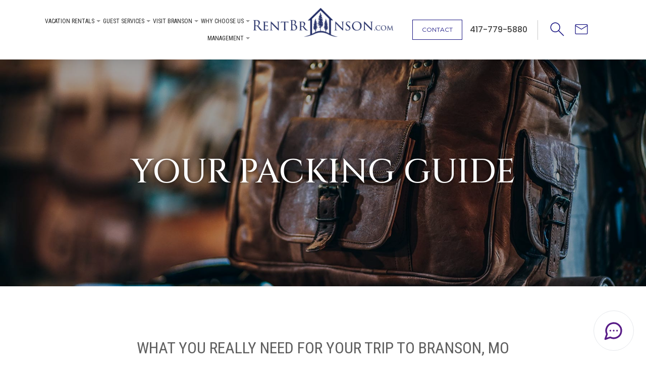

--- FILE ---
content_type: text/html; charset=UTF-8
request_url: https://www.rentbranson.com/your-packing-guide/
body_size: 46117
content:
<!doctype html>
<html>
<head>
	<script type="text/javascript" src="https://cdn.jarvisml.com/jarvisml-sdk.min.js" async></script>
    <!--=== META TAGS ===-->
    <meta http-equiv="X-UA-Compatible" content="IE=edge,chrome=1">
    <meta charset="UTF-8" />
<script type="text/javascript">
/* <![CDATA[ */
var gform;gform||(document.addEventListener("gform_main_scripts_loaded",function(){gform.scriptsLoaded=!0}),document.addEventListener("gform/theme/scripts_loaded",function(){gform.themeScriptsLoaded=!0}),window.addEventListener("DOMContentLoaded",function(){gform.domLoaded=!0}),gform={domLoaded:!1,scriptsLoaded:!1,themeScriptsLoaded:!1,isFormEditor:()=>"function"==typeof InitializeEditor,callIfLoaded:function(o){return!(!gform.domLoaded||!gform.scriptsLoaded||!gform.themeScriptsLoaded&&!gform.isFormEditor()||(gform.isFormEditor()&&console.warn("The use of gform.initializeOnLoaded() is deprecated in the form editor context and will be removed in Gravity Forms 3.1."),o(),0))},initializeOnLoaded:function(o){gform.callIfLoaded(o)||(document.addEventListener("gform_main_scripts_loaded",()=>{gform.scriptsLoaded=!0,gform.callIfLoaded(o)}),document.addEventListener("gform/theme/scripts_loaded",()=>{gform.themeScriptsLoaded=!0,gform.callIfLoaded(o)}),window.addEventListener("DOMContentLoaded",()=>{gform.domLoaded=!0,gform.callIfLoaded(o)}))},hooks:{action:{},filter:{}},addAction:function(o,r,e,t){gform.addHook("action",o,r,e,t)},addFilter:function(o,r,e,t){gform.addHook("filter",o,r,e,t)},doAction:function(o){gform.doHook("action",o,arguments)},applyFilters:function(o){return gform.doHook("filter",o,arguments)},removeAction:function(o,r){gform.removeHook("action",o,r)},removeFilter:function(o,r,e){gform.removeHook("filter",o,r,e)},addHook:function(o,r,e,t,n){null==gform.hooks[o][r]&&(gform.hooks[o][r]=[]);var d=gform.hooks[o][r];null==n&&(n=r+"_"+d.length),gform.hooks[o][r].push({tag:n,callable:e,priority:t=null==t?10:t})},doHook:function(r,o,e){var t;if(e=Array.prototype.slice.call(e,1),null!=gform.hooks[r][o]&&((o=gform.hooks[r][o]).sort(function(o,r){return o.priority-r.priority}),o.forEach(function(o){"function"!=typeof(t=o.callable)&&(t=window[t]),"action"==r?t.apply(null,e):e[0]=t.apply(null,e)})),"filter"==r)return e[0]},removeHook:function(o,r,t,n){var e;null!=gform.hooks[o][r]&&(e=(e=gform.hooks[o][r]).filter(function(o,r,e){return!!(null!=n&&n!=o.tag||null!=t&&t!=o.priority)}),gform.hooks[o][r]=e)}});
/* ]]> */
</script>

    <meta name="viewport" content="width=device-width, initial-scale=1, maximum-scale=1">
    <!--=== LINK TAGS ===-->
    <link rel="alternate" type="application/rss+xml" title="Rent Branson RSS2 Feed" href="https://www.rentbranson.com/feed/" />
    <link rel="pingback" href="https://www.rentbranson.com/xmlrpc.php" />		
    <!--=== WP_HEAD() ===-->
    <meta name='robots' content='index, follow, max-image-preview:large, max-snippet:-1, max-video-preview:-1' />
	<style>img:is([sizes="auto" i], [sizes^="auto," i]) { contain-intrinsic-size: 3000px 1500px }</style>
	
	<!-- This site is optimized with the Yoast SEO plugin v25.4 - https://yoast.com/wordpress/plugins/seo/ -->
	<title>Your Packing Guide - Rent Branson</title>
	<meta name="description" content="Come enjoy your own private Branson vacation rental home! We have 1-12 bedroom lake front homes and log cabins ready for you to come &#039;Make Memories and Start Traditions.&#039;" />
	<link rel="canonical" href="https://www.rentbranson.com/your-packing-guide/" />
	<meta property="og:locale" content="en_US" />
	<meta property="og:type" content="article" />
	<meta property="og:title" content="Your Packing Guide - Rent Branson" />
	<meta property="og:description" content="Come enjoy your own private Branson vacation rental home! We have 1-12 bedroom lake front homes and log cabins ready for you to come &#039;Make Memories and Start Traditions.&#039;" />
	<meta property="og:url" content="https://www.rentbranson.com/your-packing-guide/" />
	<meta property="og:site_name" content="Rent Branson" />
	<meta property="article:modified_time" content="2022-10-21T00:16:26+00:00" />
	<meta property="og:image" content="https://www.rentbranson.com/wp-content/uploads/2022/10/web-bags.jpg" />
	<meta property="og:image:width" content="1800" />
	<meta property="og:image:height" content="1053" />
	<meta property="og:image:type" content="image/jpeg" />
	<meta name="twitter:card" content="summary_large_image" />
	<!-- / Yoast SEO plugin. -->


<link rel='dns-prefetch' href='//ajax.googleapis.com' />
<link rel='dns-prefetch' href='//maps.googleapis.com' />
<link rel='dns-prefetch' href='//cdn.jsdelivr.net' />
<link rel='dns-prefetch' href='//cdnjs.cloudflare.com' />
<link rel='dns-prefetch' href='//maxcdn.bootstrapcdn.com' />
<script type="text/javascript">
/* <![CDATA[ */
window._wpemojiSettings = {"baseUrl":"https:\/\/s.w.org\/images\/core\/emoji\/16.0.1\/72x72\/","ext":".png","svgUrl":"https:\/\/s.w.org\/images\/core\/emoji\/16.0.1\/svg\/","svgExt":".svg","source":{"concatemoji":"https:\/\/www.rentbranson.com\/wp-includes\/js\/wp-emoji-release.min.js?ver=6.8.3"}};
/*! This file is auto-generated */
!function(s,n){var o,i,e;function c(e){try{var t={supportTests:e,timestamp:(new Date).valueOf()};sessionStorage.setItem(o,JSON.stringify(t))}catch(e){}}function p(e,t,n){e.clearRect(0,0,e.canvas.width,e.canvas.height),e.fillText(t,0,0);var t=new Uint32Array(e.getImageData(0,0,e.canvas.width,e.canvas.height).data),a=(e.clearRect(0,0,e.canvas.width,e.canvas.height),e.fillText(n,0,0),new Uint32Array(e.getImageData(0,0,e.canvas.width,e.canvas.height).data));return t.every(function(e,t){return e===a[t]})}function u(e,t){e.clearRect(0,0,e.canvas.width,e.canvas.height),e.fillText(t,0,0);for(var n=e.getImageData(16,16,1,1),a=0;a<n.data.length;a++)if(0!==n.data[a])return!1;return!0}function f(e,t,n,a){switch(t){case"flag":return n(e,"\ud83c\udff3\ufe0f\u200d\u26a7\ufe0f","\ud83c\udff3\ufe0f\u200b\u26a7\ufe0f")?!1:!n(e,"\ud83c\udde8\ud83c\uddf6","\ud83c\udde8\u200b\ud83c\uddf6")&&!n(e,"\ud83c\udff4\udb40\udc67\udb40\udc62\udb40\udc65\udb40\udc6e\udb40\udc67\udb40\udc7f","\ud83c\udff4\u200b\udb40\udc67\u200b\udb40\udc62\u200b\udb40\udc65\u200b\udb40\udc6e\u200b\udb40\udc67\u200b\udb40\udc7f");case"emoji":return!a(e,"\ud83e\udedf")}return!1}function g(e,t,n,a){var r="undefined"!=typeof WorkerGlobalScope&&self instanceof WorkerGlobalScope?new OffscreenCanvas(300,150):s.createElement("canvas"),o=r.getContext("2d",{willReadFrequently:!0}),i=(o.textBaseline="top",o.font="600 32px Arial",{});return e.forEach(function(e){i[e]=t(o,e,n,a)}),i}function t(e){var t=s.createElement("script");t.src=e,t.defer=!0,s.head.appendChild(t)}"undefined"!=typeof Promise&&(o="wpEmojiSettingsSupports",i=["flag","emoji"],n.supports={everything:!0,everythingExceptFlag:!0},e=new Promise(function(e){s.addEventListener("DOMContentLoaded",e,{once:!0})}),new Promise(function(t){var n=function(){try{var e=JSON.parse(sessionStorage.getItem(o));if("object"==typeof e&&"number"==typeof e.timestamp&&(new Date).valueOf()<e.timestamp+604800&&"object"==typeof e.supportTests)return e.supportTests}catch(e){}return null}();if(!n){if("undefined"!=typeof Worker&&"undefined"!=typeof OffscreenCanvas&&"undefined"!=typeof URL&&URL.createObjectURL&&"undefined"!=typeof Blob)try{var e="postMessage("+g.toString()+"("+[JSON.stringify(i),f.toString(),p.toString(),u.toString()].join(",")+"));",a=new Blob([e],{type:"text/javascript"}),r=new Worker(URL.createObjectURL(a),{name:"wpTestEmojiSupports"});return void(r.onmessage=function(e){c(n=e.data),r.terminate(),t(n)})}catch(e){}c(n=g(i,f,p,u))}t(n)}).then(function(e){for(var t in e)n.supports[t]=e[t],n.supports.everything=n.supports.everything&&n.supports[t],"flag"!==t&&(n.supports.everythingExceptFlag=n.supports.everythingExceptFlag&&n.supports[t]);n.supports.everythingExceptFlag=n.supports.everythingExceptFlag&&!n.supports.flag,n.DOMReady=!1,n.readyCallback=function(){n.DOMReady=!0}}).then(function(){return e}).then(function(){var e;n.supports.everything||(n.readyCallback(),(e=n.source||{}).concatemoji?t(e.concatemoji):e.wpemoji&&e.twemoji&&(t(e.twemoji),t(e.wpemoji)))}))}((window,document),window._wpemojiSettings);
/* ]]> */
</script>
<link rel='stylesheet' id='twb-open-sans-css' href='https://fonts.googleapis.com/css?family=Open+Sans%3A300%2C400%2C500%2C600%2C700%2C800&#038;display=swap&#038;ver=6.8.3' type='text/css' media='all' />
<link rel='stylesheet' id='twbbwg-global-css' href='https://www.rentbranson.com/wp-content/plugins/photo-gallery/booster/assets/css/global.css?ver=1.0.0' type='text/css' media='all' />
<style id='wp-emoji-styles-inline-css' type='text/css'>

	img.wp-smiley, img.emoji {
		display: inline !important;
		border: none !important;
		box-shadow: none !important;
		height: 1em !important;
		width: 1em !important;
		margin: 0 0.07em !important;
		vertical-align: -0.1em !important;
		background: none !important;
		padding: 0 !important;
	}
</style>
<link rel='stylesheet' id='wp-block-library-css' href='https://www.rentbranson.com/wp-includes/css/dist/block-library/style.min.css?ver=6.8.3' type='text/css' media='all' />
<style id='classic-theme-styles-inline-css' type='text/css'>
/*! This file is auto-generated */
.wp-block-button__link{color:#fff;background-color:#32373c;border-radius:9999px;box-shadow:none;text-decoration:none;padding:calc(.667em + 2px) calc(1.333em + 2px);font-size:1.125em}.wp-block-file__button{background:#32373c;color:#fff;text-decoration:none}
</style>
<link rel='stylesheet' id='wpda_countdown_gutenberg_css-css' href='https://www.rentbranson.com/wp-content/plugins/widget-countdown/includes/gutenberg/style.css?ver=6.8.3' type='text/css' media='all' />
<style id='global-styles-inline-css' type='text/css'>
:root{--wp--preset--aspect-ratio--square: 1;--wp--preset--aspect-ratio--4-3: 4/3;--wp--preset--aspect-ratio--3-4: 3/4;--wp--preset--aspect-ratio--3-2: 3/2;--wp--preset--aspect-ratio--2-3: 2/3;--wp--preset--aspect-ratio--16-9: 16/9;--wp--preset--aspect-ratio--9-16: 9/16;--wp--preset--color--black: #000000;--wp--preset--color--cyan-bluish-gray: #abb8c3;--wp--preset--color--white: #ffffff;--wp--preset--color--pale-pink: #f78da7;--wp--preset--color--vivid-red: #cf2e2e;--wp--preset--color--luminous-vivid-orange: #ff6900;--wp--preset--color--luminous-vivid-amber: #fcb900;--wp--preset--color--light-green-cyan: #7bdcb5;--wp--preset--color--vivid-green-cyan: #00d084;--wp--preset--color--pale-cyan-blue: #8ed1fc;--wp--preset--color--vivid-cyan-blue: #0693e3;--wp--preset--color--vivid-purple: #9b51e0;--wp--preset--gradient--vivid-cyan-blue-to-vivid-purple: linear-gradient(135deg,rgba(6,147,227,1) 0%,rgb(155,81,224) 100%);--wp--preset--gradient--light-green-cyan-to-vivid-green-cyan: linear-gradient(135deg,rgb(122,220,180) 0%,rgb(0,208,130) 100%);--wp--preset--gradient--luminous-vivid-amber-to-luminous-vivid-orange: linear-gradient(135deg,rgba(252,185,0,1) 0%,rgba(255,105,0,1) 100%);--wp--preset--gradient--luminous-vivid-orange-to-vivid-red: linear-gradient(135deg,rgba(255,105,0,1) 0%,rgb(207,46,46) 100%);--wp--preset--gradient--very-light-gray-to-cyan-bluish-gray: linear-gradient(135deg,rgb(238,238,238) 0%,rgb(169,184,195) 100%);--wp--preset--gradient--cool-to-warm-spectrum: linear-gradient(135deg,rgb(74,234,220) 0%,rgb(151,120,209) 20%,rgb(207,42,186) 40%,rgb(238,44,130) 60%,rgb(251,105,98) 80%,rgb(254,248,76) 100%);--wp--preset--gradient--blush-light-purple: linear-gradient(135deg,rgb(255,206,236) 0%,rgb(152,150,240) 100%);--wp--preset--gradient--blush-bordeaux: linear-gradient(135deg,rgb(254,205,165) 0%,rgb(254,45,45) 50%,rgb(107,0,62) 100%);--wp--preset--gradient--luminous-dusk: linear-gradient(135deg,rgb(255,203,112) 0%,rgb(199,81,192) 50%,rgb(65,88,208) 100%);--wp--preset--gradient--pale-ocean: linear-gradient(135deg,rgb(255,245,203) 0%,rgb(182,227,212) 50%,rgb(51,167,181) 100%);--wp--preset--gradient--electric-grass: linear-gradient(135deg,rgb(202,248,128) 0%,rgb(113,206,126) 100%);--wp--preset--gradient--midnight: linear-gradient(135deg,rgb(2,3,129) 0%,rgb(40,116,252) 100%);--wp--preset--font-size--small: 13px;--wp--preset--font-size--medium: 20px;--wp--preset--font-size--large: 36px;--wp--preset--font-size--x-large: 42px;--wp--preset--spacing--20: 0.44rem;--wp--preset--spacing--30: 0.67rem;--wp--preset--spacing--40: 1rem;--wp--preset--spacing--50: 1.5rem;--wp--preset--spacing--60: 2.25rem;--wp--preset--spacing--70: 3.38rem;--wp--preset--spacing--80: 5.06rem;--wp--preset--shadow--natural: 6px 6px 9px rgba(0, 0, 0, 0.2);--wp--preset--shadow--deep: 12px 12px 50px rgba(0, 0, 0, 0.4);--wp--preset--shadow--sharp: 6px 6px 0px rgba(0, 0, 0, 0.2);--wp--preset--shadow--outlined: 6px 6px 0px -3px rgba(255, 255, 255, 1), 6px 6px rgba(0, 0, 0, 1);--wp--preset--shadow--crisp: 6px 6px 0px rgba(0, 0, 0, 1);}:where(.is-layout-flex){gap: 0.5em;}:where(.is-layout-grid){gap: 0.5em;}body .is-layout-flex{display: flex;}.is-layout-flex{flex-wrap: wrap;align-items: center;}.is-layout-flex > :is(*, div){margin: 0;}body .is-layout-grid{display: grid;}.is-layout-grid > :is(*, div){margin: 0;}:where(.wp-block-columns.is-layout-flex){gap: 2em;}:where(.wp-block-columns.is-layout-grid){gap: 2em;}:where(.wp-block-post-template.is-layout-flex){gap: 1.25em;}:where(.wp-block-post-template.is-layout-grid){gap: 1.25em;}.has-black-color{color: var(--wp--preset--color--black) !important;}.has-cyan-bluish-gray-color{color: var(--wp--preset--color--cyan-bluish-gray) !important;}.has-white-color{color: var(--wp--preset--color--white) !important;}.has-pale-pink-color{color: var(--wp--preset--color--pale-pink) !important;}.has-vivid-red-color{color: var(--wp--preset--color--vivid-red) !important;}.has-luminous-vivid-orange-color{color: var(--wp--preset--color--luminous-vivid-orange) !important;}.has-luminous-vivid-amber-color{color: var(--wp--preset--color--luminous-vivid-amber) !important;}.has-light-green-cyan-color{color: var(--wp--preset--color--light-green-cyan) !important;}.has-vivid-green-cyan-color{color: var(--wp--preset--color--vivid-green-cyan) !important;}.has-pale-cyan-blue-color{color: var(--wp--preset--color--pale-cyan-blue) !important;}.has-vivid-cyan-blue-color{color: var(--wp--preset--color--vivid-cyan-blue) !important;}.has-vivid-purple-color{color: var(--wp--preset--color--vivid-purple) !important;}.has-black-background-color{background-color: var(--wp--preset--color--black) !important;}.has-cyan-bluish-gray-background-color{background-color: var(--wp--preset--color--cyan-bluish-gray) !important;}.has-white-background-color{background-color: var(--wp--preset--color--white) !important;}.has-pale-pink-background-color{background-color: var(--wp--preset--color--pale-pink) !important;}.has-vivid-red-background-color{background-color: var(--wp--preset--color--vivid-red) !important;}.has-luminous-vivid-orange-background-color{background-color: var(--wp--preset--color--luminous-vivid-orange) !important;}.has-luminous-vivid-amber-background-color{background-color: var(--wp--preset--color--luminous-vivid-amber) !important;}.has-light-green-cyan-background-color{background-color: var(--wp--preset--color--light-green-cyan) !important;}.has-vivid-green-cyan-background-color{background-color: var(--wp--preset--color--vivid-green-cyan) !important;}.has-pale-cyan-blue-background-color{background-color: var(--wp--preset--color--pale-cyan-blue) !important;}.has-vivid-cyan-blue-background-color{background-color: var(--wp--preset--color--vivid-cyan-blue) !important;}.has-vivid-purple-background-color{background-color: var(--wp--preset--color--vivid-purple) !important;}.has-black-border-color{border-color: var(--wp--preset--color--black) !important;}.has-cyan-bluish-gray-border-color{border-color: var(--wp--preset--color--cyan-bluish-gray) !important;}.has-white-border-color{border-color: var(--wp--preset--color--white) !important;}.has-pale-pink-border-color{border-color: var(--wp--preset--color--pale-pink) !important;}.has-vivid-red-border-color{border-color: var(--wp--preset--color--vivid-red) !important;}.has-luminous-vivid-orange-border-color{border-color: var(--wp--preset--color--luminous-vivid-orange) !important;}.has-luminous-vivid-amber-border-color{border-color: var(--wp--preset--color--luminous-vivid-amber) !important;}.has-light-green-cyan-border-color{border-color: var(--wp--preset--color--light-green-cyan) !important;}.has-vivid-green-cyan-border-color{border-color: var(--wp--preset--color--vivid-green-cyan) !important;}.has-pale-cyan-blue-border-color{border-color: var(--wp--preset--color--pale-cyan-blue) !important;}.has-vivid-cyan-blue-border-color{border-color: var(--wp--preset--color--vivid-cyan-blue) !important;}.has-vivid-purple-border-color{border-color: var(--wp--preset--color--vivid-purple) !important;}.has-vivid-cyan-blue-to-vivid-purple-gradient-background{background: var(--wp--preset--gradient--vivid-cyan-blue-to-vivid-purple) !important;}.has-light-green-cyan-to-vivid-green-cyan-gradient-background{background: var(--wp--preset--gradient--light-green-cyan-to-vivid-green-cyan) !important;}.has-luminous-vivid-amber-to-luminous-vivid-orange-gradient-background{background: var(--wp--preset--gradient--luminous-vivid-amber-to-luminous-vivid-orange) !important;}.has-luminous-vivid-orange-to-vivid-red-gradient-background{background: var(--wp--preset--gradient--luminous-vivid-orange-to-vivid-red) !important;}.has-very-light-gray-to-cyan-bluish-gray-gradient-background{background: var(--wp--preset--gradient--very-light-gray-to-cyan-bluish-gray) !important;}.has-cool-to-warm-spectrum-gradient-background{background: var(--wp--preset--gradient--cool-to-warm-spectrum) !important;}.has-blush-light-purple-gradient-background{background: var(--wp--preset--gradient--blush-light-purple) !important;}.has-blush-bordeaux-gradient-background{background: var(--wp--preset--gradient--blush-bordeaux) !important;}.has-luminous-dusk-gradient-background{background: var(--wp--preset--gradient--luminous-dusk) !important;}.has-pale-ocean-gradient-background{background: var(--wp--preset--gradient--pale-ocean) !important;}.has-electric-grass-gradient-background{background: var(--wp--preset--gradient--electric-grass) !important;}.has-midnight-gradient-background{background: var(--wp--preset--gradient--midnight) !important;}.has-small-font-size{font-size: var(--wp--preset--font-size--small) !important;}.has-medium-font-size{font-size: var(--wp--preset--font-size--medium) !important;}.has-large-font-size{font-size: var(--wp--preset--font-size--large) !important;}.has-x-large-font-size{font-size: var(--wp--preset--font-size--x-large) !important;}
:where(.wp-block-post-template.is-layout-flex){gap: 1.25em;}:where(.wp-block-post-template.is-layout-grid){gap: 1.25em;}
:where(.wp-block-columns.is-layout-flex){gap: 2em;}:where(.wp-block-columns.is-layout-grid){gap: 2em;}
:root :where(.wp-block-pullquote){font-size: 1.5em;line-height: 1.6;}
</style>
<link rel='stylesheet' id='bwg_fonts-css' href='https://www.rentbranson.com/wp-content/plugins/photo-gallery/css/bwg-fonts/fonts.css?ver=0.0.1' type='text/css' media='all' />
<link rel='stylesheet' id='sumoselect-css' href='https://www.rentbranson.com/wp-content/plugins/photo-gallery/css/sumoselect.min.css?ver=3.4.6' type='text/css' media='all' />
<link rel='stylesheet' id='mCustomScrollbar-css' href='https://www.rentbranson.com/wp-content/plugins/photo-gallery/css/jquery.mCustomScrollbar.min.css?ver=3.1.5' type='text/css' media='all' />
<link rel='stylesheet' id='bwg_googlefonts-css' href='https://fonts.googleapis.com/css?family=Ubuntu&#038;subset=greek,latin,greek-ext,vietnamese,cyrillic-ext,latin-ext,cyrillic' type='text/css' media='all' />
<link rel='stylesheet' id='bwg_frontend-css' href='https://www.rentbranson.com/wp-content/plugins/photo-gallery/css/styles.min.css?ver=1.8.35' type='text/css' media='all' />
<link rel='stylesheet' id='fontawesome-css' href='https://maxcdn.bootstrapcdn.com/font-awesome/4.7.0/css/font-awesome.min.css?ver=6.8.3' type='text/css' media='all' />
<link rel='stylesheet' id='jquery-ui-css-css' href='https://www.rentbranson.com/wp-content/plugins/streamline-core/assets/dist/css/jquery-ui.min.css?ver=6.8.3' type='text/css' media='all' />
<link rel='stylesheet' id='waitme-css-css' href='https://www.rentbranson.com/wp-content/plugins/streamline-core/vendor/waitMe/waitMe.min.css?ver=6.8.3' type='text/css' media='all' />
<link rel='stylesheet' id='daterange-picker-css-css' href='https://cdn.jsdelivr.net/npm/daterangepicker/daterangepicker.css?ver=6.8.3' type='text/css' media='all' />
<link rel='stylesheet' id='multiselect-css' href='https://cdnjs.cloudflare.com/ajax/libs/bootstrap-multiselect/0.9.15/css/bootstrap-multiselect.css?ver=6.8.3' type='text/css' media='all' />
<link rel='stylesheet' id='streamline-core-css' href='https://www.rentbranson.com/wp-content/plugins/streamline-core/assets/dist/css/streamline-core.min.css?ver=6.8.3' type='text/css' media='all' />
<link rel='stylesheet' id='select2-css-css' href='https://cdn.jsdelivr.net/npm/select2@4.1.0-rc.0/dist/css/select2.min.css?ver=4.1.0-rc.0' type='text/css' media='all' />
<link rel='stylesheet' id='bootstrap_css-css' href='https://maxcdn.bootstrapcdn.com/bootstrap/3.3.7/css/bootstrap.min.css?ver=6.8.3' type='text/css' media='all' />
<link rel='stylesheet' id='style-css' href='https://www.rentbranson.com/wp-content/themes/BizcorLuxury/style.css?ver=6.8.3' type='text/css' media='all' />
<script type="text/javascript" src="https://ajax.googleapis.com/ajax/libs/jquery/2.2.0/jquery.min.js?ver=6.8.3" id="jquery-js"></script>
<script type="text/javascript" src="https://www.rentbranson.com/wp-content/plugins/photo-gallery/booster/assets/js/circle-progress.js?ver=1.2.2" id="twbbwg-circle-js"></script>
<script type="text/javascript" id="twbbwg-global-js-extra">
/* <![CDATA[ */
var twb = {"nonce":"804b14500e","ajax_url":"https:\/\/www.rentbranson.com\/wp-admin\/admin-ajax.php","plugin_url":"https:\/\/www.rentbranson.com\/wp-content\/plugins\/photo-gallery\/booster","href":"https:\/\/www.rentbranson.com\/wp-admin\/admin.php?page=twbbwg_photo-gallery"};
var twb = {"nonce":"804b14500e","ajax_url":"https:\/\/www.rentbranson.com\/wp-admin\/admin-ajax.php","plugin_url":"https:\/\/www.rentbranson.com\/wp-content\/plugins\/photo-gallery\/booster","href":"https:\/\/www.rentbranson.com\/wp-admin\/admin.php?page=twbbwg_photo-gallery"};
/* ]]> */
</script>
<script type="text/javascript" src="https://www.rentbranson.com/wp-content/plugins/photo-gallery/booster/assets/js/global.js?ver=1.0.0" id="twbbwg-global-js"></script>
<script type="text/javascript" src="https://www.rentbranson.com/wp-content/plugins/photo-gallery/js/jquery.sumoselect.min.js?ver=3.4.6" id="sumoselect-js"></script>
<script type="text/javascript" src="https://www.rentbranson.com/wp-content/plugins/photo-gallery/js/tocca.min.js?ver=2.0.9" id="bwg_mobile-js"></script>
<script type="text/javascript" src="https://www.rentbranson.com/wp-content/plugins/photo-gallery/js/jquery.mCustomScrollbar.concat.min.js?ver=3.1.5" id="mCustomScrollbar-js"></script>
<script type="text/javascript" src="https://www.rentbranson.com/wp-content/plugins/photo-gallery/js/jquery.fullscreen.min.js?ver=0.6.0" id="jquery-fullscreen-js"></script>
<script type="text/javascript" id="bwg_frontend-js-extra">
/* <![CDATA[ */
var bwg_objectsL10n = {"bwg_field_required":"field is required.","bwg_mail_validation":"This is not a valid email address.","bwg_search_result":"There are no images matching your search.","bwg_select_tag":"Select Tag","bwg_order_by":"Order By","bwg_search":"Search","bwg_show_ecommerce":"Show Ecommerce","bwg_hide_ecommerce":"Hide Ecommerce","bwg_show_comments":"Show Comments","bwg_hide_comments":"Hide Comments","bwg_restore":"Restore","bwg_maximize":"Maximize","bwg_fullscreen":"Fullscreen","bwg_exit_fullscreen":"Exit Fullscreen","bwg_search_tag":"SEARCH...","bwg_tag_no_match":"No tags found","bwg_all_tags_selected":"All tags selected","bwg_tags_selected":"tags selected","play":"Play","pause":"Pause","is_pro":"","bwg_play":"Play","bwg_pause":"Pause","bwg_hide_info":"Hide info","bwg_show_info":"Show info","bwg_hide_rating":"Hide rating","bwg_show_rating":"Show rating","ok":"Ok","cancel":"Cancel","select_all":"Select all","lazy_load":"0","lazy_loader":"https:\/\/www.rentbranson.com\/wp-content\/plugins\/photo-gallery\/images\/ajax_loader.png","front_ajax":"0","bwg_tag_see_all":"see all tags","bwg_tag_see_less":"see less tags"};
/* ]]> */
</script>
<script type="text/javascript" src="https://www.rentbranson.com/wp-content/plugins/photo-gallery/js/scripts.min.js?ver=1.8.35" id="bwg_frontend-js"></script>
<script type="text/javascript" src="https://www.rentbranson.com/wp-content/plugins/stop-user-enumeration/frontend/js/frontend.js?ver=1.7.5" id="stop-user-enumeration-js" defer="defer" data-wp-strategy="defer"></script>
<script type="text/javascript" src="https://maps.googleapis.com/maps/api/js?key=AIzaSyC4f1Hdca57MVJILU4bcHycag37f7TFWKg&amp;ver=6.8.3" id="googlemaps-js-js"></script>
<script type="text/javascript" src="https://cdn.jsdelivr.net/npm/sweetalert2@9?ver=6.8.3" id="sweet-js-js"></script>
<script type="text/javascript" src="https://www.rentbranson.com/wp-content/plugins/streamline-core/vendor/richMarker/richmarker.min.js?ver=6.8.3" id="richMarker-js"></script>
<script type="text/javascript" src="https://www.rentbranson.com/wp-content/plugins/streamline-core/vendor/waitMe/waitMe.min.js?ver=6.8.3" id="waitme-js-js"></script>
<script type="text/javascript" src="https://www.rentbranson.com/wp-content/plugins/streamline-core/vendor/dateFormat/dateFormat.min.js?ver=6.8.3" id="date-format-js-js"></script>
<script type="text/javascript" id="frontend-js-js-extra">
/* <![CDATA[ */
var streamlinecoreConfig = {"ajaxUrl":"https:\/\/www.rentbranson.com\/wp-admin\/admin-ajax.php"};
/* ]]> */
</script>
<script type="text/javascript" src="https://www.rentbranson.com/wp-content/plugins/streamline-core/assets/dist/js/frontend.min.js?ver=6.8.3" id="frontend-js-js"></script>
<script type="text/javascript" src="https://ajax.googleapis.com/ajax/libs/angularjs/1.8.2/angular.min.js?ver=6.8.3" id="angularjs-js"></script>
<script type="text/javascript" src="//ajax.googleapis.com/ajax/libs/angularjs/1.8.2/angular-cookies.min.js?ver=6.8.3" id="angularcookies-js"></script>
<script type="text/javascript" src="https://www.rentbranson.com/wp-content/plugins/streamline-core/vendor/ng-map/ng-map.min.js?ver=6.8.3" id="ng-maps-js-js"></script>
<script type="text/javascript" src="https://www.rentbranson.com/wp-content/plugins/streamline-core/vendor/angular-payments/angular-payments.min.js?ver=6.8.3" id="ng-payments-js-js"></script>
<script type="text/javascript" id="resortpro-js-extra">
/* <![CDATA[ */
var jsLangVars = {"currentLanguage":null,"defaultLanguage":null,"drpAlertMsg":"Select a blue date for","drpCheckIn":"check in","drpCheckOut":"check out","drpBtnText":"Clear","calTipsCheckIn":"Checkin Available","calTipsCheckOut":"Checkout Available","calTipsNa":"Not Available","ratingSg":"review","ratingPl":"reviews"};
/* ]]> */
</script>
<script type="text/javascript" src="https://www.rentbranson.com/wp-content/plugins/streamline-core/assets/dist/js/resortpro.min.js?ver=6.8.3" id="resortpro-js"></script>
<script type="text/javascript" src="https://cdnjs.cloudflare.com/ajax/libs/bootstrap-multiselect/0.9.15/js/bootstrap-multiselect.js?ver=6.8.3" id="multiselect-js-js"></script>
<script type="text/javascript" src="https://www.rentbranson.com/wp-content/plugins/streamline-core/vendor/jquery.sticky.min.js?ver=6.8.3" id="jquery-sticky-js-js"></script>
<script type="text/javascript" src="https://www.rentbranson.com/wp-content/plugins/streamline-core/assets/dist/js/custom_quote.min.js?ver=6.8.3" id="custom-quote-js-js"></script>
<script type="text/javascript" src="https://cdnjs.cloudflare.com/ajax/libs/moment.js/2.30.1/moment-with-locales.min.js?ver=6.8.3" id="moment-js-js"></script>
<script type="text/javascript" src="https://www.rentbranson.com/wp-content/plugins/streamline-core/assets/src/js/daterangepicker.js?ver=6.8.3" id="daterange-picker-js"></script>
<link rel="https://api.w.org/" href="https://www.rentbranson.com/wp-json/" /><link rel="alternate" title="JSON" type="application/json" href="https://www.rentbranson.com/wp-json/wp/v2/pages/4570" /><link rel="EditURI" type="application/rsd+xml" title="RSD" href="https://www.rentbranson.com/xmlrpc.php?rsd" />
<link rel='shortlink' href='https://www.rentbranson.com/?p=4570' />
<link rel="alternate" title="oEmbed (JSON)" type="application/json+oembed" href="https://www.rentbranson.com/wp-json/oembed/1.0/embed?url=https%3A%2F%2Fwww.rentbranson.com%2Fyour-packing-guide%2F" />
<link rel="alternate" title="oEmbed (XML)" type="text/xml+oembed" href="https://www.rentbranson.com/wp-json/oembed/1.0/embed?url=https%3A%2F%2Fwww.rentbranson.com%2Fyour-packing-guide%2F&#038;format=xml" />
<!-- Stream WordPress user activity plugin v4.1.1 -->
 <!-- Google Tag Manager -->
    <script>(function(w,d,s,l,i){w[l]=w[l]||[];w[l].push({'gtm.start':
    new Date().getTime(),event:'gtm.js'});var f=d.getElementsByTagName(s)[0],
    j=d.createElement(s),dl=l!='dataLayer'?'&l='+l:'';j.async=true;j.src=
    'https://www.googletagmanager.com/gtm.js?id='+i+dl;f.parentNode.insertBefore(j,f);
    })(window,document,'script','dataLayer','GTM-K5BJVCNC');</script>
    <!-- End Google Tag Manager --><meta plugin_version="og:version" content="3.3.6" />
<link rel="icon" href="https://www.rentbranson.com/wp-content/uploads/2022/12/cropped-rentbransonfavicon-32x32.png" sizes="32x32" />
<link rel="icon" href="https://www.rentbranson.com/wp-content/uploads/2022/12/cropped-rentbransonfavicon-192x192.png" sizes="192x192" />
<link rel="apple-touch-icon" href="https://www.rentbranson.com/wp-content/uploads/2022/12/cropped-rentbransonfavicon-180x180.png" />
<meta name="msapplication-TileImage" content="https://www.rentbranson.com/wp-content/uploads/2022/12/cropped-rentbransonfavicon-270x270.png" />
	<!-- Global site tag (gtag.js) - Google Ads: 1002022501 -->
	<script async src="https://www.googletagmanager.com/gtag/js?id=AW-1002022501"></script>
	<script>
  	window.dataLayer = window.dataLayer || [];
  	function gtag(){dataLayer.push(arguments);}
 	gtag('js', new Date());
 
  	gtag('config', 'AW-1002022501');
	</script>
	
    <link rel="stylesheet" href="https://use.fontawesome.com/releases/v5.6.1/css/all.css" integrity="sha384-gfdkjb5BdAXd+lj+gudLWI+BXq4IuLW5IT+brZEZsLFm++aCMlF1V92rMkPaX4PP" crossorigin="anonymous"><!-- Global site tag (gtag.js) - Google Ads: 1002022501 -->
<script async src="https://www.googletagmanager.com/gtag/js?id=AW-1002022501"></script>
<script>
  window.dataLayer = window.dataLayer || [];
  function gtag(){dataLayer.push(arguments);}
  gtag('js', new Date());
 
  gtag('config', 'AW-1002022501');
</script>
<script>
window.addEventListener('load', function(){
  var google_tag_params = {};
  if(document.querySelector('#resortpro-book-unit') != null){
	google_tag_params = {
  	hrental_pagetype: 'offerdetail',
  	hrental_id: document.getElementById('unit_id').getAttribute('value')
	}
  }
 
  else if(window.location.pathname == "/"){
	google_tag_params = {
  	hrental_pagetype: 'home'
	}
  }
 
  else if(window.location.pathname == "/search-results/"){
	google_tag_params = {
  	hrental_pagetype: 'searchresults'
	}
  }
 
  else if(window.location.pathname == "/thank-you/"){
	google_tag_params = {
  	hrental_pagetype: 'conversion'
	}
  }
 
  else{
	google_tag_params = {
  	hrental_pagetype: 'other'
	}
  }
  		gtag('event', 'page_view', {
			'send_to': 'AW-1002022501',
			'hrental_id': google_tag_params.hrental_id,
			'hrental_pagetype': google_tag_params.hrental_pagetype
  		});
 
 		 document.addEventListener("click", function(e){
			if(e.target.matches('.form-group button[type="button"]')){
  			google_tag_params = {
    			hrental_pagetype: 'conversionintent',
    			hrental_id: document.getElementById('book.unit_id').getAttribute('value')
  			}
  			gtag('event', 'page_view', {
    			'send_to': 'AW-1002022501',
    			'hrental_id': google_tag_params.hrental_id,
    			'hrental_pagetype': google_tag_params.hrental_pagetype
  			});
			}
  		});
		});
		</script>
		<script type="text/javascript" src="//cdn.callrail.com/companies/366579313/0280d34a27a0753f71f3/12/swap.js"></script> 
		</head>
		<body class="wp-singular page-template page-template-templates page-template-full-width-template page-template-templatesfull-width-template-php page page-id-4570 wp-theme-BizcorLuxury slash_logic">
<!-- Google Tag Manager (noscript) -->
<noscript><iframe src="https://www.googletagmanager.com/ns.html?id=GTM-K5BJVCNC" height="0" width="0" style="display:none;visibility:hidden"></iframe></noscript>
<!-- End Google Tag Manager (noscript) -->

</head>
<body class="wp-singular page-template page-template-templates page-template-full-width-template page-template-templatesfull-width-template-php page page-id-4570 wp-theme-BizcorLuxury slash_logic">
    <style>
/*header css*/
body{
    color: rgba(41, 41, 41, 0.75);
    margin: 0;
    background: #FFF;
                font-family: Montserrat;
            font-size: 16px;
            font-weight: 400;
        }
*, :after, :before{
    box-sizing: border-box;
    text-rendering: optimizeLegibility;
}
html:root {
    --main_color: #1a1683;
    --second_color: #2e6641;
    --hover_color: #283269;
    --hover_color2: #275737;
	--dark_color: #070808;
    --original_font: 'Cinzel';
    --original_font2: 'Roboto Condensed';
    --body_font: 'Montserrat';
}
.customClear:before, .customClear:after,
.container-fluid-custom:before, .container-fluid-custom:after,
.container-custom:before, .container-custom:after{
    content:"";
    display:block;
    height:0;
    overflow:hidden;    
    clear:both;
}
footer ul, header ul{
    list-style: none;
    padding: 0;
    margin: 0;
}
h1, h2, h3, h4, h5, h6 {
    font-weight: 400;
    margin-top: 0;
	line-height:inherit;
}
h1 {
    font-family: Cinzel;
    font-size: 66px;
    font-weight: 500;
    line-height: 1.4;
    }
h2 {
    font-family: Cinzel;
    font-size: 40px;
    font-weight: 500;
    line-height: 1.4;
    }
h3 {
    font-family: Roboto Condensed;
    font-size: 32px;
    font-weight: ;
    line-height: 1.4;
    }
h4 {
    font-family: Roboto Condensed;
    font-size: 24px;
    font-weight: 400;
    line-height: 1.4;
    }
h5 {
    font-family: Roboto Condensed;
    font-size: 20px;
    font-weight: 400;
    line-height: 1.4;
    }
h6 {
    font-family: ;
    font-size: Abril Fatface;
    font-weight: ;
    line-height: 1.4;
    }
/*Fly Out Form*/
.CustomMobileMenu{
    position: absolute;
    width:0px;
    background: #fff;
    transition: all 0.4s;
    z-index: 9;
    top: 100%;
    overflow-y: auto;
    overflow-x: hidden;
    right: 0;  
	box-shadow: 0 10px 50px rgba(0, 0, 0, 0.12);
}
.CustomMobileMenu.open {
    width: 375px;
    overflow: visible;
}
.CustomMobileMenu .counter{
    padding: 0;
    width: 375px;
}
.CustomMobileMenu .topM{
    position: relative;
    padding: 15px 10px;
    margin-bottom: 40px;
    text-align: center;
    background: #F5F5F5;
	margin-top: 0;
}
.CustomMobileMenu .topM a{
    display: block;
    position: relative;
    color: #fff;
    font-size: 22px;
    font-weight: 300;
}
.CustomMobileMenu .topM a:hover img{
    opacity: 0.8;
}
.CustomMobileMenu .topM a img{
    width: 100%;
    max-width: 116px;
    transition: 0.3s;
}
.CustomMobileMenu .gform_wrapper .gform_body .ginput_container_checkbox label{
    display: inline-block!important;
}
.CustomMobileMenu .gform_wrapper .gform_body .ginput_container_checkbox {
    margin-top: 40px;
}
.CustomMobileMenu .gform_wrapper .gform_body li.gchoice_7_6_1 input {
    height: 13px;
    border: 1px solid var(--main_color);
    background: none;
    width: 13px !important;
}
.CustomMobileMenu .gform_wrapper .gform_body li.gchoice_7_6_1 label {
    color:#141414;
    font-size: 11px;
    font-family: 'Montserrat';
    font-weight: 400;
}
.CustomMobileMenu .gform_wrapper .gform_body li.gchoice_7_6_1 label a {
    color: var(--main_color);
}
.CustomMobileMenu .gform_wrapper .gform_body li.gchoice_7_6_1 label a:hover {
    text-decoration: underline;
}
.CustomMobileMenu .gform_wrapper {
	padding: 0 50px 50px;
}
.CustomMobileMenu .gform_wrapper .gform_body li input::-webkit-input-placeholder,
.CustomMobileMenu .gform_wrapper .gform_body li textarea::-webkit-input-placeholder {
    font: 400 16px/24px var(--body_font);
    letter-spacing: 0px;
    color: #29292980;
 }
.CustomMobileMenu .gform_wrapper .gform_body li input::-moz-placeholder,
.CustomMobileMenu .gform_wrapper .gform_body li textarea::-moz-placeholder {
    font: 400 16px/24px var(--body_font);
    letter-spacing: 0px;
    color: #29292980;
    opacity: 1;
}
.mobileMenuClose i{
    transition: 0.3s;
    color: #fff;
    font-size: 30px;
    color: #fff;
    display: none;
}
.mobileMenuClose i:hover{
    opacity: 0.5;
}
.gform_legacy_markup_wrapper ul.gform_fields li#field_7_6 {
    display: none;
}
.mobileMenuClose{
    background: #fff;
    position: absolute;
    top: -20px;
    left: -20px;
    width: 40px;
    height: 40px;
    box-shadow: 0px 4px 16px #00000026;
    color: #000000;
    font-size: 26px;
    border-radius: 100%;
    cursor: pointer;
    z-index: 9;
    padding: 3px;
}
.gform_wrapper .gform_body li input, .gform_wrapper .gform_body li textarea {
    border-bottom: 1px solid #C5C5C5;
    color: #000;
    font-size: 14px;
}
.gform_wrapper .gform_body li input::-webkit-input-placeholder,
.gform_wrapper .gform_body li textarea::-webkit-input-placeholder {
    font: 400 16px/24px var(--body_font);
    letter-spacing: 0px;
    color: #29292980;
 }
 .home .CustomMobileMenu .gform_wrapper .gform_footer {
    margin-top :40px !important;
 }
 .gform_wrapper .gform_body li input::-moz-placeholder,
 .gform_wrapper .gform_body li textarea::-moz-placeholder {
    font: 400 16px/24px var(--body_font);
    letter-spacing: 0px;
    color: #29292980;
    opacity: 1;
 }
.CustomMobileMenu .gform_wrapper .gform_footer input {
    background: var(--main_color) !important;
    color: #fff;
    height: 55px;
    font:  600 16px/19px var(--body_font);
    letter-spacing: 0px;
    color: #FFFFFF;
    text-transform: uppercase;
}
.CustomMobileMenu .gform_wrapper .gform_footer input:hover {
    background: var(--hover_color) !important;
    color: #fff;
}
.CustomMobileMenu .gform_wrapper .gform_body li .policy {
    padding-left: 20px;
}
.CustomMobileMenu .gform_wrapper .gform_body li .policy label {
    display: inline-block !important;
}
.gform_wrapper .gform_body li input[type="checkbox"] {
     display: none;
}
.CustomMobileMenu .gform_wrapper .gform_body li .policy label span {
    position: relative;
    font-size: 10px;
    font-weight: 300;
}
.CustomMobileMenu .gform_wrapper .gform_body li .policy label span::before {
    content: '';
    position: absolute;
    top: 0;
    left: -20px;
    width: 13px;
    height: 13px;
    border: 1px solid var(--main_color);
    color: var(--main_color);
    display: inline-flex;
    justify-content: center;
    align-items: center;
    font-size: 14px;
}
.CustomMobileMenu .gform_wrapper .gform_body li input[type="checkbox"]:checked ~ span::before{
    content: '✓';
}
.CustomMobileMenu .gform_wrapper .gform_body li .policy > a {
    color: var(--main_color);
    text-decoration: underline;
    text-transform: uppercase;
    font-size: 10px;
    font-weight: 300;
}
.CustomMobileMenu .gform_wrapper.gform_validation_error .gform_body ul li.gfield.gfield_error:not(.gf_left_half):not(.gf_right_half) {
    max-width: 100% !important;
}
.CustomMobileMenu .gform_wrapper li.gfield.gfield_error.gfield_contains_required div.ginput_container, 
.CustomMobileMenu .gform_wrapper li.gfield.gfield_error.gfield_contains_required label.gfield_label {
    margin-top: 0;
}
.CustomMobileMenu .gform_confirmation_message {
    color: #2a2a2a;
    padding-bottom: 25px;
}
	/*Header Search Modal Blog*/
	.searchPost input:last-child {
        height: 60px;
        background: var(--main_color) url('/wp-content/themes/BizcorLuxury/images/search_white.svg') no-repeat;
        background-size: auto 50%;
        background-position: center center;
        border: none;
    }

    .searchPost input:last-child:hover {
        background-color: var(--second_color);
    }
.modal_search-blog {
    display: none;
    position: fixed;
    top: 0;
    left: 0;
    width: 100%;
    height: 100%;
    background-color: rgba(7, 8, 8, 0.75);
    z-index: 999999;
}
.modal_search-blog form {
    position: absolute;
    top: 40%;
    left: 50%;
    width: 50%;
    max-width: 600px;
    -webkit-transform: translate(-50%, -50%);
    -ms-transform: translate(-50%, -50%);
    -o-transform: translate(-50%, -50%);
    transform: translate(-50%, -50%);
}
.modal_search-blog form input[type="text"],.modal_search form select{
    padding: 25px;
    width: 100%;
    font-size: 16px;
    color: #7D7D7D;
    border-radius: 0;
    height: auto;
    margin: 0;
	background:#fff;
}
	.modal_search-blog form input[type="submit"] {
		position: absolute;
		top: 0;
		right: 0 !important;
		height: 100%;
		width: 90px;
		background-color: var(--main_color);
		border: none;
		border-radius: 0 0;
		text-align: center;
		cursor: pointer;
		box-sizing: border-box;
	}
.modal_search-blog .form-control:after{
    content: "";
    display: block;
    border-top: 7px solid #7D7D7D;
    border-left: 7px solid transparent;
    border-right: 7px solid transparent;
    position: absolute;
    right: 112px;
    top: 33px;
    pointer-events: none;
}
.modal_search-blog form .form-control{
	height: auto;		
}
.modal_search-blog form button {
    position: absolute;
    top: 0;
    right: -15px !important;
    height: 100%;
    width: 90px;
    background-color: var(--main_color);
    border: none;
    border-radius: 0 4px 4px 0;
    text-align: center;
    cursor: pointer;
    box-sizing: border-box;
}
 .modal_search-blog form button {
    right: 0;
}
.modal_search-blog form button img {
    width: 50%;
}
.modal_search-blog form button:hover {
    color: #fff;
    background: var(--hover_color);
}
.modal_search-blog .close_modal {
    color: #fff;
    font-size: 34px;
    position: absolute;
    top: 15%;
    right: 20%;
    cursor: pointer;
}
.modal_btn, .search-wid {
    position: relative;
    color: #4A4A4A;
    padding-left: 20px;
    margin-left: 20px;
    border-left: 1px solid rgba(41, 41, 41, .25);
}
.modal_btn:hover, .search-wid:hover {
    color: var(--main_color);
}
.modal_btn svg path, .search-wid svg path {
    transition: .3s;
}
.modal_btn:hover svg path, .search-wid:hover svg path {
    fill: var(--main_color);
}
/*End modul Blog*//*End modul*/

/*big menu*/
.big_menu_wrap {
    position: absolute;
    top: 100%;
    left: 0;
    width: 100%;
    padding: 50px 50px 30px;
    background-color: #fff;
    display: none;
/*     display: block !important; */
    transition: transform .6s;
    overflow: hidden;
    border: 10px solid #ccc;
    z-index: 0;
/* 	max-height: 600px !important; */
}
.big_menu_wrap + .overlay {
    position: absolute;
    left: 0;
    top: calc(100% + 10px);
    width: 100%;
    height: 100vh;
    background: rgba(20,20,20,.5);
    z-index: -2;
    transition: .6s;
    display: none;
}
.big_menu_flex {
    display: flex;
}
.big_menu_flex .big_menu_right {
    border-left: 1px solid #3D6544;
}
.big_menu_flex h3 {
    font: 500 36px/46px var(--original_font);
    letter-spacing: 0px;
    color: #292929;
    text-transform: uppercase;
    text-align: center;
    margin-right: 40px;
    white-space: nowrap;
	
}
	.big_menu_flex .big_menu_left h3 {
		position: absolute;
	}
.big_menu_flex h3 span {
    display: block;
    color: rgba(41,41,41,.75);
    font-size: 16px;
    letter-spacing: 1.6px;
}
.big_menu_flex .big_menu_left {
    position: relative;
    width: 35%;
/*     display: flex; */
    padding-right: 40px;
    overflow: hidden;
}
.big_menu_flex .big_menu_left::before {
    content: '';
    position: absolute;
    top: 0;
    right: 0;
    width: 2px;
    height: 100%;
    background: url('/wp-content/themes/BizcorLuxury/images/Repeat Grid 37.svg');
    background-repeat: round;
}
.big_menu_flex .big_menu_left ul {
    column-count: 3;
    column-gap: 30px;
    flex-grow: 1;
}
	#menu-item-4732 {
		margin-bottom: 150px;
	}
	#menu-item-4747 {
		margin-bottom: 328px;
	}
	.big_menu_flex .big_menu_left ul .sub-menu {
		position: relative;
		display: block;
		column-count: 1;
		padding: 10px 0 0 10px;
	}
.big_menu_flex .big_menu_left ul li {
    margin-bottom: 22px;
}
	.big_menu_flex .big_menu_left ul li#menu-item-4716 {
		margin-top: 60px;
	}
/* 	.big_menu_flex .big_menu_left ul li#menu-item-4723 {
		margin-bottom: 50px;
	} */
.big_menu_flex .big_menu_left ul a {
    color: rgba(41,41,41,.75);
    font: 400 16px/28px var(--original_font2);
    letter-spacing: 0px;
    color: #292929;
    text-transform: capitalize;
    transition: .4s;
}
	.big_menu_flex .big_menu_left ul.sub-menu a {
		font-size: 12px;
		padding: 0;
	}
	.big_menu_flex .big_menu_left ul.sub-menu li {
		margin: 0;
	}
.big_menu_flex .big_menu_left ul a:hover {
    color: var(--hover_color);
}
.big_menu_flex .big_menu_right {
    width: 65%;
    padding-left: 70px;
    display: flex;
	flex-direction: column;
    align-items: baseline;
}
.big_menu_flex .big_menu_right .big_menu_boxs {
    display: flex;
    flex-wrap: wrap;
    justify-content: flex-start;
/* 	margin-bottom: 20px; */
}
.big_menu_flex .big_menu_right .big_menu_box {
       width: calc(33.3334% - 50px);
    max-height: 200px;
    position: relative;
    overflow: hidden;
    background: #000;
    margin-right: 20px;
    margin-bottom: 20px;
}
.big_menu_flex .big_menu_right .big_menu_box:last-child {
    margin-right: 0;
}
.big_menu_flex .big_menu_right .big_menu_box a::before {
    content: '';
    position: absolute;
    top: 10px;
    left: 10px;
    right: 10px;
    bottom: 10px;
    border: 2px solid rgba(255,255,255,.5);
    transition: .4s;
    z-index: 1;
}
.big_menu_flex .big_menu_right .big_menu_box img {
    width: 100%;
    height: 100%;
    object-fit: cover;
    display: block;
    opacity: .6;
    transition: .4s;
}
.big_menu_flex .big_menu_right .big_menu_box:hover img {
    transform: scale(1.15);
    opacity: .9;
}
.big_menu_flex .big_menu_right .big_menu_box h4 {
    position: absolute;
    top: 50%;
    left: 50%;
    transform: translate(-50%, -50%);
    width: 100%;
    text-align: center;
    font: 400 20px/28px var(--original_font2);
    letter-spacing: 0.96px;
    color: #FFFFFF;
    text-shadow: 0px 3px 12px #000000A6;
    text-transform: uppercase;
    text-shadow: 0 3px 10px rgba(0,0,0,.5);
    z-index: 1;
    padding: 0 10px;
    margin: 0;
}
/*Header Search Modal*/
.modal_search {
    display: none;
    position: fixed;
    top: 0;
    left: 0;
    width: 100%;
    height: 100%;
    background-color: rgba(7, 8, 8, 0.75);
    z-index: 999999;
}
.modal_search form {
    position: absolute;
    top: 40%;
    left: 50%;
    width: 50%;
    max-width: 600px;
    -webkit-transform: translate(-50%, -50%);
    -ms-transform: translate(-50%, -50%);
    -o-transform: translate(-50%, -50%);
    transform: translate(-50%, -50%);
}
.modal_search form input[type="text"],.modal_search form select{
    padding: 25px;
    width: 100%;
    font-size: 16px;
    color: #7D7D7D;
    border-radius: 0;
    height: auto;
    margin: 0;
}
.modal_search .form-control:after{
    content: "";
    display: block;
    border-top: 7px solid #7D7D7D;
    border-left: 7px solid transparent;
    border-right: 7px solid transparent;
    position: absolute;
    right: 112px;
    top: 33px;
    pointer-events: none;
}
.modal_search form .form-control{
	height: auto;		
}
.modal_search form button {
    position: absolute;
    top: 0;
    right: -15px !important;
    height: 100%;
    width: 90px;
    background-color: var(--main_color);
    border: none;
    border-radius: 0 4px 4px 0;
    text-align: center;
    cursor: pointer;
    box-sizing: border-box;
}
 .modal_search form button {
    right: 0;
}
.modal_search form button img {
    width: 50%;
}
.modal_search form button:hover {
    color: #fff;
    background: var(--hover_color);
}
.modal_search .close_modal {
    color: #fff;
    font-size: 34px;
    position: absolute;
    top: 15%;
    right: 20%;
    cursor: pointer;
}
.modal_btn, .search-wid {
    position: relative;
    color: #4A4A4A;
    padding-left: 20px;
    margin-left: 20px;
    border-left: 1px solid rgba(41, 41, 41, .25);
}
.modal_btn:hover, .search-wid:hover {
    color: var(--main_color);
}
.modal_btn svg path, .search-wid svg path {
    transition: .3s;
}
.modal_btn:hover svg path, .search-wid:hover svg path {
    fill: var(--main_color);
}
/*End modul*//*End modul*/

/*header*//*header*//*header*/
 header{
    position: absolute;
    top: auto;
}
header{
    position: relative;
    width: 100%;
    top: 0;
    line-height: 1.2;
    z-index: 999;
    background: #333;
            font-family: Roboto Condensed;
        font-size: 14px;
        font-weight: 400;
    }
 header {
    background: transparent;
}
.mobileMenu{
    display: none;
}
.menu-item-has-children ul{
    position: absolute;
    top: 100%;
    display: none;
    min-width: 100%;
    left: 0;
    padding-top: 27px;
}
.menu-item-has-children ul li{
    display: block;
    margin-right: 0!important;
    position: relative;
}
.menu-item-has-children ul li a{
    padding: 10px 15px;
    display: block;
    text-align: left;
    background: #fff;
}
.menu-item-has-children ul ul{
    top: 0;
    left: 100%;
    padding-top: 0;
}
.header-nav .caret{
    color: #fff;
}
.menu-item-has-children ul .caret{
    right: 5px;
}
.openMenu{
    display: block!important;
}
.sub-menu .sub-menu{
    padding-top: 0!important;
}
.fixing > .container-fluid, .topPart > .container-fluid{
    padding: 0;
}
header nav{
    text-align: center;
}
header nav li{
    position: relative;
}
header nav li a{
    position: relative;
    white-space:nowrap;
    padding: 10px 15px;
    color: #2A2A2A;
    display: block;
    text-decoration: none!important;
    line-height: 1.2;
    text-transform: uppercase;
}
header nav .sub-menu li{
    width: auto;
    min-width: 100%;
}
.sub-menu{
    left: 0;
    position: absolute;
    top: 0;
    width: auto;
}
header nav > .menu-header-menu-container > ul > li{
    display: inline-block;
}
header nav > .menu-header-menu-container > ul > li > a{
    text-transform: uppercase;
}
.rightCaret, .leftCaret {
    display: none;
}
.logo a {
    line-height: 1;
}
 header .rightSide {
	display: flex;
	align-items: center;
}
header .rightSide {
	display: flex;
	align-items: center;
	padding-top: 21px;
}
header nav > .menu-header-menu-container > ul > li > a::before,
header .rightSide nav > .menu-right-menu-container > ul > li > a::before {
    content: '';
    position: absolute;
    bottom: 5px;
    left: 50%;
    width: 0;
    -webkit-transform: translateX(-50%);
    -ms-transform: translateX(-50%);
    -o-transform: translateX(-50%);
    transform: translateX(-50%);
    height: 1px;
    background: rgba(26, 22, 131, .3);
    -webkit-transition: .5s;
    -o-transition: .5s;
    transition: .5s;
}
header nav > .menu-header-menu-container > ul > li > a:hover::before,
header .rightSide nav > .menu-right-menu-container > ul > li > a:hover::before {
    width: 50%;
}
.mobileMenu {
	background: transparent !important;
}
.fixing.activated {
	background: #fff;
}
/* .fixing.activated nav li a {
	color: #000 !important;
} */
/* .fixing.activated nav .sub-menu li a {
    color: #2A2A2A !important;
} */
/* .fixing.activated .contact a {
	color: #000;
	border: 1px solid #000;
}
.fixing.activated .contact a:hover {
	color: var(--main_color);
	border-color: var(--main_color);
	background: transparent; 
} */
.fixing.activated .headerSearch {
	color: #000;
}
.fixing.activated .headerSearch:hover {
	color: var(--main_color) !important; 
}
/*sticky header*/
.fixing{
    top: -70px;
    transition: top 0.3s;
    background: #fff;
}
.fixing.activated{
    position: fixed;
    width: 100%;
    left: 0;
    background: #fff;
}
/*Mobile Menu*/
.mobileMenu{
    display: none;
    cursor: pointer;
    background: #0C683D;
    float: right;
    height: auto;
    padding-left: 30px;
    width: auto;
}
.iconAnime{
    position: relative;
    width: 45px;
    height: 35px;
    display: inline-block;
    top: 0px;
}
.iconAnime span{
    height: 5px;
    width: 100%;
    border-radius: 3px;
    background: var(--main_color);
    display: inline-block;
    float: left;
    position: absolute;
    left: 0;
}
.iconAnime span:first-child{
    top: 0;
    transition: all 0.25s;
}
.iconAnime span:nth-child(2){
    top: calc(50% - 3px);
    transition: all 0.25s;
}
.iconAnime span:last-child{
    bottom: 0;
    transition: all 0.25s;
}
.mobileMenuOpen .iconAnime span:first-child{
    top: calc(50% - 3px);
    transform: rotate(225deg);
}
.mobileMenuOpen .iconAnime span:nth-child(2){
    top: calc(50% - 2px);
    display:none;
}
.mobileMenuOpen .iconAnime span:last-child{
    top: 14px;
    transform: rotate(135deg);
}
.menu-item-has-children .thereCaret.active img{
    transform: rotate(270deg);
}
.menu-item-has-children .menu-item-has-children .thereCaret {
    top: 0;
}
.menu-item-has-children .thereCaret{
    padding: 0px 10px;
    position: absolute;
    top: 10px;
    right: 0;
    cursor: pointer;
    display: block;
    z-index: 2;
}
.thereCaret img{
    height: 10px;
    transform: rotate(90deg);
    transition: all 0.3s;
}
header .caret {
    border-top: 4px solid rgba(41, 41, 41, .5);
    border-left: 4px solid transparent;
    border-right: 4px solid transparent;
    position: absolute;
    right: 3px;
    top: 50%;
    transform: translateY(-50%);
}
/*Header Custom*/
header .rightSide{
    padding: 0; 
}
header .headerSearch{
    color: #4A4A4A;
    font-size: 22px;
    cursor: pointer;
    -webkit-transition: .3s;
    -o-transition: .3s;
    transition: .3s;
    padding-left: 20px;
    margin-left: 20px;
    border-left: 1px solid rgba(42,42,42,.5);
}
header .headerSearch:hover {
    color: var(--main_color);
}
header .headerSearch span .icon-search {
    position: absolute;
    transition: .3s;
}
header .contact{
    margin: 0 30px;
}
header .contact a {
    display: block;
    border: 1px solid var(--main_color);
    color: #2A2A2A;
}
header .contact a:hover{
    color: #fff;
    border-color: var(--hover_color);
    background: var(--main_color);
}
header .phone_number {
    color: #000000BF;
}
header .phone_number:hover {
    color: var(--hover_color);
}
header .phone i {
    display: none;
}
header .phone_number svg {
    height: 24px;
    width:24px;
    display: none;
}
 header .phone_number i {
    display: none;
}
.fixing.activated .fa-search {
    color: #4A4A4A !important;
}
.fixing.activated .fa-search:hover {
    color: var(--main_color) !important;
}
header .flex_wrapper {
    display: flex;
    justify-content: space-between;
    align-items: center;
    border-bottom: 8px solid #F1F1F1;
}
header .flex_wrapper > nav .menu-right-menu-container {
    display: none;
}
header .rightSide nav.mobile_hide {
    display: block;
}
header .flex_wrapper::before,
header .flex_wrapper::after {
    display: none;
}
header .mail {
    position: relative;
    padding-left: 20px;
    cursor: pointer;
}
header .mail svg path {
    transition: .3s;
}
header .mail:hover svg path {
    fill: var(--main_color);
}
header .chat{
	width: 105px;		
}	
header .chat a{
	display: block;
    padding-left: 20px;
	text-align: center;
}		
header .chat a span{	
	font-size: 9.6px;
    color: #2A2A2A;
    text-transform: uppercase;
    display: block;
    text-align: center;
/*     margin-top: 5px; */
}	
header .chat a span:hover{	
	color: var(--main_color);
}	
/*end header*//*end header*/
</style>


    <style>

/*logo center css*/
.logo a .logo-white{
    display: none;
}
.logo a {
    position: absolute;
    top: 0;
    left: 50%;
    transform: translateX(-50%);
    z-index: 0; 
    max-width: 282px;    
    display: block;
    padding: 15px 0;
    }
.rightCaret, .leftCaret {
    display: block;
    position: absolute;
    bottom: 6px;
    width: 30px;
    height: 31px;
    background: #fff;
    z-index: -2;
    box-shadow: 0 1px 20px #000;
    box-sizing: border-box;
}
.home .rightCaret, .home .leftCaret {
    bottom: 7px;
}
.leftCaret {
    left: 0;
    transform: translateX(-50%) rotate(45deg);
}
.rightCaret {
    right: 0;
    transform: translateX(50%) rotate(-45deg);
}
.logo {
    margin: 0;
    width: 360px;
    align-self: flex-start;
}
.logo img {
    height: 60px;
    width: 100%;
}
header .contact a {
    padding: 1px 27px;
    font: 400 14px/36px var(--body_font);
    letter-spacing: 0px;
    color: var(--main_color);
    text-transform: uppercase;
}
header .phone_number {
    font: 500 20px/30px Poppins;
}
.modal_btn svg {
    height: 30px;
    width: 30px
}
header .mail svg {
    height: 30px;
    width: 30px
}
header .flex_wrapper {
    padding: 25px 10px;
    justify-content: center;
    border-bottom: 0;
    box-shadow: 0px 3px 25px rgba(0, 0, 0, 0.16);
}
header nav {
    order: -1;
    width: calc(50% - (360px / 2));
    text-align: right;
    z-index: 2;
}
header .rightSide nav {
    width: auto;
}
header .rightSide {
    width: calc(50% - (360px / 2));
    z-index: 2;
}
header .caret {
    right: 0;
}
.logo a::after {
    content: '';
    position: absolute;
    top: 0;
    left: 50%;
    width: calc(100% + 100px);
    height: 73%;
    transform: translateX(-50%);
    background: #fff;
    z-index: -1;
    box-sizing: border-box;
}
/*Shapes feature*//*Shapes feature*/
 
        .logo img.circle{
            display: none;
            width: 200%!important;
            max-width: none;
            height: auto!important;
            position: absolute;
            left: -50%;
            top: 15px;
            opacity: 1!important;            
        }
        
        /*Responsive Trapeze*/
        @media(min-width:1200px){
        .logo a::after{
            top: 0;
            width: calc(192%);
            height: 90px;
            z-index: 1;            
        }
        .mainLogo{
            position: relative;
            top: 0;
            z-index: 2;            
        }               
        }
        
        @media(max-width:1200px){
        .logo img.circle{
            display: none!important
        }
        }
    
/*Responsive*//*Responsive*//*Responsive*/
@media(max-width: 1660px) {
header nav li a {
    padding: 10px;
}
.logo {
    width: 300px;
}
header nav, 
header .rightSide {
    width: calc(50% - (300px / 2));
}
}

@media(max-width: 1500px) {
header .contact {
    margin: 0 20px;
}
header .phone_number {
    font-size: 18px;
}
header nav > .menu-header-menu-container > ul > li.menu-item > a {
    padding: 10px 7px;
}
.modal_btn {
    padding-left: 15px;
    margin-left: 15px;
}
header .rightSide {
    padding-left: 7px;
}
header .rightSide .contact a {
    padding: 1px 18px;
}
header .rightSide .contact a,
header nav li a {
    font-size: 12px;
}
}

@media(max-width: 1300px) {
    header .mail {
        padding-left: 15px;
    }
header .phone_number {
    font-size: 16px;
}
.logo a::after {
    top: -1px;
    height: 72%;
}
.home .logo a::after {
    height: 71%;
}
}

@media(max-width: 1270px) {
header nav > .menu-header-menu-container > ul > li.menu-item > a {
    font-size: 12px;
}
}

@media(max-width: 1199px) {
.logo img {
    width: 100%;
    height: 60px;
}
.logo a {
    position: static;
    transform: none;
    box-shadow: none;
    padding: 0;
}
.logo a::before,
.logo a::after,
.leftCaret,
.rightCaret {
    display: none;
}
.logo {
    width: auto;
}
header nav {
    order: 0;
}
header .flex_wrapper {
    justify-content: space-between;
}
header .rightSide {
    width: auto;
    padding: 7px 0;
}
}
</style>


<style>
    header nav li a:hover {
        color: var(--main_color)
    }
/*Responsivness*//*Responsivness*//*Responsivness*/
@media(min-width:1200px){
    .back_submenu,
    .thereCaret,
    .new_caret,
    header nav > .menu-header-menu-container .menu-item-has-children.big_menu .sub-menu{
        display: none!important;
    }
}
@media(min-width:1025px){
    .menu-item-has-children ul li a:hover{
        background: var(--main_color) !important;
        color: #fff!important;
    }
    .fixing.activated .menu-item-has-children ul li a:hover {
    	color: #fff !important; 
    }
    .logo:hover img {
        opacity: .6;
    }
}
@media(max-width: 1500px) {
	.big_menu_flex .big_menu_left ul.sub-menu a {
		line-height: 26px;
	}
	.big_menu_flex .big_menu_right .big_menu_box {
		width: calc(33.3334% - 20px);
	}
    .big_menu_wrap {
    padding: 25px 25px 25px;
}
.big_menu_flex .big_menu_left {
    width: 40%;
    padding-right: 20px;
}
.big_menu_flex .big_menu_right .big_menu_box {
    height: 150px;
}
.big_menu_flex .big_menu_right {
    width: 60%;
    padding-left: 20px;
}
}
@media(max-width: 1400px) {
    .big_menu_flex .big_menu_left {
    width: 45%;
}
.big_menu_flex .big_menu_right {
    width: 55%;
}
    header .contact a {
        padding: 1px 22px;
    }
    header nav > .menu-header-menu-container > ul > li > a {
        padding: 10px;
    }
    header .caret {
        right: -2px;
    }
    .sub-menu .caret {
        right: 3px;
    }
}

@media(max-width: 1300px) {
	header .chat{
		width: auto;		
	}	
    header .contact {
        margin-right: 15px;
    }
    header .caret {
        right: -5px;
    }
    header nav > .menu-header-menu-container > ul > li.menu-item > a {
        font-size: 12px;
    }
}

@media(max-width: 1199px) {
	#menu-item-4747,
	#menu-item-4732{
		margin-bottom: 0;
	}
    .big_menu_wrap {
        display: none !important;
    }
	header .chat{
		display: flex;
    	order: 1;
	}
	header .chat a{
		padding-left: 30px;
	}
    .menu-item-has-children ul {
        padding-top :10px;
    }
    .menu-item-has-children ul li a {
        font-size: 12px !important;
    }
    header .flex_wrapper nav .menu-right-menu-container {
        display: block;
    }
    header .rightSide nav.mobile_hide {
        display: none !important;
    }
    header .phone_number span {
        display: none;
    }
    header .phone_number i {
        display: inline-block;
    }
    header .phone_number svg {
        display: block;
    }
     header .phone_number i {
        display: none;
    }
    header .flex_wrapper {
        padding: 15px 20px;
    }
    header nav{
        background: #fff;
        padding: 0 20px;
    }
    .fixing nav{
        display: none;
        position: absolute;
        top: 100%;
        left: 0;
        width: 100%;
    }
    .mobileMenu{
        display: block;
        float: right;
    }
    header .mail{
        padding: 5px 20px 5px 0;
        border-right: 1px solid #C9C9C9;
        margin-left: 5px;
    }
    header .rightSide .modal_btn{
        border: 0;
        margin: 0 20px 0 0;
    }
    header nav > .menu-header-menu-container > ul > li.menu-item > a {
        text-transform: uppercase;
        font-size: 16px;
    }
    header nav > .menu-header-menu-container > ul > li {
        border-bottom: 2px solid #F0F0F0;
    }
    header nav li{
        float: none!important;
        display: block!important;
        text-align: left;
    }
    header nav li a{
        color: #292929!important;
        background: none!important;
    }
    
    header nav li a{
        display: block;
    }
    .fixing nav > div > ul > li:last-child a{
        background: none!important;
        text-transform: uppercase;
        font-size: 16px;
    }
    .menu-item-has-children ul li a{
        padding: 5px 15px;
    }
    .sub-menu, .sub-menu .sub-menu{
        background: none!important;
        position: static;
        box-shadow: none!important;
    }
    .header-nav .menu-header-menu-container > ul > li{
        margin-right: 0!important;
    }
    .header-nav .menu-header-menu-container > ul > li > a{
        text-transform: uppercase;
        padding: 10px 15px!important;
        border-bottom: 1px solid #F3C45C!important;
    }
    .header-right-part{
        margin-top: 20px;
    }
    .sub-menu, .sub-menu .sub-menu{
        background: none!important;
        position: static!important;
        box-shadow: none!important;
    }
    .sub-menu{
        text-transform:capitalize;
        font-size:16px;
    }
    header nav{
        overflow: auto;
    }
    .fixing .logo a .logo-white {
    	height: 80px;
        display: none;
    }
    .fixing .logo a .logo-black {
        display: block;
    }
    .logo img {
    	max-width: 200px;
    }
    .mobileMenu {
        padding-top: 0;
        padding-bottom: 0;
    }
    .caret{
        display: none!important;
    }
    }
    
    @media(max-width: 991px) {
    .modal_search form {
        width: 80%;
    }
    .modal_search .close_modal{
        top: 15px;
        right: 15px;
    }
    .menu-item-has-children ul {
        padding-top: 0;
    }
     header{
        position: relative;
    }
}

@media(max-width:767px){
	header .chat a{
		padding-left: 20px;
	}
	.modal_search-blog form {
		width: 100%;
	}
    .fixing .logo a .logo-white {
    	height: 65px;
    }
    .fixing .logo a .logo-black {
    	height: 50px;
    }
    .iconAnime {
    	height: 25px;
        width: 35px;
        top: 1px;
    }
    .mobileMenu {
    	padding: 0;
        margin-left: 20px;
    }
    .mobileMenuOpen .iconAnime span:last-child {
    	top: 10px;
    }
     header .rightSide {
    	 padding: 10px;
    }
    header .rightSide {
    	 padding: 0;
    }
    header .flex_wrapper {
        padding: 15px 10px;
    }   
    .modal_search form input[type="text"] {
        padding: 15px;
    }
    .modal_search .fa-times {
        right: 5%;
    }
}
@media(max-width: 680px) {
	header .chat,
    header .rightSide .contact {
    	display: none;
    }
    .fixing.activated{
        top:0!important;
    }
    #headerSearchModal input{
        font-size: 13px!important;
    }
    #headerSearchModal .modalSearch{
        height: 40px!important;
    }
    #headerSearchModal .buttonRight button{
        font-size: 20px;
    }
    #headerSearchModal .modalSearch .buttonRight{
        width: 40px;
    }
    #headerSearchModal .modalSearch .inputLeft {
        width: calc(100% - 40px);
    }
    .fixing .logo a .logo-black {
        width: 100%;
        height: 40px;
    }
    header .rightSide .modal_btn, header .rightSide .search-wid{
        order: -1;
        border: 0;
        margin: 0 20px 0 0;
        padding: 0;
    }
    .CustomMobileMenu .counter, .CustomMobileMenu.open {
        width: 100%;
    }
    .CustomMobileMenu {
        height: calc(100vh - 80px);
    }
    header .mail{
        margin-left:20px;
    }
}

@media(max-width: 400px) {
    /*.mobileMenu {
        margin-left: 15px;
    }
    header .mail {
        padding-left: 15px;
    }
    .modal_btn {
        padding-left: 15px;
        margin-left: 15px;
    }*/
    header .headerSearch {
        border: 0;
        margin: 0;
        padding-left: 15px;
    }
     header .rightSide {
        padding-right: 0;
    }
    header .rightSide {
        padding-right: 0;
    }
    .CustomMobileMenu {
        height: calc(100vh - 72px);
    }
    .fixing .logo a .logo-black {
        height: 31px;
    }
    .logo {
        padding: 7px 0;
    }
}
</style>

    <header>
        <div class="fixing">
            <div class="container-fluid-custom flex_wrapper">
                <div class="logo">
                    <a href="/">
<!--                         <img class="logo-white" src="https://www.rentbranson.com/wp-content/themes/BizcorLuxury/images/" title="" alt=""/> -->
                                               
                        <img class="logo-black mainLogo" src="https://www.rentbranson.com/wp-content/uploads/2022/09/rent_branson.png" style="max-width: 350px;"  title="" alt=""/>
                                                                                        <img class="circle" src="https://www.rentbranson.com/wp-content/themes/BizcorLuxury/images/header/circle.svg" />
                                                                            </a>                  
                </div>
                <nav>
                    <div class="menu-header-menu-container"><ul><li id="menu-item-4715" class="big_menu menu-item menu-item-type-custom menu-item-object-custom menu-item-has-children menu-item-4715"><a href="/search-results/">Vacation Rentals</a>
<ul class="sub-menu">
	<li id="menu-item-4716" class="menu-item menu-item-type-custom menu-item-object-custom menu-item-has-children menu-item-4716"><a href="#">Bedrooms</a>
	<ul class="sub-menu">
		<li id="menu-item-4717" class="menu-item menu-item-type-post_type menu-item-object-page menu-item-4717"><a href="https://www.rentbranson.com/1-2-bedroom-log-cabins/">1-2 Bedroom Cabins</a></li>
		<li id="menu-item-4719" class="menu-item menu-item-type-post_type menu-item-object-page menu-item-4719"><a href="https://www.rentbranson.com/1-2-bedroom-condos/">1-2 Bedroom Condos</a></li>
		<li id="menu-item-4718" class="menu-item menu-item-type-post_type menu-item-object-page menu-item-4718"><a href="https://www.rentbranson.com/1-2-bedroom-homes/">1-2 Bedroom Homes</a></li>
		<li id="menu-item-4904" class="menu-item menu-item-type-post_type menu-item-object-page menu-item-4904"><a href="https://www.rentbranson.com/3-4-bedroom-log-cabins/">3-4 Bedroom Cabins</a></li>
		<li id="menu-item-4903" class="menu-item menu-item-type-post_type menu-item-object-page menu-item-4903"><a href="https://www.rentbranson.com/3-4-bedroom-condos/">3-4 Bedroom Condos</a></li>
		<li id="menu-item-4902" class="menu-item menu-item-type-post_type menu-item-object-page menu-item-4902"><a href="https://www.rentbranson.com/3-4-bedroom-homes/">3-4 Bedroom Homes</a></li>
		<li id="menu-item-4721" class="menu-item menu-item-type-post_type menu-item-object-page menu-item-4721"><a href="https://www.rentbranson.com/5-7-bedrooms/">5-7 Bedrooms</a></li>
		<li id="menu-item-4722" class="menu-item menu-item-type-post_type menu-item-object-page menu-item-4722"><a href="https://www.rentbranson.com/8-10-bedrooms/">8-10 Bedrooms</a></li>
		<li id="menu-item-4855" class="menu-item menu-item-type-post_type menu-item-object-page menu-item-4855"><a href="https://www.rentbranson.com/11-12-bedrooms/">11 – 14 Bedrooms</a></li>
	</ul>
</li>
	<li id="menu-item-4747" class="menu-item menu-item-type-custom menu-item-object-custom menu-item-has-children menu-item-4747"><a href="#">Features</a>
	<ul class="sub-menu">
		<li id="menu-item-4888" class="menu-item menu-item-type-post_type menu-item-object-page menu-item-4888"><a href="https://www.rentbranson.com/30-day-rentals/">30 Day Rentals</a></li>
		<li id="menu-item-4748" class="menu-item menu-item-type-post_type menu-item-object-page menu-item-4748"><a href="https://www.rentbranson.com/branson-lakefront-rentals/">Lakefront</a></li>
		<li id="menu-item-4861" class="menu-item menu-item-type-post_type menu-item-object-page menu-item-4861"><a href="https://www.rentbranson.com/community-pool-rentals/">Community Pool</a></li>
		<li id="menu-item-6136" class="menu-item menu-item-type-post_type menu-item-object-page menu-item-6136"><a href="https://www.rentbranson.com/condos/">Condos</a></li>
		<li id="menu-item-5262" class="menu-item menu-item-type-custom menu-item-object-custom menu-item-5262"><a href="https://www.rentbranson.com/private-pool">Private Pool</a></li>
		<li id="menu-item-4751" class="menu-item menu-item-type-post_type menu-item-object-page menu-item-4751"><a href="https://www.rentbranson.com/pet-friendly-branson-vacation-rentals/">Pet Friendly</a></li>
		<li id="menu-item-4752" class="menu-item menu-item-type-post_type menu-item-object-page menu-item-4752"><a href="https://www.rentbranson.com/6-12-bedroom-cabins/">Larger Groups</a></li>
		<li id="menu-item-6131" class="menu-item menu-item-type-post_type menu-item-object-page menu-item-6131"><a href="https://www.rentbranson.com/our-memory-makers-collection/">Memory Makers Collection</a></li>
	</ul>
</li>
	<li id="menu-item-4732" class="menu-item menu-item-type-custom menu-item-object-custom menu-item-has-children menu-item-4732"><a href="#">Locations/Resorts</a>
	<ul class="sub-menu">
		<li id="menu-item-4735" class="menu-item menu-item-type-post_type menu-item-object-page menu-item-4735"><a href="https://www.rentbranson.com/branson-cedars/">Branson Cedars</a></li>
		<li id="menu-item-4738" class="menu-item menu-item-type-post_type menu-item-object-page menu-item-4738"><a href="https://www.rentbranson.com/branson-cove/">Branson Cove</a></li>
		<li id="menu-item-4850" class="menu-item menu-item-type-post_type menu-item-object-page menu-item-4850"><a href="https://www.rentbranson.com/branson-shores-resort/">Branson Shores Resort</a></li>
		<li id="menu-item-4746" class="menu-item menu-item-type-post_type menu-item-object-page menu-item-4746"><a href="https://www.rentbranson.com/chateau-cove/">Chateau Cove</a></li>
		<li id="menu-item-4737" class="menu-item menu-item-type-post_type menu-item-object-page menu-item-4737"><a href="https://www.rentbranson.com/the-lodges-at-chateau-mountain/">Chateau Mountain</a></li>
		<li id="menu-item-5194" class="menu-item menu-item-type-post_type menu-item-object-page menu-item-5194"><a href="https://www.rentbranson.com/chateau-north/">Chateau North</a></li>
		<li id="menu-item-6237" class="menu-item menu-item-type-post_type menu-item-object-page menu-item-6237"><a href="https://www.rentbranson.com/chateau-ridge/">Chateau Ridge</a></li>
		<li id="menu-item-6049" class="menu-item menu-item-type-post_type menu-item-object-page menu-item-6049"><a href="https://www.rentbranson.com/crowne-view/">Crowne View</a></li>
		<li id="menu-item-6857" class="menu-item menu-item-type-post_type menu-item-object-page menu-item-6857"><a href="https://www.rentbranson.com/kimberling-crossing/">Kimberling Crossing</a></li>
		<li id="menu-item-6594" class="menu-item menu-item-type-post_type menu-item-object-page menu-item-6594"><a href="https://www.rentbranson.com/ozark-mountain-resort/">Ozark Mountain Resort</a></li>
		<li id="menu-item-4740" class="menu-item menu-item-type-post_type menu-item-object-page menu-item-4740"><a href="https://www.rentbranson.com/red-bud-cove/">Red Bud Cove</a></li>
		<li id="menu-item-6658" class="menu-item menu-item-type-custom menu-item-object-custom menu-item-6658"><a href="https://www.rentbranson.com/rock-view-resort/">Rock View Resort</a></li>
		<li id="menu-item-4877" class="menu-item menu-item-type-post_type menu-item-object-page menu-item-4877"><a href="https://www.rentbranson.com/rocky-shores/">Rocky Shores</a></li>
		<li id="menu-item-4741" class="menu-item menu-item-type-post_type menu-item-object-page menu-item-4741"><a href="https://www.rentbranson.com/stonebridge-branson/">StoneBridge Branson</a></li>
		<li id="menu-item-6057" class="menu-item menu-item-type-post_type menu-item-object-page menu-item-6057"><a href="https://www.rentbranson.com/summer-bay/">Summer Bay</a></li>
		<li id="menu-item-4743" class="menu-item menu-item-type-post_type menu-item-object-page menu-item-4743"><a href="https://www.rentbranson.com/condos-by-area/the-majestic/">The Majestic</a></li>
		<li id="menu-item-4744" class="menu-item menu-item-type-post_type menu-item-object-page menu-item-4744"><a href="https://www.rentbranson.com/tall-pines/">Tall Pines</a></li>
		<li id="menu-item-6679" class="menu-item menu-item-type-post_type menu-item-object-page menu-item-6679"><a href="https://www.rentbranson.com/tall-timbers-camp-branson/">Tall Timbers Camp Branson</a></li>
		<li id="menu-item-4745" class="menu-item menu-item-type-post_type menu-item-object-page menu-item-4745"><a href="https://www.rentbranson.com/condos-by-area/treehouse-condos-at-indian-point/">Treehouse Condos at Indian Point</a></li>
		<li id="menu-item-5189" class="menu-item menu-item-type-post_type menu-item-object-page menu-item-5189"><a href="https://www.rentbranson.com/trophy-run/">Trophy Run</a></li>
		<li id="menu-item-4881" class="menu-item menu-item-type-post_type menu-item-object-page menu-item-4881"><a href="https://www.rentbranson.com/wilderness-mountain/">Wilderness Mountain</a></li>
	</ul>
</li>
	<li id="menu-item-4723" class="menu-item menu-item-type-custom menu-item-object-custom menu-item-has-children menu-item-4723"><a href="#">City Area</a>
	<ul class="sub-menu">
		<li id="menu-item-4724" class="menu-item menu-item-type-post_type menu-item-object-page menu-item-4724"><a href="https://www.rentbranson.com/blue-eye/">Blue Eye</a></li>
		<li id="menu-item-4858" class="menu-item menu-item-type-post_type menu-item-object-page menu-item-4858"><a href="https://www.rentbranson.com/branson-vacation-homes/">Branson</a></li>
		<li id="menu-item-4726" class="menu-item menu-item-type-post_type menu-item-object-page menu-item-4726"><a href="https://www.rentbranson.com/hollister/">Hollister</a></li>
		<li id="menu-item-4727" class="menu-item menu-item-type-post_type menu-item-object-page menu-item-4727"><a href="https://www.rentbranson.com/indian-point/">Indian Point</a></li>
		<li id="menu-item-4873" class="menu-item menu-item-type-post_type menu-item-object-page menu-item-4873"><a href="https://www.rentbranson.com/kimberling-city/">Kimberling City</a></li>
		<li id="menu-item-5253" class="menu-item menu-item-type-post_type menu-item-object-page menu-item-5253"><a href="https://www.rentbranson.com/near-big-cedar/">Near Big Cedar</a></li>
		<li id="menu-item-5191" class="menu-item menu-item-type-post_type menu-item-object-page menu-item-5191"><a href="https://www.rentbranson.com/near-branson-landing/">Near Branson Landing</a></li>
		<li id="menu-item-6546" class="menu-item menu-item-type-custom menu-item-object-custom menu-item-6546"><a href="https://www.rentbranson.com/near-downtown-branson/?sort_by=random&#038;neighborhood_area_id=22586">Near Downtown Branson</a></li>
		<li id="menu-item-4875" class="menu-item menu-item-type-post_type menu-item-object-page menu-item-4875"><a href="https://www.rentbranson.com/near-silver-dollar-city/">Near Silver Dollar City</a></li>
		<li id="menu-item-6609" class="menu-item menu-item-type-post_type menu-item-object-page menu-item-6609"><a href="https://www.rentbranson.com/homes-near-state-park-marina/">Near State Park Marina</a></li>
		<li id="menu-item-6171" class="menu-item menu-item-type-post_type menu-item-object-page menu-item-6171"><a href="https://www.rentbranson.com/homes-near-thunder-ridge-nature-arena/">Near Thunder Ridge Nature Arena</a></li>
		<li id="menu-item-4729" class="menu-item menu-item-type-post_type menu-item-object-page menu-item-4729"><a href="https://www.rentbranson.com/ridgedale/">Ridgedale</a></li>
		<li id="menu-item-5195" class="menu-item menu-item-type-post_type menu-item-object-page menu-item-5195"><a href="https://www.rentbranson.com/taneycomo/">Taneycomo</a></li>
		<li id="menu-item-4731" class="menu-item menu-item-type-post_type menu-item-object-page menu-item-4731"><a href="https://www.rentbranson.com/homes-by-location/">Other Great Area Rentals</a></li>
	</ul>
</li>
</ul>
</li>
<li id="menu-item-4811" class="menu-item menu-item-type-custom menu-item-object-custom menu-item-has-children menu-item-4811"><a>Guest Services</a>
<ul class="sub-menu">
	<li id="menu-item-4863" class="menu-item menu-item-type-post_type menu-item-object-page menu-item-4863"><a href="https://www.rentbranson.com/concierge-service/">Concierge Service</a></li>
	<li id="menu-item-4683" class="menu-item menu-item-type-post_type menu-item-object-page menu-item-4683"><a href="https://www.rentbranson.com/branson-vacation-specials/">Branson Specials</a></li>
	<li id="menu-item-4684" class="menu-item menu-item-type-post_type menu-item-object-page menu-item-4684"><a href="https://www.rentbranson.com/branson-videos/">Branson Videos</a></li>
	<li id="menu-item-5605" class="menu-item menu-item-type-post_type menu-item-object-page menu-item-5605"><a href="https://www.rentbranson.com/policies/">Cancellation &#038; Other Policies</a></li>
	<li id="menu-item-4689" class="menu-item menu-item-type-post_type menu-item-object-page menu-item-4689"><a href="https://www.rentbranson.com/check-in-check-out-and-other-great-info/">Check In/Check Out &#038; Other Great Info</a></li>
	<li id="menu-item-4690" class="menu-item menu-item-type-post_type menu-item-object-page menu-item-4690"><a href="https://www.rentbranson.com/frequently-asked-questions/">Frequently Asked Questions</a></li>
	<li id="menu-item-4854" class="menu-item menu-item-type-post_type menu-item-object-page menu-item-4854"><a href="https://www.rentbranson.com/make-a-payment/">Make a Payment</a></li>
	<li id="menu-item-5722" class="menu-item menu-item-type-custom menu-item-object-custom menu-item-5722"><a href="https://rentbranson.myshopify.com/">Apparel Shop</a></li>
</ul>
</li>
<li id="menu-item-4816" class="menu-item menu-item-type-custom menu-item-object-custom menu-item-has-children menu-item-4816"><a>Visit Branson</a>
<ul class="sub-menu">
	<li id="menu-item-4704" class="menu-item menu-item-type-post_type menu-item-object-page menu-item-4704"><a href="https://www.rentbranson.com/visit-branson/things-to-do-in-branson-mo-attractions/">Things to Do in Branson</a></li>
	<li id="menu-item-5480" class="menu-item menu-item-type-custom menu-item-object-custom menu-item-5480"><a href="https://www.rentbranson.com/free-branson-attraction-tickets/">Free Tickets</a></li>
	<li id="menu-item-6951" class="menu-item menu-item-type-custom menu-item-object-custom menu-item-6951"><a href="https://www.rentbranson.com/branson-discounted-tickets-other-attraction-tickets/">Discount Tickets &#038; More</a></li>
	<li id="menu-item-4693" class="menu-item menu-item-type-post_type menu-item-object-page menu-item-4693"><a href="https://www.rentbranson.com/branson-blog/">Branson Blog</a></li>
	<li id="menu-item-4694" class="menu-item menu-item-type-post_type menu-item-object-page menu-item-4694"><a href="https://www.rentbranson.com/visit-branson/things-to-know/">Things to Know</a></li>
	<li id="menu-item-4696" class="menu-item menu-item-type-post_type menu-item-object-page menu-item-4696"><a href="https://www.rentbranson.com/visit-branson/maps/">Maps of Branson</a></li>
	<li id="menu-item-4697" class="menu-item menu-item-type-post_type menu-item-object-page menu-item-4697"><a href="https://www.rentbranson.com/branson-weather/">Branson Weather</a></li>
</ul>
</li>
<li id="menu-item-4817" class="menu-item menu-item-type-custom menu-item-object-custom menu-item-has-children menu-item-4817"><a>Why Choose Us</a>
<ul class="sub-menu">
	<li id="menu-item-4700" class="menu-item menu-item-type-post_type menu-item-object-page menu-item-4700"><a href="https://www.rentbranson.com/about/">About Us</a></li>
	<li id="menu-item-4702" class="menu-item menu-item-type-post_type menu-item-object-page menu-item-4702"><a href="https://www.rentbranson.com/why-choose-us/reviews/">Reviews</a></li>
	<li id="menu-item-4705" class="menu-item menu-item-type-post_type menu-item-object-page menu-item-4705"><a href="https://www.rentbranson.com/giving-back/">Giving Back</a></li>
	<li id="menu-item-4703" class="menu-item menu-item-type-post_type menu-item-object-page menu-item-4703"><a href="https://www.rentbranson.com/review-us/">Review Us</a></li>
</ul>
</li>
<li id="menu-item-4711" class="menu-item menu-item-type-custom menu-item-object-custom menu-item-has-children menu-item-4711"><a href="/management/">Management</a>
<ul class="sub-menu">
	<li id="menu-item-4706" class="menu-item menu-item-type-post_type menu-item-object-page menu-item-4706"><a href="https://www.rentbranson.com/management/the-rent-branson-difference/">The Rent Branson Difference</a></li>
	<li id="menu-item-4708" class="menu-item menu-item-type-post_type menu-item-object-page menu-item-4708"><a href="https://www.rentbranson.com/6-tips-prepare-home-vacation-rental-property/">6 Tips Prepare Home Vacation Rental Property</a></li>
	<li id="menu-item-4709" class="menu-item menu-item-type-post_type menu-item-object-page menu-item-4709"><a href="https://www.rentbranson.com/our-services/">Services</a></li>
	<li id="menu-item-4710" class="menu-item menu-item-type-custom menu-item-object-custom menu-item-4710"><a href="https://owner.streamlinevrs.com/auth_login.html">Owner Login</a></li>
</ul>
</li>
</ul></div>                              
                </nav>
                <div class="rightSide">
                <nav class="mobile_hide">
                           
                </nav>
                    <div class="contact">
                        <a href="/contact-us/">Contact</a>
                    </div> 
                    <div class="phone">
                                                <a href="tel:4177795880" class="phone_number">
                            <span>417-779-5880</span>
                             <svg xmlns="http://www.w3.org/2000/svg" width="19.141" height="19.15" viewBox="0 0 19.141 19.15">
                                <path d="M15.29,6.54a2.016,2.016,0,0,1-2.83,0L11.22,5.425a12.07,12.07,0,0,0-5.9,5.91L6.54,12.46a2,2,0,0,1,0,2.83l-2.13,2.12a2,2,0,0,1-2.82,0l-1-1A2,2,0,0,1,0,15H0A15,15,0,0,1,15,0a2,2,0,0,1,1.42.59l1,1a2,2,0,0,1,0,2.82Zm1.42-4.25-1-1A1,1,0,0,0,15,1,14,14,0,0,0,1,15a1,1,0,0,0,.29.71l1,1a1,1,0,0,0,1.42,0l2.12-2.13a1,1,0,0,0,0-1.41l-1.22-1.1-.49-.49.29-.63a13,13,0,0,1,6.42-6.42l.63-.29.49.49,1.22,1.1a1,1,0,0,0,1.42,0l2.12-2.12a1,1,0,0,0,0-1.42Z" transform="translate(0.5 18.65) rotate(-90)" fill="#1e1e1e" stroke="rgba(25, 22, 126, 1)" stroke-width="1"/>
                            </svg> 
                        </a>
                    </div>
                    <a href="#" class="search-wid">
                <svg id="search-light" xmlns="http://www.w3.org/2000/svg" width="36" height="36" viewBox="0 0 36 36">
                    <rect id="bg" width="36" height="36" opacity="0"/>
                    <path id="search-light-2" data-name="search-light" d="M27,25.939l-9.851-9.85a9.766,9.766,0,1,0-1.06,1.06L25.939,27ZM1.5,9.75A8.25,8.25,0,1,1,9.75,18,8.259,8.259,0,0,1,1.5,9.75" transform="translate(4.5 4.5)" fill="#1a1683"/>
                </svg>
                        <!-- <svg xmlns="http://www.w3.org/2000/svg" viewBox="0 0 22.987 24"><defs><style>.a,.c{fill:#4a4a4a;}.a{fill-rule:evenodd;}.b,.c{stroke:none;}</style></defs>
                            <g class="a" transform="translate(-5 -4)">
                                <path class="b" d="M 26.26399993896484 27.49999809265137 C 25.94297981262207 27.49999809265137 25.6413688659668 27.37517738342285 25.41471862792969 27.14851760864258 L 19.54499053955078 21.27878952026367 C 18.07468223571777 22.22756004333496 16.37864303588867 22.72697830200195 14.61349964141846 22.72697830200195 C 9.588299751281738 22.72697830200195 5.499999523162842 18.6386890411377 5.499999523162842 13.61348819732666 C 5.499999523162842 8.588288307189941 9.588299751281738 4.499998092651367 14.61349964141846 4.499998092651367 C 19.63869857788086 4.499998092651367 23.72698974609375 8.588288307189941 23.72698974609375 13.61348819732666 C 23.72698974609375 15.88033199310303 22.90485191345215 18.02094459533691 21.40177917480469 19.69467735290527 L 27.13516998291016 25.42806816101074 C 27.36537933349609 25.65826797485352 27.49036026000977 25.96401786804199 27.48707008361816 26.28897857666016 C 27.48382949829102 26.60938835144043 27.35604858398438 26.9118480682373 27.12726974487305 27.14061737060547 C 26.89552879333496 27.37236785888672 26.58893966674805 27.49999809265137 26.26399993896484 27.49999809265137 Z M 14.61349964141846 6.51334810256958 C 10.69845962524414 6.51334810256958 7.513349533081055 9.698458671569824 7.513349533081055 13.61348819732666 C 7.513349533081055 17.52851867675781 10.69845962524414 20.7136287689209 14.61349964141846 20.7136287689209 C 18.52853012084961 20.7136287689209 21.7136402130127 17.52851867675781 21.7136402130127 13.61348819732666 C 21.7136402130127 9.698458671569824 18.52853012084961 6.51334810256958 14.61349964141846 6.51334810256958 Z"/>
                                <path class="c" d="M 26.26399421691895 26.99999809265137 C 26.44721603393555 26.99999809265137 26.63162803649902 26.92915916442871 26.77371978759766 26.78706741333008 C 27.05350875854492 26.50727844238281 27.06029891967773 26.06028747558594 26.78162002563477 25.78161811828613 L 20.70414924621582 19.70414733886719 C 22.26288032531738 18.14540863037109 23.22698974609375 15.99202823638916 23.22698974609375 13.61348819732666 C 23.22698974609375 8.856388092041016 19.37057876586914 4.999998092651367 14.61349964141846 4.999998092651367 C 9.856389045715332 4.999998092651367 5.999999523162842 8.856388092041016 5.999999523162842 13.61348819732666 C 5.999999523162842 18.37056732177734 9.856389045715332 22.22697830200195 14.61349964141846 22.22697830200195 C 16.4747200012207 22.22697830200195 18.19792938232422 21.6367073059082 19.60637855529785 20.63307762145996 L 25.76826858520508 26.79496765136719 C 25.90482521057129 26.93152236938477 26.08383369445801 26.99999809265137 26.26399421691895 26.99999809265137 M 14.61349964141846 6.01334810256958 C 18.81089973449707 6.01334810256958 22.2136402130127 9.416048049926758 22.2136402130127 13.61348819732666 C 22.2136402130127 17.81089782714844 18.81089973449707 21.2136287689209 14.61349964141846 21.2136287689209 C 10.41608905792236 21.2136287689209 7.013349533081055 17.81089782714844 7.013349533081055 13.61348819732666 C 7.013349533081055 9.416048049926758 10.41608905792236 6.01334810256958 14.61349964141846 6.01334810256958 M 26.26399993896484 27.99999809265137 C 25.80942916870117 27.99999809265137 25.38224983215332 27.82316780090332 25.06115913391113 27.50207901000977 L 19.47075271606445 21.91167068481445 C 18.00183296203613 22.77450752258301 16.3388729095459 23.22697830200195 14.61349964141846 23.22697830200195 C 9.312599182128906 23.22697830200195 4.999999523162842 18.91438865661621 4.999999523162842 13.61348819732666 C 4.999999523162842 8.312587738037109 9.312599182128906 3.999998092651367 14.61349964141846 3.999998092651367 C 19.91440010070801 3.999998092651367 24.22698974609375 8.312587738037109 24.22698974609375 13.61348819732666 C 24.22698974609375 15.84498882293701 23.47173500061035 17.96052551269531 22.08227157592773 19.66805076599121 L 27.48872947692871 25.07450866699219 C 27.81472015380859 25.40049743652344 27.99169921875 25.83360862731934 27.9870491027832 26.29403877258301 C 27.98246955871582 26.7460880279541 27.80268859863281 27.17230796813965 27.4808292388916 27.49417877197266 C 27.15464019775391 27.82035827636719 26.72249984741211 27.99999809265137 26.26399993896484 27.99999809265137 Z M 14.61349964141846 7.01334810256958 C 10.97415924072266 7.01334810256958 8.013349533081055 9.97415828704834 8.013349533081055 13.61348819732666 C 8.013349533081055 17.2528190612793 10.97415924072266 20.2136287689209 14.61349964141846 20.2136287689209 C 18.25282859802246 20.2136287689209 21.2136402130127 17.2528190612793 21.2136402130127 13.61348819732666 C 21.2136402130127 9.97415828704834 18.25282859802246 7.01334810256958 14.61349964141846 7.01334810256958 Z"/>
                            </g>
                        </svg> -->
                    </a>  
                                       
                        <div class="mail">
                        <svg id="mail-light" xmlns="http://www.w3.org/2000/svg" width="36" height="36" viewBox="0 0 36 36">
                            <rect id="bg" width="36" height="36" opacity="0"/>
                            <path id="mail-light-2" data-name="mail-light" d="M27,0H3A3,3,0,0,0,0,3V21a3,3,0,0,0,3,3H27a3,3,0,0,0,3-3V3a3,3,0,0,0-3-3M3,1.5H27a1.485,1.485,0,0,1,1.465,1.332L15,11.12,1.535,2.832A1.485,1.485,0,0,1,3,1.5m24,21H3A1.5,1.5,0,0,1,1.5,21V4.572L15,12.88,28.5,4.574V21A1.5,1.5,0,0,1,27,22.5" transform="translate(3 6)" fill="#1a1683"/>
                        </svg>

                            <!-- <svg xmlns="http://www.w3.org/2000/svg" viewBox="0 0 29.333 22"><defs><style>.a{fill:#4a4a4a;}</style></defs><path class="a" d="M26.583-17.25a2.652,2.652,0,0,1,1.948.8,2.652,2.652,0,0,1,.8,1.948V2a2.652,2.652,0,0,1-.8,1.948,2.652,2.652,0,0,1-1.948.8H2.75A2.652,2.652,0,0,1,.8,3.948,2.652,2.652,0,0,1,0,2V-14.5a2.652,2.652,0,0,1,.8-1.948,2.652,2.652,0,0,1,1.948-.8Zm0,2.75H2.75v2.349q2.005,1.6,7.734,6.073L11-5.62a14,14,0,0,0,1.833,1.375,3.486,3.486,0,0,0,1.833.745A3.486,3.486,0,0,0,16.5-4.245,14,14,0,0,0,18.333-5.62l.516-.458q5.729-4.411,7.734-6.073ZM2.75,2H26.583V-8.656L19.938-3.385a16.615,16.615,0,0,1-2.349,1.719,5.771,5.771,0,0,1-2.922.917,6.072,6.072,0,0,1-2.979-.917A22.638,22.638,0,0,1,9.339-3.385L2.75-8.656Z" transform="translate(0 17.25)"/></svg> -->
                        </div>
                        <div class="CustomMobileMenu">
                            <div class="counter">
                                <p class="topM">
                                    <a href="https://www.rentbranson.com/">
                                        <img src="/wp-content/uploads/2022/09/rent_branson_stacked.png" alt="logo"/>
                                    </a>
                                    <span class="mobileMenuClose">&times</span>
                                </p>
                                
                <div class='gf_browser_gecko gform_wrapper gform_legacy_markup_wrapper gform-theme--no-framework' data-form-theme='legacy' data-form-index='0' id='gform_wrapper_7' ><div id='gf_7' class='gform_anchor' tabindex='-1'></div><form method='post' enctype='multipart/form-data' target='gform_ajax_frame_7' id='gform_7'  action='/your-packing-guide/#gf_7' data-formid='7' novalidate>
                        <div class='gform-body gform_body'><ul id='gform_fields_7' class='gform_fields top_label form_sublabel_below description_below validation_below'><li id="field_7_1" class="gfield gfield--type-hidden gform_hidden field_sublabel_below gfield--no-description field_description_below field_validation_below gfield_visibility_visible"  ><div class='ginput_container ginput_container_text'><input name='input_1' id='input_7_1' type='hidden' class='gform_hidden'  aria-invalid="false" value='https://www.rentbranson.com/your-packing-guide/ | Your Packing Guide' /></div></li><li id="field_7_2" class="gfield gfield--type-name gfield_contains_required field_sublabel_below gfield--no-description field_description_below field_validation_below gfield_visibility_visible"  ><label class='gfield_label gform-field-label gfield_label_before_complex' >Name<span class="gfield_required"><span class="gfield_required gfield_required_asterisk">*</span></span></label><div class='ginput_complex ginput_container ginput_container--name no_prefix has_first_name no_middle_name no_last_name no_suffix gf_name_has_1 ginput_container_name gform-grid-row' id='input_7_2'>
                            
                            <span id='input_7_2_3_container' class='name_first gform-grid-col gform-grid-col--size-auto' >
                                                    <input type='text' name='input_2.3' id='input_7_2_3' value='' tabindex='20'  aria-required='true'   placeholder='Name*'  />
                                                    <label for='input_7_2_3' class='gform-field-label gform-field-label--type-sub '>First</label>
                                                </span>
                            
                            
                            
                        </div></li><li id="field_7_3" class="gfield gfield--type-email gfield_contains_required field_sublabel_below gfield--no-description field_description_below field_validation_below gfield_visibility_visible"  ><label class='gfield_label gform-field-label' for='input_7_3'>Email<span class="gfield_required"><span class="gfield_required gfield_required_asterisk">*</span></span></label><div class='ginput_container ginput_container_email'>
                            <input name='input_3' id='input_7_3' type='email' value='' class='medium' tabindex='24'  placeholder='Email*' aria-required="true" aria-invalid="false"  />
                        </div></li><li id="field_7_4" class="gfield gfield--type-phone gfield_contains_required field_sublabel_below gfield--no-description field_description_below field_validation_below gfield_visibility_visible"  ><label class='gfield_label gform-field-label' for='input_7_4'>Phone<span class="gfield_required"><span class="gfield_required gfield_required_asterisk">*</span></span></label><div class='ginput_container ginput_container_phone'><input name='input_4' id='input_7_4' type='tel' value='' class='medium' tabindex='25' placeholder='Phone*' aria-required="true" aria-invalid="false"   /></div></li><li id="field_7_5" class="gfield gfield--type-textarea gfield_contains_required field_sublabel_below gfield--no-description field_description_below field_validation_below gfield_visibility_visible"  ><label class='gfield_label gform-field-label' for='input_7_5'>Message<span class="gfield_required"><span class="gfield_required gfield_required_asterisk">*</span></span></label><div class='ginput_container ginput_container_textarea'><textarea name='input_5' id='input_7_5' class='textarea medium' tabindex='26'   placeholder='Message*' aria-required="true" aria-invalid="false"   rows='10' cols='50'></textarea></div></li><li id="field_7_6" class="gfield gfield--type-honeypot gform_validation_container field_sublabel_below gfield--has-description field_description_below field_validation_below gfield_visibility_visible"  ><label class='gfield_label gform-field-label' for='input_7_6'>Name</label><div class='ginput_container'><input name='input_6' id='input_7_6' type='text' value='' autocomplete='new-password'/></div><div class='gfield_description' id='gfield_description_7_6'>This field is for validation purposes and should be left unchanged.</div></li></ul></div>
        <div class='gform-footer gform_footer top_label'> <input type='submit' id='gform_submit_button_7' class='gform_button button' onclick='gform.submission.handleButtonClick(this);' data-submission-type='submit' value='Submit' tabindex='27' /> <input type='hidden' name='gform_ajax' value='form_id=7&amp;title=&amp;description=&amp;tabindex=19&amp;theme=legacy&amp;styles=[]&amp;hash=93eb8624e246ee556fab9bc1f6017103' />
            <input type='hidden' class='gform_hidden' name='gform_submission_method' data-js='gform_submission_method_7' value='iframe' />
            <input type='hidden' class='gform_hidden' name='gform_theme' data-js='gform_theme_7' id='gform_theme_7' value='legacy' />
            <input type='hidden' class='gform_hidden' name='gform_style_settings' data-js='gform_style_settings_7' id='gform_style_settings_7' value='[]' />
            <input type='hidden' class='gform_hidden' name='is_submit_7' value='1' />
            <input type='hidden' class='gform_hidden' name='gform_submit' value='7' />
            
            <input type='hidden' class='gform_hidden' name='gform_unique_id' value='' />
            <input type='hidden' class='gform_hidden' name='state_7' value='WyJbXSIsIjQ0OWQ1ODY0YjIyMGRlY2Q4N2NmYmY4NGVjOGJkYjAwIl0=' />
            <input type='hidden' autocomplete='off' class='gform_hidden' name='gform_target_page_number_7' id='gform_target_page_number_7' value='0' />
            <input type='hidden' autocomplete='off' class='gform_hidden' name='gform_source_page_number_7' id='gform_source_page_number_7' value='1' />
            <input type='hidden' name='gform_field_values' value='' />
            
        </div>
                        </form>
                        </div>
		                <iframe style='display:none;width:0px;height:0px;' src='about:blank' name='gform_ajax_frame_7' id='gform_ajax_frame_7' title='This iframe contains the logic required to handle Ajax powered Gravity Forms.'></iframe>
		                <script type="text/javascript">
/* <![CDATA[ */
 gform.initializeOnLoaded( function() {gformInitSpinner( 7, 'https://www.rentbranson.com/wp-content/plugins/gravityforms/images/spinner.svg', true );jQuery('#gform_ajax_frame_7').on('load',function(){var contents = jQuery(this).contents().find('*').html();var is_postback = contents.indexOf('GF_AJAX_POSTBACK') >= 0;if(!is_postback){return;}var form_content = jQuery(this).contents().find('#gform_wrapper_7');var is_confirmation = jQuery(this).contents().find('#gform_confirmation_wrapper_7').length > 0;var is_redirect = contents.indexOf('gformRedirect(){') >= 0;var is_form = form_content.length > 0 && ! is_redirect && ! is_confirmation;var mt = parseInt(jQuery('html').css('margin-top'), 10) + parseInt(jQuery('body').css('margin-top'), 10) + 100;if(is_form){jQuery('#gform_wrapper_7').html(form_content.html());if(form_content.hasClass('gform_validation_error')){jQuery('#gform_wrapper_7').addClass('gform_validation_error');} else {jQuery('#gform_wrapper_7').removeClass('gform_validation_error');}setTimeout( function() { /* delay the scroll by 50 milliseconds to fix a bug in chrome */ jQuery(document).scrollTop(jQuery('#gform_wrapper_7').offset().top - mt); }, 50 );if(window['gformInitDatepicker']) {gformInitDatepicker();}if(window['gformInitPriceFields']) {gformInitPriceFields();}var current_page = jQuery('#gform_source_page_number_7').val();gformInitSpinner( 7, 'https://www.rentbranson.com/wp-content/plugins/gravityforms/images/spinner.svg', true );jQuery(document).trigger('gform_page_loaded', [7, current_page]);window['gf_submitting_7'] = false;}else if(!is_redirect){var confirmation_content = jQuery(this).contents().find('.GF_AJAX_POSTBACK').html();if(!confirmation_content){confirmation_content = contents;}jQuery('#gform_wrapper_7').replaceWith(confirmation_content);jQuery(document).scrollTop(jQuery('#gf_7').offset().top - mt);jQuery(document).trigger('gform_confirmation_loaded', [7]);window['gf_submitting_7'] = false;wp.a11y.speak(jQuery('#gform_confirmation_message_7').text());}else{jQuery('#gform_7').append(contents);if(window['gformRedirect']) {gformRedirect();}}jQuery(document).trigger("gform_pre_post_render", [{ formId: "7", currentPage: "current_page", abort: function() { this.preventDefault(); } }]);        if (event && event.defaultPrevented) {                return;        }        const gformWrapperDiv = document.getElementById( "gform_wrapper_7" );        if ( gformWrapperDiv ) {            const visibilitySpan = document.createElement( "span" );            visibilitySpan.id = "gform_visibility_test_7";            gformWrapperDiv.insertAdjacentElement( "afterend", visibilitySpan );        }        const visibilityTestDiv = document.getElementById( "gform_visibility_test_7" );        let postRenderFired = false;        function triggerPostRender() {            if ( postRenderFired ) {                return;            }            postRenderFired = true;            gform.core.triggerPostRenderEvents( 7, current_page );            if ( visibilityTestDiv ) {                visibilityTestDiv.parentNode.removeChild( visibilityTestDiv );            }        }        function debounce( func, wait, immediate ) {            var timeout;            return function() {                var context = this, args = arguments;                var later = function() {                    timeout = null;                    if ( !immediate ) func.apply( context, args );                };                var callNow = immediate && !timeout;                clearTimeout( timeout );                timeout = setTimeout( later, wait );                if ( callNow ) func.apply( context, args );            };        }        const debouncedTriggerPostRender = debounce( function() {            triggerPostRender();        }, 200 );        if ( visibilityTestDiv && visibilityTestDiv.offsetParent === null ) {            const observer = new MutationObserver( ( mutations ) => {                mutations.forEach( ( mutation ) => {                    if ( mutation.type === 'attributes' && visibilityTestDiv.offsetParent !== null ) {                        debouncedTriggerPostRender();                        observer.disconnect();                    }                });            });            observer.observe( document.body, {                attributes: true,                childList: false,                subtree: true,                attributeFilter: [ 'style', 'class' ],            });        } else {            triggerPostRender();        }    } );} ); 
/* ]]> */
</script>
                
                            </div>
                        </div><!--End CustomMobileMenu -->
                    					<!--<div class="chat floatLeft">
						<a href="#" onclick="LC_API.open_chat_window();">
							<img src="https://www.rentbranson.com/wp-content/themes/BizcorLuxury/images/chat-foto.png" alt="" title=""/>
							<span>CHAT NOW!</span>                                      
						</a>                          
					</div>-->
                    <div class="mobileMenu">
                        <span class="iconAnime">
                            <span></span>
                            <span></span>
                            <span></span>
                        </span>
                    </div>                
                </div>                           
            </div><!--End container-fluid-->
            
            <div class="big_menu_wrap">
                <div class="big_menu_flex">
                    <div class="big_menu_left">
                        <h3>Rentals<span></span></h3>
                    </div>
                    <div class="big_menu_right">
                        <h3>Browse by Category<span></span></h3>
                        <div class="big_menu_boxs">
                                                                                                <div class="big_menu_box">
                                        <a href="/pet-friendly-cabins-rentals/">
                                            <img src="https://www.rentbranson.com/wp-content/uploads/2023/01/katie-bernotsky-V-0eBl7wps8-unsplash.jpg" alt="">
                                            <h4>PET-FRIENDLY</h4>
                                        </a>
                                    </div>
                                                                    <div class="big_menu_box">
                                        <a href="/lakefront-cabin-rentals/">
                                            <img src="https://www.rentbranson.com/wp-content/uploads/2022/10/lakefrontcabins-scaled.jpg" alt="">
                                            <h4>LAKEFRONT/VIEW</h4>
                                        </a>
                                    </div>
                                                                    <div class="big_menu_box">
                                        <a href="/cabins/">
                                            <img src="https://www.rentbranson.com/wp-content/uploads/2022/10/web-223BradfordWayRidgedale-10.jpg" alt="">
                                            <h4>LOG CABINS</h4>
                                        </a>
                                    </div>
                                                                    <div class="big_menu_box">
                                        <a href="/private-and-or-community-indoor-pool/">
                                            <img src="https://www.rentbranson.com/wp-content/uploads/2022/10/original_156575880.jpeg" alt="">
                                            <h4>POOLS</h4>
                                        </a>
                                    </div>
                                                                    <div class="big_menu_box">
                                        <a href="/our-memory-makers-collection/">
                                            <img src="https://www.rentbranson.com/wp-content/uploads/2022/10/branson_banner.jpg" alt="">
                                            <h4>MEMORY MAKERS COLLECTION</h4>
                                        </a>
                                    </div>
                                                                    <div class="big_menu_box">
                                        <a href="/search-by-area-neighborhood/">
                                            <img src="https://www.rentbranson.com/wp-content/uploads/2022/12/k-mitch-hodge-tpHJ_8aMC1I-unsplash.jpg" alt="">
                                            <h4>SEARCH BY AREA</h4>
                                        </a>
                                    </div>
                                                                                    </div>
                    </div>
                </div>
            </div>

        </div><!--End fixing-->
            </header>
	    <script>
            jQuery(document).ready(function () {
            /*Open mobile Menu*/       
            jQuery('.mobileMenu').click(function(){
                var hzcl = jQuery(this).hasClass('mobileMenuOpen');
                if(hzcl == false){
                    jQuery('header nav').slideDown(400);
                    jQuery(this).addClass('mobileMenuOpen');  
                }else{
                    jQuery('header nav').slideUp(300);
                    jQuery(this).removeClass('mobileMenuOpen');
                }
            })
        })
    	
    </script><style>
.wpContent .container{
    padding: 30px 15px;
}
.positionedCrumbs{
    position: absolute;
    left: 0;
    top: 0;
    padding: 20px 0;
    z-index: 2;
}
/*Top Banner*/
/*Banner Font Size*/

/*Banner Height*/
    .topBanner {
        height: 450px;
    }
    
h1.topTitle{
    margin: 0;
    padding: 20px;
    text-align: center;
    color: #fff;
    background: #fff!important;
    color: var(--main_color);
}
.topBanner{
    background: #000;
    position: relative;
    overflow: hidden;
    width: 100%;
}
.topBanner > img{
    width: 100%;
    height: 100%;
    object-fit: cover;
    opacity: 0.65;
}
.topBanner h1{
    margin: 0;
    padding: 20px;
    text-align: center;
    color: #fff;
    text-shadow: 0px 0px 10px rgba(0, 0, 0, 0.6);
    text-transform: uppercase;
}
.topBanner .positioned{
    position: absolute;
    width: 100%;
    left: 50%;
    top: 50%;
    transform: translate(-50%, -50%);
    text-align: center;
}
/*End Top Banner*/
.wpContent article h3 {
    font-size: 24px;
    margin-bottom: 15px;
    color: #292929;
    text-transform: uppercase;
}
.wpContent article p {
    color: rgba(41, 41, 41, 0.75);
    line-height: 28px;
    font-size:16px;
}
.wpContent article > .row{
    margin: 2% auto;
}
.questionCat{
    padding: 30px 0;
}
/*Responsivness*//*Responsivness*//*Responsivness*/
@media(max-width: 1199px) {
    .topBanner{
        height: 250px;
    } 
}

@media(max-width: 991px) {
    .topBanner h1 {
        font-size: 42px;
    }
}
@media(max-width: 767px) {
	.topBanner h1 {
        font-size: 26px;
    }
}
</style>
<div class="content">
                           
                                                <div style="width: 100%; overflow: hidden;" class="topBanner">
                        <img style="width: 100%;" src="https://www.rentbranson.com/wp-content/uploads/2022/10/web-bags.jpg" alt="" title="web-bags" class="banner-img"/>                        <div class="positioned">
                            <h1>Your Packing Guide</h1>
                        </div>
                                                               
                    </div>                           
<!--                                                                                                                                                             
                                           
                        <h1 class="topTitle"></h1> -->
                
                     

                <section class="iconText IT-1 ">
    <div class="container-custom">
                    <article class="topText">
                <span class="line"></span>
                                    <h2><h3>WHAT YOU REALLY NEED FOR YOUR TRIP TO BRANSON, MO</h3></h2>
                                 
                <span class="line"></span>  
            </article>
                <div class="itemList customClear">
                                <div class="column leftColumn">
                                                                                                                                        
                                    <div class="itemText">
                                        <div class="imagePart">
                                                                                        <img src="https://www.rentbranson.com/wp-content/uploads/2022/09/check.svg" alt=""/>
                                        </div>
                                        <article>
                                                                                            <h5>Paperwork</h4>
                                                                                                                                        <p><ul style="list-style-position: outside;"><li>Arrival information (our email includes the address, check-in time &amp; your keyless entry door code)</li>
<li>Directions to your home</li>
<li>Contact numbers</li>
<li>A flashlight (in case you arrive in the dark! Some of our homes are located in the woods, so extra light can be helpful!)</li></ul></p>
                                                                                    </article>                                 
                                    </div>
                                 
                                 
                                                             
                                 
                                                                                        
                                    <div class="itemText">
                                        <div class="imagePart">
                                                                                        <img src="https://www.rentbranson.com/wp-content/uploads/2022/09/check.svg" alt=""/>
                                        </div>
                                        <article>
                                                                                            <h5>Toiletries</h4>
                                                                                                                                        <p><ul style="list-style-position: outside;"><li>Shampoo & Conditioner</li>
<li>Toothbrush & Toothpaste</li>
<li>Curling Iron</li>
<li>Razor</li>
<li>Any necessary medicine</li>
<li>Sunscreen</li>
<li>Bug spray (if you plan on hiking through the woods)</li></ul></p>
                                                                                    </article>                                 
                                    </div>
                                 
                                 
                                                             
                                 
                                                                                        
                                    <div class="itemText">
                                        <div class="imagePart">
                                                                                        <img src="https://www.rentbranson.com/wp-content/uploads/2022/09/check.svg" alt=""/>
                                        </div>
                                        <article>
                                                                                            <h5>We Provide</h4>
                                                                                                                                        <p><ul style="list-style-position: outside;"><li>Bedding</li>
<li>Towels</li>
<li>Starter pack of coffee (Mr Coffee style coffee maker, not pods)</li>
<li>2 rolls of toilet paper per bathroom</li>
<li>2 rolls of paper towels</li>
<li>Limited amount of dishwashing detergent</li>
<li>Limited amount of laundry detergent</li></ul></p>
                                                                                    </article>                                 
                                    </div>
                                 
                                 
                                                             
                                 
                                                                                                               
                    </div><!--End leftColumn-->
                    <div class="column rightColumn">
                                                                                                                                             
                                                                                                             
                                    <div class="itemText">
                                        <div class="imagePart">
                                                                                        <img src="https://www.rentbranson.com/wp-content/uploads/2022/09/check.svg" alt=""/>
                                        </div>
                                        <article>
                                                                                            <h5>Basics</h4>
                                                                                                                                        <p><ul style="list-style-position: outside;"><li>Clothes</li>
<li>Bathing Suit (for the hot tub on your back deck)</li>
<li>Camera & charger</li>
<li>Phone & charger</li>
<li>Laptop & charger (WiFi provided)</li>
<li>Sunglasses</li></ul></p>
                                                                                    </article>
                                    </div>
                                                                 
                                                                                             
                                                                                                             
                                    <div class="itemText">
                                        <div class="imagePart">
                                                                                        <img src="https://www.rentbranson.com/wp-content/uploads/2022/09/check.svg" alt=""/>
                                        </div>
                                        <article>
                                                                                            <h5>Miscellaneous</h4>
                                                                                                                                        <p><ul style="list-style-position: outside;"><li>Board Games/Playing Cards</li>
<li>Snacks (for the road & in your home)</li>
<li>Food/Drinks</li>
<li>Coffee (we provide a starter pack of ground coffee for Mr Coffee style coffee makers)</li>
<li>Baggies/aluminum foil/plastic wrap for leftovers</li>
<li>Dishwasher detergent (starter set provided)</li>
<li>Laundry detergent (starter set provided)</li>
<li>Toilet Paper (2 rolls per bathroom provided)</li>
<li>Cork Screw (we provide one in most homes, but sometimes they walk away)</li>
<li>Spices for cooking (most of our homes have salt & pepper, but again it sometimes walks away)</li></ul></p>
                                                                                    </article>
                                    </div>
                                                                 
                                                                                             
                                                                                                             
                                    <div class="itemText">
                                        <div class="imagePart">
                                                                                        <img src="https://www.rentbranson.com/wp-content/uploads/2022/09/check.svg" alt=""/>
                                        </div>
                                        <article>
                                                                                            <h5>We Can Provide For A Fee</h4>
                                                                                                                                        <p><ul style="list-style-position: outside;"><li>Portable crib</li>
<li>High chair</li>
<li>Rollaway bed (available for some homes)</li></ul></p>
                                                                                    </article>
                                    </div>
                                                                 
                                                                                                                 
                    </div><!--End rightColumn-->          
                       
        </div><!--end itemList-->    
    </div><!--End container-->
<style>
.iconText.IT-1{
    background-color:  #fff;    
        position: relative;
        z-index: 1;
}
.home .iconText.IT-1::before {
    background-position: center;
    content: "";
    background-image: url(http://rentbranson.a-max.co/wp-content/uploads/2022/09/branson-view.jpg);
    background-repeat: no-repeat;
    background-size: cover;
    position: absolute;
    top: 0;
    left: 0;
    height: 100%;
    width: 100%;
    object-fit: cover;
    mix-blend-mode: luminosity;
    opacity: 0.3;
    z-index: -1;
}
/*.iconText.amenities{
    background-image: url('/wp-content/uploads/2020/06/stowe-mountain-rentals.png');
    background-size: cover;
    background-blend-mode: luminosity;
    background-repeat: no-repeat;
}*/
/*Basic Style*//*Basic Style*/
.iconText .container-custom {
	margin: 0 auto;
	max-width: 1500px;
	padding: 90px 15px;
}
.iconText.pm-text .container-custom{
    max-width: 1210px;
    padding: 70px 15px;    
}
.iconText article.topText{
    text-align: center;
    
    margin-bottom: 50px;
} 
	.home .iconText article.topText {
		display: flex;
    align-items: center;
    justify-content: center;
	}
.home .iconText article.topText .line {
    display: block;
    border: 1px solid #C8C8C8;
    width: 104px;
}
.home .iconText article.topText h2{   
    margin: 0 20px;
    color: #fff;
}
.iconText.dark_back article.topText h2 {
    color: #fff;
}
.iconText article.topText h2 {
    font: 500 40px/46px var(--original_font);
    letter-spacing: 0px;
    color: #292929;
    text-transform: uppercase;
}
.iconText.amenities article.topText h2{
    color: #fff;
}
/*Icon Type*/
.iconText .itemList .itemIcon{
    width: 33.333%;
    padding: 13px;
    float: left;
    transition: all 0.4s;
}
.iconText .itemList .itemIcon:hover {
    transform: scale(1.05);
}
.iconText .itemList .itemIcon .box{
    box-shadow: 0px 3px 30px rgba(0, 0, 0, 0.12);
    background: #fff;
    text-align: center;
    padding: 35px;
    border-radius: 4px;
}
.iconText .itemList .itemIcon .imagePart {
	margin-bottom: 20px;
	height: 65px;
}
.iconText .itemList .itemIcon .imagePart img{
    height: 100%;
    width: 100%;
    object-fit: contain;
}
.iconText .itemList .itemIcon h4 {
	margin: 0 0 20px;
	font: 200 24px/28px var(--original_font2);
	text-transform: uppercase;
    color: #292929;
}
.iconText .itemList .itemIcon p {
	font: 400 16px/28px var(--body_font);
	color: rgba(41, 41, 41, 0.75);
    text-align: center;
}
/*End Icon Type*/
/*Text Type*/
.iconText .column{
    width: 50%;
    float: left;
}
.iconText .leftColumn {
	border-right: 1px solid #C8C8C8;
}
.iconText .itemText{
    padding: 0 50px;
    position: relative;
    margin-bottom: 35px;    
}
.iconText .itemText .imagePart {
	position: absolute;
	left: 10px;
	top: 0;
	padding-right: 10px;
	width: 40px;
}
.iconText .itemText article h5{
    font: 600 16px/25px var(--body_font);
    color: #292929;
}
.iconText .rightColumn{
    padding-left: 50px;
}
.iconText .rightColumn .itemText{
    padding-right: 10px;
}
/*End Text Type*/

/*Responsivness*//*Responsivness*//*Responsivness*/
@media(max-width:1000px){
    .iconText .itemList .itemIcon,
    .iconText .itemList .itemText{
        width: 100%;
        float: none;
    }
    .iconText .column{
        border: none;
        float: none;
        width: 100%;
        padding: 0;
    }
    .iconText .itemText{
        padding: 0 0 0 60px!important;
        height: auto!important;
    }
    .iconText article.topText h2{
        font-size: 32px;
    }
}

@media(max-width:600px){
    .iconText .container-custom {
    	padding: 35px 15px 25px;
    }
    .iconText article.topText h2{
        margin-bottom: 20px;
    }
}

@media(max-width:400px){
    .iconText .itemList .itemIcon .box{
        padding: 20px;
    }
    .iconText .itemText .imagePart{
        width: 100%;
        height: 60px;
        padding-bottom: 10px;
        position: static;
    }
    .iconText .itemText .imagePart img{
        height: 100%;
        width: 100%;
        object-fit: contain;
    }
    .iconText .itemText{
        padding: 20px!important;
        margin: 0;
    }
}
</style>
<script>
//jQuery(document).ready(function(){
jQuery(window).on('load', function(){
 
        /*Compare Function*/
        function compareColumn1(){
            jQuery('.iconText.IT-1 .leftColumn .itemText').each( function(index){
                var hei = jQuery(this).height();
                var heiThat = jQuery('.iconText.IT-1 .rightColumn .itemText').eq(index).height();
                if(hei > heiThat){
                    jQuery('.iconText.IT-1 .rightColumn .itemText').eq(index).height(hei);        
                }else{
                    jQuery(this).height(heiThat);    
                }
            })            
        }
        compareColumn1();
        
        jQuery(window).resize(function(){ 
            
            jQuery('.iconText.IT-1 .itemText').attr('style', '');   
            compareColumn1();
        });/*End resize function*/        
});/*End ready function*/
</script>
</section>





















































            	</div><!--End content-->
    <footer>
                   <div class="footer-container">
                <div class="footer-logo">
                    <span class="line left"></span>
                     <a href="#">
                        <!--<img src="https://www.rentbranson.com/wp-content/themes/BizcorLuxury/images/BIZCOR-LOGO-White-Text.png" alt="logo">-->
                                               
                        <img src="https://www.rentbranson.com/wp-content/uploads/2022/09/wide-logo-with-lines-white.png" title="" alt=""/>
                    </a>
                    <span class="line right"></span>
                </div>
                <div class="footer-box">
                    <div class="footer-contact footer-block">
                        <ul>
                            <li>
                                <h3>Our Address</h3>
								                                <p><strong>Rent Branson</strong><br/> 
                                2841 State HWY 86 <br /> Ridgedale, MO 65739   </p>
                            </li>
                            <li>
                                <h3>Give Us A Call</h3>
                                                                <p><a href="tel:4177795880">417-779-5880</a></p>
                            </li>
							<li>
<!--                                 <h3>Search Our Blog</h3>
                                <div class="goToWidget">
                                    									<form  class="searchPost" name="searchPost" role="search" method="get" id="searchform" action="https://www.rentbranson.com/" >
    <input class="col-xs-10" type="text" placeholder="SEARCH..." value="" name="s" id="s" />
    <input class="col-xs-2" type="submit" id="searchsubmit" name="submit" value=""/>
</form>                                </div> -->
                            </li>
                        </ul>
                    </div><!--end footer-contact-->
                    <div class="footer-subscribe footer-block">
                        <h3>Sign Up for a Chance to Win a Free Stay</h3>
                        
                <div class='gf_browser_gecko gform_wrapper gform_legacy_markup_wrapper gform-theme--no-framework' data-form-theme='legacy' data-form-index='0' id='gform_wrapper_9' ><div id='gf_9' class='gform_anchor' tabindex='-1'></div><form method='post' enctype='multipart/form-data' target='gform_ajax_frame_9' id='gform_9'  action='/your-packing-guide/#gf_9' data-formid='9' novalidate>
                        <div class='gform-body gform_body'><ul id='gform_fields_9' class='gform_fields top_label form_sublabel_below description_below validation_below'><li id="field_9_2" class="gfield gfield--type-email gfield_contains_required field_sublabel_below gfield--no-description field_description_below field_validation_below gfield_visibility_visible"  ><label class='gfield_label gform-field-label' for='input_9_2'>Email<span class="gfield_required"><span class="gfield_required gfield_required_asterisk">*</span></span></label><div class='ginput_container ginput_container_email'>
                            <input name='input_2' id='input_9_2' type='email' value='' class='medium' tabindex='49'  placeholder='Email Address*' aria-required="true" aria-invalid="false"  />
                        </div></li><li id="field_9_1" class="gfield gfield--type-hidden gform_hidden field_sublabel_below gfield--no-description field_description_below field_validation_below gfield_visibility_visible"  ><div class='ginput_container ginput_container_text'><input name='input_1' id='input_9_1' type='hidden' class='gform_hidden'  aria-invalid="false" value='https://www.rentbranson.com/your-packing-guide/ | Your Packing Guide' /></div></li><li id="field_9_3" class="gfield gfield--type-honeypot gform_validation_container field_sublabel_below gfield--has-description field_description_below field_validation_below gfield_visibility_visible"  ><label class='gfield_label gform-field-label' for='input_9_3'>Email</label><div class='ginput_container'><input name='input_3' id='input_9_3' type='text' value='' autocomplete='new-password'/></div><div class='gfield_description' id='gfield_description_9_3'>This field is for validation purposes and should be left unchanged.</div></li></ul></div>
        <div class='gform-footer gform_footer top_label'> <input type='submit' id='gform_submit_button_9' class='gform_button button' onclick='gform.submission.handleButtonClick(this);' data-submission-type='submit' value='Subscribe' tabindex='50' /> <input type='hidden' name='gform_ajax' value='form_id=9&amp;title=&amp;description=&amp;tabindex=49&amp;theme=legacy&amp;styles=[]&amp;hash=1add238b9a98ff296495dea8b10b66e8' />
            <input type='hidden' class='gform_hidden' name='gform_submission_method' data-js='gform_submission_method_9' value='iframe' />
            <input type='hidden' class='gform_hidden' name='gform_theme' data-js='gform_theme_9' id='gform_theme_9' value='legacy' />
            <input type='hidden' class='gform_hidden' name='gform_style_settings' data-js='gform_style_settings_9' id='gform_style_settings_9' value='[]' />
            <input type='hidden' class='gform_hidden' name='is_submit_9' value='1' />
            <input type='hidden' class='gform_hidden' name='gform_submit' value='9' />
            
            <input type='hidden' class='gform_hidden' name='gform_unique_id' value='' />
            <input type='hidden' class='gform_hidden' name='state_9' value='WyJbXSIsIjQ0OWQ1ODY0YjIyMGRlY2Q4N2NmYmY4NGVjOGJkYjAwIl0=' />
            <input type='hidden' autocomplete='off' class='gform_hidden' name='gform_target_page_number_9' id='gform_target_page_number_9' value='0' />
            <input type='hidden' autocomplete='off' class='gform_hidden' name='gform_source_page_number_9' id='gform_source_page_number_9' value='1' />
            <input type='hidden' name='gform_field_values' value='' />
            
        </div>
                        </form>
                        </div>
		                <iframe style='display:none;width:0px;height:0px;' src='about:blank' name='gform_ajax_frame_9' id='gform_ajax_frame_9' title='This iframe contains the logic required to handle Ajax powered Gravity Forms.'></iframe>
		                <script type="text/javascript">
/* <![CDATA[ */
 gform.initializeOnLoaded( function() {gformInitSpinner( 9, 'https://www.rentbranson.com/wp-content/plugins/gravityforms/images/spinner.svg', true );jQuery('#gform_ajax_frame_9').on('load',function(){var contents = jQuery(this).contents().find('*').html();var is_postback = contents.indexOf('GF_AJAX_POSTBACK') >= 0;if(!is_postback){return;}var form_content = jQuery(this).contents().find('#gform_wrapper_9');var is_confirmation = jQuery(this).contents().find('#gform_confirmation_wrapper_9').length > 0;var is_redirect = contents.indexOf('gformRedirect(){') >= 0;var is_form = form_content.length > 0 && ! is_redirect && ! is_confirmation;var mt = parseInt(jQuery('html').css('margin-top'), 10) + parseInt(jQuery('body').css('margin-top'), 10) + 100;if(is_form){jQuery('#gform_wrapper_9').html(form_content.html());if(form_content.hasClass('gform_validation_error')){jQuery('#gform_wrapper_9').addClass('gform_validation_error');} else {jQuery('#gform_wrapper_9').removeClass('gform_validation_error');}setTimeout( function() { /* delay the scroll by 50 milliseconds to fix a bug in chrome */ jQuery(document).scrollTop(jQuery('#gform_wrapper_9').offset().top - mt); }, 50 );if(window['gformInitDatepicker']) {gformInitDatepicker();}if(window['gformInitPriceFields']) {gformInitPriceFields();}var current_page = jQuery('#gform_source_page_number_9').val();gformInitSpinner( 9, 'https://www.rentbranson.com/wp-content/plugins/gravityforms/images/spinner.svg', true );jQuery(document).trigger('gform_page_loaded', [9, current_page]);window['gf_submitting_9'] = false;}else if(!is_redirect){var confirmation_content = jQuery(this).contents().find('.GF_AJAX_POSTBACK').html();if(!confirmation_content){confirmation_content = contents;}jQuery('#gform_wrapper_9').replaceWith(confirmation_content);jQuery(document).scrollTop(jQuery('#gf_9').offset().top - mt);jQuery(document).trigger('gform_confirmation_loaded', [9]);window['gf_submitting_9'] = false;wp.a11y.speak(jQuery('#gform_confirmation_message_9').text());}else{jQuery('#gform_9').append(contents);if(window['gformRedirect']) {gformRedirect();}}jQuery(document).trigger("gform_pre_post_render", [{ formId: "9", currentPage: "current_page", abort: function() { this.preventDefault(); } }]);        if (event && event.defaultPrevented) {                return;        }        const gformWrapperDiv = document.getElementById( "gform_wrapper_9" );        if ( gformWrapperDiv ) {            const visibilitySpan = document.createElement( "span" );            visibilitySpan.id = "gform_visibility_test_9";            gformWrapperDiv.insertAdjacentElement( "afterend", visibilitySpan );        }        const visibilityTestDiv = document.getElementById( "gform_visibility_test_9" );        let postRenderFired = false;        function triggerPostRender() {            if ( postRenderFired ) {                return;            }            postRenderFired = true;            gform.core.triggerPostRenderEvents( 9, current_page );            if ( visibilityTestDiv ) {                visibilityTestDiv.parentNode.removeChild( visibilityTestDiv );            }        }        function debounce( func, wait, immediate ) {            var timeout;            return function() {                var context = this, args = arguments;                var later = function() {                    timeout = null;                    if ( !immediate ) func.apply( context, args );                };                var callNow = immediate && !timeout;                clearTimeout( timeout );                timeout = setTimeout( later, wait );                if ( callNow ) func.apply( context, args );            };        }        const debouncedTriggerPostRender = debounce( function() {            triggerPostRender();        }, 200 );        if ( visibilityTestDiv && visibilityTestDiv.offsetParent === null ) {            const observer = new MutationObserver( ( mutations ) => {                mutations.forEach( ( mutation ) => {                    if ( mutation.type === 'attributes' && visibilityTestDiv.offsetParent !== null ) {                        debouncedTriggerPostRender();                        observer.disconnect();                    }                });            });            observer.observe( document.body, {                attributes: true,                childList: false,                subtree: true,                attributeFilter: [ 'style', 'class' ],            });        } else {            triggerPostRender();        }    } );} ); 
/* ]]> */
</script>
    					<ul class="social">
                            <li><a href="https://www.youtube.com/user/AmazingBransonCabins" target="_blank"><img src="https://www.rentbranson.com/wp-content/themes/BizcorLuxury/images/youtube.svg" alt="#"></a></li>
							<li><a href="https://www.facebook.com/RentBranson" target="_blank"><img src="https://www.rentbranson.com/wp-content/themes/BizcorLuxury/images/Facebook-footer.svg" alt="#"></a></li>
							<li><a href="https://www.pinterest.com/bransoncabins/" target="_blank"><img src="https://www.rentbranson.com/wp-content/themes/BizcorLuxury/images/pinterest.svg" alt="#"></a></li>
                            <li><a href="https://twitter.com/rentbranson" target="_blank"><img src="https://www.rentbranson.com/wp-content/themes/BizcorLuxury/images/TwitterNew.svg" alt="#"></a></li>
                            <li><a href="https://www.instagram.com/rentbranson/" target="_blank"><img src="https://www.rentbranson.com/wp-content/themes/BizcorLuxury/images/instagram-solid-circle.svg" alt="#"></a></li>
							<li><a href="https://tiktok.com/@rentbranson" target="_blank"><img src="https://www.rentbranson.com/wp-content/themes/BizcorLuxury/images/tiktok.svg" alt="#"></a></li>
                            
                            
                            
                            
                        </ul>   
                    
                    </div><!--end footer-contact-->
                    <div class="footer-links footer-block">
                        <div class="innerCont">
							<h3>Search Our Blog</h3>
                                <div class="goToWidget">
									<form  class="searchPost" name="searchPost" role="search" method="get" id="searchform" action="https://www.rentbranson.com/" >
    <input class="col-xs-10" type="text" placeholder="SEARCH..." value="" name="s" id="s" />
    <input class="col-xs-2" type="submit" id="searchsubmit" name="submit" value=""/>
</form>                                </div>
                            <h3>Quick Links</h3>
                            <ul>
                                                                                                            <li><a href="/search-results/">Vacation Rentals</a></li>
                                                                            <li><a href="/visit-branson/things-to-do-in-branson-mo-attractions/">Things to Do in Branson</a></li>
                                                                            <li><a href="/why-choose-us/reviews/">Reviews</a></li>
                                                                            <li><a href="/branson-blog/">Blog</a></li>
                                                                            <li><a href="/contact-us/">Contact Us</a></li>
                                                                                                </ul>
                                             
                        </div><!--End innerCont-->
                    </div><!--end footer-links-->
                </div><!--end footer-box-->
            </div><!--end footer-container-->
                <!--<div class="footer-copyright">
            &copy; 2026 Rent Branson Vacation Rentals
        </div>--><!--end footer-copyright-->
        <div class="footer-copyright">
            <div class="footer-container">
                <div>
                    <p> © 2026 Rent Branson | 
                    <a href="/terms-and-conditions/">Terms & Conditions</a> | 
                    <a href="/cancellation-policy-options/">Cancellation Policy</a></p>
                </div>
            </div>
        </div><!--end footer-copyright--> 
		<!-- Reviews Section Start -->
		<!--<script type="application/javascript" src="https://www.revyoos.com/js/widgetBuilder.js" data-revyoos-widget='eyJoIjoiNjQ3MjQ5NGQ2NTE3NzQxYWU3NWUxOWM2In0='></script>-->
<!-- Reviews Section End -->
    </footer><!--end footer-->
    <style>
/*Footer css*/
@font-face {
    font-family: 'CourgetteRegular';
    src: url('/wp-content/themes/BizcorLuxury/fonts/Courgetteregular.eot');
    src: local('O'), url('/wp-content/themes/BizcorLuxury/fonts/Courgetteregular.woff') format('woff'), 
    url('/wp-content/themes/BizcorLuxury/fonts/Courgetteregular.ttf') format('truetype'), 
    url('/wp-content/themes/BizcorLuxury/fonts/Courgetteregular.svg') format('svg');
    font-weight: normal;
    font-style: normal;
    font-display: swap;
}
@font-face {
    font-family: 'Futura Light';
    src: url('/wp-content/themes/BizcorLuxury/fonts/futura-light.eot');
    src: local('Futura Light'), local('Futura Light'),
        url('/wp-content/themes/BizcorLuxury/fonts/Futura-Light.svg') format('svg'),
        url('/wp-content/themes/BizcorLuxury/fonts/Futura-Light.woff') format('woff'),
        url('/wp-content/themes/BizcorLuxury/fonts/Futura-Light.ttf') format('truetype');
    font-weight: normal;
    font-style: normal;
    font-display: swap;
}

@font-face {
    font-family: 'Futura Medium';
    src: url('/wp-content/themes/BizcorLuxury/fonts/Futura Medium.eot');
    src: local('Futura Medium'), local('Futura Medium'),
        url('/wp-content/themes/BizcorLuxury/fonts/Futura Medium.svg') format('svg'),
        url('/wp-content/themes/BizcorLuxury/fonts/Futura Medium.woff') format('woff'),
        url('/wp-content/themes/BizcorLuxury/fonts/Futura Medium.ttf') format('truetype');
    font-weight: normal;
    font-style: normal;
    font-display: swap;
}

body > .content{
    min-height: 650px;
    background: #FAFAFA;
}
/*body > .content > div:last-child,
body > .content > section:last-child{
    padding-bottom: 70px;
    background: #F3F3F3;
}*/
ul{
    list-style-position: inside;
}
.floatLeft{
    float: left;
}
.floatRight{
    float: right;
}
.clear{
    clear: both;
}
a:hover, button, input[type="submit"], a img{
    transition:all 0.3s linear;
}
input.form-control::-moz-placeholder, textarea::-moz-placeholder{
    color: #7D7D7D;
    opacity: 1!important;
}
input.form-control::-webkit-input-placeholder, textarea::-webkit-input-placeholder{
    color: #7D7D7D;
}
input:not([type="checkbox"]):not([type="radio"]), select{
    -moz-appearance: none;
    -webkit-appearance: none;    
}
select.form-control{
    color: #7D7D7D;
}
.mobileAppear{
    display: none;
}
a, a:hover, a:focus{
    text-decoration: none;
}
.header > .container-fluid{
    padding: 0;
}
iframe, img{
    max-width: 100%;
}
a img{
    border: none;
}
.forLink{
    display: none;
}
a.button{
    display: inline-block;
    padding: 10px 18px;
}
/*Bootstrap resets*/
input, textarea, select,
.customView input, .customView textarea, .customView select{
    border-radius: 0;
    border: none;
    box-shadow: none;
}
input[type="checkbox"],
input[type="radio"]{
	width:auto;
	height:auto;
}
/*End Standart Settings*/

/*modul*//*modul*//*modul*/
/*positioned*/
.positioned{
    position: absolute;
    width: 100%;
    left: 0;
}
.positioned.centered{
    left: 50%;
    top: 50%;
    transform: translate(-50%, -50%);    
}
/*on a hover image*/
.onAhover{
    position: relative;
    cursor: pointer;
}
.onAhover img{
    transition: opacity 0.3s;
}
.onAhover img:nth-child(2){
    position: absolute;
    top: 0;
    left: 0;
    opacity: 0;
}
.onAhover:hover img:nth-child(2){
    opacity: 1;
}
.onAhover:hover img:first-child{
    opacity: 0;
}
/*Calendar Customization*/
/*Fix Datepicker*/
.home .ui-datepicker {
    width: 17em;
    padding: .2em .2em 0;
    border-radius: 6px;
    border: 1px solid #aaa;
    display: none;
}
.home .ui-datepicker .ui-datepicker-header {
    position: relative;
    padding: .2em 0;
}
.home .ui-datepicker .ui-datepicker-next,.home .ui-datepicker .ui-datepicker-prev {
    width: 1.8em;
    height: 1.8em;
}
/*.ui-state-disabled, .ui-widget-content .ui-state-disabled, .ui-widget-header .ui-state-disabled {
    opacity: .35;
}*/
.availability .ui-widget-content .ui-state-default {
	padding: 3px;
	font: 500 14px/20px var(--body_font);
}
.ui-widget-header .ui-datepicker-month {
	font-weight: 500;
}
.ui-datepicker .ui-datepicker-title {
	line-height: 1.8em;
	text-align: center;
	font-family: var(--body_font);
	font-weight: 500;
}
.ui-widget-header {
    font-weight: 700;
}
.ui-datepicker .ui-datepicker-title {
    line-height: 1.8em;
    text-align: center;
}
.ui-datepicker .ui-datepicker-next span, .ui-datepicker .ui-datepicker-prev span {
	display: block;
	position: absolute;
	left: 50%;
	margin-left: -8px;
	top: 50%;
	margin-top: -8px;
}
.ui-icon, .ui-widget-content .ui-icon, .ui-widget-header .ui-icon {
	background-image: url('/wp-content/themes/BizcorLuxury/images/ui-icons-arrow.png');
}
.ui-icon {
	width: 16px;
	height: 16px;
}
.ui-icon-circle-triangle-w {
	background-position: -80px -192px;
}
.ui-icon {
	display: block;
	text-indent: -99999px;
	overflow: hidden;
	background-repeat: no-repeat;
}
.ui-state-disabled {
	cursor: default !important;
}
.ui-corner-all{
    border-radius: 6px;
}
.ui-icon-circle-triangle-e {
	background-position: -48px -192px;
}
.ui-datepicker table {
	width: 100%;
	font-size: .9em;
	border-collapse: collapse;
	margin: 0 0 .4em;
}
.ui-datepicker table {
	font-size: .9em;
	border-collapse: collapse;
}
.ui-widget {
	font-family: Trebuchet MS,Helvetica,Arial,sans-serif;
	font-size: 1.1em;
}
.ui-datepicker th {
	padding: .7em .3em;
	text-align: center;
	font-weight: 700;
	border: 0;
}
#ui-datepicker-div .ui-datepicker-calendar .ui-state-disabled {
	opacity: 1;
	pointer-events: none;
}
.slash_logic .ui-datepicker-unselectable span.ui-state-default {
	background: #F0F0F0 !important;
	color: #C8C8C8 !important;
}
.ui-widget-content .ui-state-default {
	border: 0;
}
.ui-state-default, .ui-widget-content .ui-state-default, .ui-widget-header .ui-state-default {
	text-align: center;
}
.ui-datepicker td a, .ui-datepicker td span {
	display: block;
	padding: .2em;
	text-decoration: none;
}
#ui-datepicker-div .ui-state-default, #ui-datepicker-div .ui-widget-content .ui-state-default, #ui-datepicker-div .ui-widget-header .ui-state-default {
	color: #292929;
	background: #fff;
    font: 500 14px/20px var(--body_font);
}
.ui-state-default, .ui-widget-content .ui-state-default, .ui-widget-header .ui-state-default {
	font-weight: 700;
}
#ui-datepicker-div .ui-widget-header .ui-corner-all.ui-state-hover{
    border: 1px solid var(--hover_color);     
}
#ui-datepicker-div .ui-widget-header .ui-corner-all{
    cursor: pointer;
}
.ui-datepicker th {
	font: 600 16px/25px var(--body_font) !important;
	color: #292929;
}
/*End Fix*/

#ui-datepicker-div{
    z-index: 999!important;
    background: rgba(255, 255, 255, 1)!important;
}
#ui-datepicker-div .ui-widget-header{
    background: var(--main_color);
    color: #fff!important;
    border: 2px solid #fff!important;
    font: 500 16px/1.8 var(--body_font);
}
#ui-datepicker-div .ui-widget-header .ui-datepicker-title{
    font: 500 16px/1.8 var(--body_font);    
}
#ui-datepicker-div .ui-state-default, 
#ui-datepicker-div .ui-widget-content .ui-state-default, 
#ui-datepicker-div .ui-widget-header .ui-state-default{
    color: #292929;
    background: #fff;
}
.ui-state-default, 
.ui-widget-content .ui-state-default, 
.ui-widget-header .ui-state-default{
    text-align:center;
}
#ui-datepicker-div .ui-state-default:hover, 
#ui-datepicker-div .ui-widget-content .ui-state-default:hover, 
#ui-datepicker-div .ui-widget-header .ui-state-default:hover{
    background: var(--main_color)!important;
    color: #fff!important;
}
.slash_logic .ui-datepicker-unselectable span.ui-state-default{
    background:#F0F0F0!important;
    color: #C8C8C8!important;
}
 
.ui-widget-content .ui-state-default{
    border:0;
}
/*.ui-widget-content .ui-state-default.ui-state-hover{
    background:var(--main_color)!important;
}*/
#ui-datepicker-div .ui-datepicker-calendar .ui-state-disabled{
    opacity:1 ;
    pointer-events:none;
}
#ui-datepicker-div .ui-widget-header .ui-corner-all{
    position: absolute!important;
    top: 3px!important;
    bottom: 2px!important;
    background: #fff!important;
}
#ui-datepicker-div .ui-widget-header .ui-datepicker-prev{
    left: 2px!important;
}
#ui-datepicker-div .ui-widget-header .ui-datepicker-next{
    right: 2px!important;
}

/*General slick slider full-width version**General slick slider full-width version*/
.slick-slider{
    position: relative;
    display: block;
    box-sizing: border-box;
    -webkit-user-select: none;
    -moz-user-select: none;
    -ms-user-select: none;
    user-select: none;
    -webkit-touch-callout: none;
    -khtml-user-select: none;
    -ms-touch-action: pan-y;
    touch-action: pan-y;
    -webkit-tap-highlight-color: transparent;
}
.slick-list{
    position: relative;
    display: block;
    overflow: hidden;
    margin: 0;
    padding: 0!important;
}
.slick-slide, .slick-slide *{ outline: none !important; }
.slick-current{
    position: relative;
    z-index: 2;
}
.slick-list.dragging{
    cursor: pointer;
    cursor: hand;
}

.slick-slider .slick-track,
.slick-slider .slick-list{
    -webkit-transform: translate3d(0, 0, 0);
    -moz-transform: translate3d(0, 0, 0);
    -ms-transform: translate3d(0, 0, 0);
    -o-transform: translate3d(0, 0, 0);
    transform: translate3d(0, 0, 0);
    height: 100%;
}

.slick-track{
    position: relative;
    top: 0;
    left: 0;
    display: block;
}
.slick-track:before,
.slick-track:after{
    display: table;
    content: '';
}
.slick-track:after{
    clear: both;
}
.slick-loading .slick-track{
    visibility: hidden;
}

.slick-slide{
    display: none;
    float: left;
    height: 100%;
    min-height: 1px;
    position: relative;
}
[dir='rtl'] .slick-slide{
    float: right;
}
.slick-slide img{
    display: block;
    max-width: none;
    width: 100%;
}
.slick-slide.slick-loading img{
    display: none;
}
.slick-slide.dragging img{
    pointer-events: none;
}
.slick-initialized .slick-slide{
    display: block;
}
.slick-loading .slick-slide{
    visibility: hidden;
}
.slick-vertical .slick-slide{
    display: block;
    height: auto;
    border: 1px solid transparent;
}
.slick-arrow.slick-hidden {
    display: none;
}
.slick-slide {
    margin: 0px;
}
.slick-prev,
.slick-next {
    width: 64px;
    height: 130px;
    display: block;
    border: none!important;
    background: none;
    position: absolute;
    top: calc(50% - 25px);
    z-index: 10;
}
.slick-arrow img{
    opacity: 0.45;
    transition: all 0.4s;
}
.slick-arrow:hover img{
    opacity: 1;
}
.slick-next{
    right: 10px;
}
.slick-prev{
    left: 10px;
}
.slick-list, .slick-track, .slick-slide{
    height: 100%;
}
.slick-dots{
    padding: 0;
    text-align: center;
    position: absolute;
    bottom: 0;
    left: 0;
    width: 100%;
    margin: 20px 0;
}
.slick-dots li{
    display: inline-block;
    width: 13px!important;
    height: 13px!important;
    border-radius: 100%;
    overflow: hidden;
    border: 2px solid rgba(255, 255, 255, 0.5);
}
.slick-dots li:hover, .slick-dots li.slick-active{
    background: #fff;
}
.slick-dots li button{
    height: 100%;
    width: 100%;
    display: block!important;
    -moz-appearance: none;
    -webkit-appearance: none;
    padding: 0!important;
    box-shadow: none;
    border-radius: 0;
    background: none;
    border: none!important;
}
.slick-dots li:not(:last-child){
    margin-right: 8px;
}

/*slick arrows variants styles*/

/*-----------------------------------------------
*** pagination *** pagination *** pagination ***
-------------------------------------------------*/
.paginationSection {
    padding: 0 10px;
    overflow: hidden;
}
.paginationSection span.pageName a {
    color: #fff;
    padding: 10px 20px 8px;
    display: inline-block;
    transition: all 0.4s;
    width: 100%;
}
.paginationSection span.pageName a:hover{
    background: var(--hover_color2);
}
.paginationSection span.pageName a:hover .triangle-right-2{
    border-color: transparent transparent transparent var(--hover_color2);
}
.paginationSection span.pageName {
    color: #fff;
    position: relative;
    margin-right: 1px;
    display: inline-block;
    line-height: 1.42;
}
.paginationSection span.pageName:last-child{
    padding: 10px 20px 8px;
}
.paginationSection span.pageName:last-child .triangle-right {
    right: -13px;
}
.triangle-right {
    display: inline-block;
    width: 0;
    height: 0;
    border-style: solid;
    border-width: 21px 0 21px 12px;
    border-color: transparent transparent transparent #fff;
    position: absolute;
    top: 50%;
    transform: translateY(-50%);
    right: -12px;
    padding: 0;
    z-index: 9;
}
.triangle-right-2 {
    display: inline-block;
    width: 0;
    height: 0;
    border-style: solid;
    border-width: 19px 0 19px 11px;
    border-color: transparent transparent transparent #F0A71A;
    padding: 0;
    position: absolute;
    top: -19px;
    right: 2px;
    transition: all 0.4s;
}
.paginationSection span.pageName.lastcrumb {
    background: var(--main_color);
}
.paginationSection span.pageName.lastcrumb .triangle-right {
    border-color: transparent; 
}
.paginationSection span.pageName.lastcrumb .triangle-right-2 {
    border-color: transparent transparent transparent var(--main_color);
}
.paginationSection span.pageName:nth-child(1) {
    background: rgb(106, 216, 191);
}
.paginationSection span.pageName:nth-child(2) {
    background: rgb(73, 201, 172);
}
.paginationSection span.pageName:nth-child(3){
    background: var(--main_color);
}
.paginationSection span.pageName:nth-child(1) .triangle-right-2 {
    border-color: transparent transparent transparent rgb(106, 216, 191);
}
.paginationSection span.pageName:nth-child(2) .triangle-right-2 {
    border-color: transparent transparent transparent rgb(73, 201, 172);
}
.paginationSection span.pageName:nth-child(3) .triangle-right-2 {
    border-color: transparent transparent transparent var(--main_color);
}

@media(max-width: 767px) {
    .paginationSection {
        display: none;
    }
}
/*-----------------------------------------------
*** pagination *** pagination *** pagination ***
-------------------------------------------------*/

/*round arrows*/
.round .slick-prev,
.round .slick-next {
    width: 51px;
    height: 51px;
    border-radius: 50px;    
    background-color: var(--main_color);
    display: flex !important;
    justify-content: center;
    align-items: center;
}
.round .slick-prev {
    left: 40px;
    transform: translateX(-100%);
    padding: 0 5px 0 0;
}
.round .slick-next {
    right: 40px;
    transform: translateX(100%);
    padding: 0 0 0 5px;
}
.round .slick-prev:hover,
.round .slick-next:hover {
    cursor: pointer;
    background: var(--hover_color);
}
.round .slick-prev:focus,
.round .slick-next:focus {
    outline: none;
}
.round .slick-arrow img {
    opacity: 1;
}
/*end round arrows*/

/*big arrows*/
.big_arrows button.slick-prev:hover,
.big_arrows button.slick-next:hover {
    cursor: pointer;
}
.big_arrows button.slick-prev {
    left: 0;
    top: 50%;
    transform: translate(-80%, -50%);
    outline: none;
}
.big_arrows button.slick-next {
    right: 0;
    top: 50%;
    transform: translate(80%, -50%);
    outline: none;
}
/*end big arrows*/


@media screen and (max-width: 767px) {
    .big_arrows .slick-prev, .big_arrows .slick-next {
        width: auto;
        height: auto;
        background: #fff;
        padding: 5px;
    }
    .big_arrows .slick-prev img, .big_arrows .slick-next img {
        opacity: 1;
    }
    .big_arrows .slick-arrow:focus,
    .round .slick-arrow:focus {
        outline: none;
    }
    .big_arrows button.slick-next,
    .big_arrows button.slick-prev {
        transform: translate(0, -50%);
    }
    .stories-box.round .slick-prev {
        transform: translateX(40%);
    }
    .stories-box.round .slick-next {
        transform: translateX(-40%);
    }
}

@media screen and (max-width: 480px) {
    .round .slick-prev {
        transform: translateX(-50%);
    }
    .round .slick-next {
        transform: translateX(50%);
    } 
}
/*end slick arrows variants styles*/
/*End General slick slider*//*End General slick slider*/
/*gForm fix*//*gForm fix*//*gForm fix*/
.gform_wrapper{
    margin: 0!important;
}
.gform_wrapper .gform_body{
    width: 100%!important;
}
.gform_wrapper .gform_body li{
    padding: 0!important;
    width: 100%!important;
    max-width: 100%!important;
}
.gform_wrapper .gform_body li:first-child,
.gform_wrapper .gform_body li:first-child div{
    margin-top: 0!important;
}
.gform_wrapper .gform_body label{
    display: none!important;
}
.gform_wrapper .gform_body li input, 
.gform_wrapper .gform_body li select{
    width: 100%!important;
    max-width: 100%!important;
    height: 45px;
}
.gform_wrapper input::-moz-placeholder, .gform_wrapper textarea::-moz-placeholder{
    color: #fff;
    opacity: 1!important;
}
.gform_wrapper input::-webkit-input-placeholder, .gform_wrapper textarea::-webkit-input-placeholder{
    color: #fff;
}
.gform_wrapper .gform_footer{
    margin: 15px 0 0!important;
    padding: 0!important;
}
.gform_wrapper .gform_footer input{
    width: 100%!important;
    margin: 0!important;
    background: var(--main_color)!important;
    color: #fff;
    height: 45px;
}
.gform_wrapper .gform_footer input:hover{
    background: var(--hover_color)!important;
    color: #fff;
}
.gform_wrapper .gform_body label .gfield_required{
    display: none!important;
}
/*error fixes*/
.gform_wrapper li.gfield.gfield_error, .gform_wrapper li.gfield.gfield_error.gfield_contains_required.gfield_creditcard_warning{
    padding: 0!important;
    margin: 15px 0!important;
}
.gform_wrapper .gfield_description.validation_message{
    padding-top: 0!important;
}
.gform_wrapper.gform_validation_error .gform_body ul li.gfield.gfield_error:not(.gf_left_half):not(.gf_right_half){
    max-width: 100%!important;
}
.gform_confirmation_message{
    text-align: center;
    color: #fff;
}
body .gform_validation_error  form {
    display: block !important;
}
footer .gform_wrapper div.validation_error,
footer .gform_wrapper .validation_message {
    color: #fff;
    border-color: #fff;
    text-shadow: none;
}

/*custom forms*/
footer .gform_wrapper ul.gform_fields li.gfield {
    margin: 0 !important;
}
#field_9_2 {
    max-width: none !important;
}
footer .gform_wrapper .gform_footer {
    margin-top: 0 !important;
}
#gform_8 {
    display: flex;
}
#gform_wrapper_8 .gform_footer {
    width: 70px;
    margin-top: 0 !important;
}
#gform_wrapper_8 .gform_body {
    width: calc(100% - 70px);
}
#gform_wrapper_8 .gform_body #input_8_1 {
    padding: 5px 5px 5px 10px;
}
#gform_wrapper_8 .gform_body #input_8_1 option {
    background: #ccc;
    color: #fff;
}
.footer-subscribe form input[type="submit"], .footer-contact form input[type="submit"] {
	background: var(--second_color) !important;
	color: #fff;
	cursor: pointer;
	padding: 10px;
	border: 2px solid var(--second_color)!important;
	line-height: 1.2 !important;
	font-size: 16px !important;
	font-weight: 600;
	font-family: var(--body_font);
}
.footer-subscribe form input[type="submit"]:hover,
.footer-contact form input[type="submit"]:hover,
.resortpro-search-submit-button-block button:hover {
    background: var(--hover_color) !important;
    border-color: var(--main_color)!important;
    color: #fff;
}
.footer-contact{
    float: left;
    width: 25%;
}
.footer-subscribe{
    float: left;
    width: 50%;
}
.footer-links{
    float: left;
    width: 25%;
}
.footer-links:before, 
.footer-links:after{
    content:"";
    display:block;
    height:0;
    overflow:hidden;    
    clear:both;
}
.footer-links .innerCont{
    float: right;
}
#gform_9 {
    display: flex !important;
    flex-wrap: wrap;
    max-width: 350px;
}

#gform_wrapper_9 .gform_body {
    width:calc(100% - 150px)!important;
}
#gform_wrapper_9 .gform_footer{
    width:150px;
}
#gform_wrapper_9 .gform_body #input_9_2 {
	border: 2px solid var(--second_color)!important;
	border-right: none!important;
	color: #fff;
	padding-left: 15px;
	text-transform: capitalize;
	font: 500 16px/28px var(--body_font);
	height: 55px !important;
    background: #fff;
    color: rgba(41, 41, 41, 1);
}
#gform_wrapper_9 .gform_body #input_9_2::-webkit-input-placeholder {
    color: rgba(41, 41, 41, 0.75);
    text-transform:capitalize;
    font: 500 16px/28px var(--body_font);
}
#gform_wrapper_9 .gform_body #input_9_2::-moz-placeholder {
    font-weight: 500;
    font-size: 16px;
    font-family: var(--body_font);    
    color: rgba(41, 41, 41, 0.75);
    text-transform:capitalize;
    opacity: 1;
}
#gform_wrapper_9 .gform_body li input,
.footer-subscribe form input[type="submit"] {
    height: 55px;
}

@media(max-width: 991px) {
#gform_wrapper_8 {
    max-width: 250px;
    margin: 0 auto !important;
}
#gform_wrapper_9 {
    max-width: 400px;
    margin: 0 auto !important;
}
	#gform_wrapper_9 .gform_footer input[type="submit"]{
		width:auto!important;
		margin: 0!important;
		padding: 20px;
	}
}

@media(max-width: 400px) {
    .footer-subscribe form input[type="submit"],
    .footer-contact form input[type="submit"] {
        font-size: 15px !important;
    }
}
/*End gForm fix*//*End gForm fix*/

footer .footer-box h3 {
    font-size: 24px;
}
.footer-block ul li a {
    font-size: 16px;
}
footer .footer-box p {
    font-size: 14px;
}

/* Footer */
footer {
    position: relative;
    padding-top: 75px;
    /*background: url('/wp-content/uploads/2020/02/amelia-island-beach-2.jpg') center no-repeat;
    -webkit-background-size: cover;
    background-size: cover;*/
    z-index: 0;
    background: #1A1683;
}
footer::before {
	background-position: center;
    content: "";
    background-image: url(http://rentbranson.a-max.co/wp-content/uploads/2022/09/branson-view.jpg);
    background-repeat: no-repeat;
    background-size: cover;
    position: absolute;
    top: 0;
    left: 0;
    height: 100%;
    width: 100%;
    object-fit: cover;
    mix-blend-mode: luminosity;
    opacity: 0.4;
    z-index: -1;
	
}
footer::after {
    content: '';
    position: absolute;
    left: 0;
    width: 100%;
    height: 153px;
    top: calc(-153px / 2 - 1px);
    background: url('/wp-content/themes/BizcorLuxury/images/wave-bold.svg') no-repeat;
    -webkit-background-size: cover;
    background-size: cover;
    z-index: -1;
    transform: scaleY(.55);
    display: none;
}
.page-id-226 footer {
    padding-top: 70px;
}
.footer-container {
    max-width: 1262px;
    width: 100%;
    padding: 0 20px;
    -webkit-box-sizing: border-box;
    -moz-box-sizing: border-box;
    box-sizing: border-box;
    margin: 0 auto;
}
.footer-logo {
    position: relative;
    text-align: center;
}
.footer-logo .line {
    display: none;
	position: absolute;
	top: 50%;
	-webkit-transform: translateY(-50%);
	-ms-transform: translateY(-50%);
	-o-transform: translateY(-50%);
	transform: translateY(-50%);
	height: 2px;
	width: 33%;
	background: rgb(255, 255, 255, 0.25);
}
.footer-logo .line.left {
    left: 0;
    right: auto;
}
.footer-logo .line.right {
    right: 0;
    left: auto;
}
.footer-logo a {
    position: relative;
    display: inline-block;
    padding: 0 0;
}
.footer-logo a img {
    height: auto;
    width: 100%;
}
.footer-box {
    padding-bottom: 80px;
    border-bottom: 2px solid rgba(255, 255, 255, .5);
}
.footer-box.mt {
    margin-top: 15px;
}
.footer-box:before, .footer-box:after{
    content:"";
    display:block;
    height:0;
    overflow:hidden;    
    clear:both;
}
footer .footer-box h3 {
	margin-bottom: 15px;
	color: #fff;
	letter-spacing: 0;
	margin-top: 11px;
	font: 400 24px/28px var(--original_font2);
	text-transform: uppercase;
}
footer .footer-box h3.openLinks svg{
    transform: rotate(90deg);
}
.footer-links.footer-block h3 svg {
    display: none;
    margin-left: 5px;
    margin-bottom: 3px;
    vertical-align: middle;
    transition: 0.5s;
    height: 22px;
}
footer .center-menu h3.openLinks svg{
    transform: rotate(90deg);
}
footer .center-menu.footer-block h3 svg {
    display: none;
    margin-left: 5px;
    margin-bottom: 3px;
    vertical-align: middle;
    transition: 0.5s;
    height: 22px;
}
footer .footer-box p {
	color: #FFFFFFBF;
	margin: 0;
	font: 400 16px/28px var(--body_font);
}
footer .footer-box p strong {
	font: 400 16px/22px var(--original_font2);
	color: #fff;
}
footer .footer-box p span{
    font-weight: 600;
}
.footer-subscribe form input::-webkit-input-placeholder,
.footer-block form input::-webkit-input-placeholder
{ /* Chrome/Opera/Safari */
    color: #fff;
}
.footer-subscribe form input::-moz-placeholder,
.footer-block form input::-webkit-input-placeholder
{ /* Firefox 19+ */
    color: #fff;
}
.footer-subscribe form input:-ms-input-placeholder,
.footer-block form input::-webkit-input-placeholder
{ /* IE 10+ */
    color: #fff;
}
.footer-subscribe form input:-moz-placeholder,
.footer-block form input::-webkit-input-placeholder
{ /* Firefox 18- */
    color: #fff;
}
.footer-subscribe form input,
.footer-block form input,
.footer-block form select
{
    border: 2px solid var(--main_color);
    border-right: none;
    font-size: 12px;
    margin: 0;
    padding: 0;
    text-transform: uppercase;
    padding: 17px 10px;
    color: #ffffff;
    background: none;
}
.footer-block form select {
    position: relative;
    padding: 10px 25px 10px 10px;
    width: 100%;
    height: auto;
    line-height: 1.4;
}
.resortpro-search-bedroom-type-block {
    margin: 0;
}
footer .resortpro-search-bedroom-type-block label {
    display: none;
}
footer .resortpro-search-bedroom-type-block .c-select-list {
    position: relative;
    height: auto;
    background: transparent;
    border: none;
}
footer .resortpro-search-bedroom-type-block .c-select-list::before {
    content: '';
    position: absolute;
    top: 50%;
    transform: translateY(-50%);
    right: 15px;
    border-top: 4px solid #fff;
    border-left: 4px solid transparent;
    border-right: 4px solid transparent;
}
footer .footer-contact form select option {
    color: #4A4A4A;
}
	.goToWidget {
		height: 55px;
   	 	margin-bottom: 20px;
	}
	}
.goToWidget .searchPost {
/*     max-width: 240px; */
	margin: 0;
}
	
.goToWidget .searchPost input[type=text] {
		border: 2px solid var(--second_color)!important;
    border-right: none!important;
    color: #fff;
    padding-left: 15px;
    text-transform: capitalize;
    font: 500 16px/28px var(--body_font);
    height: 55px !important;
    background: #fff;
    color: rgba(41, 41, 41, 1);
	width: calc(100% - 55px);
	float: left;
	}
	.goToWidget .searchPost input[type=submit] {
		background-color: var(--second_color) !important;
		color: #fff;
		cursor: pointer;
		padding: 10px;
		line-height: 1.2 !important;
		font-size: 16px !important;
		font-weight: 600;
		font-family: var(--body_font);
		height: 55px;
		width: 55px;
	}
	.goToWidget .searchPost input[type=submit]:hover {
		background-color:var(--hover_color) !important;
	}
	
.goToWidget .row {
    margin: 0;
}
.goToWidget .row > div {
    padding: 0;
}
footer #resortpro-widget-form > .row {
    display: flex;
}
footer #resortpro-widget-form > .row > div:nth-child(1) {
    width: calc(100% - 68px);
}
footer #resortpro-widget-form > .row > div:nth-child(2) {
    width: 68px;
}
footer .resortpro-search-submit-button-block {
    width: 100%;
    height: 100%;
    margin: 0;
}
footer .resortpro-search-submit-button-block button {
    width: 100%;
    height: 100%;
    background: var(--main_color);
    color: #fff;
    text-transform: uppercase;
    transition: .3s;
    border: none;
    cursor: pointer;
    outline: none;
    font-size: 16px;
    letter-spacing: 1px;
}
/*.footer-contact ul li:first-child p {
    width: 250px;
}*/
.footer-contact ul li:last-child h3 {
    color: #ffffff;
}
.footer-contact ul li:nth-child(2) p a {
	color: #ffffff;
	font: 500 20px/30px Poppins;
}
/* .footer-contact ul li:nth-child(2) p a:hover {
    color: var(--main_color);
} */
footer .footer-box .footer-subscribe h3 a:hover {
    color: var(--main_color);
}
.footer-contact ul li {
    margin-bottom: 40px;
}
.footer-subscribe {
    margin-top: 45px;
    text-align: center;
}
footer .footer-box .footer-subscribe h3 a {
    color: var(--main_color);
}
.footer-subscribe form {
    margin-bottom: 30px;
}
footer .social{
    margin-top: 30px;
}
footer .social li {
    display: inline-block;
    margin: 0 2px;
}
footer .social li a {
    display: inline-block;
}
footer .footer-box.mt .social li a img {
    margin: 0;
}
footer .social li a img {
	width: 40px;
	height: 40px;
	border-radius: 50px;
}
.footer-subscribe .contact-btn {
    display: inline-block;
    margin: 0 auto;
    color: #ffffff;
    text-transform: uppercase;
    padding: 10px 30px;
    border: 1px solid #fff;
}
.footer-subscribe .contact-btn:hover {
    background-color: var(--main_color);
}
footer .footer-box .social li a:hover img {
    background-color: var(--main_color);
}
.center-menu {
   float: left;
    width: 50%; 
    text-align: center;
}
.center-menu ul li a {
    color: #fff;
    line-height: 30px;
}
.center-menu ul li a:hover {
    color: var(--main_color);
}
.footer-links ul li a {
	font: 400 16px/28px var(--body_font);
	letter-spacing: 0;
	color: rgba(255, 255, 255, 0.75);
}
.footer-links ul li a:hover {
    color: #fff;
}
.footer-copyright {
    text-align: center;
    font-size: 16px;
    line-height: 26px;
    padding:0;
    color:#fff;
}
.footer-copyright .footer-container{
    max-width: none;
    margin: 0;    
    padding: 0 10px;
    background-color: #16146B;
}
.footer-copyright .footer-container > div{
    padding: 25px 0;  
    /*border-top:2px solid rgba(255,255,255,0.25);*/
}
.footer-copyright p {
	margin: 0;
	color: #fff;
	font: 400 16px/22px var(--original_font2);
    letter-spacing: 0px;
}
.footer-copyright p a{
    color: #fff;  
}
.footer-copyright p a:hover{
    color: var(--main_color);    
}
/*Responsivness*//*Responsivness*//*Responsivness*/
@media(max-width: 1700px) {
footer::after {
    top: calc(-153px / 2 - 2px);
}
}

@media(max-width: 1199px) {
    footer::after {
        top: -49px;
        height: 95px;
    }
}

@media(max-width: 991px) {
    .footer-contact,
    .footer-subscribe,
    .footer-links{
        float: none;
        width: 100%;
        text-align: center;
    }
    .center-menu {
        width: 100%;
    }
    .center-menu ul {
        display: none;
    }
    .footer-contact .goToWidget{
        margin: 0 auto;   
    }
    .footer-contact ul li:first-child p {
        margin-left: auto;
        margin-right: auto;
    }
    /*.footer-links ul {
        display: none;
    }*/
    .footer-links.footer-block h3 svg {
        display: inline-block;
    }
    footer .center-menu.footer-block h3 svg {
        display: inline-block;
    }
    .footer-box {
        flex-wrap: wrap;
        text-align: center;
    }
    .footer-block {
        flex: 0 0 100%;
    }
    footer .footer-box  a {
        color: #ffffff;
        text-decoration: none;
    }
    .footer-subscribe {
        margin-top: 0;
        margin-bottom: 20px;
    }
    .footer-logo {
        margin-bottom: 20px;
    }
    .footer-links .innerCont{
        float: none;
    }
    .footer-contact ul li {
        margin-bottom: 35px;
    }
    footer .social li {
        margin: 0;
    }
    footer .center-menu {
        margin-bottom: 20px;
    }
    .footer-logo .line{
        display: none;
    }
}

/* End footer */
	
/*Captcha Fix*/
/*Footer*/
#gform_9 #gform_fields_9 #field_9_3{
	margin-top: 20px!important;
}
/*Specials Subscription*/
#gform_10 #gform_fields_10 #field_10_3{
	margin-top: 20px!important;
}
/*Contact Us*/
#gform_3 #gform_fields_3 #field_3_9{
	display: flex;
	width: 100%!important;
	justify-content: center;
}
/*Concierge*/
#gform_14 #gform_fields_14 #field_14_9{
	margin-top: 20px!important;
}
.gform_wrapper ul.gform_fields {
    display: flex;
    flex-wrap: wrap;
    justify-content: space-between;
}
.gform_wrapper ul.gform_fields .gfield {
    margin-top: 2px;
}
.gform_wrapper.gf_browser_chrome .gform_fields li.gfield span.name_first{
   padding-top:0; 
}
.gform_wrapper .gform_body input {
    height: 50px;
}
.gform_wrapper .gform_body input,
.gform_wrapper .gform_body textarea {
    background: #fff;
    border: 1px solid #DCDCDC;
    padding-left: 15px !important;
    font: 500 14px/24px Montserrat;
    letter-spacing: 0;
    color: rgba(41, 41, 41, 0.5);
}
.gform_wrapper .gform_body input::-webkit-input-placeholder {
    font-size: 14px;
    font-weight: 500;
    font-family: Montserrat;
    letter-spacing: 0;
    color: rgba(41, 41, 41, 0.5);
}
.gform_wrapper .gform_body input::-moz-placeholder {
    font-size: 14px;
    font-weight: 500;
    font-family: Montserrat;
    letter-spacing: 0;
    color: rgba(41, 41, 41, 0.5);
}
.gform_wrapper .gform_body textarea::-webkit-input-placeholder {
    font: 500 14px/24px Montserrat;
    letter-spacing: 0;
    color: rgba(41, 41, 41, 0.5);
}
.gform_wrapper .gform_body textarea::-moz-placeholder {
    font: 500 14px/24px Montserrat;
    letter-spacing: 0;
    color: rgba(41, 41, 41, 0.5);
}
.gform_wrapper .gform_fields .gfield .gfield_checkbox {
    width: 100%;
    margin: 15px 0 0 0;
}
.gform_wrapper .gform_fields .gfield .ginput_container_checkbox {
    margin: 0;
}
.gform_wrapper .gform_fields .gfield .gfield_checkbox input[type="checkbox"] {
    height: auto;
    margin: 0;
}
.gform_wrapper .gform_fields .gfield .gfield_checkbox input[type="checkbox"]#choice_3_8_1 {
    width: 20px !important;
}
.gform_wrapper .gform_fields .gfield .gfield_checkbox label {
    display: inline-block !important;
    font: 400 16px/28px var(--body_font);
    letter-spacing: 0px;
    color: #292929BF;
}
.gform_wrapper .gform_footer input[type="submit"] {
    display: block;
    width: 250px !important;
    margin: 0 auto !important;
    padding: 20px 60px;
    height: auto;
    font-size: 16px;
    font-weight: bold;
    color: #fff;
    font: 600 16px/19px var(--body_font);
    letter-spacing: 0;
    color: rgba(255, 255, 255, 1);
    text-transform: uppercase;
    background: var(--main_color) !important;
    text-align: center;
}
.gform_wrapper .gform_footer input[type="submit"]:hover {
    background: var(--hover_color) !important;
}
.gform_wrapper.gform_validation_error .gform_body .gfield.gfield_error:not(.gf_left_half):not(.gf_right_half) {
    max-width: 100% !important;
}
.gform_wrapper .gform_fields .gfield .ginput_container_checkbox + .validation_message {
    text-align: center;
}
.gform_confirmation_message {
    color: #292929;
}
#checkout-container .reservation-summary-header,.form-checkout .panel-heading .step {
    background: var(--second_color);
}
#checkout-container	.form-checkout .btn-green{
		background: var(--main_color);
}
</style> 
              <div class="mobile-bar">
           <div class="flex-wrap">
              <a href="/contact-us/">contact us</a>
                              <a href="/search-results/" class="rental">find your rental</a>
                         </div>
        </div>
        <style>
        .mobile-bar{
           position:fixed;
           left:0;
           right:0;
           bottom:0;
           z-index:11; 
           padding:10px 5px!important;
           background:#fff!important;
           box-shadow: 0 0 7px #777;
           display:none;
        }
        .mobile-bar .flex-wrap{
           display:flex;
           display:-webkit-flex;
           max-width:500px;
           margin:0 auto; 
        }
        .mobile-bar .flex-wrap a{
            display:block;
            margin:0 3px;
            text-transform:uppercase;
            text-align:center;
            padding: 12px 8px;
            font-size: 16px;
            border:1px solid #C8C8C8;
            color: #999;
            width:40%;
        }
        .page-id-299 .mobile-bar .flex-wrap a{
            font-size:13px;
            width:35%;
        }
        .page-id-299 .mobile-bar .flex-wrap a.rental{
            width:65%;
        }
        .mobile-bar .flex-wrap a.rental{
            width:60%;
            border-color:var(--main_color);
            background:var(--main_color);
            color:#fff;
        }
        @media(max-width:1199px){
             body .footer-copyright{
                padding-bottom:90px;
            }
            .mobile-bar{
                display:block;
            }
        }
       </style>
       
<script type="speculationrules">
{"prefetch":[{"source":"document","where":{"and":[{"href_matches":"\/*"},{"not":{"href_matches":["\/wp-*.php","\/wp-admin\/*","\/wp-content\/uploads\/*","\/wp-content\/*","\/wp-content\/plugins\/*","\/wp-content\/themes\/BizcorLuxury\/*","\/*\\?(.+)"]}},{"not":{"selector_matches":"a[rel~=\"nofollow\"]"}},{"not":{"selector_matches":".no-prefetch, .no-prefetch a"}}]},"eagerness":"conservative"}]}
</script>
<!-- HFCM by 99 Robots - Snippet # 1: Reva -->
<div style="bottom: 16px; left: 16px; border: 0px none; height: fit-content; position: fixed; width: fit-content; overflow: hidden;">
<iframe src="https://embed.joinreva.com/widgets/03a187b7-2669-4371-b006-62f71a65f67f" loading="lazy" width="240" height="80" frameborder="0">
</iframe>
</div>
<!-- /end HFCM by 99 Robots -->
<!-- HFCM by 99 Robots - Snippet # 2: KeyData -->
<!--DemandIQ by KeyDataDashboard-->
<script type="text/javascript">
    var diqKDDScript = document.createElement('script'),
                    fileName = window.location.host;
    if(fileName.indexOf('www.') === 0) {
        fileName = fileName.substring(4,fileName.length);
    }
    diqKDDScript.type = 'text/javascript';
    diqKDDScript.async = false;
    diqKDDScript.defer = true;
    diqKDDScript.src = "https://diq.keydatadashboard.com/diq/customers/" + fileName + ".js?v=" + new Date().setHours(0,0,0,0);
    document.body.appendChild(diqKDDScript);
</script>
<!-- /end HFCM by 99 Robots -->
<script type="text/javascript">      
          if(typeof angular != "undefined"){
            (function () {
              var app = angular.module("resortpro");
              app.run(function($rootScope){
                
                $rootScope.unit_flex_dates = 0;
                $rootScope.enable_flex_calendar = 0;
                $rootScope.calendar_limit_alert = "defaultMessage";
                $rootScope.pagination_reviews = "5";
                $rootScope.select_load_reviews = "0";
                $rootScope.dinamic_calendar_limit = "0";
                $rootScope.enable_cr = "0";
                $rootScope.calendar_limit = "                                                                                                                                                                                                                                                                            "; 
                $rootScope.calendar_restriction_turn_day = "";                     
                $rootScope.propertyUrl = "https://www.rentbranson.com/";
                $rootScope.map_hide_companies = 0;
                $rootScope.useHTML = "0";
                $rootScope.roomTypeLogic = 0;
                $rootScope.yielding = 0;
                $rootScope.slash = 1;
                $rootScope.calendar_decimal = 0;
                $rootScope.enforceOccupancy = 0;
                $rootScope.rateMarkup = 0;
                $rootScope.show_all_rates = 0;
                $rootScope.use_admin_comments = 0;
                $rootScope.rate_type = '';
                $rootScope.hideTooltips = 1;
                $rootScope.seasonOffMessage = 'This day is closed to Arrival/Departure';
                $rootScope.custom_home_icon = '';
                $rootScope.ski_out_icon = '';
                $rootScope.hot_tub_icon = '';
                $rootScope.dayOffEnable = '1';
                $rootScope.doNotVerifyZip = 0;
                $rootScope.includeEnabledOptional = 0;
                $rootScope.enableGdpr = 0;
                $rootScope.avail_calendar_type =  'arrival_nights',
                $rootScope.enableStreamShare = 0;                      
                $rootScope.enable_multilanguage = 0;                    
                $rootScope.enable_multicurrency = 0;
                $rootScope.currency_code = '';
                $rootScope.currency_api_key = '';
                $rootScope.disable_zoom = 0;
                $rootScope.add_click_zoom_maps = 0;  
                $rootScope.upliftApiKey = "";
                $rootScope.rbCurrentDay = "0";
                $rootScope.tape_chart_filter_area = "0";
                $rootScope.enable_search = "0";
                $rootScope.tape_chart_filter_view = "0";
                $rootScope.tape_chart_filter_resort = "0";
                $rootScope.tape_chart_filter_neighborhood = "0";
                $rootScope.tape_chart_filter_home_type = "0";
                $rootScope.tape_chart_filter_beds = "0";
                $rootScope.tape_chart_filter_sleeps = "0";
                $rootScope.tape_chart_filter_baths = "0";
                $rootScope.tape_chart_filter_pets = "0";
                $rootScope.max_months_number = 4;
                $rootScope.tapeChart_header_color = '';
                $rootScope.tapeChart_booking_color = '#ccc';
                $rootScope.seasonal_nightly_minimum = '0';
                $rootScope.slash_start_height = '37px';
                $rootScope.slash_end_height = '37px';
                $rootScope.show_fc_sortBy = "0";
                $rootScope.sort_alphabetical = "0";
                $rootScope.rd_slash_dates = "0";
                $rootScope.show_back_to_back_reservations = 0,
                $rootScope.enableAdvancedRes = 0;
                $rootScope.enable_turn_day_searching = 0;
                $rootScope.enable_turn_day_calendar = 0;
                $rootScope.enable_nearby_units = 0;
                $rootScope.show_nearby_units_map = 0;
                $rootScope.enable_similar_dates = 0;
                $rootScope.similar_price_range = '0';
                $rootScope.dynamicCalendarMinStay = 1;
                $rootScope.nearby_range = 0.25;
                $rootScope.enable_reservation_type = 0;
                $rootScope.enable_custom_res_pricing = 0;
                $rootScope.travel_type_id = 0;
                $rootScope.travel_agent_id = "";
                $rootScope.predefined_agent_id = ""; 
                $rootScope.reservation_type = "";
                $rootScope.nearby_units_limit = 3;
                $rootScope.enable_amp = 0;
                $rootScope.use_last_name = 0;
                $rootScope.separate_taxes_and_fees = 0;
                $rootScope.show_rate_fees_breakdown = 0;
                $rootScope.hide_schema_address = 0;
                $rootScope.quote_use_map = 0;
                $rootScope.enable_aidaptive = 0;
                $rootScope.aidaptive_api_endpoint = "https://search.aidaptive.com/dynamic_search/hospitality/search?source=your_domain_here";
                $rootScope.totalUnitCount = -1;
                $rootScope.checkoutSettings = {
                  showTaxBreakdown : "true",
                  useAddOns : 0,
                  useGuardian : 0,
                  useTooltipDesc : 0,
                  AddOnsPopup : 0,
                  InsurancePopup : 0,
                  createLeads : 1,
                  cartAbandonmentMotivator : 0,
                  payment_schedule_label : 'Payment Schedule',
                  required_payment_label : 'Required Payment',
                  groupExpectedCharges : 0,
                  createStreamSign : 0,
                  enable_grecaptcha: 0,
                  grecaptcha_site_key: '',
                  grecaptcha_secret_key: '',
                  paymentRedirect : 0,
                  units_exclude_streamsign : '',
                  enableVGSProxy : 1,
                  vgsVault : "tnt9tnlpez5",
                  vgsToken : "",
                  enable_lynnbrook : 0,
                  lynnbrook_production : 0,
                  lynnbrook_aptexx_endpoint : "https://api.aptx.cm/endpoint/service/api-v1/",
                  lynnbrook_aptexx_token : "xxxx",
                  lynnbrook_target_id : "12285844",
                  enable_wallet_payments : "0",
                  aptexx_domain : "https://www.rentbranson.com",
                  ip_data : "https://api.ipdata.co/?api-key=92b3e0df3ea9b81e53818fc60f16f54c9eba82a8bc1df908339e85a8",
                  pay_in_full : "0",
                  cc_fee_message : "",
                  e_check_message : "",
                  e_check_message_add_payment : "",
                  disable_terms_popup : "0",
                  collect_terms_check : "0",
                  sms_opt_in : "0",
                  bucket_charges : "0",
                  disable_payments : "0",
                  checkout_layout : "1",
                  enable_add_event_calendar : "0"
                };
                $rootScope.searchSettings = {
                  noInventoryForm : 0,
                  noInvEmail : "ken.wilson@bizcor.com",
                  bedroom_count : 0,
                  enable_tapeChart : 0,
                  without_dates : 0,
                  popular_properties_id :  '',
                  popular_properties : 0,
                  maxOccupantsAdults : "2",
                  min_oc: 0,
                  max_oc: 0,
                  min_price: '',
                  max_price: '',
                  total_units_pagination: '',
                  enable_amenities :0,
                  occupants_logic: 0,
                  bedrooms_logic: 1,
                  min_beds: '',
                  max_beds: '',
                  show_calendar: '',
                  locationAreas : '',
                  locationIds : '',
                  resortAreaIds : '',
                  compareAmenityGroups : '',
                  GroupIds : '',
                  neighborhoodIds : '',
                  amenity_filtersIDs : '',
                  home_typesIDs : '',
                  home_length_type : '0',
                  searchMethod : 'GetPropertyAvailabilityWithRatesWordPress',
                  priceDisplay : 'total',
                  maxSearchDays : 60,
                  additionalVariables : 1,
                  extraCharges : 1,
                  propertyPagination : 20,
                  propertyDeleteUnits : '',
                  propertyShowUnits : '',
                  guestBedroomPlusLogic : '0',
                  defaultFilter : 'random',
                  disabledBooking : 'enabled',
                  skipAmenities : 1,
                  restrictionMsg : '',
                  disableMinimalDays : 1,
                  advancedMinStayLogic : 1,
                  useDailyPricing : 1,
                  useWeeklyPricing : 0,
                  useMonthlyPricing : 1,
                  manualPricing : 0,
                  enable_nightly_rate :0,
                  manualPricingMessage : 'Avg. price for stay',
                  dailyAppend : 'daily',
                  dailyPrepend : 'from',
                  weeklyAppend : 'weekly',
                  weeklyPrepend : 'from',
                  monthlyAppend : 'monthly',
                  monthlyPrepend : 'from',
                  noPriceMessage : 'monthly',
                  noIvnMessage : 'Sorry, We have no inventory available for the selected dates and/or filters.',
                  shortcodeMessage : 'Please provide check-in and check-out dates.',
                  use_webname_as_name : 0,
                  view_on_map_button : 0,
                  enable_all_pins : 0,
                  global_amenity_logic : 0,
                  enable_slider_image : '1',
                  enable_calendar_arrows : '0',
                  enable_highlighted_unit_on_map : '0',
                  enable_map_slider : '0',
                  enable_get_gallery_image : '1',
                  places_search_box : '0',
                  add_map_lines : '0',
                  added_marker_radius : '6000',
                  line_color : '#000',
                  line_opacity : '1',
                  line_weight : '1',
                  map_unit_measurement : 'M',
                  max_images_number : '5',
                  map_zoom : '0',
                  enable_quick_view : '0',
                  full_description : '0',
                  show_streamshare_units : '0',
                  streamshare_search : '',
                  search_results_slug : 'your-packing-guide',
                  enable_bedroom_range : '0',
                  enable_adults_range : '0',
                  plus_minus_guest : '0',
                  enable_map_clusters : '0',
                  enable_drag_search : '0',
                  enable_marker_gallery : '0',
                  enable_adv_geo_map_logic : '0',
                  enable_combined_search_name : '0',
                  enable_widget_option_redirect : '0',
                  grid_size : '100',
                  max_zoom : '20',
                  cluster_marker_distance : '10',
                  map_max_zoom : '',
                  map_min_zoom : '',
                  minimum_cluster_size : '5',
                  enable_flex_weekly_range : '0',
                  enable_full_flex_range : '0',
                  enable_max_occupants_logic : '0',
                  enable_redirect_unit : '0',
                  redirect_link : '',
                  block_hided_units : '0',
                  booking_status : 'enabled',
                  intervalFilter : 0,
                  pagination_option : 0,
                  return_amenity_count : ''
                };
                $rootScope.bookingSettings = {
                  blocked_units_password : '',
                  error_message : '',
                  max_booking_message : 'The selected dates exceed the maximum stay length allowed',
                  hearedAboutId : 17577,
                  hearedAboutQuoteId : 17577,
                  hearedAboutLeadId : 0,
                  inqury_heard_about : 17577,
                  unit_tab_guest_survey : 0,
                  abandoned_heard_about : 17577,
                  blockedRequest : 0,
                  nonBlockedRequest : 0,
                  quoteBlockRequest: 0,
                  inquiryReqEmailPhone : 0,
                  inquiryThankMsg : '',
                  inquiryThankUrl : '',
                  restrict_rate_table : '',
                  restrict_rates : '0',
                  rate_restrict_days : '1',
                  disableThanksPopup : '0',
                  unit_map_min_zoom : '',
                  unit_map_max_zoom : '',
                  autocloseMsg :  '',
                  inquiryOnlyFrom : '',
                  inquiryOnlyTo : '',
                  book_now : 'enabled',
                  maxLengthStay : 100,
                  show_calendar_daily_rate : '',
                  show_discount_slash_price : '',
                  enable_premium_calendar : '',
                  inquiry_blocked_request : '0',
                  show_booking_calendar_daily_rate : '',
                  availability_months : '3',
                  property_daily_price : '',
                  enable_price_guest : '',
                  enable_rates_pw : 0,
                  enter_pw_1 : '',
                  enter_pw_2 : '',
                  enter_pw_3 : '',
                  enter_pw_4 : '',
                  error_invalid_pw : 'Invalid Password!',
                  rate_type_1 : '',
                  rate_type_2 : '',
                  rate_type_3 : '',
                  rate_type_4 : '',
                  rate_type_id_1 : '',
                  rate_type_id_2 : '',
                  rate_type_id_3 : '',
                  rate_type_id_4 : ''
                };
                $rootScope.integrationSettings = {
                };
                $rootScope.comunicationSettings = {
                  share_with_friends_referrer: ''
                };
              });
            })();
          }
          var assetsUrl = "https://www.rentbranson.com/wp-content/plugins/streamline-core/assets/";
        </script><link rel='stylesheet' id='countdown_css-css' href='https://www.rentbranson.com/wp-content/plugins/widget-countdown/includes/style/style.css?ver=6.8.3' type='text/css' media='all' />
<link rel='stylesheet' id='dashicons-css' href='https://www.rentbranson.com/wp-includes/css/dashicons.min.css?ver=6.8.3' type='text/css' media='all' />
<link rel='stylesheet' id='thickbox-css' href='https://www.rentbranson.com/wp-includes/js/thickbox/thickbox.css?ver=6.8.3' type='text/css' media='all' />
<link rel='stylesheet' id='gforms_reset_css-css' href='https://www.rentbranson.com/wp-content/plugins/gravityforms/legacy/css/formreset.min.css?ver=2.9.11' type='text/css' media='all' />
<link rel='stylesheet' id='gforms_formsmain_css-css' href='https://www.rentbranson.com/wp-content/plugins/gravityforms/legacy/css/formsmain.min.css?ver=2.9.11' type='text/css' media='all' />
<link rel='stylesheet' id='gforms_ready_class_css-css' href='https://www.rentbranson.com/wp-content/plugins/gravityforms/legacy/css/readyclass.min.css?ver=2.9.11' type='text/css' media='all' />
<link rel='stylesheet' id='gforms_browsers_css-css' href='https://www.rentbranson.com/wp-content/plugins/gravityforms/legacy/css/browsers.min.css?ver=2.9.11' type='text/css' media='all' />
<script type="text/javascript" src="https://www.rentbranson.com/wp-includes/js/jquery/jquery.color.min.js?ver=3.0.0" id="jquery-color-js"></script>
<script type="text/javascript" src="https://www.rentbranson.com/wp-includes/js/jquery/ui/core.min.js?ver=1.13.3" id="jquery-ui-core-js"></script>
<script type="text/javascript" src="https://www.rentbranson.com/wp-includes/js/jquery/ui/mouse.min.js?ver=1.13.3" id="jquery-ui-mouse-js"></script>
<script type="text/javascript" src="https://www.rentbranson.com/wp-includes/js/jquery/ui/slider.min.js?ver=1.13.3" id="jquery-ui-slider-js"></script>
<script type="text/javascript" src="https://www.rentbranson.com/wp-includes/js/jquery/ui/datepicker.min.js?ver=1.13.3" id="jquery-ui-datepicker-js"></script>
<script type="text/javascript" id="jquery-ui-datepicker-js-after">
/* <![CDATA[ */
jQuery(function(jQuery){jQuery.datepicker.setDefaults({"closeText":"Close","currentText":"Today","monthNames":["January","February","March","April","May","June","July","August","September","October","November","December"],"monthNamesShort":["Jan","Feb","Mar","Apr","May","Jun","Jul","Aug","Sep","Oct","Nov","Dec"],"nextText":"Next","prevText":"Previous","dayNames":["Sunday","Monday","Tuesday","Wednesday","Thursday","Friday","Saturday"],"dayNamesShort":["Sun","Mon","Tue","Wed","Thu","Fri","Sat"],"dayNamesMin":["S","M","T","W","T","F","S"],"dateFormat":"MM d, yy","firstDay":0,"isRTL":false});});
/* ]]> */
</script>
<script type="text/javascript" src="https://cdn.jsdelivr.net/npm/select2@4.1.0-rc.0/dist/js/select2.min.js?ver=4.1.0-rc.0" id="select2-js-js"></script>
<script type="text/javascript" src="https://maxcdn.bootstrapcdn.com/bootstrap/3.3.7/js/bootstrap.min.js" id="bootstrap_js-js"></script>
<script type="text/javascript" src="https://www.rentbranson.com/wp-content/themes/BizcorLuxury/js/custom.js" id="custom_js-js"></script>
<script type="text/javascript" src="https://www.rentbranson.com/wp-content/plugins/widget-countdown/includes/javascript/front_end_js.js?ver=6.8.3" id="countdown-front-end-js"></script>
<script type="text/javascript" id="thickbox-js-extra">
/* <![CDATA[ */
var thickboxL10n = {"next":"Next >","prev":"< Prev","image":"Image","of":"of","close":"Close","noiframes":"This feature requires inline frames. You have iframes disabled or your browser does not support them.","loadingAnimation":"https:\/\/www.rentbranson.com\/wp-includes\/js\/thickbox\/loadingAnimation.gif"};
/* ]]> */
</script>
<script type="text/javascript" src="https://www.rentbranson.com/wp-includes/js/thickbox/thickbox.js?ver=3.1-20121105" id="thickbox-js"></script>
<script type="text/javascript" src="https://www.rentbranson.com/wp-includes/js/dist/dom-ready.min.js?ver=f77871ff7694fffea381" id="wp-dom-ready-js"></script>
<script type="text/javascript" src="https://www.rentbranson.com/wp-includes/js/dist/hooks.min.js?ver=4d63a3d491d11ffd8ac6" id="wp-hooks-js"></script>
<script type="text/javascript" src="https://www.rentbranson.com/wp-includes/js/dist/i18n.min.js?ver=5e580eb46a90c2b997e6" id="wp-i18n-js"></script>
<script type="text/javascript" id="wp-i18n-js-after">
/* <![CDATA[ */
wp.i18n.setLocaleData( { 'text direction\u0004ltr': [ 'ltr' ] } );
/* ]]> */
</script>
<script type="text/javascript" src="https://www.rentbranson.com/wp-includes/js/dist/a11y.min.js?ver=3156534cc54473497e14" id="wp-a11y-js"></script>
<script type="text/javascript" defer='defer' src="https://www.rentbranson.com/wp-content/plugins/gravityforms/js/jquery.json.min.js?ver=2.9.11" id="gform_json-js"></script>
<script type="text/javascript" id="gform_gravityforms-js-extra">
/* <![CDATA[ */
var gform_i18n = {"datepicker":{"days":{"monday":"Mo","tuesday":"Tu","wednesday":"We","thursday":"Th","friday":"Fr","saturday":"Sa","sunday":"Su"},"months":{"january":"January","february":"February","march":"March","april":"April","may":"May","june":"June","july":"July","august":"August","september":"September","october":"October","november":"November","december":"December"},"firstDay":0,"iconText":"Select date"}};
var gf_legacy_multi = [];
var gform_gravityforms = {"strings":{"invalid_file_extension":"This type of file is not allowed. Must be one of the following:","delete_file":"Delete this file","in_progress":"in progress","file_exceeds_limit":"File exceeds size limit","illegal_extension":"This type of file is not allowed.","max_reached":"Maximum number of files reached","unknown_error":"There was a problem while saving the file on the server","currently_uploading":"Please wait for the uploading to complete","cancel":"Cancel","cancel_upload":"Cancel this upload","cancelled":"Cancelled"},"vars":{"images_url":"https:\/\/www.rentbranson.com\/wp-content\/plugins\/gravityforms\/images"}};
var gf_global = {"gf_currency_config":{"name":"U.S. Dollar","symbol_left":"$","symbol_right":"","symbol_padding":"","thousand_separator":",","decimal_separator":".","decimals":2,"code":"USD"},"base_url":"https:\/\/www.rentbranson.com\/wp-content\/plugins\/gravityforms","number_formats":[],"spinnerUrl":"https:\/\/www.rentbranson.com\/wp-content\/plugins\/gravityforms\/images\/spinner.svg","version_hash":"da05aa16fef720c34b34f6b6daa72e3d","strings":{"newRowAdded":"New row added.","rowRemoved":"Row removed","formSaved":"The form has been saved.  The content contains the link to return and complete the form."}};
var gf_global = {"gf_currency_config":{"name":"U.S. Dollar","symbol_left":"$","symbol_right":"","symbol_padding":"","thousand_separator":",","decimal_separator":".","decimals":2,"code":"USD"},"base_url":"https:\/\/www.rentbranson.com\/wp-content\/plugins\/gravityforms","number_formats":[],"spinnerUrl":"https:\/\/www.rentbranson.com\/wp-content\/plugins\/gravityforms\/images\/spinner.svg","version_hash":"da05aa16fef720c34b34f6b6daa72e3d","strings":{"newRowAdded":"New row added.","rowRemoved":"Row removed","formSaved":"The form has been saved.  The content contains the link to return and complete the form."}};
/* ]]> */
</script>
<script type="text/javascript" defer='defer' src="https://www.rentbranson.com/wp-content/plugins/gravityforms/js/gravityforms.min.js?ver=2.9.11" id="gform_gravityforms-js"></script>
<script type="text/javascript" defer='defer' src="https://www.rentbranson.com/wp-content/plugins/gravityforms/js/jquery.maskedinput.min.js?ver=2.9.11" id="gform_masked_input-js"></script>
<script type="text/javascript" defer='defer' src="https://www.rentbranson.com/wp-content/plugins/gravityforms/js/placeholders.jquery.min.js?ver=2.9.11" id="gform_placeholder-js"></script>
<script type="text/javascript" defer='defer' src="https://www.rentbranson.com/wp-content/plugins/gravityforms/assets/js/dist/utils.min.js?ver=eb348d779889cc6b85811dcec814f513" id="gform_gravityforms_utils-js"></script>
<script type="text/javascript" defer='defer' src="https://www.rentbranson.com/wp-content/plugins/gravityforms/assets/js/dist/vendor-theme.min.js?ver=21e5a4db1670166692ac5745329bfc80" id="gform_gravityforms_theme_vendors-js"></script>
<script type="text/javascript" id="gform_gravityforms_theme-js-extra">
/* <![CDATA[ */
var gform_theme_config = {"common":{"form":{"honeypot":{"version_hash":"da05aa16fef720c34b34f6b6daa72e3d"},"ajax":{"ajaxurl":"https:\/\/www.rentbranson.com\/wp-admin\/admin-ajax.php","ajax_submission_nonce":"da36cb3eb6","i18n":{"step_announcement":"Step %1$s of %2$s, %3$s","unknown_error":"There was an unknown error processing your request. Please try again."}}}},"hmr_dev":"","public_path":"https:\/\/www.rentbranson.com\/wp-content\/plugins\/gravityforms\/assets\/js\/dist\/","config_nonce":"c3860a28e3"};
/* ]]> */
</script>
<script type="text/javascript" defer='defer' src="https://www.rentbranson.com/wp-content/plugins/gravityforms/assets/js/dist/scripts-theme.min.js?ver=66383ead18820aa88d13caee790853b0" id="gform_gravityforms_theme-js"></script>
<script type="text/javascript">
/* <![CDATA[ */
 gform.initializeOnLoaded( function() { jQuery(document).on('gform_post_render', function(event, formId, currentPage){if(formId == 7) {if(typeof Placeholders != 'undefined'){
                        Placeholders.enable();
                    }jQuery('#input_7_4').mask('(999) 999-9999').bind('keypress', function(e){if(e.which == 13){jQuery(this).blur();} } );				gform.utils.addAsyncFilter('gform/submission/pre_submission', async (data) => {
				    const input = document.createElement('input');
				    input.type = 'hidden';
				    input.name = 'gf_zero_spam_key';
				    input.value = 'khDv2rN1dstehQtvD70WIoAcZJTbxt2oWZPldEjYCERLmfBcViNhx4OoC3GsNKbg';
				    input.setAttribute('autocomplete', 'new-password');
				    data.form.appendChild(input);
				
				    return data;
				});} } );jQuery(document).on('gform_post_conditional_logic', function(event, formId, fields, isInit){} ) } ); 
/* ]]> */
</script>
<script type="text/javascript">
/* <![CDATA[ */
 gform.initializeOnLoaded( function() {jQuery(document).trigger("gform_pre_post_render", [{ formId: "7", currentPage: "1", abort: function() { this.preventDefault(); } }]);        if (event && event.defaultPrevented) {                return;        }        const gformWrapperDiv = document.getElementById( "gform_wrapper_7" );        if ( gformWrapperDiv ) {            const visibilitySpan = document.createElement( "span" );            visibilitySpan.id = "gform_visibility_test_7";            gformWrapperDiv.insertAdjacentElement( "afterend", visibilitySpan );        }        const visibilityTestDiv = document.getElementById( "gform_visibility_test_7" );        let postRenderFired = false;        function triggerPostRender() {            if ( postRenderFired ) {                return;            }            postRenderFired = true;            gform.core.triggerPostRenderEvents( 7, 1 );            if ( visibilityTestDiv ) {                visibilityTestDiv.parentNode.removeChild( visibilityTestDiv );            }        }        function debounce( func, wait, immediate ) {            var timeout;            return function() {                var context = this, args = arguments;                var later = function() {                    timeout = null;                    if ( !immediate ) func.apply( context, args );                };                var callNow = immediate && !timeout;                clearTimeout( timeout );                timeout = setTimeout( later, wait );                if ( callNow ) func.apply( context, args );            };        }        const debouncedTriggerPostRender = debounce( function() {            triggerPostRender();        }, 200 );        if ( visibilityTestDiv && visibilityTestDiv.offsetParent === null ) {            const observer = new MutationObserver( ( mutations ) => {                mutations.forEach( ( mutation ) => {                    if ( mutation.type === 'attributes' && visibilityTestDiv.offsetParent !== null ) {                        debouncedTriggerPostRender();                        observer.disconnect();                    }                });            });            observer.observe( document.body, {                attributes: true,                childList: false,                subtree: true,                attributeFilter: [ 'style', 'class' ],            });        } else {            triggerPostRender();        }    } ); 
/* ]]> */
</script>
<script type="text/javascript">
/* <![CDATA[ */
 gform.initializeOnLoaded( function() { jQuery(document).on('gform_post_render', function(event, formId, currentPage){if(formId == 9) {if(typeof Placeholders != 'undefined'){
                        Placeholders.enable();
                    }				gform.utils.addAsyncFilter('gform/submission/pre_submission', async (data) => {
				    const input = document.createElement('input');
				    input.type = 'hidden';
				    input.name = 'gf_zero_spam_key';
				    input.value = 'khDv2rN1dstehQtvD70WIoAcZJTbxt2oWZPldEjYCERLmfBcViNhx4OoC3GsNKbg';
				    input.setAttribute('autocomplete', 'new-password');
				    data.form.appendChild(input);
				
				    return data;
				});} } );jQuery(document).on('gform_post_conditional_logic', function(event, formId, fields, isInit){} ) } ); 
/* ]]> */
</script>
<script type="text/javascript">
/* <![CDATA[ */
 gform.initializeOnLoaded( function() {jQuery(document).trigger("gform_pre_post_render", [{ formId: "9", currentPage: "1", abort: function() { this.preventDefault(); } }]);        if (event && event.defaultPrevented) {                return;        }        const gformWrapperDiv = document.getElementById( "gform_wrapper_9" );        if ( gformWrapperDiv ) {            const visibilitySpan = document.createElement( "span" );            visibilitySpan.id = "gform_visibility_test_9";            gformWrapperDiv.insertAdjacentElement( "afterend", visibilitySpan );        }        const visibilityTestDiv = document.getElementById( "gform_visibility_test_9" );        let postRenderFired = false;        function triggerPostRender() {            if ( postRenderFired ) {                return;            }            postRenderFired = true;            gform.core.triggerPostRenderEvents( 9, 1 );            if ( visibilityTestDiv ) {                visibilityTestDiv.parentNode.removeChild( visibilityTestDiv );            }        }        function debounce( func, wait, immediate ) {            var timeout;            return function() {                var context = this, args = arguments;                var later = function() {                    timeout = null;                    if ( !immediate ) func.apply( context, args );                };                var callNow = immediate && !timeout;                clearTimeout( timeout );                timeout = setTimeout( later, wait );                if ( callNow ) func.apply( context, args );            };        }        const debouncedTriggerPostRender = debounce( function() {            triggerPostRender();        }, 200 );        if ( visibilityTestDiv && visibilityTestDiv.offsetParent === null ) {            const observer = new MutationObserver( ( mutations ) => {                mutations.forEach( ( mutation ) => {                    if ( mutation.type === 'attributes' && visibilityTestDiv.offsetParent !== null ) {                        debouncedTriggerPostRender();                        observer.disconnect();                    }                });            });            observer.observe( document.body, {                attributes: true,                childList: false,                subtree: true,                attributeFilter: [ 'style', 'class' ],            });        } else {            triggerPostRender();        }    } ); 
/* ]]> */
</script>

<link href="https://fonts.googleapis.com/css2?family=Poppins:wght@400;500;600;700&display=swap" rel="stylesheet">  
<link href="https://fonts.googleapis.com/css2?family=Montserrat:wght@400;500;600;700&display=swap" rel="stylesheet">  
<script> window.BestyWidgetConfig = { installationId: '56f873ca5f02595d7d37251a0dab0a750831fde0d2e5f56626cc3481cea52c6f', variant: 'sleek' }; </script> <script src="https://widget.getbesty.ai/widget.min.js" defer></script>

<link href="https://fonts.googleapis.com/css?family=Cinzel:500&display=swap" rel="stylesheet"><link href="https://fonts.googleapis.com/css?family=Roboto+Condensed:400&display=swap" rel="stylesheet"><link href="https://fonts.googleapis.com/css?family=:400&display=swap" rel="stylesheet"><link href="https://fonts.googleapis.com/css?family=Montserrat:400&display=swap" rel="stylesheet"><script>(function(){function c(){var b=a.contentDocument||a.contentWindow.document;if(b){var d=b.createElement('script');d.innerHTML="window.__CF$cv$params={r:'9c0a23bfc806879c',t:'MTc2ODg2NTYzMy4wMDAwMDA='};var a=document.createElement('script');a.nonce='';a.src='/cdn-cgi/challenge-platform/scripts/jsd/main.js';document.getElementsByTagName('head')[0].appendChild(a);";b.getElementsByTagName('head')[0].appendChild(d)}}if(document.body){var a=document.createElement('iframe');a.height=1;a.width=1;a.style.position='absolute';a.style.top=0;a.style.left=0;a.style.border='none';a.style.visibility='hidden';document.body.appendChild(a);if('loading'!==document.readyState)c();else if(window.addEventListener)document.addEventListener('DOMContentLoaded',c);else{var e=document.onreadystatechange||function(){};document.onreadystatechange=function(b){e(b);'loading'!==document.readyState&&(document.onreadystatechange=e,c())}}}})();</script></body></html><div class="modal_search">
    <div  class="c-search-widget search_widget "> 
            <form method="post" class="form " id="resortpro-widget-form" action="https://www.rentbranson.com/search-results/" >
        <input type="hidden" name="resortpro_search_nonce" value="85f6b5cb50"/>
        <input type="hidden" class="disabled" id="resortpro_calendar_flex" name="resortpro_calendar_flex" value=""/>
                                                    <input type="hidden" name="plus_bed" value="1"/>
                                        <div class="row c-search-widget__fields">
            <div class="modalSearch">
    <div class="inputLeft">       
         <!--%unit_name_field% -->
          <div class="c-select-list form-control"><select  name="resortpro_sw_bed" id="resortpro_sw_bed"   class=""><option value="" >Search for Property</option><option value="732559">A Slice of Paradise</option><option value="472339">A Walk in the Clouds</option><option value="926701">A Walk in the Woods</option><option value="465954">A Wave From It All</option><option value="492115">Absolutely Shore</option><option value="789490">Adventure Lodge on Route 76</option><option value="443205">All Decked Out at Branson Cove</option><option value="418925">Anchored at Branson Cove!</option><option value="782570">Angler Management - Lakefront</option><option value="738561">Atta Buoy - Lakefront</option><option value="717893">Avery's Corner</option><option value="61390">Base Camp w/Bunk Room</option><option value="469674">Bear Cabin Getaway</option><option value="490229">Beary Cozy Cabin</option><option value="61393">Big Trout Lodge w/ Hot Tub and Game room Loft</option><option value="995888">Big Weekend Cabin</option><option value="439133">Bird's Eye View at Table Rock Lake  $400 Daily Attractions</option><option value="906184">Birdie's Nest</option><option value="521247">Black Walnut -- 405</option><option value="463750">Black Walnut w/boat slip -- 408</option><option value="920204">Blue Bird Cottage</option><option value="906843">Blue Jay Chalet</option><option value="471742">Blue Moon Cottage</option><option value="827895">Boone Docks Bay</option><option value="523304">Boone Docks Lodge</option><option value="84583">Branson Bear -Pet Friendly</option><option value="61392">Branson Hideaway Cabin +GameRoom</option><option value="552881">Briarwood Bay</option><option value="736119">Briarwood Shores</option><option value="904799">Bud's Fishing Lodge</option><option value="848729">Buffalo Bluff</option><option value="717894">Cam's Fairway</option><option value="914453">Camp Big Timber</option><option value="52511">Camp Budd w/HotTub-Firepit</option><option value="737333">Can't Bear to Leave</option><option value="456222">Canaan Point</option><option value="919172">Cardinal Cove Hideaway</option><option value="84614">Caribou Canyon Lodge Pet Friendly</option><option value="950609">Cedar Chalet</option><option value="941235">Cedar Ridge Cabin</option><option value="776425">Cedars on Majestic</option><option value="355952">Cedarwood Farmstead</option><option value="504534">Chalet 1896 at Table Rock Lake</option><option value="357906">Chateau on the Cove with Indoor Pool and Game Rooms</option><option value="906759">Clearview Cottage</option><option value="936917">Cliff & Timber</option><option value="906832">Cloverleaf Cottage</option><option value="910941">Coffman Cabin</option><option value="950595">Country Club Cabin</option><option value="945381">Country Roads</option><option value="427844">Cove Cottage</option><option value="835989">Cove Dreamin'</option><option value="901238">Cozy Creek Cabin</option><option value="954555">Crestwood Cabin #49</option><option value="954563">Crestwood Cabin #50</option><option value="922709">Crestwood Cabin #51</option><option value="922711">Crestwood Cabin #52</option><option value="84616">Cross Timber Lodge Pet Friendly</option><option value="52524">Deer Tracks w/HotTub, GameTable</option><option value="901634">Della's Den</option><option value="379180">Dockside Retreat Suite</option><option value="825917">Dogwood Place</option><option value="450965">Dogwood Tree Cabin</option><option value="585256">Downtown Branson Bungalow</option><option value="834424">Dream Catcher</option><option value="720171">Drift Away at Table Rock Lake</option><option value="562444">Drop Anchor</option><option value="547411">Eagle's Landing</option><option value="896377">Evergreen Ridge - 25</option><option value="896378">Evergreen Ridge - 26 w Boat Slip</option><option value="896379">Evergreen Ridge - 27</option><option value="896380">Evergreen Ridge - 28</option><option value="913552">Everwood Escape</option><option value="52508">Fairway View with Hot Tub</option><option value="557026">Fairway of Dreams</option><option value="715849">Feels Like Summer</option><option value="717946">Finn Land</option><option value="785875">Fins and Family - Lake Access</option><option value="785652">FishFul ThinkInn - Lakefront</option><option value="777410">FishInn Impossible - Lakefront</option><option value="379189">Fisherman's Favorite Suite</option><option value="463745">Flowering Dogwood -- 207</option><option value="463747">Flowering Dogwood -- 209</option><option value="463757">Flowering Redbud w/ boat slip -- Unit 706</option><option value="482539">Give Us This Day Chalet</option><option value="1001958">Golden View Lodge</option><option value="802448">Golf Getaway</option><option value="916737">Good Morning Campers</option><option value="379185">Goose's Gander Suite</option><option value="492328">Governors Getaway</option><option value="52512">Great Getaway with Piano</option><option value="771261">Green's Mountain Getaway</option><option value="781969">Grin Inn Bear It - Lakefront</option><option value="792596">Gunner's Lodge</option><option value="805235">Hangar 151</option><option value="902616">Hank's Hideaway</option><option value="779209">Happiness Within - Lakefront</option><option value="779997">Happy Fish Inn - Lakefront</option><option value="825838">Hawthorn House</option><option value="463712">Hawthorne -- 1410</option><option value="463715">Hawthorne -- 1411</option><option value="463724">Hawthorne -- 1421</option><option value="463723">Hawthorne -- 1422</option><option value="463722">Hawthorne -- 1423</option><option value="463717">Hawthorne -- 1424</option><option value="926352">Hawthorne -- 1426</option><option value="463688">Hawthorne -- 1427</option><option value="554669">Hawthorne -- 1428</option><option value="806825">Hawthorne - 1402</option><option value="463727">Hawthorne w/boat slip -- 1414</option><option value="480085">Hibernation Hollow at Stonebridge</option><option value="963084">Hickory Hideout Unit 113</option><option value="963086">Hickory Hideout Unit 114</option><option value="916413">Hidden Creek Retreat</option><option value="802887">Hideaway Lodge at Tablerock Lake</option><option value="821729">High Tide Lodge & Fish Camp</option><option value="762374">Highpoint</option><option value="916608">Hillside Cabin</option><option value="521401">Hilltop House</option><option value="962764">Honey Bear Lodge</option><option value="763422">Hope Ridge</option><option value="798025">Huckleberry Highland</option><option value="523495">Idle Time at Table Rock Lake</option><option value="862393">Indian Point Lake House</option><option value="785841">Inn Over My Head - Lakefront</option><option value="714792">Jenni's House w/Hot tub, Arcade</option><option value="447472">Keepin' it Reel</option><option value="527316">Keystone Lodge</option><option value="776208">Knot for Reel - Lake Access</option><option value="789105">L A Table Rock Chalet</option><option value="714909">L Sunset Pointe</option><option value="907889">La Cabina</option><option value="445982">LakeCraze</option><option value="398143">Lake Escape Lakefront Lodge at Red Bud Cove</option><option value="528429">Lake Spot</option><option value="443986">Lake Therapy</option><option value="865690">Lake Therapy - 2 Bedroom</option><option value="717947">Lake Tyson</option><option value="941216">Lakecation Cabin</option><option value="855800">Lakefront Rock View Resort</option><option value="493718">Lakehouse Lodge</option><option value="727128">Lakeshore Getaway</option><option value="552886">Lakeshore Living</option><option value="379179">Lakeside Landing Suite</option><option value="524434">Lakeside Retreat</option><option value="737484">Laketopia Lodge</option><option value="390448">Lakeview Chateau Lodge on Table Rock Lake</option><option value="722061">Lakeview Escape</option><option value="521643">Lakeview Green Lodge at Chateau Cove</option><option value="585162">Lauren's Loft</option><option value="788843">Lazy Bear</option><option value="715118">Legacy Lakeside Retreat</option><option value="990087">Liberty Lodge No 1787</option><option value="400359">Lil' Treehouse Cabin</option><option value="585232">Llama House</option><option value="782881">Loach's Lodge</option><option value="438247">Local Hero Lodge</option><option value="504509">Lochview Lodge</option><option value="61391">Lone Star w/ gametable</option><option value="983374">Long Drive Tee Retreat</option><option value="379187">Lured on the Lake Suite (LOL)</option><option value="893175">Majestic Lakeside Condo</option><option value="77195">Meadow's Edge Lodge with GameRoom</option><option value="452532">Million Dollar View with Indoor Pool and Basketball Court</option><option value="457195">Modern Coastal</option><option value="892206">Modern Coastal - 3 Bedroom</option><option value="551070">Modern Lake</option><option value="892531">Modern Lake - 3 Bedroom</option><option value="748783">Moonlight View at Table Rock Lake</option><option value="926905">Moonlight View at Table Rock Lake - 4 Bedroom</option><option value="806182">Moor Fun at Table Rock Lake</option><option value="52485">Moose Lodge w/HotTub</option><option value="956226">Mosswood Bungalow - 109</option><option value="379184">No Wake Zone Suite</option><option value="898606">Oak and Embers Cottage</option><option value="785134">Off The Hook - Lake Access</option><option value="52493">Ole Hickory w/Firepit HotTub</option><option value="909896">On Timber Lake Cabin</option><option value="994017">Once Upon A Cottage</option><option value="485115">Once Upon A View</option><option value="799109">Over The Top</option><option value="490665">Over the Ozark Mountain</option><option value="84618">Ozark  Haven Lodge w/HotTub</option><option value="439753">Ozark Livin' Lodge</option><option value="438673">Ozark Outdoor Legacy</option><option value="52496">Ozark Preserve w/HotTub</option><option value="893527">Ozark Ridge - 17</option><option value="893528">Ozark Ridge - 18</option><option value="893529">Ozark Ridge - 19 w Boat Slip</option><option value="893530">Ozark Ridge - 20</option><option value="919343">Ozark Twilight</option><option value="924081">Ozark Vista 101</option><option value="916147">Ozark Vista 103 w Boat Slip</option><option value="916138">Ozark Vista 104 w Boat Slip</option><option value="935464">Ozark Vista 109</option><option value="908228">Ozark Vista 114</option><option value="908229">Ozark Vista 119 w Boat Slip</option><option value="909284">Ozark Vista 124</option><option value="902962">Ozark Vista 125 w Boat Slip</option><option value="903244">Ozark Vista 126</option><option value="903310">Ozark Vista 127 w Boat Slip</option><option value="903349">Ozark Vista 128</option><option value="908234">Ozark Vista 129</option><option value="904078">Ozark Vista 130</option><option value="908235">Ozark Vista 131</option><option value="917780">Ozark Vista 132</option><option value="904077">Ozark Vista 133</option><option value="905770">Ozark Vista 134</option><option value="907963">Ozark Vista 138</option><option value="916146">Ozark Vista 139</option><option value="908069">Ozark Vista 141 w Boat Slip</option><option value="917992">Ozark Vista 142</option><option value="908544">Ozark Vista 143</option><option value="908545">Ozark Vista 145</option><option value="908546">Ozark Vista 146</option><option value="488374">Paradise on the Fairway</option><option value="77305">Persimmon Hollow w/GameRoom</option><option value="896272">Pine Ridge - 21 w Boat Slip</option><option value="896273">Pine Ridge - 22 w Boat Slip</option><option value="896274">Pine Ridge - 23</option><option value="896275">Pine Ridge - 24</option><option value="782865">Pool's Edge Log Cabin</option><option value="911027">Pop's Fishing Cabin</option><option value="382214">Red Bud Cove Lakefront Farm House on Table Rock Lake</option><option value="853219">Red Cedar -- 601</option><option value="764826">Red Cub Lodge at Table Rock Lake</option><option value="463733">Red Oak -- 903</option><option value="539399">Red Oak -- 915</option><option value="723305">Red Oak -- 916</option><option value="463731">Red Oak w/boat slip -- 912</option><option value="551007">Reel Paradise</option><option value="771801">Reeled Inn Lodge Lakefront</option><option value="849385">Ridgeline Retreat - 13 w Boat Slip</option><option value="891905">Ridgeline Retreat - 14 w Boat Slip</option><option value="896317">Ridgeline Retreat - 15</option><option value="892074">Ridgeline Retreat - 16</option><option value="559396">Ridgeview Retreat</option><option value="458247">Riverhaven</option><option value="412681">Rock Ledge Retreat</option><option value="472257">Rockwood Retreat</option><option value="465407">Royal View on Table Rock</option><option value="913824">S'mores and Snores Cabin</option><option value="553469">Scotch Pine -- 1309</option><option value="464025">Scotch Pine w/loft -- 1310</option><option value="786613">Serendipity Cabin on Taneycomo</option><option value="913849">Shagbark Hickory -- 1004</option><option value="492280">Shagbark Hickory -- 1007</option><option value="464038">Shagbark Hickory -- 1010</option><option value="924851">Shoreside</option><option value="492114">Shore to Please</option><option value="463744">Silver Maple -- 305--w/Boat Slip</option><option value="936756">Silver Maple -- 306</option><option value="807941">Silver Maple -- 311</option><option value="379181">Sm'Oars Suite</option><option value="445983">Star Gaze</option><option value="807858">State Park Marina Bow</option><option value="760421">State Park Marina Stern</option><option value="391184">Staycation Lodge with Indoor Pool and Basketball Court</option><option value="900828">Stetson Ridge</option><option value="445984">SunDaze</option><option value="876764">Sunkist Suite at Kimberling Crossing</option><option value="826297">Sunrise Shore Retreat</option><option value="727817">Sunset Bluff at Table Rock Lake</option><option value="567880">Sunset Salut</option><option value="919229">Sunset Valley</option><option value="437081">Sunset at Watersedge Condo</option><option value="738587">Sweet Spot at Table Rock Lake</option><option value="533485">Table Rock Memories</option><option value="791789">Table Rock Treasure</option><option value="936731">Taneycomo Lookout</option><option value="415071">The Best Day Ever Cabin</option><option value="995887">The Bobber Stop</option><option value="917997">The Cozy Roost</option><option value="844779">The Fishin' Hole</option><option value="441756">The Gathering Place</option><option value="902816">The Hall of Fame Haven</option><option value="77303">The Hiding Place</option><option value="906825">The Lost Timber Hideaway</option><option value="993262">The Majestic Timberline Retreat</option><option value="909961">The Mod Lodge</option><option value="901211">The Nestled Nook</option><option value="77207">The Refuge</option><option value="77199">The Sanctuary</option><option value="470073">The WOW Factor at Chateau Cove</option><option value="585249">Third Street Retreat</option><option value="52492">Three Bear Lodge</option><option value="780640">Timber's Edge</option><option value="717948">Timber Jack</option><option value="906373">Timberline Lodge</option><option value="417649">Trail's End Cabin</option><option value="953773">Treehouse Trail Unit 45</option><option value="464036">Tree of Heaven -- 1101</option><option value="568189">Tree of Heaven -- 1102</option><option value="52513">Trophy Buck</option><option value="906733">Ursa Minor</option><option value="893062">Villa Bellissimo</option><option value="445459">Vista Maison</option><option value="858719">Vista Maison - 2 Bedroom</option><option value="490163">Walking on Sunshine</option><option value="469837">Whiskey Rock Lodge</option><option value="910040">Whispering Creek</option><option value="463735">White-Oak -- 111</option><option value="463741">White Oak w/ loft -- 116</option><option value="463867">White Pine -- 1204</option><option value="463888">White Pine w/boat slip -- 1205</option><option value="649298">Wickham's Fancy w Private Hot Tub</option><option value="771833">Wilderness Cabin</option><option value="935481">Willow Trail - 117 w Boat Slip</option><option value="935483">Willow Trail - 118 w Boat Slip</option><option value="935486">Willow Trail - 119 w Boat Slip</option><option value="935487">Willow Trail - 120 w Boat Slip</option><option value="563567">Windswept</option><option value="77304">Woodsong Cottage</option><option value="550944">Worth the Wake - Lakefront</option></select></div>
    </div>
    <div class="buttonRight">
        <button class="btn" type="submit">
            <img src="/wp-content/themes/BizcorLuxury/images/search-solid-white.svg" alt="">
        </button>
    </div>    
</div>        </div>
            </form>
        </div>	    <span class="close_modal">&times</span>
</div>
<div class="modal_search-blog">
	<form  class="searchPost" name="searchPost" role="search" method="get" id="searchform" action="https://www.rentbranson.com/" >
    <input class="col-xs-10" type="text" placeholder="SEARCH..." value="" name="s" id="s" />
    <input class="col-xs-2" type="submit" id="searchsubmit" name="submit" value=""/>
</form>    <span class="close_modal">&times</span>
</div>


--- FILE ---
content_type: text/html; charset=utf-8
request_url: https://embed.joinreva.com/widgets/03a187b7-2669-4371-b006-62f71a65f67f
body_size: 6771
content:
<!DOCTYPE html>
<html>
  <head>
    <title>Reva</title>
    <meta name="description" content="Automates your guest review strategy, uncover action business insights, save hours of work each week, and drive more direct bookings.">
    <meta name="viewport" content="width=device-width,initial-scale=1">
    <meta name="csrf-param" content="authenticity_token" />
<meta name="csrf-token" content="uq4EFTbZv-I7hjnVJJrlVEg99hgLcCrlbb_hsIDTzdXn8RpLVetwTllbJ1pW1nsKbvuGmio9NMtA0_VxUYfN8w" />
    
    <link rel="icon" type="image/x-icon" href="/assets/apple-icon-c42b4422.png" />
    <link rel="stylesheet" href="/assets/application-302e610c.css" data-turbo-track="reload" />
    <link rel="stylesheet" href="/assets/style-3a9fc7e6.css" data-turbo-track="reload" />
    <script src="/assets/application-2243e4cc.js" data-turbo-track="reload" defer="defer"></script>
  </head>

  <body>
    <style>
  .widget-bg {
    background-color: #00000000;
  }

  .cards-bg {
    background-color: #ffffff;
  }

  .stars-color, .text-brand {
    color: #211b9e;
  }

  .stars-bg-color {
    color: #f3f4f6;
  }

  .stars-alternative-bg-color {
    color: #f3f4f6;
  }

  .bg-brand {
    background-color: #211b9e;
  }

  .alternative-cards-bg {
    background-color: #f3f4f6;
  }

  .bg-brand-90 {
    background-color: #211b9e;
    opacity: 0.9;
  }

  .bg-brand-70 {
    background-color: #211b9e;
    opacity: 0.7;
  }

  .bg-brand-50 {
    background-color: #211b9e;
    opacity: 0.5;
  }

  .bg-brand-30 {
    background-color: #211b9e;
    opacity: 0.3;
  }

  .bg-brand-10 {
    background-color: #211b9e;
    opacity: 0.1;
  }

  .borders-color {
    border-color: #adb0b5;
  }

  .border-brand {
    border-color: #211b9e;
  }

  .titles-color {
    color: #1f2937;
  }

  .texts-color {
    color: #00000099;
  }

  .details-color {
    color: #6b7280;
  }

  .card-border-radius {
    border-radius: 12px;

    @media(max-width: 640px) {
      border-radius: 0px;

    }
  }

  .floating-border-radius {
    border-radius: 12px;
  }

  .inside-card-border-radius {
    border-radius: calc(12px * 0.67);
  }

  /*pagy styling override*/


  .pagy-nav .page a,
  .pagy-nav .page.active,
  .pagy-nav .page.prev.disabled,
  .pagy-nav .page.next.disabled,
  .pagy-nav .page.gap,
  .pagy-nav-js .page a,
  .pagy-nav-js .page.active,
  .pagy-nav-js .page.prev.disabled,
  .pagy-nav-js .page.next.disabled {
    background-color: #ffffff !important;
    border-color: #adb0b5 !important;
    color: #00000099 !important;
  }

  .pagy-nav .page.prev.disabled,
  .pagy-nav .page.next.disabled,
  .pagy-nav-js .page.prev.disabled,
  .pagy-nav-js .page.next.disabled {
    background-color: #ffffff !important;
    border-color: #adb0b5 !important;
    color: #00000099 !important;
    opacity: 0.5 !important;
  }

  .pagy-nav .page.active,
  .pagy-nav-js .page.active {
    border-color: #211b9e !important;
    color: #211b9e !important;
  }

  .pagy-combo-nav-js .page.prev,
  .pagy-combo-nav-js .page.next {
    background-color: #ffffff !important;
    border-color: #adb0b5 !important;
    color: #00000099 !important;
  }

  .pagy-combo-nav-js .page.prev.disabled,
  .pagy-combo-nav-js .page.next.disabled {
    color: #00000099 !important;
    opacity: 0.5 !important;
  }

  .mobile-pagination-links .page.prev a, .mobile-pagination-links .page.prev.disabled {
    background-color: #ffffff !important;
    border-color: #adb0b5 !important;
    color: #00000099 !important;
  }

  .mobile-pagination-links .page.next a, .mobile-pagination-links .page.next.disabled {
    background-color: #ffffff !important;
    border-color: #adb0b5 !important;
    color: #00000099 !important;
  }

  .mobile-pagination-links .page.next.disabled, .mobile-pagination-links .page.prev.disabled  {
    color: #00000099 !important;
    opacity: 0.5 !important;
  }

</style>
  <div class="z-100 w-fit h-fit">
        <div id="totals" class="w-[240px] h-[80px] cards-bg flex flex-col gap-4 items-center floating-border-radius w-fit">
        <div class="flex flex-col h-fit w-full p-3">
          <div class="flex justify-between items-center flex-wrap gap-1">
            <h5 class="text-3xl font-bold tracking-tight titles-color">
              4.8
            </h5>
            <div class="flex">
    <svg xmlns="http://www.w3.org/2000/svg" viewBox="0 0 24 24" fill="currentColor" class="w-6 h-6 stars-color">
  <path fill="" fill-rule="evenodd" d="M10.788 3.21c.448-1.077 1.976-1.077 2.424 0l2.082 5.007 5.404.433c1.164.093 1.636 1.545.749 2.305l-4.117 3.527 1.257 5.273c.271 1.136-.964 2.033-1.96 1.425L12 18.354 7.373 21.18c-.996.608-2.231-.29-1.96-1.425l1.257-5.273-4.117-3.527c-.887-.76-.415-2.212.749-2.305l5.404-.433 2.082-5.006z" clip-rule="evenodd" />
</svg>

    <svg xmlns="http://www.w3.org/2000/svg" viewBox="0 0 24 24" fill="currentColor" class="w-6 h-6 stars-color">
  <path fill="" fill-rule="evenodd" d="M10.788 3.21c.448-1.077 1.976-1.077 2.424 0l2.082 5.007 5.404.433c1.164.093 1.636 1.545.749 2.305l-4.117 3.527 1.257 5.273c.271 1.136-.964 2.033-1.96 1.425L12 18.354 7.373 21.18c-.996.608-2.231-.29-1.96-1.425l1.257-5.273-4.117-3.527c-.887-.76-.415-2.212.749-2.305l5.404-.433 2.082-5.006z" clip-rule="evenodd" />
</svg>

    <svg xmlns="http://www.w3.org/2000/svg" viewBox="0 0 24 24" fill="currentColor" class="w-6 h-6 stars-color">
  <path fill="" fill-rule="evenodd" d="M10.788 3.21c.448-1.077 1.976-1.077 2.424 0l2.082 5.007 5.404.433c1.164.093 1.636 1.545.749 2.305l-4.117 3.527 1.257 5.273c.271 1.136-.964 2.033-1.96 1.425L12 18.354 7.373 21.18c-.996.608-2.231-.29-1.96-1.425l1.257-5.273-4.117-3.527c-.887-.76-.415-2.212.749-2.305l5.404-.433 2.082-5.006z" clip-rule="evenodd" />
</svg>

    <svg xmlns="http://www.w3.org/2000/svg" viewBox="0 0 24 24" fill="currentColor" class="w-6 h-6 stars-color">
  <path fill="" fill-rule="evenodd" d="M10.788 3.21c.448-1.077 1.976-1.077 2.424 0l2.082 5.007 5.404.433c1.164.093 1.636 1.545.749 2.305l-4.117 3.527 1.257 5.273c.271 1.136-.964 2.033-1.96 1.425L12 18.354 7.373 21.18c-.996.608-2.231-.29-1.96-1.425l1.257-5.273-4.117-3.527c-.887-.76-.415-2.212.749-2.305l5.404-.433 2.082-5.006z" clip-rule="evenodd" />
</svg>

    <svg xmlns="http://www.w3.org/2000/svg" viewBox="0 0 24 24" fill="currentColor" class="w-6 h-6 stars-color">
    <defs>
      <linearGradient id="grad">
        <stop offset="81%" stop-color="currentColor"/>
        <stop offset="0%" stop-color="#f3f4f6"/>
      </linearGradient>
    </defs>
  <path fill="url(#grad)" fill-rule="evenodd" d="M10.788 3.21c.448-1.077 1.976-1.077 2.424 0l2.082 5.007 5.404.433c1.164.093 1.636 1.545.749 2.305l-4.117 3.527 1.257 5.273c.271 1.136-.964 2.033-1.96 1.425L12 18.354 7.373 21.18c-.996.608-2.231-.29-1.96-1.425l1.257-5.273-4.117-3.527c-.887-.76-.415-2.212.749-2.305l5.404-.433 2.082-5.006z" clip-rule="evenodd" />
</svg>

</div>

          </div>
          <div class="tracking-tight flex justify-between items-end px-2 flex-wrap">
            <span class="text-xs font-normal whitespace-nowrap font-bold tracking-tight titles-color">out of 5</span>
            <p class="text-xs font-normal details-color">
              16985 reviews
            </p>
          </div>
        </div>
</div>
</div>
  </body>
</html>


--- FILE ---
content_type: text/css
request_url: https://embed.joinreva.com/assets/style-3a9fc7e6.css
body_size: 149184
content:
*, ::before, ::after {
  --tw-border-spacing-x: 0;
  --tw-border-spacing-y: 0;
  --tw-translate-x: 0;
  --tw-translate-y: 0;
  --tw-rotate: 0;
  --tw-skew-x: 0;
  --tw-skew-y: 0;
  --tw-scale-x: 1;
  --tw-scale-y: 1;
  --tw-pan-x:  ;
  --tw-pan-y:  ;
  --tw-pinch-zoom:  ;
  --tw-scroll-snap-strictness: proximity;
  --tw-gradient-from-position:  ;
  --tw-gradient-via-position:  ;
  --tw-gradient-to-position:  ;
  --tw-ordinal:  ;
  --tw-slashed-zero:  ;
  --tw-numeric-figure:  ;
  --tw-numeric-spacing:  ;
  --tw-numeric-fraction:  ;
  --tw-ring-inset:  ;
  --tw-ring-offset-width: 0px;
  --tw-ring-offset-color: #fff;
  --tw-ring-color: rgb(59 130 246 / 0.5);
  --tw-ring-offset-shadow: 0 0 #0000;
  --tw-ring-shadow: 0 0 #0000;
  --tw-shadow: 0 0 #0000;
  --tw-shadow-colored: 0 0 #0000;
  --tw-blur:  ;
  --tw-brightness:  ;
  --tw-contrast:  ;
  --tw-grayscale:  ;
  --tw-hue-rotate:  ;
  --tw-invert:  ;
  --tw-saturate:  ;
  --tw-sepia:  ;
  --tw-drop-shadow:  ;
  --tw-backdrop-blur:  ;
  --tw-backdrop-brightness:  ;
  --tw-backdrop-contrast:  ;
  --tw-backdrop-grayscale:  ;
  --tw-backdrop-hue-rotate:  ;
  --tw-backdrop-invert:  ;
  --tw-backdrop-opacity:  ;
  --tw-backdrop-saturate:  ;
  --tw-backdrop-sepia:  ;
  --tw-contain-size:  ;
  --tw-contain-layout:  ;
  --tw-contain-paint:  ;
  --tw-contain-style:  ;
}

::backdrop {
  --tw-border-spacing-x: 0;
  --tw-border-spacing-y: 0;
  --tw-translate-x: 0;
  --tw-translate-y: 0;
  --tw-rotate: 0;
  --tw-skew-x: 0;
  --tw-skew-y: 0;
  --tw-scale-x: 1;
  --tw-scale-y: 1;
  --tw-pan-x:  ;
  --tw-pan-y:  ;
  --tw-pinch-zoom:  ;
  --tw-scroll-snap-strictness: proximity;
  --tw-gradient-from-position:  ;
  --tw-gradient-via-position:  ;
  --tw-gradient-to-position:  ;
  --tw-ordinal:  ;
  --tw-slashed-zero:  ;
  --tw-numeric-figure:  ;
  --tw-numeric-spacing:  ;
  --tw-numeric-fraction:  ;
  --tw-ring-inset:  ;
  --tw-ring-offset-width: 0px;
  --tw-ring-offset-color: #fff;
  --tw-ring-color: rgb(59 130 246 / 0.5);
  --tw-ring-offset-shadow: 0 0 #0000;
  --tw-ring-shadow: 0 0 #0000;
  --tw-shadow: 0 0 #0000;
  --tw-shadow-colored: 0 0 #0000;
  --tw-blur:  ;
  --tw-brightness:  ;
  --tw-contrast:  ;
  --tw-grayscale:  ;
  --tw-hue-rotate:  ;
  --tw-invert:  ;
  --tw-saturate:  ;
  --tw-sepia:  ;
  --tw-drop-shadow:  ;
  --tw-backdrop-blur:  ;
  --tw-backdrop-brightness:  ;
  --tw-backdrop-contrast:  ;
  --tw-backdrop-grayscale:  ;
  --tw-backdrop-hue-rotate:  ;
  --tw-backdrop-invert:  ;
  --tw-backdrop-opacity:  ;
  --tw-backdrop-saturate:  ;
  --tw-backdrop-sepia:  ;
  --tw-contain-size:  ;
  --tw-contain-layout:  ;
  --tw-contain-paint:  ;
  --tw-contain-style:  ;
}

/*
! tailwindcss v3.4.18 | MIT License | https://tailwindcss.com
*/

/*
1. Prevent padding and border from affecting element width. (https://github.com/mozdevs/cssremedy/issues/4)
2. Allow adding a border to an element by just adding a border-width. (https://github.com/tailwindcss/tailwindcss/pull/116)
*/

*,
::before,
::after {
  box-sizing: border-box;
  /* 1 */
  border-width: 0;
  /* 2 */
  border-style: solid;
  /* 2 */
  border-color: #e5e7eb;
  /* 2 */
}

::before,
::after {
  --tw-content: '';
}

/*
1. Use a consistent sensible line-height in all browsers.
2. Prevent adjustments of font size after orientation changes in iOS.
3. Use a more readable tab size.
4. Use the user's configured `sans` font-family by default.
5. Use the user's configured `sans` font-feature-settings by default.
6. Use the user's configured `sans` font-variation-settings by default.
7. Disable tap highlights on iOS
*/

html,
:host {
  line-height: 1.5;
  /* 1 */
  -webkit-text-size-adjust: 100%;
  /* 2 */
  -moz-tab-size: 4;
  /* 3 */
  -o-tab-size: 4;
     tab-size: 4;
  /* 3 */
  font-family: ui-sans-serif, system-ui, sans-serif, "Apple Color Emoji", "Segoe UI Emoji", "Segoe UI Symbol", "Noto Color Emoji";
  /* 4 */
  font-feature-settings: normal;
  /* 5 */
  font-variation-settings: normal;
  /* 6 */
  -webkit-tap-highlight-color: transparent;
  /* 7 */
}

/*
1. Remove the margin in all browsers.
2. Inherit line-height from `html` so users can set them as a class directly on the `html` element.
*/

body {
  margin: 0;
  /* 1 */
  line-height: inherit;
  /* 2 */
}

/*
1. Add the correct height in Firefox.
2. Correct the inheritance of border color in Firefox. (https://bugzilla.mozilla.org/show_bug.cgi?id=190655)
3. Ensure horizontal rules are visible by default.
*/

hr {
  height: 0;
  /* 1 */
  color: inherit;
  /* 2 */
  border-top-width: 1px;
  /* 3 */
}

/*
Add the correct text decoration in Chrome, Edge, and Safari.
*/

abbr:where([title]) {
  -webkit-text-decoration: underline dotted;
          text-decoration: underline dotted;
}

/*
Remove the default font size and weight for headings.
*/

h1,
h2,
h3,
h4,
h5,
h6 {
  font-size: inherit;
  font-weight: inherit;
}

/*
Reset links to optimize for opt-in styling instead of opt-out.
*/

a {
  color: inherit;
  text-decoration: inherit;
}

/*
Add the correct font weight in Edge and Safari.
*/

b,
strong {
  font-weight: bolder;
}

/*
1. Use the user's configured `mono` font-family by default.
2. Use the user's configured `mono` font-feature-settings by default.
3. Use the user's configured `mono` font-variation-settings by default.
4. Correct the odd `em` font sizing in all browsers.
*/

code,
kbd,
samp,
pre {
  font-family: ui-monospace, SFMono-Regular, Menlo, Monaco, Consolas, "Liberation Mono", "Courier New", monospace;
  /* 1 */
  font-feature-settings: normal;
  /* 2 */
  font-variation-settings: normal;
  /* 3 */
  font-size: 1em;
  /* 4 */
}

/*
Add the correct font size in all browsers.
*/

small {
  font-size: 80%;
}

/*
Prevent `sub` and `sup` elements from affecting the line height in all browsers.
*/

sub,
sup {
  font-size: 75%;
  line-height: 0;
  position: relative;
  vertical-align: baseline;
}

sub {
  bottom: -0.25em;
}

sup {
  top: -0.5em;
}

/*
1. Remove text indentation from table contents in Chrome and Safari. (https://bugs.chromium.org/p/chromium/issues/detail?id=999088, https://bugs.webkit.org/show_bug.cgi?id=201297)
2. Correct table border color inheritance in all Chrome and Safari. (https://bugs.chromium.org/p/chromium/issues/detail?id=935729, https://bugs.webkit.org/show_bug.cgi?id=195016)
3. Remove gaps between table borders by default.
*/

table {
  text-indent: 0;
  /* 1 */
  border-color: inherit;
  /* 2 */
  border-collapse: collapse;
  /* 3 */
}

/*
1. Change the font styles in all browsers.
2. Remove the margin in Firefox and Safari.
3. Remove default padding in all browsers.
*/

button,
input,
optgroup,
select,
textarea {
  font-family: inherit;
  /* 1 */
  font-feature-settings: inherit;
  /* 1 */
  font-variation-settings: inherit;
  /* 1 */
  font-size: 100%;
  /* 1 */
  font-weight: inherit;
  /* 1 */
  line-height: inherit;
  /* 1 */
  letter-spacing: inherit;
  /* 1 */
  color: inherit;
  /* 1 */
  margin: 0;
  /* 2 */
  padding: 0;
  /* 3 */
}

/*
Remove the inheritance of text transform in Edge and Firefox.
*/

button,
select {
  text-transform: none;
}

/*
1. Correct the inability to style clickable types in iOS and Safari.
2. Remove default button styles.
*/

button,
input:where([type='button']),
input:where([type='reset']),
input:where([type='submit']) {
  -webkit-appearance: button;
  /* 1 */
  background-color: transparent;
  /* 2 */
  background-image: none;
  /* 2 */
}

/*
Use the modern Firefox focus style for all focusable elements.
*/

:-moz-focusring {
  outline: auto;
}

/*
Remove the additional `:invalid` styles in Firefox. (https://github.com/mozilla/gecko-dev/blob/2f9eacd9d3d995c937b4251a5557d95d494c9be1/layout/style/res/forms.css#L728-L737)
*/

:-moz-ui-invalid {
  box-shadow: none;
}

/*
Add the correct vertical alignment in Chrome and Firefox.
*/

progress {
  vertical-align: baseline;
}

/*
Correct the cursor style of increment and decrement buttons in Safari.
*/

::-webkit-inner-spin-button,
::-webkit-outer-spin-button {
  height: auto;
}

/*
1. Correct the odd appearance in Chrome and Safari.
2. Correct the outline style in Safari.
*/

[type='search'] {
  -webkit-appearance: textfield;
  /* 1 */
  outline-offset: -2px;
  /* 2 */
}

/*
Remove the inner padding in Chrome and Safari on macOS.
*/

::-webkit-search-decoration {
  -webkit-appearance: none;
}

/*
1. Correct the inability to style clickable types in iOS and Safari.
2. Change font properties to `inherit` in Safari.
*/

::-webkit-file-upload-button {
  -webkit-appearance: button;
  /* 1 */
  font: inherit;
  /* 2 */
}

/*
Add the correct display in Chrome and Safari.
*/

summary {
  display: list-item;
}

/*
Removes the default spacing and border for appropriate elements.
*/

blockquote,
dl,
dd,
h1,
h2,
h3,
h4,
h5,
h6,
hr,
figure,
p,
pre {
  margin: 0;
}

fieldset {
  margin: 0;
  padding: 0;
}

legend {
  padding: 0;
}

ol,
ul,
menu {
  list-style: none;
  margin: 0;
  padding: 0;
}

/*
Reset default styling for dialogs.
*/

dialog {
  padding: 0;
}

/*
Prevent resizing textareas horizontally by default.
*/

textarea {
  resize: vertical;
}

/*
1. Reset the default placeholder opacity in Firefox. (https://github.com/tailwindlabs/tailwindcss/issues/3300)
2. Set the default placeholder color to the user's configured gray 400 color.
*/

input::-moz-placeholder, textarea::-moz-placeholder {
  opacity: 1;
  /* 1 */
  color: #9ca3af;
  /* 2 */
}

input::placeholder,
textarea::placeholder {
  opacity: 1;
  /* 1 */
  color: #9ca3af;
  /* 2 */
}

/*
Set the default cursor for buttons.
*/

button,
[role="button"] {
  cursor: pointer;
}

/*
Make sure disabled buttons don't get the pointer cursor.
*/

:disabled {
  cursor: default;
}

/*
1. Make replaced elements `display: block` by default. (https://github.com/mozdevs/cssremedy/issues/14)
2. Add `vertical-align: middle` to align replaced elements more sensibly by default. (https://github.com/jensimmons/cssremedy/issues/14#issuecomment-634934210)
   This can trigger a poorly considered lint error in some tools but is included by design.
*/

img,
svg,
video,
canvas,
audio,
iframe,
embed,
object {
  display: block;
  /* 1 */
  vertical-align: middle;
  /* 2 */
}

/*
Constrain images and videos to the parent width and preserve their intrinsic aspect ratio. (https://github.com/mozdevs/cssremedy/issues/14)
*/

img,
video {
  max-width: 100%;
  height: auto;
}

/* Make elements with the HTML hidden attribute stay hidden by default */

[hidden]:where(:not([hidden="until-found"])) {
  display: none;
}

[type='text'],[type='email'],[type='url'],[type='password'],[type='number'],[type='date'],[type='datetime-local'],[type='month'],[type='search'],[type='tel'],[type='time'],[type='week'],[multiple],textarea,select {
  -webkit-appearance: none;
     -moz-appearance: none;
          appearance: none;
  background-color: #fff;
  border-color: #6b7280;
  border-width: 1px;
  border-radius: 0px;
  padding-top: 0.5rem;
  padding-right: 0.75rem;
  padding-bottom: 0.5rem;
  padding-left: 0.75rem;
  font-size: 1rem;
  line-height: 1.5rem;
  --tw-shadow: 0 0 #0000;
}

[type='text']:focus, [type='email']:focus, [type='url']:focus, [type='password']:focus, [type='number']:focus, [type='date']:focus, [type='datetime-local']:focus, [type='month']:focus, [type='search']:focus, [type='tel']:focus, [type='time']:focus, [type='week']:focus, [multiple]:focus, textarea:focus, select:focus {
  outline: 2px solid transparent;
  outline-offset: 2px;
  --tw-ring-inset: var(--tw-empty,/*!*/ /*!*/);
  --tw-ring-offset-width: 0px;
  --tw-ring-offset-color: #fff;
  --tw-ring-color: #2563eb;
  --tw-ring-offset-shadow: var(--tw-ring-inset) 0 0 0 var(--tw-ring-offset-width) var(--tw-ring-offset-color);
  --tw-ring-shadow: var(--tw-ring-inset) 0 0 0 calc(1px + var(--tw-ring-offset-width)) var(--tw-ring-color);
  box-shadow: var(--tw-ring-offset-shadow), var(--tw-ring-shadow), var(--tw-shadow);
  border-color: #2563eb;
}

input::-moz-placeholder, textarea::-moz-placeholder {
  color: #6b7280;
  opacity: 1;
}

input::placeholder,textarea::placeholder {
  color: #6b7280;
  opacity: 1;
}

::-webkit-datetime-edit-fields-wrapper {
  padding: 0;
}

::-webkit-date-and-time-value {
  min-height: 1.5em;
}

::-webkit-datetime-edit,::-webkit-datetime-edit-year-field,::-webkit-datetime-edit-month-field,::-webkit-datetime-edit-day-field,::-webkit-datetime-edit-hour-field,::-webkit-datetime-edit-minute-field,::-webkit-datetime-edit-second-field,::-webkit-datetime-edit-millisecond-field,::-webkit-datetime-edit-meridiem-field {
  padding-top: 0;
  padding-bottom: 0;
}

select {
  background-image: url("data:image/svg+xml,%3csvg xmlns='http://www.w3.org/2000/svg' fill='none' viewBox='0 0 20 20'%3e%3cpath stroke='%236b7280' stroke-linecap='round' stroke-linejoin='round' stroke-width='1.5' d='M6 8l4 4 4-4'/%3e%3c/svg%3e");
  background-position: right 0.5rem center;
  background-repeat: no-repeat;
  background-size: 1.5em 1.5em;
  padding-right: 2.5rem;
  -webkit-print-color-adjust: exact;
          color-adjust: exact;
}

[multiple] {
  background-image: initial;
  background-position: initial;
  background-repeat: unset;
  background-size: initial;
  padding-right: 0.75rem;
  -webkit-print-color-adjust: unset;
          color-adjust: unset;
}

[type='checkbox'],[type='radio'] {
  -webkit-appearance: none;
     -moz-appearance: none;
          appearance: none;
  padding: 0;
  -webkit-print-color-adjust: exact;
          color-adjust: exact;
  display: inline-block;
  vertical-align: middle;
  background-origin: border-box;
  -webkit-user-select: none;
     -moz-user-select: none;
          user-select: none;
  flex-shrink: 0;
  height: 1rem;
  width: 1rem;
  color: #2563eb;
  background-color: #fff;
  border-color: #6b7280;
  border-width: 1px;
  --tw-shadow: 0 0 #0000;
}

[type='checkbox'] {
  border-radius: 0px;
}

[type='radio'] {
  border-radius: 100%;
}

[type='checkbox']:focus,[type='radio']:focus {
  outline: 2px solid transparent;
  outline-offset: 2px;
  --tw-ring-inset: var(--tw-empty,/*!*/ /*!*/);
  --tw-ring-offset-width: 2px;
  --tw-ring-offset-color: #fff;
  --tw-ring-color: #2563eb;
  --tw-ring-offset-shadow: var(--tw-ring-inset) 0 0 0 var(--tw-ring-offset-width) var(--tw-ring-offset-color);
  --tw-ring-shadow: var(--tw-ring-inset) 0 0 0 calc(2px + var(--tw-ring-offset-width)) var(--tw-ring-color);
  box-shadow: var(--tw-ring-offset-shadow), var(--tw-ring-shadow), var(--tw-shadow);
}

[type='checkbox']:checked,[type='radio']:checked {
  border-color: transparent;
  background-color: currentColor;
  background-size: 100% 100%;
  background-position: center;
  background-repeat: no-repeat;
}

[type='checkbox']:checked {
  background-image: url("data:image/svg+xml,%3csvg viewBox='0 0 16 16' fill='white' xmlns='http://www.w3.org/2000/svg'%3e%3cpath d='M12.207 4.793a1 1 0 010 1.414l-5 5a1 1 0 01-1.414 0l-2-2a1 1 0 011.414-1.414L6.5 9.086l4.293-4.293a1 1 0 011.414 0z'/%3e%3c/svg%3e");
}

[type='radio']:checked {
  background-image: url("data:image/svg+xml,%3csvg viewBox='0 0 16 16' fill='white' xmlns='http://www.w3.org/2000/svg'%3e%3ccircle cx='8' cy='8' r='3'/%3e%3c/svg%3e");
}

[type='checkbox']:checked:hover,[type='checkbox']:checked:focus,[type='radio']:checked:hover,[type='radio']:checked:focus {
  border-color: transparent;
  background-color: currentColor;
}

[type='checkbox']:indeterminate {
  background-image: url("data:image/svg+xml,%3csvg xmlns='http://www.w3.org/2000/svg' fill='none' viewBox='0 0 16 16'%3e%3cpath stroke='white' stroke-linecap='round' stroke-linejoin='round' stroke-width='2' d='M4 8h8'/%3e%3c/svg%3e");
  border-color: transparent;
  background-color: currentColor;
  background-size: 100% 100%;
  background-position: center;
  background-repeat: no-repeat;
}

[type='checkbox']:indeterminate:hover,[type='checkbox']:indeterminate:focus {
  border-color: transparent;
  background-color: currentColor;
}

[type='file'] {
  background: unset;
  border-color: inherit;
  border-width: 0;
  border-radius: 0;
  padding: 0;
  font-size: unset;
  line-height: inherit;
}

[type='file']:focus {
  outline: 1px auto -webkit-focus-ring-color;
}

[type="text"],
  [type="email"],
  [type="url"],
  [type="password"],
  [type="number"],
  [type="date"],
  [type="datetime-local"],
  [type="month"],
  [type="search"],
  [type="tel"],
  [type="time"],
  [type="week"],
  [multiple],
  textarea,
  select {
  width: 100%;
  border-radius: 0.5rem;
  --tw-border-opacity: 1;
  border-color: rgb(209 213 219 / var(--tw-border-opacity, 1));
  --tw-shadow: 0 1px 2px 0 rgb(0 0 0 / 0.05);
  --tw-shadow-colored: 0 1px 2px 0 var(--tw-shadow-color);
  box-shadow: var(--tw-ring-offset-shadow, 0 0 #0000), var(--tw-ring-shadow, 0 0 #0000), var(--tw-shadow);
}

[type="text"]:focus,
  [type="email"]:focus,
  [type="url"]:focus,
  [type="password"]:focus,
  [type="number"]:focus,
  [type="date"]:focus,
  [type="datetime-local"]:focus,
  [type="month"]:focus,
  [type="search"]:focus,
  [type="tel"]:focus,
  [type="time"]:focus,
  [type="week"]:focus,
  [multiple]:focus,
  textarea:focus,
  select:focus {
  --tw-border-opacity: 1;
  border-color: rgb(99 102 241 / var(--tw-border-opacity, 1));
  --tw-ring-opacity: 1;
  --tw-ring-color: rgb(99 102 241 / var(--tw-ring-opacity, 1));
}

[type="checkbox"],
  [type="radio"] {
  border-radius: 0.25rem;
  --tw-border-opacity: 1;
  border-color: rgb(209 213 219 / var(--tw-border-opacity, 1));
  --tw-text-opacity: 1;
  color: rgb(79 70 229 / var(--tw-text-opacity, 1));
}

[type="checkbox"]:focus,
  [type="radio"]:focus {
  --tw-ring-opacity: 1;
  --tw-ring-color: rgb(99 102 241 / var(--tw-ring-opacity, 1));
}

.container {
  width: 100%;
}

@media (min-width: 640px) {
  .container {
    max-width: 640px;
  }
}

@media (min-width: 768px) {
  .container {
    max-width: 768px;
  }
}

@media (min-width: 1024px) {
  .container {
    max-width: 1024px;
  }
}

@media (min-width: 1280px) {
  .container {
    max-width: 1280px;
  }
}

@media (min-width: 1536px) {
  .container {
    max-width: 1536px;
  }
}

.prose {
  color: var(--tw-prose-body);
  max-width: 65ch;
}

.prose :where(p):not(:where([class~="not-prose"],[class~="not-prose"] *)) {
  margin-top: 1.25em;
  margin-bottom: 1.25em;
}

.prose :where([class~="lead"]):not(:where([class~="not-prose"],[class~="not-prose"] *)) {
  color: var(--tw-prose-lead);
  font-size: 1.25em;
  line-height: 1.6;
  margin-top: 1.2em;
  margin-bottom: 1.2em;
}

.prose :where(a):not(:where([class~="not-prose"],[class~="not-prose"] *)) {
  color: var(--tw-prose-links);
  text-decoration: underline;
  font-weight: 500;
}

.prose :where(strong):not(:where([class~="not-prose"],[class~="not-prose"] *)) {
  color: var(--tw-prose-bold);
  font-weight: 600;
}

.prose :where(a strong):not(:where([class~="not-prose"],[class~="not-prose"] *)) {
  color: inherit;
}

.prose :where(blockquote strong):not(:where([class~="not-prose"],[class~="not-prose"] *)) {
  color: inherit;
}

.prose :where(thead th strong):not(:where([class~="not-prose"],[class~="not-prose"] *)) {
  color: inherit;
}

.prose :where(ol):not(:where([class~="not-prose"],[class~="not-prose"] *)) {
  list-style-type: decimal;
  margin-top: 1.25em;
  margin-bottom: 1.25em;
  padding-inline-start: 1.625em;
}

.prose :where(ol[type="A"]):not(:where([class~="not-prose"],[class~="not-prose"] *)) {
  list-style-type: upper-alpha;
}

.prose :where(ol[type="a"]):not(:where([class~="not-prose"],[class~="not-prose"] *)) {
  list-style-type: lower-alpha;
}

.prose :where(ol[type="A" s]):not(:where([class~="not-prose"],[class~="not-prose"] *)) {
  list-style-type: upper-alpha;
}

.prose :where(ol[type="a" s]):not(:where([class~="not-prose"],[class~="not-prose"] *)) {
  list-style-type: lower-alpha;
}

.prose :where(ol[type="I"]):not(:where([class~="not-prose"],[class~="not-prose"] *)) {
  list-style-type: upper-roman;
}

.prose :where(ol[type="i"]):not(:where([class~="not-prose"],[class~="not-prose"] *)) {
  list-style-type: lower-roman;
}

.prose :where(ol[type="I" s]):not(:where([class~="not-prose"],[class~="not-prose"] *)) {
  list-style-type: upper-roman;
}

.prose :where(ol[type="i" s]):not(:where([class~="not-prose"],[class~="not-prose"] *)) {
  list-style-type: lower-roman;
}

.prose :where(ol[type="1"]):not(:where([class~="not-prose"],[class~="not-prose"] *)) {
  list-style-type: decimal;
}

.prose :where(ul):not(:where([class~="not-prose"],[class~="not-prose"] *)) {
  list-style-type: disc;
  margin-top: 1.25em;
  margin-bottom: 1.25em;
  padding-inline-start: 1.625em;
}

.prose :where(ol > li):not(:where([class~="not-prose"],[class~="not-prose"] *))::marker {
  font-weight: 400;
  color: var(--tw-prose-counters);
}

.prose :where(ul > li):not(:where([class~="not-prose"],[class~="not-prose"] *))::marker {
  color: var(--tw-prose-bullets);
}

.prose :where(dt):not(:where([class~="not-prose"],[class~="not-prose"] *)) {
  color: var(--tw-prose-headings);
  font-weight: 600;
  margin-top: 1.25em;
}

.prose :where(hr):not(:where([class~="not-prose"],[class~="not-prose"] *)) {
  border-color: var(--tw-prose-hr);
  border-top-width: 1px;
  margin-top: 3em;
  margin-bottom: 3em;
}

.prose :where(blockquote):not(:where([class~="not-prose"],[class~="not-prose"] *)) {
  font-weight: 500;
  font-style: italic;
  color: var(--tw-prose-quotes);
  border-inline-start-width: 0.25rem;
  border-inline-start-color: var(--tw-prose-quote-borders);
  quotes: "\201C""\201D""\2018""\2019";
  margin-top: 1.6em;
  margin-bottom: 1.6em;
  padding-inline-start: 1em;
}

.prose :where(blockquote p:first-of-type):not(:where([class~="not-prose"],[class~="not-prose"] *))::before {
  content: open-quote;
}

.prose :where(blockquote p:last-of-type):not(:where([class~="not-prose"],[class~="not-prose"] *))::after {
  content: close-quote;
}

.prose :where(h1):not(:where([class~="not-prose"],[class~="not-prose"] *)) {
  color: var(--tw-prose-headings);
  font-weight: 800;
  font-size: 2.25em;
  margin-top: 0;
  margin-bottom: 0.8888889em;
  line-height: 1.1111111;
}

.prose :where(h1 strong):not(:where([class~="not-prose"],[class~="not-prose"] *)) {
  font-weight: 900;
  color: inherit;
}

.prose :where(h2):not(:where([class~="not-prose"],[class~="not-prose"] *)) {
  color: var(--tw-prose-headings);
  font-weight: 700;
  font-size: 1.5em;
  margin-top: 2em;
  margin-bottom: 1em;
  line-height: 1.3333333;
}

.prose :where(h2 strong):not(:where([class~="not-prose"],[class~="not-prose"] *)) {
  font-weight: 800;
  color: inherit;
}

.prose :where(h3):not(:where([class~="not-prose"],[class~="not-prose"] *)) {
  color: var(--tw-prose-headings);
  font-weight: 600;
  font-size: 1.25em;
  margin-top: 1.6em;
  margin-bottom: 0.6em;
  line-height: 1.6;
}

.prose :where(h3 strong):not(:where([class~="not-prose"],[class~="not-prose"] *)) {
  font-weight: 700;
  color: inherit;
}

.prose :where(h4):not(:where([class~="not-prose"],[class~="not-prose"] *)) {
  color: var(--tw-prose-headings);
  font-weight: 600;
  margin-top: 1.5em;
  margin-bottom: 0.5em;
  line-height: 1.5;
}

.prose :where(h4 strong):not(:where([class~="not-prose"],[class~="not-prose"] *)) {
  font-weight: 700;
  color: inherit;
}

.prose :where(img):not(:where([class~="not-prose"],[class~="not-prose"] *)) {
  margin-top: 2em;
  margin-bottom: 2em;
}

.prose :where(picture):not(:where([class~="not-prose"],[class~="not-prose"] *)) {
  display: block;
  margin-top: 2em;
  margin-bottom: 2em;
}

.prose :where(video):not(:where([class~="not-prose"],[class~="not-prose"] *)) {
  margin-top: 2em;
  margin-bottom: 2em;
}

.prose :where(kbd):not(:where([class~="not-prose"],[class~="not-prose"] *)) {
  font-weight: 500;
  font-family: inherit;
  color: var(--tw-prose-kbd);
  box-shadow: 0 0 0 1px rgb(var(--tw-prose-kbd-shadows) / 10%), 0 3px 0 rgb(var(--tw-prose-kbd-shadows) / 10%);
  font-size: 0.875em;
  border-radius: 0.3125rem;
  padding-top: 0.1875em;
  padding-inline-end: 0.375em;
  padding-bottom: 0.1875em;
  padding-inline-start: 0.375em;
}

.prose :where(code):not(:where([class~="not-prose"],[class~="not-prose"] *)) {
  color: var(--tw-prose-code);
  font-weight: 600;
  font-size: 0.875em;
}

.prose :where(code):not(:where([class~="not-prose"],[class~="not-prose"] *))::before {
  content: "`";
}

.prose :where(code):not(:where([class~="not-prose"],[class~="not-prose"] *))::after {
  content: "`";
}

.prose :where(a code):not(:where([class~="not-prose"],[class~="not-prose"] *)) {
  color: inherit;
}

.prose :where(h1 code):not(:where([class~="not-prose"],[class~="not-prose"] *)) {
  color: inherit;
}

.prose :where(h2 code):not(:where([class~="not-prose"],[class~="not-prose"] *)) {
  color: inherit;
  font-size: 0.875em;
}

.prose :where(h3 code):not(:where([class~="not-prose"],[class~="not-prose"] *)) {
  color: inherit;
  font-size: 0.9em;
}

.prose :where(h4 code):not(:where([class~="not-prose"],[class~="not-prose"] *)) {
  color: inherit;
}

.prose :where(blockquote code):not(:where([class~="not-prose"],[class~="not-prose"] *)) {
  color: inherit;
}

.prose :where(thead th code):not(:where([class~="not-prose"],[class~="not-prose"] *)) {
  color: inherit;
}

.prose :where(pre):not(:where([class~="not-prose"],[class~="not-prose"] *)) {
  color: var(--tw-prose-pre-code);
  background-color: var(--tw-prose-pre-bg);
  overflow-x: auto;
  font-weight: 400;
  font-size: 0.875em;
  line-height: 1.7142857;
  margin-top: 1.7142857em;
  margin-bottom: 1.7142857em;
  border-radius: 0.375rem;
  padding-top: 0.8571429em;
  padding-inline-end: 1.1428571em;
  padding-bottom: 0.8571429em;
  padding-inline-start: 1.1428571em;
}

.prose :where(pre code):not(:where([class~="not-prose"],[class~="not-prose"] *)) {
  background-color: transparent;
  border-width: 0;
  border-radius: 0;
  padding: 0;
  font-weight: inherit;
  color: inherit;
  font-size: inherit;
  font-family: inherit;
  line-height: inherit;
}

.prose :where(pre code):not(:where([class~="not-prose"],[class~="not-prose"] *))::before {
  content: none;
}

.prose :where(pre code):not(:where([class~="not-prose"],[class~="not-prose"] *))::after {
  content: none;
}

.prose :where(table):not(:where([class~="not-prose"],[class~="not-prose"] *)) {
  width: 100%;
  table-layout: auto;
  margin-top: 2em;
  margin-bottom: 2em;
  font-size: 0.875em;
  line-height: 1.7142857;
}

.prose :where(thead):not(:where([class~="not-prose"],[class~="not-prose"] *)) {
  border-bottom-width: 1px;
  border-bottom-color: var(--tw-prose-th-borders);
}

.prose :where(thead th):not(:where([class~="not-prose"],[class~="not-prose"] *)) {
  color: var(--tw-prose-headings);
  font-weight: 600;
  vertical-align: bottom;
  padding-inline-end: 0.5714286em;
  padding-bottom: 0.5714286em;
  padding-inline-start: 0.5714286em;
}

.prose :where(tbody tr):not(:where([class~="not-prose"],[class~="not-prose"] *)) {
  border-bottom-width: 1px;
  border-bottom-color: var(--tw-prose-td-borders);
}

.prose :where(tbody tr:last-child):not(:where([class~="not-prose"],[class~="not-prose"] *)) {
  border-bottom-width: 0;
}

.prose :where(tbody td):not(:where([class~="not-prose"],[class~="not-prose"] *)) {
  vertical-align: baseline;
}

.prose :where(tfoot):not(:where([class~="not-prose"],[class~="not-prose"] *)) {
  border-top-width: 1px;
  border-top-color: var(--tw-prose-th-borders);
}

.prose :where(tfoot td):not(:where([class~="not-prose"],[class~="not-prose"] *)) {
  vertical-align: top;
}

.prose :where(th, td):not(:where([class~="not-prose"],[class~="not-prose"] *)) {
  text-align: start;
}

.prose :where(figure > *):not(:where([class~="not-prose"],[class~="not-prose"] *)) {
  margin-top: 0;
  margin-bottom: 0;
}

.prose :where(figcaption):not(:where([class~="not-prose"],[class~="not-prose"] *)) {
  color: var(--tw-prose-captions);
  font-size: 0.875em;
  line-height: 1.4285714;
  margin-top: 0.8571429em;
}

.prose {
  --tw-prose-body: #374151;
  --tw-prose-headings: #111827;
  --tw-prose-lead: #4b5563;
  --tw-prose-links: #111827;
  --tw-prose-bold: #111827;
  --tw-prose-counters: #6b7280;
  --tw-prose-bullets: #d1d5db;
  --tw-prose-hr: #e5e7eb;
  --tw-prose-quotes: #111827;
  --tw-prose-quote-borders: #e5e7eb;
  --tw-prose-captions: #6b7280;
  --tw-prose-kbd: #111827;
  --tw-prose-kbd-shadows: 17 24 39;
  --tw-prose-code: #111827;
  --tw-prose-pre-code: #e5e7eb;
  --tw-prose-pre-bg: #1f2937;
  --tw-prose-th-borders: #d1d5db;
  --tw-prose-td-borders: #e5e7eb;
  --tw-prose-invert-body: #d1d5db;
  --tw-prose-invert-headings: #fff;
  --tw-prose-invert-lead: #9ca3af;
  --tw-prose-invert-links: #fff;
  --tw-prose-invert-bold: #fff;
  --tw-prose-invert-counters: #9ca3af;
  --tw-prose-invert-bullets: #4b5563;
  --tw-prose-invert-hr: #374151;
  --tw-prose-invert-quotes: #f3f4f6;
  --tw-prose-invert-quote-borders: #374151;
  --tw-prose-invert-captions: #9ca3af;
  --tw-prose-invert-kbd: #fff;
  --tw-prose-invert-kbd-shadows: 255 255 255;
  --tw-prose-invert-code: #fff;
  --tw-prose-invert-pre-code: #d1d5db;
  --tw-prose-invert-pre-bg: rgb(0 0 0 / 50%);
  --tw-prose-invert-th-borders: #4b5563;
  --tw-prose-invert-td-borders: #374151;
  font-size: 1rem;
  line-height: 1.75;
}

.prose :where(picture > img):not(:where([class~="not-prose"],[class~="not-prose"] *)) {
  margin-top: 0;
  margin-bottom: 0;
}

.prose :where(li):not(:where([class~="not-prose"],[class~="not-prose"] *)) {
  margin-top: 0.5em;
  margin-bottom: 0.5em;
}

.prose :where(ol > li):not(:where([class~="not-prose"],[class~="not-prose"] *)) {
  padding-inline-start: 0.375em;
}

.prose :where(ul > li):not(:where([class~="not-prose"],[class~="not-prose"] *)) {
  padding-inline-start: 0.375em;
}

.prose :where(.prose > ul > li p):not(:where([class~="not-prose"],[class~="not-prose"] *)) {
  margin-top: 0.75em;
  margin-bottom: 0.75em;
}

.prose :where(.prose > ul > li > p:first-child):not(:where([class~="not-prose"],[class~="not-prose"] *)) {
  margin-top: 1.25em;
}

.prose :where(.prose > ul > li > p:last-child):not(:where([class~="not-prose"],[class~="not-prose"] *)) {
  margin-bottom: 1.25em;
}

.prose :where(.prose > ol > li > p:first-child):not(:where([class~="not-prose"],[class~="not-prose"] *)) {
  margin-top: 1.25em;
}

.prose :where(.prose > ol > li > p:last-child):not(:where([class~="not-prose"],[class~="not-prose"] *)) {
  margin-bottom: 1.25em;
}

.prose :where(ul ul, ul ol, ol ul, ol ol):not(:where([class~="not-prose"],[class~="not-prose"] *)) {
  margin-top: 0.75em;
  margin-bottom: 0.75em;
}

.prose :where(dl):not(:where([class~="not-prose"],[class~="not-prose"] *)) {
  margin-top: 1.25em;
  margin-bottom: 1.25em;
}

.prose :where(dd):not(:where([class~="not-prose"],[class~="not-prose"] *)) {
  margin-top: 0.5em;
  padding-inline-start: 1.625em;
}

.prose :where(hr + *):not(:where([class~="not-prose"],[class~="not-prose"] *)) {
  margin-top: 0;
}

.prose :where(h2 + *):not(:where([class~="not-prose"],[class~="not-prose"] *)) {
  margin-top: 0;
}

.prose :where(h3 + *):not(:where([class~="not-prose"],[class~="not-prose"] *)) {
  margin-top: 0;
}

.prose :where(h4 + *):not(:where([class~="not-prose"],[class~="not-prose"] *)) {
  margin-top: 0;
}

.prose :where(thead th:first-child):not(:where([class~="not-prose"],[class~="not-prose"] *)) {
  padding-inline-start: 0;
}

.prose :where(thead th:last-child):not(:where([class~="not-prose"],[class~="not-prose"] *)) {
  padding-inline-end: 0;
}

.prose :where(tbody td, tfoot td):not(:where([class~="not-prose"],[class~="not-prose"] *)) {
  padding-top: 0.5714286em;
  padding-inline-end: 0.5714286em;
  padding-bottom: 0.5714286em;
  padding-inline-start: 0.5714286em;
}

.prose :where(tbody td:first-child, tfoot td:first-child):not(:where([class~="not-prose"],[class~="not-prose"] *)) {
  padding-inline-start: 0;
}

.prose :where(tbody td:last-child, tfoot td:last-child):not(:where([class~="not-prose"],[class~="not-prose"] *)) {
  padding-inline-end: 0;
}

.prose :where(figure):not(:where([class~="not-prose"],[class~="not-prose"] *)) {
  margin-top: 2em;
  margin-bottom: 2em;
}

.prose :where(.prose > :first-child):not(:where([class~="not-prose"],[class~="not-prose"] *)) {
  margin-top: 0;
}

.prose :where(.prose > :last-child):not(:where([class~="not-prose"],[class~="not-prose"] *)) {
  margin-bottom: 0;
}

.link {
  font-weight: 500;
  --tw-text-opacity: 1;
  color: rgb(79 70 229 / var(--tw-text-opacity, 1));
}

.link:hover {
  --tw-text-opacity: 1;
  color: rgb(99 102 241 / var(--tw-text-opacity, 1));
}

.link:focus {
  outline: 2px solid transparent;
  outline-offset: 2px;
  --tw-ring-offset-shadow: var(--tw-ring-inset) 0 0 0 var(--tw-ring-offset-width) var(--tw-ring-offset-color);
  --tw-ring-shadow: var(--tw-ring-inset) 0 0 0 calc(2px + var(--tw-ring-offset-width)) var(--tw-ring-color);
  box-shadow: var(--tw-ring-offset-shadow), var(--tw-ring-shadow), var(--tw-shadow, 0 0 #0000);
  --tw-ring-opacity: 1;
  --tw-ring-color: rgb(99 102 241 / var(--tw-ring-opacity, 1));
}

.tab {
  display: flex;
  height: 2.5rem;
  cursor: pointer;
  align-items: center;
  justify-content: center;
  border-top-left-radius: 0.5rem;
  border-top-right-radius: 0.5rem;
  padding: 1.5rem;
  text-align: center;
  font-size: 0.875rem;
  line-height: 1.25rem;
  font-weight: 600;
}

.tab:hover {
  border-bottom-width: 2px;
  --tw-border-opacity: 1;
  border-bottom-color: rgb(243 244 246 / var(--tw-border-opacity, 1));
  --tw-bg-opacity: 1;
  background-color: rgb(243 244 246 / var(--tw-bg-opacity, 1));
  --tw-text-opacity: 1;
  color: rgb(75 85 99 / var(--tw-text-opacity, 1));
}

.tab:focus {
  border-bottom-width: 2px;
  --tw-border-opacity: 1;
  border-bottom-color: rgb(79 70 229 / var(--tw-border-opacity, 1));
  --tw-text-opacity: 1;
  color: rgb(79 70 229 / var(--tw-text-opacity, 1));
}

.tab:active {
  border-bottom-width: 2px;
  --tw-border-opacity: 1;
  border-bottom-color: rgb(79 70 229 / var(--tw-border-opacity, 1));
  --tw-text-opacity: 1;
  color: rgb(79 70 229 / var(--tw-text-opacity, 1));
}

/* slim select stlying override */

.ss-main {
  font-family: ui-sans-serif, system-ui, sans-serif, "Apple Color Emoji", "Segoe UI Emoji", "Segoe UI Symbol", "Noto Color Emoji";
  font-size: 0.75rem;
  line-height: 1rem;
}

.ss-main .ss-single-selected {
  min-height: 34px !important;
  width: 100% !important;
  border-radius: 0.5rem !important;
  border-width: 0px !important;
  background-color: transparent !important;
  padding-top: 0.5rem !important;
  padding-bottom: 0.5rem !important;
  padding-left: 0.75rem !important;
  padding-right: 0.75rem !important;
  font-size: 0.75rem !important;
  line-height: 1rem !important;
  --tw-shadow: 0 1px 2px 0 rgb(0 0 0 / 0.05) !important;
  --tw-shadow-colored: 0 1px 2px 0 var(--tw-shadow-color) !important;
  --tw-shadow: 0 0 #0000 !important;
  --tw-shadow-colored: 0 0 #0000 !important;
  box-shadow: var(--tw-ring-offset-shadow, 0 0 #0000), var(--tw-ring-shadow, 0 0 #0000), var(--tw-shadow) !important;
}

.ss-main .ss-single-selected:focus {
  --tw-border-opacity: 1 !important;
  border-color: rgb(99 102 241 / var(--tw-border-opacity, 1)) !important;
  --tw-ring-opacity: 1 !important;
  --tw-ring-color: rgb(99 102 241 / var(--tw-ring-opacity, 1)) !important;
}

.ss-main .ss-single-selected:active {
  --tw-border-opacity: 1 !important;
  border-color: rgb(99 102 241 / var(--tw-border-opacity, 1)) !important;
  --tw-ring-opacity: 1 !important;
  --tw-ring-color: rgb(99 102 241 / var(--tw-ring-opacity, 1)) !important;
}

.ss-main .ss-single-selected .placeholder {
  font-family: ui-sans-serif, system-ui, sans-serif, "Apple Color Emoji", "Segoe UI Emoji", "Segoe UI Symbol", "Noto Color Emoji" !important;
  font-size: 0.75rem !important;
  line-height: 1rem !important;
  color: inherit !important;
  --tw-text-opacity: 1 !important;
  color: rgb(107 114 128 / var(--tw-text-opacity, 1)) !important;
}

.ss-main .ss-single-selected .ss-arrow,
.ss-main .ss-multi-selected .ss-add {
  width: 0;
  height: 0;
  display: none;
  visibility: hidden;
}

.ss-content.ss-open {
  left: -30% !important;
  min-width: 150% !important;
  border-radius: 0.5rem !important;
  border-width: 0px !important;
  --tw-shadow: 0 25px 50px -12px rgb(0 0 0 / 0.25) !important;
  --tw-shadow-colored: 0 25px 50px -12px var(--tw-shadow-color) !important;
  box-shadow: var(--tw-ring-offset-shadow, 0 0 #0000), var(--tw-ring-shadow, 0 0 #0000), var(--tw-shadow) !important;
}

.ss-content .ss-search {
  border-top-left-radius: 0.5rem !important;
  border-top-right-radius: 0.5rem !important;
}

.ss-content .ss-list .ss-option:last-child {
  border-bottom-right-radius: 0.5rem;
  border-bottom-left-radius: 0.5rem;
}

.ss-content .ss-search input {
  width: 100% !important;
  border-radius: 0.5rem !important;
  --tw-border-opacity: 1 !important;
  border-color: rgb(209 213 219 / var(--tw-border-opacity, 1)) !important;
  --tw-shadow: 0 1px 2px 0 rgb(0 0 0 / 0.05) !important;
  --tw-shadow-colored: 0 1px 2px 0 var(--tw-shadow-color) !important;
  box-shadow: var(--tw-ring-offset-shadow, 0 0 #0000), var(--tw-ring-shadow, 0 0 #0000), var(--tw-shadow) !important;
}

.ss-content .ss-search input:focus {
  --tw-border-opacity: 1 !important;
  border-color: rgb(99 102 241 / var(--tw-border-opacity, 1)) !important;
  --tw-ring-opacity: 1 !important;
  --tw-ring-color: rgb(99 102 241 / var(--tw-ring-opacity, 1)) !important;
}

.ss-content .ss-list .ss-option:not(.ss-disabled):hover {
  --tw-bg-opacity: 1;
  background-color: rgb(224 231 255 / var(--tw-bg-opacity, 1));
  font-weight: 600;
  --tw-text-opacity: 1;
  color: rgb(79 70 229 / var(--tw-text-opacity, 1));
}

.ss-content .ss-list .ss-option:not(.ss-disabled):focus {
  --tw-bg-opacity: 1;
  background-color: rgb(224 231 255 / var(--tw-bg-opacity, 1));
  font-weight: 600;
  --tw-text-opacity: 1;
  color: rgb(79 70 229 / var(--tw-text-opacity, 1));
}

.ss-content .ss-list .ss-option.ss-highlighted {
  --tw-bg-opacity: 1 !important;
  background-color: rgb(224 231 255 / var(--tw-bg-opacity, 1)) !important;
  font-weight: 600 !important;
  --tw-text-opacity: 1 !important;
  color: rgb(79 70 229 / var(--tw-text-opacity, 1)) !important;
}

.ss-main .ss-multi-selected {
  border: none !important;
}

.ss-main .ss-multi-selected .ss-values .ss-disabled {
  font-family: ui-sans-serif, system-ui, sans-serif, "Apple Color Emoji", "Segoe UI Emoji", "Segoe UI Symbol", "Noto Color Emoji" !important;
  font-size: 0.75rem !important;
  line-height: 1rem !important;
  color: inherit !important;
  --tw-text-opacity: 1 !important;
  color: rgb(107 114 128 / var(--tw-text-opacity, 1)) !important;
}

.ss-main .ss-multi-selected .ss-values {
  display: flex !important;
  flex-shrink: 0 !important;
  flex-grow: 0 !important;
  flex-wrap: nowrap !important;
  align-items: center !important;
  justify-content: flex-start !important;
  overflow-x: auto !important;
}

.ss-main .ss-multi-selected .ss-values .ss-value {
  min-width: -moz-fit-content !important;
  min-width: fit-content !important;
  --tw-bg-opacity: 1 !important;
  background-color: rgb(229 231 235 / var(--tw-bg-opacity, 1)) !important;
  color: inherit !important;
  --tw-text-opacity: 1 !important;
  color: rgb(75 85 99 / var(--tw-text-opacity, 1)) !important;
}

/* Reset styles for .no-filter-select */

.no-filter-select .ss-content.ss-open {
  left: 0% !important;
  min-width: -moz-fit-content !important;
  min-width: fit-content !important;
  border-radius: 0.5rem !important;
  border-width: 0px !important;
  --tw-shadow: 0 25px 50px -12px rgb(0 0 0 / 0.25) !important;
  --tw-shadow-colored: 0 25px 50px -12px var(--tw-shadow-color) !important;
  box-shadow: var(--tw-ring-offset-shadow, 0 0 #0000), var(--tw-ring-shadow, 0 0 #0000), var(--tw-shadow) !important;
}

/* Single select styles */

.no-filter-select .ss-main .ss-single-selected {
  border-radius: 0.5rem !important;
  border-width: 1px !important;
  --tw-border-opacity: 1 !important;
  border-color: rgb(209 213 219 / var(--tw-border-opacity, 1)) !important;
  --tw-bg-opacity: 1 !important;
  background-color: rgb(255 255 255 / var(--tw-bg-opacity, 1)) !important;
  --tw-shadow: 0 1px 2px 0 rgb(0 0 0 / 0.05) !important;
  --tw-shadow-colored: 0 1px 2px 0 var(--tw-shadow-color) !important;
  box-shadow: var(--tw-ring-offset-shadow, 0 0 #0000), var(--tw-ring-shadow, 0 0 #0000), var(--tw-shadow) !important;
}

/* Multi select styles */

.no-filter-select .ss-main .ss-multi-selected {
  padding: 0px;
}

.no-filter-select .ss-main .ss-multi-selected .ss-values {
  display: flex !important;
  flex-shrink: 0 !important;
  flex-grow: 0 !important;
  flex-wrap: nowrap !important;
  align-items: center !important;
  justify-content: flex-start !important;
  overflow-x: auto !important;
  border-radius: 0.5rem !important;
  border-width: 1px !important;
  --tw-border-opacity: 1 !important;
  border-color: rgb(209 213 219 / var(--tw-border-opacity, 1)) !important;
  padding-top: 0.5rem !important;
  padding-bottom: 0.5rem !important;
  padding-left: 0.75rem !important;
  padding-right: 0.75rem !important;
  --tw-shadow: 0 1px 2px 0 rgb(0 0 0 / 0.05) !important;
  --tw-shadow-colored: 0 1px 2px 0 var(--tw-shadow-color) !important;
  box-shadow: var(--tw-ring-offset-shadow, 0 0 #0000), var(--tw-ring-shadow, 0 0 #0000), var(--tw-shadow) !important;
}

.no-filter-select .ss-main .ss-multi-selected .ss-values .ss-disabled {
  margin: 0px !important;
  padding: 0px !important;
  font-size: 0.75rem !important;
  line-height: 1rem !important;
}

.no-filter-select .ss-main .ss-multi-selected .ss-values .ss-value {
  margin-top: 0px !important;
  margin-bottom: 0px !important;
  font-size: 0.75rem !important;
  line-height: 1rem !important;
}

.no-filter-select.green-tags .ss-main .ss-multi-selected .ss-values .ss-value {
  border-radius: 1rem !important;
  --tw-bg-opacity: 1 !important;
  background-color: rgb(209 250 229 / var(--tw-bg-opacity, 1)) !important;
  padding-left: 0.5rem !important;
  padding-right: 0.5rem !important;
  padding-top: 0px !important;
  padding-bottom: 0px !important;
  font-size: 10px !important;
  font-weight: 500 !important;
  --tw-text-opacity: 1 !important;
  color: rgb(6 78 59 / var(--tw-text-opacity, 1)) !important;
  -webkit-font-smoothing: auto !important;
  -moz-osx-font-smoothing: auto !important;
}

.no-filter-select.red-tags .ss-main .ss-multi-selected .ss-values .ss-value {
  border-radius: 1rem !important;
  --tw-bg-opacity: 1 !important;
  background-color: rgb(254 226 226 / var(--tw-bg-opacity, 1)) !important;
  padding-left: 0.5rem !important;
  padding-right: 0.5rem !important;
  padding-top: 0px !important;
  padding-bottom: 0px !important;
  font-size: 10px !important;
  font-weight: 500 !important;
  --tw-text-opacity: 1 !important;
  color: rgb(127 29 29 / var(--tw-text-opacity, 1)) !important;
  -webkit-font-smoothing: auto !important;
  -moz-osx-font-smoothing: auto !important;
}

/* flatpickr stlying override */

.flatpickr-calendar {
  font-size: 0.75rem;
  line-height: 1rem;
}

.flatpickr-months .flatpickr-prev-month:hover svg,
.flatpickr-months .flatpickr-next-month:hover svg {
  fill: #4f46e5 !important;
}

.flatpickr-day.selected,
.flatpickr-day.startRange,
.flatpickr-day.endRange {
  --tw-bg-opacity: 1 !important;
  background-color: rgb(199 210 254 / var(--tw-bg-opacity, 1)) !important;
  --tw-text-opacity: 1 !important;
  color: rgb(79 70 229 / var(--tw-text-opacity, 1)) !important;
}

/*pagy styling override*/

.pagy-nav,
.pagy-nav-js {
  position: relative;
  z-index: 0;
  display: inline-flex;
}

.pagy-nav > :not([hidden]) ~ :not([hidden]),
.pagy-nav-js > :not([hidden]) ~ :not([hidden]) {
  --tw-space-x-reverse: 0;
  margin-right: calc(-1px * var(--tw-space-x-reverse));
  margin-left: calc(-1px * calc(1 - var(--tw-space-x-reverse)));
}

.pagy-nav,
.pagy-nav-js {
  border-radius: 0.375rem;
}

.pagy-nav .page a,
.pagy-nav .page.active,
.pagy-nav .page.prev.disabled,
.pagy-nav .page.next.disabled,
.pagy-nav .page.gap,
.pagy-nav-js .page a,
.pagy-nav-js .page.active,
.pagy-nav-js .page.prev.disabled,
.pagy-nav-js .page.next.disabled {
  position: relative;
  display: inline-flex;
  align-items: center;
  border-width: 1px;
  --tw-border-opacity: 1;
  border-color: rgb(243 244 246 / var(--tw-border-opacity, 1));
  --tw-bg-opacity: 1;
  background-color: rgb(255 255 255 / var(--tw-bg-opacity, 1));
  padding-left: 1rem;
  padding-right: 1rem;
  padding-top: 0.5rem;
  padding-bottom: 0.5rem;
  font-size: 0.75rem;
  line-height: 1rem;
  --tw-text-opacity: 1;
  color: rgb(107 114 128 / var(--tw-text-opacity, 1));
}

.pagy-nav .page a:hover,
.pagy-nav .page.active:hover,
.pagy-nav .page.prev.disabled:hover,
.pagy-nav .page.next.disabled:hover,
.pagy-nav .page.gap:hover,
.pagy-nav-js .page a:hover,
.pagy-nav-js .page.active:hover,
.pagy-nav-js .page.prev.disabled:hover,
.pagy-nav-js .page.next.disabled:hover {
  --tw-bg-opacity: 1;
  background-color: rgb(249 250 251 / var(--tw-bg-opacity, 1));
}

.pagy-nav .page.prev.disabled,
.pagy-nav .page.next.disabled,
.pagy-nav-js .page.prev.disabled,
.pagy-nav-js .page.next.disabled {
  cursor: not-allowed;
  --tw-text-opacity: 1;
  color: rgb(156 163 175 / var(--tw-text-opacity, 1));
  &:hover {
    --tw-bg-opacity: 1;
    background-color: rgb(229 231 235 / var(--tw-bg-opacity, 1));
  }
  &:hover {
    --tw-text-opacity: 1;
    color: rgb(156 163 175 / var(--tw-text-opacity, 1));
  }
  &:active {
    --tw-bg-opacity: 1;
    background-color: rgb(229 231 235 / var(--tw-bg-opacity, 1));
  }
  &:active {
    --tw-text-opacity: 1;
    color: rgb(156 163 175 / var(--tw-text-opacity, 1));
  }
}

.pagy-nav .page.active,
.pagy-nav-js .page.active {
  z-index: 10;
  --tw-border-opacity: 1;
  border-color: rgb(99 102 241 / var(--tw-border-opacity, 1));
  --tw-bg-opacity: 1;
  background-color: rgb(238 242 255 / var(--tw-bg-opacity, 1));
  --tw-text-opacity: 1;
  color: rgb(79 70 229 / var(--tw-text-opacity, 1));
}

.pagy-nav .page.active:hover,
.pagy-nav-js .page.active:hover {
  --tw-bg-opacity: 1;
  background-color: rgb(238 242 255 / var(--tw-bg-opacity, 1));
}

.pagy-combo-nav-js .page.prev,
.pagy-combo-nav-js .page.next {
  position: relative;
  display: inline-flex;
  align-items: center;
  border-width: 1px;
  --tw-border-opacity: 1;
  border-color: rgb(209 213 219 / var(--tw-border-opacity, 1));
  --tw-bg-opacity: 1;
  background-color: rgb(255 255 255 / var(--tw-bg-opacity, 1));
  padding-left: 0.5rem;
  padding-right: 0.5rem;
  padding-top: 0.5rem;
  padding-bottom: 0.5rem;
  font-size: 0.875rem;
  line-height: 1.25rem;
  font-weight: 500;
  --tw-text-opacity: 1;
  color: rgb(107 114 128 / var(--tw-text-opacity, 1));
}

.pagy-combo-nav-js .page.prev:hover,
.pagy-combo-nav-js .page.next:hover {
  --tw-bg-opacity: 1;
  background-color: rgb(249 250 251 / var(--tw-bg-opacity, 1));
}

.pagy-combo-nav-js .page.prev.disabled,
.pagy-combo-nav-js .page.next.disabled {
  cursor: not-allowed;
  --tw-text-opacity: 1;
  color: rgb(156 163 175 / var(--tw-text-opacity, 1));
}

.mobile-pagination-links .page.prev a,
.mobile-pagination-links .page.prev.disabled {
  position: relative;
  display: inline-flex;
  align-items: center;
  border-radius: 0.375rem;
  border-width: 1px;
  --tw-border-opacity: 1;
  border-color: rgb(243 244 246 / var(--tw-border-opacity, 1));
  --tw-bg-opacity: 1;
  background-color: rgb(255 255 255 / var(--tw-bg-opacity, 1));
  padding-left: 1rem;
  padding-right: 1rem;
  padding-top: 0.5rem;
  padding-bottom: 0.5rem;
  font-size: 0.75rem;
  line-height: 1rem;
  --tw-text-opacity: 1;
  color: rgb(55 65 81 / var(--tw-text-opacity, 1));
}

.mobile-pagination-links .page.prev a:hover,
.mobile-pagination-links .page.prev.disabled:hover {
  --tw-bg-opacity: 1;
  background-color: rgb(249 250 251 / var(--tw-bg-opacity, 1));
}

.mobile-pagination-links .page.next a,
.mobile-pagination-links .page.next.disabled {
  position: relative;
  margin-left: 0.75rem;
  display: inline-flex;
  align-items: center;
  border-radius: 0.375rem;
  border-width: 1px;
  --tw-border-opacity: 1;
  border-color: rgb(243 244 246 / var(--tw-border-opacity, 1));
  --tw-bg-opacity: 1;
  background-color: rgb(255 255 255 / var(--tw-bg-opacity, 1));
  padding-left: 1rem;
  padding-right: 1rem;
  padding-top: 0.5rem;
  padding-bottom: 0.5rem;
  font-size: 0.75rem;
  line-height: 1rem;
  --tw-text-opacity: 1;
  color: rgb(55 65 81 / var(--tw-text-opacity, 1));
}

.mobile-pagination-links .page.next a:hover,
.mobile-pagination-links .page.next.disabled:hover {
  --tw-bg-opacity: 1;
  background-color: rgb(249 250 251 / var(--tw-bg-opacity, 1));
}

.mobile-pagination-links .page.next.disabled,
.mobile-pagination-links .page.prev.disabled {
  cursor: not-allowed;
  --tw-text-opacity: 1;
  color: rgb(156 163 175 / var(--tw-text-opacity, 1));
}

.mobile-pagination-links .page.next.disabled:hover,
.mobile-pagination-links .page.prev.disabled:hover {
  --tw-bg-opacity: 1;
  background-color: rgb(255 255 255 / var(--tw-bg-opacity, 1));
}

.pagy-nav .page.prev a,
.pagy-nav .page.prev {
  border-top-left-radius: 0.375rem;
  border-bottom-left-radius: 0.375rem;
}

.pagy-nav .page.next a,
.pagy-nav .page.next {
  border-top-right-radius: 0.375rem;
  border-bottom-right-radius: 0.375rem;
}

/*Coloris override*/

.clr-field {
  width: 100%;
}

.clr-field>button {
  border-top-right-radius: 0.375rem;
  border-bottom-right-radius: 0.375rem;
}

[contenteditable] {
  -webkit-user-modify: read-write-plaintext-only;
}

:root {
  --hsf-global__font-family: 'impact';
  --hsf-global__font-size: 18px;
  --hsf-global__color: #fff;
  --hsf-background__background-color: #000;
  --hsf-field-label__font-size: 50px !important;
}

@media print {
  @page {
    size: auto;

    margin: 0mm;
  }

  body {
    -webkit-print-color-adjust: exact;
  }
}

.sr-only {
  position: absolute;
  width: 1px;
  height: 1px;
  padding: 0;
  margin: -1px;
  overflow: hidden;
  clip: rect(0, 0, 0, 0);
  white-space: nowrap;
  border-width: 0;
}

.pointer-events-none {
  pointer-events: none;
}

.pointer-events-auto {
  pointer-events: auto;
}

.visible {
  visibility: visible;
}

.invisible {
  visibility: hidden;
}

.static {
  position: static;
}

.fixed {
  position: fixed;
}

.absolute {
  position: absolute;
}

.relative {
  position: relative;
}

.sticky {
  position: sticky;
}

.inset-0 {
  inset: 0px;
}

.-inset-y-3 {
  top: -0.75rem;
  bottom: -0.75rem;
}

.inset-x-1 {
  left: 0.25rem;
  right: 0.25rem;
}

.inset-x-3 {
  left: 0.75rem;
  right: 0.75rem;
}

.inset-y-0 {
  top: 0px;
  bottom: 0px;
}

.inset-y-2 {
  top: 0.5rem;
  bottom: 0.5rem;
}

.-bottom-1 {
  bottom: -0.25rem;
}

.-bottom-2 {
  bottom: -0.5rem;
}

.-bottom-4 {
  bottom: -1rem;
}

.-bottom-\[10\%\] {
  bottom: -10%;
}

.-left-10 {
  left: -2.5rem;
}

.-left-4 {
  left: -1rem;
}

.-left-6 {
  left: -1.5rem;
}

.-left-\[4\%\] {
  left: -4%;
}

.-right-10 {
  right: -2.5rem;
}

.-right-2 {
  right: -0.5rem;
}

.-right-4 {
  right: -1rem;
}

.-right-6 {
  right: -1.5rem;
}

.-right-\[2\%\] {
  right: -2%;
}

.-right-\[4\%\] {
  right: -4%;
}

.-top-1 {
  top: -0.25rem;
}

.-top-2 {
  top: -0.5rem;
}

.-top-3 {
  top: -0.75rem;
}

.-top-\[10\%\] {
  top: -10%;
}

.-top-\[25\%\] {
  top: -25%;
}

.-top-\[30\%\] {
  top: -30%;
}

.bottom-0 {
  bottom: 0px;
}

.bottom-1 {
  bottom: 0.25rem;
}

.bottom-10 {
  bottom: 2.5rem;
}

.bottom-2 {
  bottom: 0.5rem;
}

.bottom-3 {
  bottom: 0.75rem;
}

.bottom-4 {
  bottom: 1rem;
}

.bottom-6 {
  bottom: 1.5rem;
}

.bottom-8 {
  bottom: 2rem;
}

.bottom-\[10\%\] {
  bottom: 10%;
}

.left-0 {
  left: 0px;
}

.left-1\/2 {
  left: 50%;
}

.left-12 {
  left: 3rem;
}

.left-2 {
  left: 0.5rem;
}

.left-3 {
  left: 0.75rem;
}

.left-4 {
  left: 1rem;
}

.left-8 {
  left: 2rem;
}

.left-\[10\%\] {
  left: 10%;
}

.left-\[20\%\] {
  left: 20%;
}

.left-\[8\%\] {
  left: 8%;
}

.right-0 {
  right: 0px;
}

.right-1 {
  right: 0.25rem;
}

.right-2 {
  right: 0.5rem;
}

.right-4 {
  right: 1rem;
}

.right-6 {
  right: 1.5rem;
}

.right-8 {
  right: 2rem;
}

.right-\[10\%\] {
  right: 10%;
}

.right-\[20\%\] {
  right: 20%;
}

.right-\[21\%\] {
  right: 21%;
}

.right-\[8\%\] {
  right: 8%;
}

.top-0 {
  top: 0px;
}

.top-1\/2 {
  top: 50%;
}

.top-1\/3 {
  top: 33.333333%;
}

.top-12 {
  top: 3rem;
}

.top-2 {
  top: 0.5rem;
}

.top-2\/3 {
  top: 66.666667%;
}

.top-4 {
  top: 1rem;
}

.top-8 {
  top: 2rem;
}

.top-\[10\%\] {
  top: 10%;
}

.top-\[15\%\] {
  top: 15%;
}

.top-\[20\%\] {
  top: 20%;
}

.top-\[45\%\] {
  top: 45%;
}

.top-\[5\%\] {
  top: 5%;
}

.top-\[65\%\] {
  top: 65%;
}

.top-full {
  top: 100%;
}

.z-0 {
  z-index: 0;
}

.z-10 {
  z-index: 10;
}

.z-20 {
  z-index: 20;
}

.z-30 {
  z-index: 30;
}

.z-40 {
  z-index: 40;
}

.z-50 {
  z-index: 50;
}

.z-\[100\] {
  z-index: 100;
}

.order-1 {
  order: 1;
}

.order-2 {
  order: 2;
}

.order-3 {
  order: 3;
}

.order-first {
  order: -9999;
}

.order-last {
  order: 9999;
}

.col-span-1 {
  grid-column: span 1 / span 1;
}

.col-span-12 {
  grid-column: span 12 / span 12;
}

.col-span-2 {
  grid-column: span 2 / span 2;
}

.col-span-3 {
  grid-column: span 3 / span 3;
}

.col-span-4 {
  grid-column: span 4 / span 4;
}

.col-span-5 {
  grid-column: span 5 / span 5;
}

.col-span-6 {
  grid-column: span 6 / span 6;
}

.col-span-8 {
  grid-column: span 8 / span 8;
}

.col-start-1 {
  grid-column-start: 1;
}

.col-start-2 {
  grid-column-start: 2;
}

.row-span-3 {
  grid-row: span 3 / span 3;
}

.row-span-4 {
  grid-row: span 4 / span 4;
}

.row-start-1 {
  grid-row-start: 1;
}

.row-start-2 {
  grid-row-start: 2;
}

.float-right {
  float: right;
}

.m-8 {
  margin: 2rem;
}

.m-auto {
  margin: auto;
}

.mx-2 {
  margin-left: 0.5rem;
  margin-right: 0.5rem;
}

.mx-4 {
  margin-left: 1rem;
  margin-right: 1rem;
}

.mx-8 {
  margin-left: 2rem;
  margin-right: 2rem;
}

.mx-\[2\.5\%\] {
  margin-left: 2.5%;
  margin-right: 2.5%;
}

.mx-auto {
  margin-left: auto;
  margin-right: auto;
}

.my-1 {
  margin-top: 0.25rem;
  margin-bottom: 0.25rem;
}

.my-3 {
  margin-top: 0.75rem;
  margin-bottom: 0.75rem;
}

.my-4 {
  margin-top: 1rem;
  margin-bottom: 1rem;
}

.my-8 {
  margin-top: 2rem;
  margin-bottom: 2rem;
}

.my-auto {
  margin-top: auto;
  margin-bottom: auto;
}

.\!mb-0 {
  margin-bottom: 0px !important;
}

.\!mr-0 {
  margin-right: 0px !important;
}

.-mr-1 {
  margin-right: -0.25rem;
}

.-mr-\[4px\] {
  margin-right: -4px;
}

.-mt-1 {
  margin-top: -0.25rem;
}

.-mt-2 {
  margin-top: -0.5rem;
}

.-mt-\[8px\] {
  margin-top: -8px;
}

.mb-0 {
  margin-bottom: 0px;
}

.mb-1 {
  margin-bottom: 0.25rem;
}

.mb-10 {
  margin-bottom: 2.5rem;
}

.mb-12 {
  margin-bottom: 3rem;
}

.mb-2 {
  margin-bottom: 0.5rem;
}

.mb-24 {
  margin-bottom: 6rem;
}

.mb-3 {
  margin-bottom: 0.75rem;
}

.mb-4 {
  margin-bottom: 1rem;
}

.mb-6 {
  margin-bottom: 1.5rem;
}

.mb-8 {
  margin-bottom: 2rem;
}

.mb-\[10\%\] {
  margin-bottom: 10%;
}

.ml-0 {
  margin-left: 0px;
}

.ml-1 {
  margin-left: 0.25rem;
}

.ml-2 {
  margin-left: 0.5rem;
}

.ml-3 {
  margin-left: 0.75rem;
}

.ml-4 {
  margin-left: 1rem;
}

.ml-5 {
  margin-left: 1.25rem;
}

.ml-6 {
  margin-left: 1.5rem;
}

.ml-7 {
  margin-left: 1.75rem;
}

.ml-8 {
  margin-left: 2rem;
}

.mr-1 {
  margin-right: 0.25rem;
}

.mr-2 {
  margin-right: 0.5rem;
}

.mr-3 {
  margin-right: 0.75rem;
}

.mr-4 {
  margin-right: 1rem;
}

.mr-8 {
  margin-right: 2rem;
}

.mt-0\.5 {
  margin-top: 0.125rem;
}

.mt-1 {
  margin-top: 0.25rem;
}

.mt-10 {
  margin-top: 2.5rem;
}

.mt-12 {
  margin-top: 3rem;
}

.mt-2 {
  margin-top: 0.5rem;
}

.mt-24 {
  margin-top: 6rem;
}

.mt-3 {
  margin-top: 0.75rem;
}

.mt-32 {
  margin-top: 8rem;
}

.mt-4 {
  margin-top: 1rem;
}

.mt-5 {
  margin-top: 1.25rem;
}

.mt-6 {
  margin-top: 1.5rem;
}

.mt-8 {
  margin-top: 2rem;
}

.block {
  display: block;
}

.inline-block {
  display: inline-block;
}

.inline {
  display: inline;
}

.flex {
  display: flex;
}

.inline-flex {
  display: inline-flex;
}

.table {
  display: table;
}

.table-cell {
  display: table-cell;
}

.table-header-group {
  display: table-header-group;
}

.table-row-group {
  display: table-row-group;
}

.table-row {
  display: table-row;
}

.grid {
  display: grid;
}

.contents {
  display: contents;
}

.hidden {
  display: none;
}

.aspect-\[4\/3\] {
  aspect-ratio: 4/3;
}

.aspect-square {
  aspect-ratio: 1 / 1;
}

.\!h-10 {
  height: 2.5rem !important;
}

.\!h-full {
  height: 100% !important;
}

.h-0 {
  height: 0px;
}

.h-1 {
  height: 0.25rem;
}

.h-10 {
  height: 2.5rem;
}

.h-11 {
  height: 2.75rem;
}

.h-12 {
  height: 3rem;
}

.h-14 {
  height: 3.5rem;
}

.h-16 {
  height: 4rem;
}

.h-2 {
  height: 0.5rem;
}

.h-2\/3 {
  height: 66.666667%;
}

.h-2\/5 {
  height: 40%;
}

.h-20 {
  height: 5rem;
}

.h-24 {
  height: 6rem;
}

.h-3 {
  height: 0.75rem;
}

.h-3\.5 {
  height: 0.875rem;
}

.h-32 {
  height: 8rem;
}

.h-36 {
  height: 9rem;
}

.h-4 {
  height: 1rem;
}

.h-48 {
  height: 12rem;
}

.h-5 {
  height: 1.25rem;
}

.h-52 {
  height: 13rem;
}

.h-6 {
  height: 1.5rem;
}

.h-64 {
  height: 16rem;
}

.h-7 {
  height: 1.75rem;
}

.h-8 {
  height: 2rem;
}

.h-80 {
  height: 20rem;
}

.h-9 {
  height: 2.25rem;
}

.h-\[100px\] {
  height: 100px;
}

.h-\[142px\] {
  height: 142px;
}

.h-\[15\%\] {
  height: 15%;
}

.h-\[200px\] {
  height: 200px;
}

.h-\[20px\] {
  height: 20px;
}

.h-\[25px\] {
  height: 25px;
}

.h-\[300px\] {
  height: 300px;
}

.h-\[30px\] {
  height: 30px;
}

.h-\[30vh\] {
  height: 30vh;
}

.h-\[400px\] {
  height: 400px;
}

.h-\[40px\] {
  height: 40px;
}

.h-\[530px\] {
  height: 530px;
}

.h-\[60px\] {
  height: 60px;
}

.h-\[70\%\] {
  height: 70%;
}

.h-\[80\%\] {
  height: 80%;
}

.h-\[80px\] {
  height: 80px;
}

.h-\[90\%\] {
  height: 90%;
}

.h-\[calc\(100\%-100px\)\] {
  height: calc(100% - 100px);
}

.h-\[calc\(100vh-112px\)\] {
  height: calc(100vh - 112px);
}

.h-\[calc\(100vh-4rem\)\] {
  height: calc(100vh - 4rem);
}

.h-\[calc\(100vh-64px\)\] {
  height: calc(100vh - 64px);
}

.h-\[calc\(530px-56px\)\] {
  height: calc(530px - 56px);
}

.h-auto {
  height: auto;
}

.h-fit {
  height: -moz-fit-content;
  height: fit-content;
}

.h-full {
  height: 100%;
}

.h-px {
  height: 1px;
}

.h-screen {
  height: 100vh;
}

.max-h-0 {
  max-height: 0px;
}

.max-h-20 {
  max-height: 5rem;
}

.max-h-32 {
  max-height: 8rem;
}

.max-h-60 {
  max-height: 15rem;
}

.max-h-80 {
  max-height: 20rem;
}

.max-h-\[1000px\] {
  max-height: 1000px;
}

.max-h-\[130px\] {
  max-height: 130px;
}

.max-h-\[142px\] {
  max-height: 142px;
}

.max-h-\[200px\] {
  max-height: 200px;
}

.max-h-\[300px\] {
  max-height: 300px;
}

.max-h-\[350px\] {
  max-height: 350px;
}

.max-h-\[375px\] {
  max-height: 375px;
}

.max-h-\[400px\] {
  max-height: 400px;
}

.max-h-\[417px\] {
  max-height: 417px;
}

.max-h-\[432px\] {
  max-height: 432px;
}

.max-h-\[450px\] {
  max-height: 450px;
}

.max-h-\[500px\] {
  max-height: 500px;
}

.max-h-\[80vh\] {
  max-height: 80vh;
}

.max-h-fit {
  max-height: -moz-fit-content;
  max-height: fit-content;
}

.max-h-full {
  max-height: 100%;
}

.max-h-screen {
  max-height: 100vh;
}

.min-h-0 {
  min-height: 0px;
}

.min-h-\[100px\] {
  min-height: 100px;
}

.min-h-\[34px\] {
  min-height: 34px;
}

.min-h-\[375px\] {
  min-height: 375px;
}

.min-h-\[400px\] {
  min-height: 400px;
}

.min-h-\[417px\] {
  min-height: 417px;
}

.min-h-\[calc\(100vh-4rem\)\] {
  min-height: calc(100vh - 4rem);
}

.min-h-full {
  min-height: 100%;
}

.min-h-screen {
  min-height: 100vh;
}

.\!w-10 {
  width: 2.5rem !important;
}

.\!w-full {
  width: 100% !important;
}

.w-0 {
  width: 0px;
}

.w-1 {
  width: 0.25rem;
}

.w-1\/2 {
  width: 50%;
}

.w-1\/3 {
  width: 33.333333%;
}

.w-1\/4 {
  width: 25%;
}

.w-10 {
  width: 2.5rem;
}

.w-11 {
  width: 2.75rem;
}

.w-12 {
  width: 3rem;
}

.w-14 {
  width: 3.5rem;
}

.w-16 {
  width: 4rem;
}

.w-2 {
  width: 0.5rem;
}

.w-2\/3 {
  width: 66.666667%;
}

.w-20 {
  width: 5rem;
}

.w-24 {
  width: 6rem;
}

.w-3 {
  width: 0.75rem;
}

.w-3\.5 {
  width: 0.875rem;
}

.w-32 {
  width: 8rem;
}

.w-36 {
  width: 9rem;
}

.w-4 {
  width: 1rem;
}

.w-40 {
  width: 10rem;
}

.w-48 {
  width: 12rem;
}

.w-5 {
  width: 1.25rem;
}

.w-5\/6 {
  width: 83.333333%;
}

.w-6 {
  width: 1.5rem;
}

.w-7 {
  width: 1.75rem;
}

.w-72 {
  width: 18rem;
}

.w-8 {
  width: 2rem;
}

.w-\[100\%\] {
  width: 100%;
}

.w-\[15\%\] {
  width: 15%;
}

.w-\[200px\] {
  width: 200px;
}

.w-\[20px\] {
  width: 20px;
}

.w-\[240px\] {
  width: 240px;
}

.w-\[25px\] {
  width: 25px;
}

.w-\[30px\] {
  width: 30px;
}

.w-\[40px\] {
  width: 40px;
}

.w-\[50px\] {
  width: 50px;
}

.w-\[70\%\] {
  width: 70%;
}

.w-\[80\%\] {
  width: 80%;
}

.w-\[80px\] {
  width: 80px;
}

.w-\[85\%\] {
  width: 85%;
}

.w-\[90\%\] {
  width: 90%;
}

.w-\[95\%\] {
  width: 95%;
}

.w-auto {
  width: auto;
}

.w-fit {
  width: -moz-fit-content;
  width: fit-content;
}

.w-full {
  width: 100%;
}

.w-max {
  width: -moz-max-content;
  width: max-content;
}

.w-px {
  width: 1px;
}

.w-screen {
  width: 100vw;
}

.min-w-0 {
  min-width: 0px;
}

.min-w-\[100px\] {
  min-width: 100px;
}

.min-w-\[12rem\] {
  min-width: 12rem;
}

.min-w-\[150px\] {
  min-width: 150px;
}

.min-w-\[250px\] {
  min-width: 250px;
}

.min-w-\[300px\] {
  min-width: 300px;
}

.min-w-\[80px\] {
  min-width: 80px;
}

.min-w-full {
  min-width: 100%;
}

.min-w-max {
  min-width: -moz-max-content;
  min-width: max-content;
}

.min-w-min {
  min-width: -moz-min-content;
  min-width: min-content;
}

.max-w-0 {
  max-width: 0px;
}

.max-w-2xl {
  max-width: 42rem;
}

.max-w-4xl {
  max-width: 56rem;
}

.max-w-5xl {
  max-width: 64rem;
}

.max-w-6xl {
  max-width: 72rem;
}

.max-w-7xl {
  max-width: 80rem;
}

.max-w-\[100\%\] {
  max-width: 100%;
}

.max-w-\[100px\] {
  max-width: 100px;
}

.max-w-\[1240px\] {
  max-width: 1240px;
}

.max-w-\[250px\] {
  max-width: 250px;
}

.max-w-\[280px\] {
  max-width: 280px;
}

.max-w-\[300px\] {
  max-width: 300px;
}

.max-w-\[380px\] {
  max-width: 380px;
}

.max-w-\[400px\] {
  max-width: 400px;
}

.max-w-\[70\%\] {
  max-width: 70%;
}

.max-w-\[80\%\] {
  max-width: 80%;
}

.max-w-fit {
  max-width: -moz-fit-content;
  max-width: fit-content;
}

.max-w-full {
  max-width: 100%;
}

.max-w-md {
  max-width: 28rem;
}

.max-w-none {
  max-width: none;
}

.max-w-sm {
  max-width: 24rem;
}

.max-w-xl {
  max-width: 36rem;
}

.max-w-xs {
  max-width: 20rem;
}

.flex-1 {
  flex: 1 1 0%;
}

.flex-auto {
  flex: 1 1 auto;
}

.flex-shrink-0 {
  flex-shrink: 0;
}

.shrink-0 {
  flex-shrink: 0;
}

.flex-grow {
  flex-grow: 1;
}

.grow {
  flex-grow: 1;
}

.grow-0 {
  flex-grow: 0;
}

.table-auto {
  table-layout: auto;
}

.table-fixed {
  table-layout: fixed;
}

.origin-bottom {
  transform-origin: bottom;
}

.origin-top-right {
  transform-origin: top right;
}

.-translate-x-1\/2 {
  --tw-translate-x: -50%;
  transform: translate(var(--tw-translate-x), var(--tw-translate-y)) rotate(var(--tw-rotate)) skewX(var(--tw-skew-x)) skewY(var(--tw-skew-y)) scaleX(var(--tw-scale-x)) scaleY(var(--tw-scale-y));
}

.-translate-x-full {
  --tw-translate-x: -100%;
  transform: translate(var(--tw-translate-x), var(--tw-translate-y)) rotate(var(--tw-rotate)) skewX(var(--tw-skew-x)) skewY(var(--tw-skew-y)) scaleX(var(--tw-scale-x)) scaleY(var(--tw-scale-y));
}

.-translate-y-1\/2 {
  --tw-translate-y: -50%;
  transform: translate(var(--tw-translate-x), var(--tw-translate-y)) rotate(var(--tw-rotate)) skewX(var(--tw-skew-x)) skewY(var(--tw-skew-y)) scaleX(var(--tw-scale-x)) scaleY(var(--tw-scale-y));
}

.-translate-y-2 {
  --tw-translate-y: -0.5rem;
  transform: translate(var(--tw-translate-x), var(--tw-translate-y)) rotate(var(--tw-rotate)) skewX(var(--tw-skew-x)) skewY(var(--tw-skew-y)) scaleX(var(--tw-scale-x)) scaleY(var(--tw-scale-y));
}

.translate-x-0 {
  --tw-translate-x: 0px;
  transform: translate(var(--tw-translate-x), var(--tw-translate-y)) rotate(var(--tw-rotate)) skewX(var(--tw-skew-x)) skewY(var(--tw-skew-y)) scaleX(var(--tw-scale-x)) scaleY(var(--tw-scale-y));
}

.translate-x-full {
  --tw-translate-x: 100%;
  transform: translate(var(--tw-translate-x), var(--tw-translate-y)) rotate(var(--tw-rotate)) skewX(var(--tw-skew-x)) skewY(var(--tw-skew-y)) scaleX(var(--tw-scale-x)) scaleY(var(--tw-scale-y));
}

.rotate-180 {
  --tw-rotate: 180deg;
  transform: translate(var(--tw-translate-x), var(--tw-translate-y)) rotate(var(--tw-rotate)) skewX(var(--tw-skew-x)) skewY(var(--tw-skew-y)) scaleX(var(--tw-scale-x)) scaleY(var(--tw-scale-y));
}

.scale-100 {
  --tw-scale-x: 1;
  --tw-scale-y: 1;
  transform: translate(var(--tw-translate-x), var(--tw-translate-y)) rotate(var(--tw-rotate)) skewX(var(--tw-skew-x)) skewY(var(--tw-skew-y)) scaleX(var(--tw-scale-x)) scaleY(var(--tw-scale-y));
}

.scale-50 {
  --tw-scale-x: .5;
  --tw-scale-y: .5;
  transform: translate(var(--tw-translate-x), var(--tw-translate-y)) rotate(var(--tw-rotate)) skewX(var(--tw-skew-x)) skewY(var(--tw-skew-y)) scaleX(var(--tw-scale-x)) scaleY(var(--tw-scale-y));
}

.scale-95 {
  --tw-scale-x: .95;
  --tw-scale-y: .95;
  transform: translate(var(--tw-translate-x), var(--tw-translate-y)) rotate(var(--tw-rotate)) skewX(var(--tw-skew-x)) skewY(var(--tw-skew-y)) scaleX(var(--tw-scale-x)) scaleY(var(--tw-scale-y));
}

.scale-\[80\%\] {
  --tw-scale-x: 80%;
  --tw-scale-y: 80%;
  transform: translate(var(--tw-translate-x), var(--tw-translate-y)) rotate(var(--tw-rotate)) skewX(var(--tw-skew-x)) skewY(var(--tw-skew-y)) scaleX(var(--tw-scale-x)) scaleY(var(--tw-scale-y));
}

.transform {
  transform: translate(var(--tw-translate-x), var(--tw-translate-y)) rotate(var(--tw-rotate)) skewX(var(--tw-skew-x)) skewY(var(--tw-skew-y)) scaleX(var(--tw-scale-x)) scaleY(var(--tw-scale-y));
}

@keyframes bounce {
  0%, 100% {
    transform: translateY(-25%);
    animation-timing-function: cubic-bezier(0.8,0,1,1);
  }

  50% {
    transform: none;
    animation-timing-function: cubic-bezier(0,0,0.2,1);
  }
}

.animate-bounce {
  animation: bounce 1s infinite;
}

@keyframes ping {
  75%, 100% {
    transform: scale(2);
    opacity: 0;
  }
}

.animate-ping {
  animation: ping 1s cubic-bezier(0, 0, 0.2, 1) infinite;
}

@keyframes pulse {
  50% {
    opacity: .5;
  }
}

.animate-pulse {
  animation: pulse 2s cubic-bezier(0.4, 0, 0.6, 1) infinite;
}

@keyframes sparkle {
  0% {
    opacity: 0;
    transform: scale(0);
  }

  15% {
    opacity: 0.3;
    transform: scale(0.2);
  }

  50% {
    opacity: 1;
    transform: scale(0.8);
  }

  85% {
    opacity: 0.3;
    transform: scale(0.3);
  }

  100% {
    opacity: 0;
    transform: scale(0.1);
  }
}

.animate-sparkle-1 {
  animation: sparkle 2s ease-in-out infinite;
}

@keyframes sparkle {
  0% {
    opacity: 0;
    transform: scale(0);
  }

  15% {
    opacity: 0.3;
    transform: scale(0.2);
  }

  50% {
    opacity: 1;
    transform: scale(0.8);
  }

  85% {
    opacity: 0.3;
    transform: scale(0.3);
  }

  100% {
    opacity: 0;
    transform: scale(0.1);
  }
}

.animate-sparkle-2 {
  animation: sparkle 2.5s ease-in-out 0.3s infinite;
}

@keyframes sparkle {
  0% {
    opacity: 0;
    transform: scale(0);
  }

  15% {
    opacity: 0.3;
    transform: scale(0.2);
  }

  50% {
    opacity: 1;
    transform: scale(0.8);
  }

  85% {
    opacity: 0.3;
    transform: scale(0.3);
  }

  100% {
    opacity: 0;
    transform: scale(0.1);
  }
}

.animate-sparkle-3 {
  animation: sparkle 1.8s ease-in-out 0.6s infinite;
}

@keyframes sparkle {
  0% {
    opacity: 0;
    transform: scale(0);
  }

  15% {
    opacity: 0.3;
    transform: scale(0.2);
  }

  50% {
    opacity: 1;
    transform: scale(0.8);
  }

  85% {
    opacity: 0.3;
    transform: scale(0.3);
  }

  100% {
    opacity: 0;
    transform: scale(0.1);
  }
}

.animate-sparkle-4 {
  animation: sparkle 2.2s ease-in-out 0.9s infinite;
}

@keyframes spin {
  to {
    transform: rotate(360deg);
  }
}

.animate-spin {
  animation: spin 1s linear infinite;
}

.cursor-default {
  cursor: default;
}

.cursor-not-allowed {
  cursor: not-allowed;
}

.cursor-pointer {
  cursor: pointer;
}

.cursor-wait {
  cursor: wait;
}

.select-none {
  -webkit-user-select: none;
     -moz-user-select: none;
          user-select: none;
}

.resize-none {
  resize: none;
}

.list-inside {
  list-style-position: inside;
}

.list-outside {
  list-style-position: outside;
}

.list-decimal {
  list-style-type: decimal;
}

.list-disc {
  list-style-type: disc;
}

.list-none {
  list-style-type: none;
}

.appearance-none {
  -webkit-appearance: none;
     -moz-appearance: none;
          appearance: none;
}

.auto-rows-fr {
  grid-auto-rows: minmax(0, 1fr);
}

.auto-rows-min {
  grid-auto-rows: min-content;
}

.grid-cols-1 {
  grid-template-columns: repeat(1, minmax(0, 1fr));
}

.grid-cols-10 {
  grid-template-columns: repeat(10, minmax(0, 1fr));
}

.grid-cols-12 {
  grid-template-columns: repeat(12, minmax(0, 1fr));
}

.grid-cols-2 {
  grid-template-columns: repeat(2, minmax(0, 1fr));
}

.grid-cols-3 {
  grid-template-columns: repeat(3, minmax(0, 1fr));
}

.grid-cols-4 {
  grid-template-columns: repeat(4, minmax(0, 1fr));
}

.grid-cols-5 {
  grid-template-columns: repeat(5, minmax(0, 1fr));
}

.grid-cols-6 {
  grid-template-columns: repeat(6, minmax(0, 1fr));
}

.grid-cols-\[1fr_2fr\] {
  grid-template-columns: 1fr 2fr;
}

.grid-cols-\[20\%_1fr_30\%\] {
  grid-template-columns: 20% 1fr 30%;
}

.grid-cols-\[300px_1fr\] {
  grid-template-columns: 300px 1fr;
}

.grid-cols-\[350px_1fr\] {
  grid-template-columns: 350px 1fr;
}

.grid-cols-\[400px_1fr\] {
  grid-template-columns: 400px 1fr;
}

.grid-rows-1 {
  grid-template-rows: repeat(1, minmax(0, 1fr));
}

.grid-rows-9 {
  grid-template-rows: repeat(9, minmax(0, 1fr));
}

.flex-row {
  flex-direction: row;
}

.flex-col {
  flex-direction: column;
}

.flex-wrap {
  flex-wrap: wrap;
}

.place-content-center {
  place-content: center;
}

.place-items-center {
  place-items: center;
}

.content-between {
  align-content: space-between;
}

.items-start {
  align-items: flex-start;
}

.items-end {
  align-items: flex-end;
}

.items-center {
  align-items: center;
}

.items-stretch {
  align-items: stretch;
}

.justify-start {
  justify-content: flex-start;
}

.justify-end {
  justify-content: flex-end;
}

.justify-center {
  justify-content: center;
}

.justify-between {
  justify-content: space-between;
}

.gap-0\.5 {
  gap: 0.125rem;
}

.gap-1 {
  gap: 0.25rem;
}

.gap-10 {
  gap: 2.5rem;
}

.gap-12 {
  gap: 3rem;
}

.gap-2 {
  gap: 0.5rem;
}

.gap-3 {
  gap: 0.75rem;
}

.gap-4 {
  gap: 1rem;
}

.gap-5 {
  gap: 1.25rem;
}

.gap-6 {
  gap: 1.5rem;
}

.gap-8 {
  gap: 2rem;
}

.gap-x-1 {
  -moz-column-gap: 0.25rem;
       column-gap: 0.25rem;
}

.gap-x-2 {
  -moz-column-gap: 0.5rem;
       column-gap: 0.5rem;
}

.gap-x-6 {
  -moz-column-gap: 1.5rem;
       column-gap: 1.5rem;
}

.gap-y-1 {
  row-gap: 0.25rem;
}

.gap-y-4 {
  row-gap: 1rem;
}

.gap-y-8 {
  row-gap: 2rem;
}

.space-x-1 > :not([hidden]) ~ :not([hidden]) {
  --tw-space-x-reverse: 0;
  margin-right: calc(0.25rem * var(--tw-space-x-reverse));
  margin-left: calc(0.25rem * calc(1 - var(--tw-space-x-reverse)));
}

.space-x-2 > :not([hidden]) ~ :not([hidden]) {
  --tw-space-x-reverse: 0;
  margin-right: calc(0.5rem * var(--tw-space-x-reverse));
  margin-left: calc(0.5rem * calc(1 - var(--tw-space-x-reverse)));
}

.space-x-4 > :not([hidden]) ~ :not([hidden]) {
  --tw-space-x-reverse: 0;
  margin-right: calc(1rem * var(--tw-space-x-reverse));
  margin-left: calc(1rem * calc(1 - var(--tw-space-x-reverse)));
}

.space-y-1 > :not([hidden]) ~ :not([hidden]) {
  --tw-space-y-reverse: 0;
  margin-top: calc(0.25rem * calc(1 - var(--tw-space-y-reverse)));
  margin-bottom: calc(0.25rem * var(--tw-space-y-reverse));
}

.space-y-2 > :not([hidden]) ~ :not([hidden]) {
  --tw-space-y-reverse: 0;
  margin-top: calc(0.5rem * calc(1 - var(--tw-space-y-reverse)));
  margin-bottom: calc(0.5rem * var(--tw-space-y-reverse));
}

.space-y-3 > :not([hidden]) ~ :not([hidden]) {
  --tw-space-y-reverse: 0;
  margin-top: calc(0.75rem * calc(1 - var(--tw-space-y-reverse)));
  margin-bottom: calc(0.75rem * var(--tw-space-y-reverse));
}

.space-y-4 > :not([hidden]) ~ :not([hidden]) {
  --tw-space-y-reverse: 0;
  margin-top: calc(1rem * calc(1 - var(--tw-space-y-reverse)));
  margin-bottom: calc(1rem * var(--tw-space-y-reverse));
}

.space-y-6 > :not([hidden]) ~ :not([hidden]) {
  --tw-space-y-reverse: 0;
  margin-top: calc(1.5rem * calc(1 - var(--tw-space-y-reverse)));
  margin-bottom: calc(1.5rem * var(--tw-space-y-reverse));
}

.space-y-8 > :not([hidden]) ~ :not([hidden]) {
  --tw-space-y-reverse: 0;
  margin-top: calc(2rem * calc(1 - var(--tw-space-y-reverse)));
  margin-bottom: calc(2rem * var(--tw-space-y-reverse));
}

.divide-y > :not([hidden]) ~ :not([hidden]) {
  --tw-divide-y-reverse: 0;
  border-top-width: calc(1px * calc(1 - var(--tw-divide-y-reverse)));
  border-bottom-width: calc(1px * var(--tw-divide-y-reverse));
}

.divide-gray-100 > :not([hidden]) ~ :not([hidden]) {
  --tw-divide-opacity: 1;
  border-color: rgb(243 244 246 / var(--tw-divide-opacity, 1));
}

.self-start {
  align-self: flex-start;
}

.self-end {
  align-self: flex-end;
}

.self-center {
  align-self: center;
}

.justify-self-start {
  justify-self: start;
}

.justify-self-end {
  justify-self: end;
}

.justify-self-center {
  justify-self: center;
}

.overflow-auto {
  overflow: auto;
}

.overflow-hidden {
  overflow: hidden;
}

.overflow-visible {
  overflow: visible;
}

.overflow-x-auto {
  overflow-x: auto;
}

.overflow-y-auto {
  overflow-y: auto;
}

.overflow-x-hidden {
  overflow-x: hidden;
}

.overflow-y-hidden {
  overflow-y: hidden;
}

.overscroll-contain {
  overscroll-behavior: contain;
}

.scroll-smooth {
  scroll-behavior: smooth;
}

.truncate {
  overflow: hidden;
  text-overflow: ellipsis;
  white-space: nowrap;
}

.whitespace-nowrap {
  white-space: nowrap;
}

.rounded {
  border-radius: 0.25rem;
}

.rounded-2xl {
  border-radius: 1rem;
}

.rounded-3xl {
  border-radius: 1.5rem;
}

.rounded-\[16px\] {
  border-radius: 16px;
}

.rounded-full {
  border-radius: 9999px;
}

.rounded-lg {
  border-radius: 0.5rem;
}

.rounded-md {
  border-radius: 0.375rem;
}

.rounded-xl {
  border-radius: 0.75rem;
}

.rounded-b-2xl {
  border-bottom-right-radius: 1rem;
  border-bottom-left-radius: 1rem;
}

.rounded-b-lg {
  border-bottom-right-radius: 0.5rem;
  border-bottom-left-radius: 0.5rem;
}

.rounded-l-2xl {
  border-top-left-radius: 1rem;
  border-bottom-left-radius: 1rem;
}

.rounded-l-lg {
  border-top-left-radius: 0.5rem;
  border-bottom-left-radius: 0.5rem;
}

.rounded-l-md {
  border-top-left-radius: 0.375rem;
  border-bottom-left-radius: 0.375rem;
}

.rounded-r {
  border-top-right-radius: 0.25rem;
  border-bottom-right-radius: 0.25rem;
}

.rounded-r-2xl {
  border-top-right-radius: 1rem;
  border-bottom-right-radius: 1rem;
}

.rounded-r-lg {
  border-top-right-radius: 0.5rem;
  border-bottom-right-radius: 0.5rem;
}

.rounded-r-md {
  border-top-right-radius: 0.375rem;
  border-bottom-right-radius: 0.375rem;
}

.rounded-r-none {
  border-top-right-radius: 0px;
  border-bottom-right-radius: 0px;
}

.rounded-t {
  border-top-left-radius: 0.25rem;
  border-top-right-radius: 0.25rem;
}

.rounded-t-2xl {
  border-top-left-radius: 1rem;
  border-top-right-radius: 1rem;
}

.rounded-t-lg {
  border-top-left-radius: 0.5rem;
  border-top-right-radius: 0.5rem;
}

.rounded-bl-none {
  border-bottom-left-radius: 0px;
}

.rounded-br {
  border-bottom-right-radius: 0.25rem;
}

.rounded-br-lg {
  border-bottom-right-radius: 0.5rem;
}

.rounded-br-none {
  border-bottom-right-radius: 0px;
}

.rounded-tl {
  border-top-left-radius: 0.25rem;
}

.rounded-tl-none {
  border-top-left-radius: 0px;
}

.rounded-tl-xl {
  border-top-left-radius: 0.75rem;
}

.rounded-tr {
  border-top-right-radius: 0.25rem;
}

.rounded-tr-none {
  border-top-right-radius: 0px;
}

.border {
  border-width: 1px;
}

.border-0 {
  border-width: 0px;
}

.border-2 {
  border-width: 2px;
}

.border-4 {
  border-width: 4px;
}

.border-8 {
  border-width: 8px;
}

.border-\[0\.5px\] {
  border-width: 0.5px;
}

.border-b {
  border-bottom-width: 1px;
}

.border-b-0 {
  border-bottom-width: 0px;
}

.border-b-2 {
  border-bottom-width: 2px;
}

.border-b-4 {
  border-bottom-width: 4px;
}

.border-b-\[1\.5px\] {
  border-bottom-width: 1.5px;
}

.border-l {
  border-left-width: 1px;
}

.border-l-2 {
  border-left-width: 2px;
}

.border-l-4 {
  border-left-width: 4px;
}

.border-l-\[1\.5px\] {
  border-left-width: 1.5px;
}

.border-r {
  border-right-width: 1px;
}

.border-r-\[1\.5px\] {
  border-right-width: 1.5px;
}

.border-t {
  border-top-width: 1px;
}

.border-t-\[0\.5px\] {
  border-top-width: 0.5px;
}

.border-t-\[1\.5px\] {
  border-top-width: 1.5px;
}

.border-none {
  border-style: none;
}

.\!border-indigo-500 {
  --tw-border-opacity: 1 !important;
  border-color: rgb(99 102 241 / var(--tw-border-opacity, 1)) !important;
}

.border-amber-200 {
  --tw-border-opacity: 1;
  border-color: rgb(253 230 138 / var(--tw-border-opacity, 1));
}

.border-amber-500 {
  --tw-border-opacity: 1;
  border-color: rgb(245 158 11 / var(--tw-border-opacity, 1));
}

.border-amber-800\/10 {
  border-color: rgb(146 64 14 / 0.1);
}

.border-black\/20 {
  border-color: rgb(0 0 0 / 0.2);
}

.border-emerald-500 {
  --tw-border-opacity: 1;
  border-color: rgb(16 185 129 / var(--tw-border-opacity, 1));
}

.border-gray-100 {
  --tw-border-opacity: 1;
  border-color: rgb(243 244 246 / var(--tw-border-opacity, 1));
}

.border-gray-200 {
  --tw-border-opacity: 1;
  border-color: rgb(229 231 235 / var(--tw-border-opacity, 1));
}

.border-gray-300 {
  --tw-border-opacity: 1;
  border-color: rgb(209 213 219 / var(--tw-border-opacity, 1));
}

.border-gray-500 {
  --tw-border-opacity: 1;
  border-color: rgb(107 114 128 / var(--tw-border-opacity, 1));
}

.border-gray-600\/10 {
  border-color: rgb(75 85 99 / 0.1);
}

.border-gray-800 {
  --tw-border-opacity: 1;
  border-color: rgb(31 41 55 / var(--tw-border-opacity, 1));
}

.border-gray-800\/10 {
  border-color: rgb(31 41 55 / 0.1);
}

.border-green-200 {
  --tw-border-opacity: 1;
  border-color: rgb(187 247 208 / var(--tw-border-opacity, 1));
}

.border-green-300 {
  --tw-border-opacity: 1;
  border-color: rgb(134 239 172 / var(--tw-border-opacity, 1));
}

.border-green-500 {
  --tw-border-opacity: 1;
  border-color: rgb(34 197 94 / var(--tw-border-opacity, 1));
}

.border-green-600\/10 {
  border-color: rgb(22 163 74 / 0.1);
}

.border-green-800 {
  --tw-border-opacity: 1;
  border-color: rgb(22 101 52 / var(--tw-border-opacity, 1));
}

.border-green-800\/10 {
  border-color: rgb(22 101 52 / 0.1);
}

.border-indigo-100 {
  --tw-border-opacity: 1;
  border-color: rgb(224 231 255 / var(--tw-border-opacity, 1));
}

.border-indigo-200 {
  --tw-border-opacity: 1;
  border-color: rgb(199 210 254 / var(--tw-border-opacity, 1));
}

.border-indigo-300 {
  --tw-border-opacity: 1;
  border-color: rgb(165 180 252 / var(--tw-border-opacity, 1));
}

.border-indigo-50 {
  --tw-border-opacity: 1;
  border-color: rgb(238 242 255 / var(--tw-border-opacity, 1));
}

.border-indigo-500 {
  --tw-border-opacity: 1;
  border-color: rgb(99 102 241 / var(--tw-border-opacity, 1));
}

.border-indigo-600 {
  --tw-border-opacity: 1;
  border-color: rgb(79 70 229 / var(--tw-border-opacity, 1));
}

.border-indigo-600\/10 {
  border-color: rgb(79 70 229 / 0.1);
}

.border-indigo-800 {
  --tw-border-opacity: 1;
  border-color: rgb(55 48 163 / var(--tw-border-opacity, 1));
}

.border-indigo-800\/10 {
  border-color: rgb(55 48 163 / 0.1);
}

.border-purple-200 {
  --tw-border-opacity: 1;
  border-color: rgb(233 213 255 / var(--tw-border-opacity, 1));
}

.border-red-200 {
  --tw-border-opacity: 1;
  border-color: rgb(254 202 202 / var(--tw-border-opacity, 1));
}

.border-red-300 {
  --tw-border-opacity: 1;
  border-color: rgb(252 165 165 / var(--tw-border-opacity, 1));
}

.border-red-400 {
  --tw-border-opacity: 1;
  border-color: rgb(248 113 113 / var(--tw-border-opacity, 1));
}

.border-red-500 {
  --tw-border-opacity: 1;
  border-color: rgb(239 68 68 / var(--tw-border-opacity, 1));
}

.border-red-600 {
  --tw-border-opacity: 1;
  border-color: rgb(220 38 38 / var(--tw-border-opacity, 1));
}

.border-red-600\/10 {
  border-color: rgb(220 38 38 / 0.1);
}

.border-red-800 {
  --tw-border-opacity: 1;
  border-color: rgb(153 27 27 / var(--tw-border-opacity, 1));
}

.border-red-800\/10 {
  border-color: rgb(153 27 27 / 0.1);
}

.border-rose-200 {
  --tw-border-opacity: 1;
  border-color: rgb(254 205 211 / var(--tw-border-opacity, 1));
}

.border-teal-200 {
  --tw-border-opacity: 1;
  border-color: rgb(153 246 228 / var(--tw-border-opacity, 1));
}

.border-teal-300 {
  --tw-border-opacity: 1;
  border-color: rgb(94 234 212 / var(--tw-border-opacity, 1));
}

.border-transparent {
  border-color: transparent;
}

.border-white {
  --tw-border-opacity: 1;
  border-color: rgb(255 255 255 / var(--tw-border-opacity, 1));
}

.border-white\/50 {
  border-color: rgb(255 255 255 / 0.5);
}

.border-yellow-200 {
  --tw-border-opacity: 1;
  border-color: rgb(254 240 138 / var(--tw-border-opacity, 1));
}

.border-yellow-400 {
  --tw-border-opacity: 1;
  border-color: rgb(250 204 21 / var(--tw-border-opacity, 1));
}

.border-yellow-600 {
  --tw-border-opacity: 1;
  border-color: rgb(202 138 4 / var(--tw-border-opacity, 1));
}

.border-yellow-800\/10 {
  border-color: rgb(133 77 14 / 0.1);
}

.\!border-b-breezeway-600 {
  --tw-border-opacity: 1 !important;
  border-bottom-color: rgb(0 143 212 / var(--tw-border-opacity, 1)) !important;
}

.border-b-gray-100 {
  --tw-border-opacity: 1;
  border-bottom-color: rgb(243 244 246 / var(--tw-border-opacity, 1));
}

.border-b-indigo-600 {
  --tw-border-opacity: 1;
  border-bottom-color: rgb(79 70 229 / var(--tw-border-opacity, 1));
}

.border-r-indigo-500 {
  --tw-border-opacity: 1;
  border-right-color: rgb(99 102 241 / var(--tw-border-opacity, 1));
}

.border-r-white {
  --tw-border-opacity: 1;
  border-right-color: rgb(255 255 255 / var(--tw-border-opacity, 1));
}

.\!bg-gray-200 {
  --tw-bg-opacity: 1 !important;
  background-color: rgb(229 231 235 / var(--tw-bg-opacity, 1)) !important;
}

.\!bg-indigo-100 {
  --tw-bg-opacity: 1 !important;
  background-color: rgb(224 231 255 / var(--tw-bg-opacity, 1)) !important;
}

.bg-amber-200 {
  --tw-bg-opacity: 1;
  background-color: rgb(253 230 138 / var(--tw-bg-opacity, 1));
}

.bg-amber-400 {
  --tw-bg-opacity: 1;
  background-color: rgb(251 191 36 / var(--tw-bg-opacity, 1));
}

.bg-amber-50 {
  --tw-bg-opacity: 1;
  background-color: rgb(255 251 235 / var(--tw-bg-opacity, 1));
}

.bg-amber-500 {
  --tw-bg-opacity: 1;
  background-color: rgb(245 158 11 / var(--tw-bg-opacity, 1));
}

.bg-black {
  --tw-bg-opacity: 1;
  background-color: rgb(0 0 0 / var(--tw-bg-opacity, 1));
}

.bg-black\/20 {
  background-color: rgb(0 0 0 / 0.2);
}

.bg-black\/70 {
  background-color: rgb(0 0 0 / 0.7);
}

.bg-blue-100 {
  --tw-bg-opacity: 1;
  background-color: rgb(219 234 254 / var(--tw-bg-opacity, 1));
}

.bg-blue-50 {
  --tw-bg-opacity: 1;
  background-color: rgb(239 246 255 / var(--tw-bg-opacity, 1));
}

.bg-breezeway-50 {
  --tw-bg-opacity: 1;
  background-color: rgb(239 250 255 / var(--tw-bg-opacity, 1));
}

.bg-breezeway-500 {
  --tw-bg-opacity: 1;
  background-color: rgb(0 173 239 / var(--tw-bg-opacity, 1));
}

.bg-emerald-100 {
  --tw-bg-opacity: 1;
  background-color: rgb(209 250 229 / var(--tw-bg-opacity, 1));
}

.bg-gray-100 {
  --tw-bg-opacity: 1;
  background-color: rgb(243 244 246 / var(--tw-bg-opacity, 1));
}

.bg-gray-100\/50 {
  background-color: rgb(243 244 246 / 0.5);
}

.bg-gray-200 {
  --tw-bg-opacity: 1;
  background-color: rgb(229 231 235 / var(--tw-bg-opacity, 1));
}

.bg-gray-300 {
  --tw-bg-opacity: 1;
  background-color: rgb(209 213 219 / var(--tw-bg-opacity, 1));
}

.bg-gray-400 {
  --tw-bg-opacity: 1;
  background-color: rgb(156 163 175 / var(--tw-bg-opacity, 1));
}

.bg-gray-50 {
  --tw-bg-opacity: 1;
  background-color: rgb(249 250 251 / var(--tw-bg-opacity, 1));
}

.bg-gray-50\/50 {
  background-color: rgb(249 250 251 / 0.5);
}

.bg-gray-600 {
  --tw-bg-opacity: 1;
  background-color: rgb(75 85 99 / var(--tw-bg-opacity, 1));
}

.bg-gray-800 {
  --tw-bg-opacity: 1;
  background-color: rgb(31 41 55 / var(--tw-bg-opacity, 1));
}

.bg-gray-800\/10 {
  background-color: rgb(31 41 55 / 0.1);
}

.bg-gray-900 {
  --tw-bg-opacity: 1;
  background-color: rgb(17 24 39 / var(--tw-bg-opacity, 1));
}

.bg-green-100 {
  --tw-bg-opacity: 1;
  background-color: rgb(220 252 231 / var(--tw-bg-opacity, 1));
}

.bg-green-200 {
  --tw-bg-opacity: 1;
  background-color: rgb(187 247 208 / var(--tw-bg-opacity, 1));
}

.bg-green-200\/25 {
  background-color: rgb(187 247 208 / 0.25);
}

.bg-green-200\/50 {
  background-color: rgb(187 247 208 / 0.5);
}

.bg-green-200\/75 {
  background-color: rgb(187 247 208 / 0.75);
}

.bg-green-50 {
  --tw-bg-opacity: 1;
  background-color: rgb(240 253 244 / var(--tw-bg-opacity, 1));
}

.bg-indigo-100 {
  --tw-bg-opacity: 1;
  background-color: rgb(224 231 255 / var(--tw-bg-opacity, 1));
}

.bg-indigo-100\/90 {
  background-color: rgb(224 231 255 / 0.9);
}

.bg-indigo-200 {
  --tw-bg-opacity: 1;
  background-color: rgb(199 210 254 / var(--tw-bg-opacity, 1));
}

.bg-indigo-300 {
  --tw-bg-opacity: 1;
  background-color: rgb(165 180 252 / var(--tw-bg-opacity, 1));
}

.bg-indigo-400 {
  --tw-bg-opacity: 1;
  background-color: rgb(129 140 248 / var(--tw-bg-opacity, 1));
}

.bg-indigo-50 {
  --tw-bg-opacity: 1;
  background-color: rgb(238 242 255 / var(--tw-bg-opacity, 1));
}

.bg-indigo-50\/80 {
  background-color: rgb(238 242 255 / 0.8);
}

.bg-indigo-500 {
  --tw-bg-opacity: 1;
  background-color: rgb(99 102 241 / var(--tw-bg-opacity, 1));
}

.bg-indigo-600 {
  --tw-bg-opacity: 1;
  background-color: rgb(79 70 229 / var(--tw-bg-opacity, 1));
}

.bg-indigo-600\/20 {
  background-color: rgb(79 70 229 / 0.2);
}

.bg-indigo-600\/5 {
  background-color: rgb(79 70 229 / 0.05);
}

.bg-indigo-700 {
  --tw-bg-opacity: 1;
  background-color: rgb(67 56 202 / var(--tw-bg-opacity, 1));
}

.bg-orange-100 {
  --tw-bg-opacity: 1;
  background-color: rgb(255 237 213 / var(--tw-bg-opacity, 1));
}

.bg-purple-100 {
  --tw-bg-opacity: 1;
  background-color: rgb(243 232 255 / var(--tw-bg-opacity, 1));
}

.bg-purple-400 {
  --tw-bg-opacity: 1;
  background-color: rgb(192 132 252 / var(--tw-bg-opacity, 1));
}

.bg-purple-50 {
  --tw-bg-opacity: 1;
  background-color: rgb(250 245 255 / var(--tw-bg-opacity, 1));
}

.bg-purple-500 {
  --tw-bg-opacity: 1;
  background-color: rgb(168 85 247 / var(--tw-bg-opacity, 1));
}

.bg-red-100 {
  --tw-bg-opacity: 1;
  background-color: rgb(254 226 226 / var(--tw-bg-opacity, 1));
}

.bg-red-200 {
  --tw-bg-opacity: 1;
  background-color: rgb(254 202 202 / var(--tw-bg-opacity, 1));
}

.bg-red-200\/20 {
  background-color: rgb(254 202 202 / 0.2);
}

.bg-red-200\/30 {
  background-color: rgb(254 202 202 / 0.3);
}

.bg-red-200\/40 {
  background-color: rgb(254 202 202 / 0.4);
}

.bg-red-200\/50 {
  background-color: rgb(254 202 202 / 0.5);
}

.bg-red-200\/60 {
  background-color: rgb(254 202 202 / 0.6);
}

.bg-red-200\/70 {
  background-color: rgb(254 202 202 / 0.7);
}

.bg-red-200\/80 {
  background-color: rgb(254 202 202 / 0.8);
}

.bg-red-200\/90 {
  background-color: rgb(254 202 202 / 0.9);
}

.bg-red-50 {
  --tw-bg-opacity: 1;
  background-color: rgb(254 242 242 / var(--tw-bg-opacity, 1));
}

.bg-red-600 {
  --tw-bg-opacity: 1;
  background-color: rgb(220 38 38 / var(--tw-bg-opacity, 1));
}

.bg-rose-400 {
  --tw-bg-opacity: 1;
  background-color: rgb(251 113 133 / var(--tw-bg-opacity, 1));
}

.bg-rose-50 {
  --tw-bg-opacity: 1;
  background-color: rgb(255 241 242 / var(--tw-bg-opacity, 1));
}

.bg-rose-500 {
  --tw-bg-opacity: 1;
  background-color: rgb(244 63 94 / var(--tw-bg-opacity, 1));
}

.bg-slate-100 {
  --tw-bg-opacity: 1;
  background-color: rgb(241 245 249 / var(--tw-bg-opacity, 1));
}

.bg-slate-200 {
  --tw-bg-opacity: 1;
  background-color: rgb(226 232 240 / var(--tw-bg-opacity, 1));
}

.bg-slate-50 {
  --tw-bg-opacity: 1;
  background-color: rgb(248 250 252 / var(--tw-bg-opacity, 1));
}

.bg-teal-100 {
  --tw-bg-opacity: 1;
  background-color: rgb(204 251 241 / var(--tw-bg-opacity, 1));
}

.bg-teal-400 {
  --tw-bg-opacity: 1;
  background-color: rgb(45 212 191 / var(--tw-bg-opacity, 1));
}

.bg-teal-50 {
  --tw-bg-opacity: 1;
  background-color: rgb(240 253 250 / var(--tw-bg-opacity, 1));
}

.bg-teal-500 {
  --tw-bg-opacity: 1;
  background-color: rgb(20 184 166 / var(--tw-bg-opacity, 1));
}

.bg-teal-600 {
  --tw-bg-opacity: 1;
  background-color: rgb(13 148 136 / var(--tw-bg-opacity, 1));
}

.bg-transparent {
  background-color: transparent;
}

.bg-white {
  --tw-bg-opacity: 1;
  background-color: rgb(255 255 255 / var(--tw-bg-opacity, 1));
}

.bg-white\/20 {
  background-color: rgb(255 255 255 / 0.2);
}

.bg-white\/30 {
  background-color: rgb(255 255 255 / 0.3);
}

.bg-white\/70 {
  background-color: rgb(255 255 255 / 0.7);
}

.bg-white\/80 {
  background-color: rgb(255 255 255 / 0.8);
}

.bg-white\/90 {
  background-color: rgb(255 255 255 / 0.9);
}

.bg-yellow-100 {
  --tw-bg-opacity: 1;
  background-color: rgb(254 249 195 / var(--tw-bg-opacity, 1));
}

.bg-yellow-200 {
  --tw-bg-opacity: 1;
  background-color: rgb(254 240 138 / var(--tw-bg-opacity, 1));
}

.bg-yellow-200\/25 {
  background-color: rgb(254 240 138 / 0.25);
}

.bg-yellow-200\/50 {
  background-color: rgb(254 240 138 / 0.5);
}

.bg-yellow-200\/75 {
  background-color: rgb(254 240 138 / 0.75);
}

.bg-yellow-50 {
  --tw-bg-opacity: 1;
  background-color: rgb(254 252 232 / var(--tw-bg-opacity, 1));
}

.bg-yellow-600 {
  --tw-bg-opacity: 1;
  background-color: rgb(202 138 4 / var(--tw-bg-opacity, 1));
}

.bg-opacity-50 {
  --tw-bg-opacity: 0.5;
}

.bg-gradient-to-b {
  background-image: linear-gradient(to bottom, var(--tw-gradient-stops));
}

.bg-gradient-to-br {
  background-image: linear-gradient(to bottom right, var(--tw-gradient-stops));
}

.bg-gradient-to-l {
  background-image: linear-gradient(to left, var(--tw-gradient-stops));
}

.bg-gradient-to-t {
  background-image: linear-gradient(to top, var(--tw-gradient-stops));
}

.bg-none {
  background-image: none;
}

.from-gray-50 {
  --tw-gradient-from: #f9fafb var(--tw-gradient-from-position);
  --tw-gradient-to: rgb(249 250 251 / 0) var(--tw-gradient-to-position);
  --tw-gradient-stops: var(--tw-gradient-from), var(--tw-gradient-to);
}

.from-gray-800\/50 {
  --tw-gradient-from: rgb(31 41 55 / 0.5) var(--tw-gradient-from-position);
  --tw-gradient-to: rgb(31 41 55 / 0) var(--tw-gradient-to-position);
  --tw-gradient-stops: var(--tw-gradient-from), var(--tw-gradient-to);
}

.from-gray-900\/90 {
  --tw-gradient-from: rgb(17 24 39 / 0.9) var(--tw-gradient-from-position);
  --tw-gradient-to: rgb(17 24 39 / 0) var(--tw-gradient-to-position);
  --tw-gradient-stops: var(--tw-gradient-from), var(--tw-gradient-to);
}

.from-white {
  --tw-gradient-from: #fff var(--tw-gradient-from-position);
  --tw-gradient-to: rgb(255 255 255 / 0) var(--tw-gradient-to-position);
  --tw-gradient-stops: var(--tw-gradient-from), var(--tw-gradient-to);
}

.via-white\/50 {
  --tw-gradient-to: rgb(255 255 255 / 0)  var(--tw-gradient-to-position);
  --tw-gradient-stops: var(--tw-gradient-from), rgb(255 255 255 / 0.5) var(--tw-gradient-via-position), var(--tw-gradient-to);
}

.to-gray-100 {
  --tw-gradient-to: #f3f4f6 var(--tw-gradient-to-position);
}

.to-gray-800\/90 {
  --tw-gradient-to: rgb(31 41 55 / 0.9) var(--tw-gradient-to-position);
}

.to-gray-900\/50 {
  --tw-gradient-to: rgb(17 24 39 / 0.5) var(--tw-gradient-to-position);
}

.to-transparent {
  --tw-gradient-to: transparent var(--tw-gradient-to-position);
}

.to-white {
  --tw-gradient-to: #fff var(--tw-gradient-to-position);
}

.\!fill-breezeway-600 {
  fill: #008fd4 !important;
}

.fill-breezeway-500 {
  fill: #00adef;
}

.fill-gray-500 {
  fill: #6b7280;
}

.fill-green-500 {
  fill: #22c55e;
}

.fill-indigo-500 {
  fill: #6366f1;
}

.fill-indigo-600 {
  fill: #4f46e5;
}

.fill-red-500 {
  fill: #ef4444;
}

.fill-white {
  fill: #fff;
}

.stroke-breezeway-500 {
  stroke: #00adef;
}

.stroke-emerald-600 {
  stroke: #059669;
}

.stroke-gray-500 {
  stroke: #6b7280;
}

.stroke-gray-600 {
  stroke: #4b5563;
}

.stroke-green-500 {
  stroke: #22c55e;
}

.stroke-green-800 {
  stroke: #166534;
}

.stroke-indigo-400 {
  stroke: #818cf8;
}

.stroke-indigo-500 {
  stroke: #6366f1;
}

.stroke-indigo-600 {
  stroke: #4f46e5;
}

.stroke-red-500 {
  stroke: #ef4444;
}

.stroke-red-600 {
  stroke: #dc2626;
}

.stroke-red-800 {
  stroke: #991b1b;
}

.stroke-white {
  stroke: #fff;
}

.object-contain {
  -o-object-fit: contain;
     object-fit: contain;
}

.object-cover {
  -o-object-fit: cover;
     object-fit: cover;
}

.object-center {
  -o-object-position: center;
     object-position: center;
}

.object-left {
  -o-object-position: left;
     object-position: left;
}

.object-top {
  -o-object-position: top;
     object-position: top;
}

.p-0 {
  padding: 0px;
}

.p-0\.5 {
  padding: 0.125rem;
}

.p-1 {
  padding: 0.25rem;
}

.p-1\.5 {
  padding: 0.375rem;
}

.p-12 {
  padding: 3rem;
}

.p-14 {
  padding: 3.5rem;
}

.p-2 {
  padding: 0.5rem;
}

.p-3 {
  padding: 0.75rem;
}

.p-4 {
  padding: 1rem;
}

.p-6 {
  padding: 1.5rem;
}

.p-8 {
  padding: 2rem;
}

.px-0 {
  padding-left: 0px;
  padding-right: 0px;
}

.px-1 {
  padding-left: 0.25rem;
  padding-right: 0.25rem;
}

.px-10 {
  padding-left: 2.5rem;
  padding-right: 2.5rem;
}

.px-12 {
  padding-left: 3rem;
  padding-right: 3rem;
}

.px-2 {
  padding-left: 0.5rem;
  padding-right: 0.5rem;
}

.px-2\.5 {
  padding-left: 0.625rem;
  padding-right: 0.625rem;
}

.px-3 {
  padding-left: 0.75rem;
  padding-right: 0.75rem;
}

.px-4 {
  padding-left: 1rem;
  padding-right: 1rem;
}

.px-5 {
  padding-left: 1.25rem;
  padding-right: 1.25rem;
}

.px-6 {
  padding-left: 1.5rem;
  padding-right: 1.5rem;
}

.px-8 {
  padding-left: 2rem;
  padding-right: 2rem;
}

.px-\[2\.5\%\] {
  padding-left: 2.5%;
  padding-right: 2.5%;
}

.py-0 {
  padding-top: 0px;
  padding-bottom: 0px;
}

.py-0\.5 {
  padding-top: 0.125rem;
  padding-bottom: 0.125rem;
}

.py-1 {
  padding-top: 0.25rem;
  padding-bottom: 0.25rem;
}

.py-1\.5 {
  padding-top: 0.375rem;
  padding-bottom: 0.375rem;
}

.py-10 {
  padding-top: 2.5rem;
  padding-bottom: 2.5rem;
}

.py-12 {
  padding-top: 3rem;
  padding-bottom: 3rem;
}

.py-16 {
  padding-top: 4rem;
  padding-bottom: 4rem;
}

.py-2 {
  padding-top: 0.5rem;
  padding-bottom: 0.5rem;
}

.py-2\.5 {
  padding-top: 0.625rem;
  padding-bottom: 0.625rem;
}

.py-20 {
  padding-top: 5rem;
  padding-bottom: 5rem;
}

.py-24 {
  padding-top: 6rem;
  padding-bottom: 6rem;
}

.py-3 {
  padding-top: 0.75rem;
  padding-bottom: 0.75rem;
}

.py-32 {
  padding-top: 8rem;
  padding-bottom: 8rem;
}

.py-4 {
  padding-top: 1rem;
  padding-bottom: 1rem;
}

.py-5 {
  padding-top: 1.25rem;
  padding-bottom: 1.25rem;
}

.py-6 {
  padding-top: 1.5rem;
  padding-bottom: 1.5rem;
}

.py-8 {
  padding-top: 2rem;
  padding-bottom: 2rem;
}

.pb-0 {
  padding-bottom: 0px;
}

.pb-1 {
  padding-bottom: 0.25rem;
}

.pb-10 {
  padding-bottom: 2.5rem;
}

.pb-12 {
  padding-bottom: 3rem;
}

.pb-16 {
  padding-bottom: 4rem;
}

.pb-2 {
  padding-bottom: 0.5rem;
}

.pb-20 {
  padding-bottom: 5rem;
}

.pb-24 {
  padding-bottom: 6rem;
}

.pb-3 {
  padding-bottom: 0.75rem;
}

.pb-32 {
  padding-bottom: 8rem;
}

.pb-4 {
  padding-bottom: 1rem;
}

.pb-5 {
  padding-bottom: 1.25rem;
}

.pb-6 {
  padding-bottom: 1.5rem;
}

.pb-8 {
  padding-bottom: 2rem;
}

.pb-\[100\%\] {
  padding-bottom: 100%;
}

.pe-8 {
  padding-inline-end: 2rem;
}

.pl-0 {
  padding-left: 0px;
}

.pl-1 {
  padding-left: 0.25rem;
}

.pl-16 {
  padding-left: 4rem;
}

.pl-2 {
  padding-left: 0.5rem;
}

.pl-3 {
  padding-left: 0.75rem;
}

.pl-4 {
  padding-left: 1rem;
}

.pl-5 {
  padding-left: 1.25rem;
}

.pl-6 {
  padding-left: 1.5rem;
}

.pl-8 {
  padding-left: 2rem;
}

.pr-0 {
  padding-right: 0px;
}

.pr-1 {
  padding-right: 0.25rem;
}

.pr-2 {
  padding-right: 0.5rem;
}

.pr-28 {
  padding-right: 7rem;
}

.pr-3 {
  padding-right: 0.75rem;
}

.pr-4 {
  padding-right: 1rem;
}

.pr-8 {
  padding-right: 2rem;
}

.pt-0 {
  padding-top: 0px;
}

.pt-1 {
  padding-top: 0.25rem;
}

.pt-12 {
  padding-top: 3rem;
}

.pt-14 {
  padding-top: 3.5rem;
}

.pt-2 {
  padding-top: 0.5rem;
}

.pt-20 {
  padding-top: 5rem;
}

.pt-24 {
  padding-top: 6rem;
}

.pt-3 {
  padding-top: 0.75rem;
}

.pt-4 {
  padding-top: 1rem;
}

.pt-6 {
  padding-top: 1.5rem;
}

.pt-8 {
  padding-top: 2rem;
}

.text-left {
  text-align: left;
}

.text-center {
  text-align: center;
}

.text-right {
  text-align: right;
}

.align-middle {
  vertical-align: middle;
}

.align-text-bottom {
  vertical-align: text-bottom;
}

.font-mono {
  font-family: ui-monospace, SFMono-Regular, Menlo, Monaco, Consolas, "Liberation Mono", "Courier New", monospace;
}

.text-2xl {
  font-size: 1.5rem;
  line-height: 2rem;
}

.text-3xl {
  font-size: 1.875rem;
  line-height: 2.25rem;
}

.text-4xl {
  font-size: 2.25rem;
  line-height: 2.5rem;
}

.text-5xl {
  font-size: 3rem;
  line-height: 1;
}

.text-\[10px\] {
  font-size: 10px;
}

.text-\[8px\] {
  font-size: 8px;
}

.text-base {
  font-size: 1rem;
  line-height: 1.5rem;
}

.text-lg {
  font-size: 1.125rem;
  line-height: 1.75rem;
}

.text-sm {
  font-size: 0.875rem;
  line-height: 1.25rem;
}

.text-xl {
  font-size: 1.25rem;
  line-height: 1.75rem;
}

.text-xs {
  font-size: 0.75rem;
  line-height: 1rem;
}

.font-bold {
  font-weight: 700;
}

.font-extrabold {
  font-weight: 800;
}

.font-extralight {
  font-weight: 200;
}

.font-light {
  font-weight: 300;
}

.font-medium {
  font-weight: 500;
}

.font-normal {
  font-weight: 400;
}

.font-semibold {
  font-weight: 600;
}

.uppercase {
  text-transform: uppercase;
}

.capitalize {
  text-transform: capitalize;
}

.normal-case {
  text-transform: none;
}

.italic {
  font-style: italic;
}

.not-italic {
  font-style: normal;
}

.leading-4 {
  line-height: 1rem;
}

.leading-5 {
  line-height: 1.25rem;
}

.leading-6 {
  line-height: 1.5rem;
}

.leading-7 {
  line-height: 1.75rem;
}

.leading-normal {
  line-height: 1.5;
}

.leading-relaxed {
  line-height: 1.625;
}

.leading-tight {
  line-height: 1.25;
}

.tracking-tight {
  letter-spacing: -0.025em;
}

.tracking-wider {
  letter-spacing: 0.05em;
}

.tracking-widest {
  letter-spacing: 0.1em;
}

.\!text-breezeway-600 {
  --tw-text-opacity: 1 !important;
  color: rgb(0 143 212 / var(--tw-text-opacity, 1)) !important;
}

.text-amber-500 {
  --tw-text-opacity: 1;
  color: rgb(245 158 11 / var(--tw-text-opacity, 1));
}

.text-amber-700 {
  --tw-text-opacity: 1;
  color: rgb(180 83 9 / var(--tw-text-opacity, 1));
}

.text-amber-800 {
  --tw-text-opacity: 1;
  color: rgb(146 64 14 / var(--tw-text-opacity, 1));
}

.text-black {
  --tw-text-opacity: 1;
  color: rgb(0 0 0 / var(--tw-text-opacity, 1));
}

.text-black\/60 {
  color: rgb(0 0 0 / 0.6);
}

.text-black\/90 {
  color: rgb(0 0 0 / 0.9);
}

.text-blue-600 {
  --tw-text-opacity: 1;
  color: rgb(37 99 235 / var(--tw-text-opacity, 1));
}

.text-blue-700 {
  --tw-text-opacity: 1;
  color: rgb(29 78 216 / var(--tw-text-opacity, 1));
}

.text-blue-800 {
  --tw-text-opacity: 1;
  color: rgb(30 64 175 / var(--tw-text-opacity, 1));
}

.text-breezeway-500 {
  --tw-text-opacity: 1;
  color: rgb(0 173 239 / var(--tw-text-opacity, 1));
}

.text-breezeway-600 {
  --tw-text-opacity: 1;
  color: rgb(0 143 212 / var(--tw-text-opacity, 1));
}

.text-breezeway-700 {
  --tw-text-opacity: 1;
  color: rgb(0 114 171 / var(--tw-text-opacity, 1));
}

.text-emerald-500 {
  --tw-text-opacity: 1;
  color: rgb(16 185 129 / var(--tw-text-opacity, 1));
}

.text-emerald-900 {
  --tw-text-opacity: 1;
  color: rgb(6 78 59 / var(--tw-text-opacity, 1));
}

.text-gray-200 {
  --tw-text-opacity: 1;
  color: rgb(229 231 235 / var(--tw-text-opacity, 1));
}

.text-gray-300 {
  --tw-text-opacity: 1;
  color: rgb(209 213 219 / var(--tw-text-opacity, 1));
}

.text-gray-400 {
  --tw-text-opacity: 1;
  color: rgb(156 163 175 / var(--tw-text-opacity, 1));
}

.text-gray-500 {
  --tw-text-opacity: 1;
  color: rgb(107 114 128 / var(--tw-text-opacity, 1));
}

.text-gray-500\/70 {
  color: rgb(107 114 128 / 0.7);
}

.text-gray-600 {
  --tw-text-opacity: 1;
  color: rgb(75 85 99 / var(--tw-text-opacity, 1));
}

.text-gray-700 {
  --tw-text-opacity: 1;
  color: rgb(55 65 81 / var(--tw-text-opacity, 1));
}

.text-gray-800 {
  --tw-text-opacity: 1;
  color: rgb(31 41 55 / var(--tw-text-opacity, 1));
}

.text-gray-800\/50 {
  color: rgb(31 41 55 / 0.5);
}

.text-gray-900 {
  --tw-text-opacity: 1;
  color: rgb(17 24 39 / var(--tw-text-opacity, 1));
}

.text-green-400 {
  --tw-text-opacity: 1;
  color: rgb(74 222 128 / var(--tw-text-opacity, 1));
}

.text-green-600 {
  --tw-text-opacity: 1;
  color: rgb(22 163 74 / var(--tw-text-opacity, 1));
}

.text-green-700 {
  --tw-text-opacity: 1;
  color: rgb(21 128 61 / var(--tw-text-opacity, 1));
}

.text-green-800 {
  --tw-text-opacity: 1;
  color: rgb(22 101 52 / var(--tw-text-opacity, 1));
}

.text-indigo-200 {
  --tw-text-opacity: 1;
  color: rgb(199 210 254 / var(--tw-text-opacity, 1));
}

.text-indigo-300 {
  --tw-text-opacity: 1;
  color: rgb(165 180 252 / var(--tw-text-opacity, 1));
}

.text-indigo-500 {
  --tw-text-opacity: 1;
  color: rgb(99 102 241 / var(--tw-text-opacity, 1));
}

.text-indigo-600 {
  --tw-text-opacity: 1;
  color: rgb(79 70 229 / var(--tw-text-opacity, 1));
}

.text-indigo-700 {
  --tw-text-opacity: 1;
  color: rgb(67 56 202 / var(--tw-text-opacity, 1));
}

.text-indigo-800 {
  --tw-text-opacity: 1;
  color: rgb(55 48 163 / var(--tw-text-opacity, 1));
}

.text-orange-700 {
  --tw-text-opacity: 1;
  color: rgb(194 65 12 / var(--tw-text-opacity, 1));
}

.text-orange-800 {
  --tw-text-opacity: 1;
  color: rgb(154 52 18 / var(--tw-text-opacity, 1));
}

.text-purple-700 {
  --tw-text-opacity: 1;
  color: rgb(126 34 206 / var(--tw-text-opacity, 1));
}

.text-purple-800 {
  --tw-text-opacity: 1;
  color: rgb(107 33 168 / var(--tw-text-opacity, 1));
}

.text-red-400 {
  --tw-text-opacity: 1;
  color: rgb(248 113 113 / var(--tw-text-opacity, 1));
}

.text-red-500 {
  --tw-text-opacity: 1;
  color: rgb(239 68 68 / var(--tw-text-opacity, 1));
}

.text-red-600 {
  --tw-text-opacity: 1;
  color: rgb(220 38 38 / var(--tw-text-opacity, 1));
}

.text-red-700 {
  --tw-text-opacity: 1;
  color: rgb(185 28 28 / var(--tw-text-opacity, 1));
}

.text-red-800 {
  --tw-text-opacity: 1;
  color: rgb(153 27 27 / var(--tw-text-opacity, 1));
}

.text-red-900 {
  --tw-text-opacity: 1;
  color: rgb(127 29 29 / var(--tw-text-opacity, 1));
}

.text-rose-700 {
  --tw-text-opacity: 1;
  color: rgb(190 18 60 / var(--tw-text-opacity, 1));
}

.text-slate-300 {
  --tw-text-opacity: 1;
  color: rgb(203 213 225 / var(--tw-text-opacity, 1));
}

.text-teal-700 {
  --tw-text-opacity: 1;
  color: rgb(15 118 110 / var(--tw-text-opacity, 1));
}

.text-teal-800 {
  --tw-text-opacity: 1;
  color: rgb(17 94 89 / var(--tw-text-opacity, 1));
}

.text-transparent {
  color: transparent;
}

.text-white {
  --tw-text-opacity: 1;
  color: rgb(255 255 255 / var(--tw-text-opacity, 1));
}

.text-white\/50 {
  color: rgb(255 255 255 / 0.5);
}

.text-white\/95 {
  color: rgb(255 255 255 / 0.95);
}

.text-yellow-400 {
  --tw-text-opacity: 1;
  color: rgb(250 204 21 / var(--tw-text-opacity, 1));
}

.text-yellow-600 {
  --tw-text-opacity: 1;
  color: rgb(202 138 4 / var(--tw-text-opacity, 1));
}

.text-yellow-700 {
  --tw-text-opacity: 1;
  color: rgb(161 98 7 / var(--tw-text-opacity, 1));
}

.text-yellow-800 {
  --tw-text-opacity: 1;
  color: rgb(133 77 14 / var(--tw-text-opacity, 1));
}

.underline {
  text-decoration-line: underline;
}

.no-underline {
  text-decoration-line: none;
}

.decoration-indigo-500 {
  text-decoration-color: #6366f1;
}

.decoration-2 {
  text-decoration-thickness: 2px;
}

.underline-offset-4 {
  text-underline-offset: 4px;
}

.subpixel-antialiased {
  -webkit-font-smoothing: auto;
  -moz-osx-font-smoothing: auto;
}

.placeholder-gray-400::-moz-placeholder {
  --tw-placeholder-opacity: 1;
  color: rgb(156 163 175 / var(--tw-placeholder-opacity, 1));
}

.placeholder-gray-400::placeholder {
  --tw-placeholder-opacity: 1;
  color: rgb(156 163 175 / var(--tw-placeholder-opacity, 1));
}

.opacity-0 {
  opacity: 0;
}

.opacity-10 {
  opacity: 0.1;
}

.opacity-100 {
  opacity: 1;
}

.opacity-30 {
  opacity: 0.3;
}

.opacity-50 {
  opacity: 0.5;
}

.opacity-70 {
  opacity: 0.7;
}

.opacity-75 {
  opacity: 0.75;
}

.mix-blend-overlay {
  mix-blend-mode: overlay;
}

.shadow {
  --tw-shadow: 0 1px 3px 0 rgb(0 0 0 / 0.1), 0 1px 2px -1px rgb(0 0 0 / 0.1);
  --tw-shadow-colored: 0 1px 3px 0 var(--tw-shadow-color), 0 1px 2px -1px var(--tw-shadow-color);
  box-shadow: var(--tw-ring-offset-shadow, 0 0 #0000), var(--tw-ring-shadow, 0 0 #0000), var(--tw-shadow);
}

.shadow-2xl {
  --tw-shadow: 0 25px 50px -12px rgb(0 0 0 / 0.25);
  --tw-shadow-colored: 0 25px 50px -12px var(--tw-shadow-color);
  box-shadow: var(--tw-ring-offset-shadow, 0 0 #0000), var(--tw-ring-shadow, 0 0 #0000), var(--tw-shadow);
}

.shadow-lg {
  --tw-shadow: 0 10px 15px -3px rgb(0 0 0 / 0.1), 0 4px 6px -4px rgb(0 0 0 / 0.1);
  --tw-shadow-colored: 0 10px 15px -3px var(--tw-shadow-color), 0 4px 6px -4px var(--tw-shadow-color);
  box-shadow: var(--tw-ring-offset-shadow, 0 0 #0000), var(--tw-ring-shadow, 0 0 #0000), var(--tw-shadow);
}

.shadow-md {
  --tw-shadow: 0 4px 6px -1px rgb(0 0 0 / 0.1), 0 2px 4px -2px rgb(0 0 0 / 0.1);
  --tw-shadow-colored: 0 4px 6px -1px var(--tw-shadow-color), 0 2px 4px -2px var(--tw-shadow-color);
  box-shadow: var(--tw-ring-offset-shadow, 0 0 #0000), var(--tw-ring-shadow, 0 0 #0000), var(--tw-shadow);
}

.shadow-none {
  --tw-shadow: 0 0 #0000;
  --tw-shadow-colored: 0 0 #0000;
  box-shadow: var(--tw-ring-offset-shadow, 0 0 #0000), var(--tw-ring-shadow, 0 0 #0000), var(--tw-shadow);
}

.shadow-sm {
  --tw-shadow: 0 1px 2px 0 rgb(0 0 0 / 0.05);
  --tw-shadow-colored: 0 1px 2px 0 var(--tw-shadow-color);
  box-shadow: var(--tw-ring-offset-shadow, 0 0 #0000), var(--tw-ring-shadow, 0 0 #0000), var(--tw-shadow);
}

.shadow-xl {
  --tw-shadow: 0 20px 25px -5px rgb(0 0 0 / 0.1), 0 8px 10px -6px rgb(0 0 0 / 0.1);
  --tw-shadow-colored: 0 20px 25px -5px var(--tw-shadow-color), 0 8px 10px -6px var(--tw-shadow-color);
  box-shadow: var(--tw-ring-offset-shadow, 0 0 #0000), var(--tw-ring-shadow, 0 0 #0000), var(--tw-shadow);
}

.shadow-gray-200\/50 {
  --tw-shadow-color: rgb(229 231 235 / 0.5);
  --tw-shadow: var(--tw-shadow-colored);
}

.outline-none {
  outline: 2px solid transparent;
  outline-offset: 2px;
}

.outline {
  outline-style: solid;
}

.ring {
  --tw-ring-offset-shadow: var(--tw-ring-inset) 0 0 0 var(--tw-ring-offset-width) var(--tw-ring-offset-color);
  --tw-ring-shadow: var(--tw-ring-inset) 0 0 0 calc(3px + var(--tw-ring-offset-width)) var(--tw-ring-color);
  box-shadow: var(--tw-ring-offset-shadow), var(--tw-ring-shadow), var(--tw-shadow, 0 0 #0000);
}

.ring-1 {
  --tw-ring-offset-shadow: var(--tw-ring-inset) 0 0 0 var(--tw-ring-offset-width) var(--tw-ring-offset-color);
  --tw-ring-shadow: var(--tw-ring-inset) 0 0 0 calc(1px + var(--tw-ring-offset-width)) var(--tw-ring-color);
  box-shadow: var(--tw-ring-offset-shadow), var(--tw-ring-shadow), var(--tw-shadow, 0 0 #0000);
}

.ring-2 {
  --tw-ring-offset-shadow: var(--tw-ring-inset) 0 0 0 var(--tw-ring-offset-width) var(--tw-ring-offset-color);
  --tw-ring-shadow: var(--tw-ring-inset) 0 0 0 calc(2px + var(--tw-ring-offset-width)) var(--tw-ring-color);
  box-shadow: var(--tw-ring-offset-shadow), var(--tw-ring-shadow), var(--tw-shadow, 0 0 #0000);
}

.ring-4 {
  --tw-ring-offset-shadow: var(--tw-ring-inset) 0 0 0 var(--tw-ring-offset-width) var(--tw-ring-offset-color);
  --tw-ring-shadow: var(--tw-ring-inset) 0 0 0 calc(4px + var(--tw-ring-offset-width)) var(--tw-ring-color);
  box-shadow: var(--tw-ring-offset-shadow), var(--tw-ring-shadow), var(--tw-shadow, 0 0 #0000);
}

.ring-amber-500 {
  --tw-ring-opacity: 1;
  --tw-ring-color: rgb(245 158 11 / var(--tw-ring-opacity, 1));
}

.ring-black {
  --tw-ring-opacity: 1;
  --tw-ring-color: rgb(0 0 0 / var(--tw-ring-opacity, 1));
}

.ring-indigo-500 {
  --tw-ring-opacity: 1;
  --tw-ring-color: rgb(99 102 241 / var(--tw-ring-opacity, 1));
}

.ring-indigo-600 {
  --tw-ring-opacity: 1;
  --tw-ring-color: rgb(79 70 229 / var(--tw-ring-opacity, 1));
}

.ring-white\/70 {
  --tw-ring-color: rgb(255 255 255 / 0.7);
}

.ring-opacity-5 {
  --tw-ring-opacity: 0.05;
}

.blur-sm {
  --tw-blur: blur(4px);
  filter: var(--tw-blur) var(--tw-brightness) var(--tw-contrast) var(--tw-grayscale) var(--tw-hue-rotate) var(--tw-invert) var(--tw-saturate) var(--tw-sepia) var(--tw-drop-shadow);
}

.drop-shadow-2xl {
  --tw-drop-shadow: drop-shadow(0 25px 25px rgb(0 0 0 / 0.15));
  filter: var(--tw-blur) var(--tw-brightness) var(--tw-contrast) var(--tw-grayscale) var(--tw-hue-rotate) var(--tw-invert) var(--tw-saturate) var(--tw-sepia) var(--tw-drop-shadow);
}

.drop-shadow-lg {
  --tw-drop-shadow: drop-shadow(0 10px 8px rgb(0 0 0 / 0.04)) drop-shadow(0 4px 3px rgb(0 0 0 / 0.1));
  filter: var(--tw-blur) var(--tw-brightness) var(--tw-contrast) var(--tw-grayscale) var(--tw-hue-rotate) var(--tw-invert) var(--tw-saturate) var(--tw-sepia) var(--tw-drop-shadow);
}

.drop-shadow-xl {
  --tw-drop-shadow: drop-shadow(0 20px 13px rgb(0 0 0 / 0.03)) drop-shadow(0 8px 5px rgb(0 0 0 / 0.08));
  filter: var(--tw-blur) var(--tw-brightness) var(--tw-contrast) var(--tw-grayscale) var(--tw-hue-rotate) var(--tw-invert) var(--tw-saturate) var(--tw-sepia) var(--tw-drop-shadow);
}

.invert {
  --tw-invert: invert(100%);
  filter: var(--tw-blur) var(--tw-brightness) var(--tw-contrast) var(--tw-grayscale) var(--tw-hue-rotate) var(--tw-invert) var(--tw-saturate) var(--tw-sepia) var(--tw-drop-shadow);
}

.\!filter {
  filter: var(--tw-blur) var(--tw-brightness) var(--tw-contrast) var(--tw-grayscale) var(--tw-hue-rotate) var(--tw-invert) var(--tw-saturate) var(--tw-sepia) var(--tw-drop-shadow) !important;
}

.filter {
  filter: var(--tw-blur) var(--tw-brightness) var(--tw-contrast) var(--tw-grayscale) var(--tw-hue-rotate) var(--tw-invert) var(--tw-saturate) var(--tw-sepia) var(--tw-drop-shadow);
}

.backdrop-blur-sm {
  --tw-backdrop-blur: blur(4px);
  -webkit-backdrop-filter: var(--tw-backdrop-blur) var(--tw-backdrop-brightness) var(--tw-backdrop-contrast) var(--tw-backdrop-grayscale) var(--tw-backdrop-hue-rotate) var(--tw-backdrop-invert) var(--tw-backdrop-opacity) var(--tw-backdrop-saturate) var(--tw-backdrop-sepia);
  backdrop-filter: var(--tw-backdrop-blur) var(--tw-backdrop-brightness) var(--tw-backdrop-contrast) var(--tw-backdrop-grayscale) var(--tw-backdrop-hue-rotate) var(--tw-backdrop-invert) var(--tw-backdrop-opacity) var(--tw-backdrop-saturate) var(--tw-backdrop-sepia);
}

.transition {
  transition-property: color, background-color, border-color, text-decoration-color, fill, stroke, opacity, box-shadow, transform, filter, -webkit-backdrop-filter;
  transition-property: color, background-color, border-color, text-decoration-color, fill, stroke, opacity, box-shadow, transform, filter, backdrop-filter;
  transition-property: color, background-color, border-color, text-decoration-color, fill, stroke, opacity, box-shadow, transform, filter, backdrop-filter, -webkit-backdrop-filter;
  transition-timing-function: cubic-bezier(0.4, 0, 0.2, 1);
  transition-duration: 150ms;
}

.transition-all {
  transition-property: all;
  transition-timing-function: cubic-bezier(0.4, 0, 0.2, 1);
  transition-duration: 150ms;
}

.transition-colors {
  transition-property: color, background-color, border-color, text-decoration-color, fill, stroke;
  transition-timing-function: cubic-bezier(0.4, 0, 0.2, 1);
  transition-duration: 150ms;
}

.transition-opacity {
  transition-property: opacity;
  transition-timing-function: cubic-bezier(0.4, 0, 0.2, 1);
  transition-duration: 150ms;
}

.duration-100 {
  transition-duration: 100ms;
}

.duration-1000 {
  transition-duration: 1000ms;
}

.duration-150 {
  transition-duration: 150ms;
}

.duration-200 {
  transition-duration: 200ms;
}

.duration-300 {
  transition-duration: 300ms;
}

.duration-500 {
  transition-duration: 500ms;
}

.duration-700 {
  transition-duration: 700ms;
}

.duration-75 {
  transition-duration: 75ms;
}

.ease-in {
  transition-timing-function: cubic-bezier(0.4, 0, 1, 1);
}

.ease-in-out {
  transition-timing-function: cubic-bezier(0.4, 0, 0.2, 1);
}

.ease-out {
  transition-timing-function: cubic-bezier(0, 0, 0.2, 1);
}

.\[-ms-overflow-style\:none\] {
  -ms-overflow-style: none;
}

.\[scrollbar-width\:none\] {
  scrollbar-width: none;
}

@media (min-width: 640px) {
  .sm\:container {
    width: 100%;
  }

  @media (min-width: 640px) {
    .sm\:container {
      max-width: 640px;
    }
  }

  @media (min-width: 768px) {
    .sm\:container {
      max-width: 768px;
    }
  }

  @media (min-width: 1024px) {
    .sm\:container {
      max-width: 1024px;
    }
  }

  @media (min-width: 1280px) {
    .sm\:container {
      max-width: 1280px;
    }
  }

  @media (min-width: 1536px) {
    .sm\:container {
      max-width: 1536px;
    }
  }
}

.placeholder\:italic::-moz-placeholder {
  font-style: italic;
}

.placeholder\:italic::placeholder {
  font-style: italic;
}

.placeholder\:text-gray-300::-moz-placeholder {
  --tw-text-opacity: 1;
  color: rgb(209 213 219 / var(--tw-text-opacity, 1));
}

.placeholder\:text-gray-300::placeholder {
  --tw-text-opacity: 1;
  color: rgb(209 213 219 / var(--tw-text-opacity, 1));
}

.after\:absolute::after {
  content: var(--tw-content);
  position: absolute;
}

.after\:left-\[2px\]::after {
  content: var(--tw-content);
  left: 2px;
}

.after\:top-\[2px\]::after {
  content: var(--tw-content);
  top: 2px;
}

.after\:h-5::after {
  content: var(--tw-content);
  height: 1.25rem;
}

.after\:w-5::after {
  content: var(--tw-content);
  width: 1.25rem;
}

.after\:rounded-full::after {
  content: var(--tw-content);
  border-radius: 9999px;
}

.after\:border::after {
  content: var(--tw-content);
  border-width: 1px;
}

.after\:border-gray-300::after {
  content: var(--tw-content);
  --tw-border-opacity: 1;
  border-color: rgb(209 213 219 / var(--tw-border-opacity, 1));
}

.after\:bg-white::after {
  content: var(--tw-content);
  --tw-bg-opacity: 1;
  background-color: rgb(255 255 255 / var(--tw-bg-opacity, 1));
}

.after\:transition-all::after {
  content: var(--tw-content);
  transition-property: all;
  transition-timing-function: cubic-bezier(0.4, 0, 0.2, 1);
  transition-duration: 150ms;
}

.after\:content-\[\'\'\]::after {
  --tw-content: '';
  content: var(--tw-content);
}

.first\:ml-0:first-child {
  margin-left: 0px;
}

.first\:mt-0:first-child {
  margin-top: 0px;
}

.first\:rounded-t-2xl:first-child {
  border-top-left-radius: 1rem;
  border-top-right-radius: 1rem;
}

.last\:rounded-b-2xl:last-child {
  border-bottom-right-radius: 1rem;
  border-bottom-left-radius: 1rem;
}

.last\:border-0:last-child {
  border-width: 0px;
}

.last\:border-none:last-child {
  border-style: none;
}

.read-only\:bg-gray-100:-moz-read-only {
  --tw-bg-opacity: 1;
  background-color: rgb(243 244 246 / var(--tw-bg-opacity, 1));
}

.read-only\:bg-gray-100:read-only {
  --tw-bg-opacity: 1;
  background-color: rgb(243 244 246 / var(--tw-bg-opacity, 1));
}

.focus-within\:border-indigo-500:focus-within {
  --tw-border-opacity: 1;
  border-color: rgb(99 102 241 / var(--tw-border-opacity, 1));
}

.focus-within\:outline:focus-within {
  outline-style: solid;
}

.focus-within\:outline-indigo-500:focus-within {
  outline-color: #6366f1;
}

.focus-within\:ring-indigo-500:focus-within {
  --tw-ring-opacity: 1;
  --tw-ring-color: rgb(99 102 241 / var(--tw-ring-opacity, 1));
}

.hover\:scale-110:hover {
  --tw-scale-x: 1.1;
  --tw-scale-y: 1.1;
  transform: translate(var(--tw-translate-x), var(--tw-translate-y)) rotate(var(--tw-rotate)) skewX(var(--tw-skew-x)) skewY(var(--tw-skew-y)) scaleX(var(--tw-scale-x)) scaleY(var(--tw-scale-y));
}

.hover\:transform:hover {
  transform: translate(var(--tw-translate-x), var(--tw-translate-y)) rotate(var(--tw-rotate)) skewX(var(--tw-skew-x)) skewY(var(--tw-skew-y)) scaleX(var(--tw-scale-x)) scaleY(var(--tw-scale-y));
}

.hover\:rounded-lg:hover {
  border-radius: 0.5rem;
}

.hover\:border-amber-800:hover {
  --tw-border-opacity: 1;
  border-color: rgb(146 64 14 / var(--tw-border-opacity, 1));
}

.hover\:border-gray-200:hover {
  --tw-border-opacity: 1;
  border-color: rgb(229 231 235 / var(--tw-border-opacity, 1));
}

.hover\:border-gray-300:hover {
  --tw-border-opacity: 1;
  border-color: rgb(209 213 219 / var(--tw-border-opacity, 1));
}

.hover\:border-gray-400:hover {
  --tw-border-opacity: 1;
  border-color: rgb(156 163 175 / var(--tw-border-opacity, 1));
}

.hover\:border-gray-500:hover {
  --tw-border-opacity: 1;
  border-color: rgb(107 114 128 / var(--tw-border-opacity, 1));
}

.hover\:border-indigo-500:hover {
  --tw-border-opacity: 1;
  border-color: rgb(99 102 241 / var(--tw-border-opacity, 1));
}

.hover\:border-indigo-600:hover {
  --tw-border-opacity: 1;
  border-color: rgb(79 70 229 / var(--tw-border-opacity, 1));
}

.hover\:border-indigo-700:hover {
  --tw-border-opacity: 1;
  border-color: rgb(67 56 202 / var(--tw-border-opacity, 1));
}

.hover\:border-indigo-800:hover {
  --tw-border-opacity: 1;
  border-color: rgb(55 48 163 / var(--tw-border-opacity, 1));
}

.hover\:border-red-800:hover {
  --tw-border-opacity: 1;
  border-color: rgb(153 27 27 / var(--tw-border-opacity, 1));
}

.hover\:bg-amber-50\/80:hover {
  background-color: rgb(255 251 235 / 0.8);
}

.hover\:bg-blue-100:hover {
  --tw-bg-opacity: 1;
  background-color: rgb(219 234 254 / var(--tw-bg-opacity, 1));
}

.hover\:bg-breezeway-700:hover {
  --tw-bg-opacity: 1;
  background-color: rgb(0 114 171 / var(--tw-bg-opacity, 1));
}

.hover\:bg-gray-100:hover {
  --tw-bg-opacity: 1;
  background-color: rgb(243 244 246 / var(--tw-bg-opacity, 1));
}

.hover\:bg-gray-200:hover {
  --tw-bg-opacity: 1;
  background-color: rgb(229 231 235 / var(--tw-bg-opacity, 1));
}

.hover\:bg-gray-50:hover {
  --tw-bg-opacity: 1;
  background-color: rgb(249 250 251 / var(--tw-bg-opacity, 1));
}

.hover\:bg-gray-700:hover {
  --tw-bg-opacity: 1;
  background-color: rgb(55 65 81 / var(--tw-bg-opacity, 1));
}

.hover\:bg-indigo-100:hover {
  --tw-bg-opacity: 1;
  background-color: rgb(224 231 255 / var(--tw-bg-opacity, 1));
}

.hover\:bg-indigo-50:hover {
  --tw-bg-opacity: 1;
  background-color: rgb(238 242 255 / var(--tw-bg-opacity, 1));
}

.hover\:bg-indigo-50\/80:hover {
  background-color: rgb(238 242 255 / 0.8);
}

.hover\:bg-indigo-700:hover {
  --tw-bg-opacity: 1;
  background-color: rgb(67 56 202 / var(--tw-bg-opacity, 1));
}

.hover\:bg-red-100:hover {
  --tw-bg-opacity: 1;
  background-color: rgb(254 226 226 / var(--tw-bg-opacity, 1));
}

.hover\:bg-red-50:hover {
  --tw-bg-opacity: 1;
  background-color: rgb(254 242 242 / var(--tw-bg-opacity, 1));
}

.hover\:bg-red-700:hover {
  --tw-bg-opacity: 1;
  background-color: rgb(185 28 28 / var(--tw-bg-opacity, 1));
}

.hover\:bg-white:hover {
  --tw-bg-opacity: 1;
  background-color: rgb(255 255 255 / var(--tw-bg-opacity, 1));
}

.hover\:bg-white\/10:hover {
  background-color: rgb(255 255 255 / 0.1);
}

.hover\:bg-yellow-700:hover {
  --tw-bg-opacity: 1;
  background-color: rgb(161 98 7 / var(--tw-bg-opacity, 1));
}

.hover\:text-amber-800:hover {
  --tw-text-opacity: 1;
  color: rgb(146 64 14 / var(--tw-text-opacity, 1));
}

.hover\:text-breezeway-700:hover {
  --tw-text-opacity: 1;
  color: rgb(0 114 171 / var(--tw-text-opacity, 1));
}

.hover\:text-gray-600:hover {
  --tw-text-opacity: 1;
  color: rgb(75 85 99 / var(--tw-text-opacity, 1));
}

.hover\:text-gray-700:hover {
  --tw-text-opacity: 1;
  color: rgb(55 65 81 / var(--tw-text-opacity, 1));
}

.hover\:text-gray-800:hover {
  --tw-text-opacity: 1;
  color: rgb(31 41 55 / var(--tw-text-opacity, 1));
}

.hover\:text-indigo-600:hover {
  --tw-text-opacity: 1;
  color: rgb(79 70 229 / var(--tw-text-opacity, 1));
}

.hover\:text-indigo-700:hover {
  --tw-text-opacity: 1;
  color: rgb(67 56 202 / var(--tw-text-opacity, 1));
}

.hover\:text-indigo-800:hover {
  --tw-text-opacity: 1;
  color: rgb(55 48 163 / var(--tw-text-opacity, 1));
}

.hover\:text-red-500:hover {
  --tw-text-opacity: 1;
  color: rgb(239 68 68 / var(--tw-text-opacity, 1));
}

.hover\:text-red-700:hover {
  --tw-text-opacity: 1;
  color: rgb(185 28 28 / var(--tw-text-opacity, 1));
}

.hover\:text-red-800:hover {
  --tw-text-opacity: 1;
  color: rgb(153 27 27 / var(--tw-text-opacity, 1));
}

.hover\:text-teal-600:hover {
  --tw-text-opacity: 1;
  color: rgb(13 148 136 / var(--tw-text-opacity, 1));
}

.hover\:text-white:hover {
  --tw-text-opacity: 1;
  color: rgb(255 255 255 / var(--tw-text-opacity, 1));
}

.hover\:text-yellow-800:hover {
  --tw-text-opacity: 1;
  color: rgb(133 77 14 / var(--tw-text-opacity, 1));
}

.hover\:underline:hover {
  text-decoration-line: underline;
}

.hover\:opacity-70:hover {
  opacity: 0.7;
}

.hover\:opacity-80:hover {
  opacity: 0.8;
}

.hover\:shadow-sm:hover {
  --tw-shadow: 0 1px 2px 0 rgb(0 0 0 / 0.05);
  --tw-shadow-colored: 0 1px 2px 0 var(--tw-shadow-color);
  box-shadow: var(--tw-ring-offset-shadow, 0 0 #0000), var(--tw-ring-shadow, 0 0 #0000), var(--tw-shadow);
}

.focus\:border-0:focus {
  border-width: 0px;
}

.focus\:border-b:focus {
  border-bottom-width: 1px;
}

.focus\:border-b-2:focus {
  border-bottom-width: 2px;
}

.focus\:border-none:focus {
  border-style: none;
}

.focus\:border-green-500:focus {
  --tw-border-opacity: 1;
  border-color: rgb(34 197 94 / var(--tw-border-opacity, 1));
}

.focus\:border-indigo-500:focus {
  --tw-border-opacity: 1;
  border-color: rgb(99 102 241 / var(--tw-border-opacity, 1));
}

.focus\:border-red-500:focus {
  --tw-border-opacity: 1;
  border-color: rgb(239 68 68 / var(--tw-border-opacity, 1));
}

.focus\:border-b-breezeway-600:focus {
  --tw-border-opacity: 1;
  border-bottom-color: rgb(0 143 212 / var(--tw-border-opacity, 1));
}

.focus\:bg-amber-50\/80:focus {
  background-color: rgb(255 251 235 / 0.8);
}

.focus\:bg-emerald-200:focus {
  --tw-bg-opacity: 1;
  background-color: rgb(167 243 208 / var(--tw-bg-opacity, 1));
}

.focus\:bg-gray-200:focus {
  --tw-bg-opacity: 1;
  background-color: rgb(229 231 235 / var(--tw-bg-opacity, 1));
}

.focus\:bg-indigo-100:focus {
  --tw-bg-opacity: 1;
  background-color: rgb(224 231 255 / var(--tw-bg-opacity, 1));
}

.focus\:bg-indigo-50\/80:focus {
  background-color: rgb(238 242 255 / 0.8);
}

.focus\:bg-white:focus {
  --tw-bg-opacity: 1;
  background-color: rgb(255 255 255 / var(--tw-bg-opacity, 1));
}

.focus\:text-breezeway-600:focus {
  --tw-text-opacity: 1;
  color: rgb(0 143 212 / var(--tw-text-opacity, 1));
}

.focus\:text-indigo-600:focus {
  --tw-text-opacity: 1;
  color: rgb(79 70 229 / var(--tw-text-opacity, 1));
}

.focus\:outline-none:focus {
  outline: 2px solid transparent;
  outline-offset: 2px;
}

.focus\:ring-0:focus {
  --tw-ring-offset-shadow: var(--tw-ring-inset) 0 0 0 var(--tw-ring-offset-width) var(--tw-ring-offset-color);
  --tw-ring-shadow: var(--tw-ring-inset) 0 0 0 calc(0px + var(--tw-ring-offset-width)) var(--tw-ring-color);
  box-shadow: var(--tw-ring-offset-shadow), var(--tw-ring-shadow), var(--tw-shadow, 0 0 #0000);
}

.focus\:ring-1:focus {
  --tw-ring-offset-shadow: var(--tw-ring-inset) 0 0 0 var(--tw-ring-offset-width) var(--tw-ring-offset-color);
  --tw-ring-shadow: var(--tw-ring-inset) 0 0 0 calc(1px + var(--tw-ring-offset-width)) var(--tw-ring-color);
  box-shadow: var(--tw-ring-offset-shadow), var(--tw-ring-shadow), var(--tw-shadow, 0 0 #0000);
}

.focus\:ring-2:focus {
  --tw-ring-offset-shadow: var(--tw-ring-inset) 0 0 0 var(--tw-ring-offset-width) var(--tw-ring-offset-color);
  --tw-ring-shadow: var(--tw-ring-inset) 0 0 0 calc(2px + var(--tw-ring-offset-width)) var(--tw-ring-color);
  box-shadow: var(--tw-ring-offset-shadow), var(--tw-ring-shadow), var(--tw-shadow, 0 0 #0000);
}

.focus\:ring-4:focus {
  --tw-ring-offset-shadow: var(--tw-ring-inset) 0 0 0 var(--tw-ring-offset-width) var(--tw-ring-offset-color);
  --tw-ring-shadow: var(--tw-ring-inset) 0 0 0 calc(4px + var(--tw-ring-offset-width)) var(--tw-ring-color);
  box-shadow: var(--tw-ring-offset-shadow), var(--tw-ring-shadow), var(--tw-shadow, 0 0 #0000);
}

.focus\:ring-inset:focus {
  --tw-ring-inset: inset;
}

.focus\:ring-amber-500:focus {
  --tw-ring-opacity: 1;
  --tw-ring-color: rgb(245 158 11 / var(--tw-ring-opacity, 1));
}

.focus\:ring-breezeway-500:focus {
  --tw-ring-opacity: 1;
  --tw-ring-color: rgb(0 173 239 / var(--tw-ring-opacity, 1));
}

.focus\:ring-breezeway-600:focus {
  --tw-ring-opacity: 1;
  --tw-ring-color: rgb(0 143 212 / var(--tw-ring-opacity, 1));
}

.focus\:ring-emerald-500:focus {
  --tw-ring-opacity: 1;
  --tw-ring-color: rgb(16 185 129 / var(--tw-ring-opacity, 1));
}

.focus\:ring-gray-200:focus {
  --tw-ring-opacity: 1;
  --tw-ring-color: rgb(229 231 235 / var(--tw-ring-opacity, 1));
}

.focus\:ring-gray-500:focus {
  --tw-ring-opacity: 1;
  --tw-ring-color: rgb(107 114 128 / var(--tw-ring-opacity, 1));
}

.focus\:ring-green-500:focus {
  --tw-ring-opacity: 1;
  --tw-ring-color: rgb(34 197 94 / var(--tw-ring-opacity, 1));
}

.focus\:ring-indigo-200:focus {
  --tw-ring-opacity: 1;
  --tw-ring-color: rgb(199 210 254 / var(--tw-ring-opacity, 1));
}

.focus\:ring-indigo-300:focus {
  --tw-ring-opacity: 1;
  --tw-ring-color: rgb(165 180 252 / var(--tw-ring-opacity, 1));
}

.focus\:ring-indigo-500:focus {
  --tw-ring-opacity: 1;
  --tw-ring-color: rgb(99 102 241 / var(--tw-ring-opacity, 1));
}

.focus\:ring-indigo-600:focus {
  --tw-ring-opacity: 1;
  --tw-ring-color: rgb(79 70 229 / var(--tw-ring-opacity, 1));
}

.focus\:ring-red-500:focus {
  --tw-ring-opacity: 1;
  --tw-ring-color: rgb(239 68 68 / var(--tw-ring-opacity, 1));
}

.focus\:ring-white:focus {
  --tw-ring-opacity: 1;
  --tw-ring-color: rgb(255 255 255 / var(--tw-ring-opacity, 1));
}

.focus\:ring-yellow-500:focus {
  --tw-ring-opacity: 1;
  --tw-ring-color: rgb(234 179 8 / var(--tw-ring-opacity, 1));
}

.focus\:ring-offset-0:focus {
  --tw-ring-offset-width: 0px;
}

.focus\:ring-offset-2:focus {
  --tw-ring-offset-width: 2px;
}

.focus\:ring-offset-gray-800:focus {
  --tw-ring-offset-color: #1f2937;
}

.active\:border-b:active {
  border-bottom-width: 1px;
}

.active\:border-b-2:active {
  border-bottom-width: 2px;
}

.active\:border-none:active {
  border-style: none;
}

.active\:border-b-breezeway-600:active {
  --tw-border-opacity: 1;
  border-bottom-color: rgb(0 143 212 / var(--tw-border-opacity, 1));
}

.active\:text-breezeway-600:active {
  --tw-text-opacity: 1;
  color: rgb(0 143 212 / var(--tw-text-opacity, 1));
}

.active\:text-indigo-600:active {
  --tw-text-opacity: 1;
  color: rgb(79 70 229 / var(--tw-text-opacity, 1));
}

.active\:ring-0:active {
  --tw-ring-offset-shadow: var(--tw-ring-inset) 0 0 0 var(--tw-ring-offset-width) var(--tw-ring-offset-color);
  --tw-ring-shadow: var(--tw-ring-inset) 0 0 0 calc(0px + var(--tw-ring-offset-width)) var(--tw-ring-color);
  box-shadow: var(--tw-ring-offset-shadow), var(--tw-ring-shadow), var(--tw-shadow, 0 0 #0000);
}

.active\:ring-breezeway-600:active {
  --tw-ring-opacity: 1;
  --tw-ring-color: rgb(0 143 212 / var(--tw-ring-opacity, 1));
}

.disabled\:cursor-not-allowed:disabled {
  cursor: not-allowed;
}

.disabled\:bg-gray-300:disabled {
  --tw-bg-opacity: 1;
  background-color: rgb(209 213 219 / var(--tw-bg-opacity, 1));
}

.group[open] .group-open\:rotate-180 {
  --tw-rotate: 180deg;
  transform: translate(var(--tw-translate-x), var(--tw-translate-y)) rotate(var(--tw-rotate)) skewX(var(--tw-skew-x)) skewY(var(--tw-skew-y)) scaleX(var(--tw-scale-x)) scaleY(var(--tw-scale-y));
}

.group[open] .group-open\:border-transparent {
  border-color: transparent;
}

.group[open] .group-open\:bg-indigo-600 {
  --tw-bg-opacity: 1;
  background-color: rgb(79 70 229 / var(--tw-bg-opacity, 1));
}

.group[open] .group-open\:font-bold {
  font-weight: 700;
}

.group[open] .group-open\:text-white {
  --tw-text-opacity: 1;
  color: rgb(255 255 255 / var(--tw-text-opacity, 1));
}

.group:focus-within .group-focus-within\:block {
  display: block;
}

.group:hover .group-hover\:pointer-events-auto {
  pointer-events: auto;
}

.group\/secondary:hover .group-hover\/secondary\:block {
  display: block;
}

.group\/tag:hover .group-hover\/tag\:block {
  display: block;
}

.group\/tags:hover .group-hover\/tags\:block {
  display: block;
}

.group:hover .group-hover\:block {
  display: block;
}

.group:hover .group-hover\:flex {
  display: flex;
}

.group:hover .group-hover\:hidden {
  display: none;
}

.group:hover .group-hover\:translate-y-0 {
  --tw-translate-y: 0px;
  transform: translate(var(--tw-translate-x), var(--tw-translate-y)) rotate(var(--tw-rotate)) skewX(var(--tw-skew-x)) skewY(var(--tw-skew-y)) scaleX(var(--tw-scale-x)) scaleY(var(--tw-scale-y));
}

.group:hover .group-hover\:bg-indigo-800 {
  --tw-bg-opacity: 1;
  background-color: rgb(55 48 163 / var(--tw-bg-opacity, 1));
}

.group:hover .group-hover\:text-gray-900 {
  --tw-text-opacity: 1;
  color: rgb(17 24 39 / var(--tw-text-opacity, 1));
}

.group:hover .group-hover\:text-indigo-500 {
  --tw-text-opacity: 1;
  color: rgb(99 102 241 / var(--tw-text-opacity, 1));
}

.group:hover .group-hover\:text-indigo-600 {
  --tw-text-opacity: 1;
  color: rgb(79 70 229 / var(--tw-text-opacity, 1));
}

.group:hover .group-hover\:opacity-100 {
  opacity: 1;
}

.group:hover .group-hover\:opacity-50 {
  opacity: 0.5;
}

.group:hover .group-hover\:opacity-80 {
  opacity: 0.8;
}

.peer[open] ~ .peer-open\:block {
  display: block;
}

.peer[open] ~ .peer-open\:hidden {
  display: none;
}

.peer:checked ~ .peer-checked\:block {
  display: block;
}

.peer:checked ~ .peer-checked\:hidden {
  display: none;
}

.peer:checked ~ .peer-checked\:max-h-\[1000px\] {
  max-height: 1000px;
}

.peer:checked ~ .peer-checked\:select-auto {
  -webkit-user-select: auto;
     -moz-user-select: auto;
          user-select: auto;
}

.peer:checked ~ .peer-checked\:overflow-visible {
  overflow: visible;
}

.peer:checked ~ .peer-checked\:border-indigo-500 {
  --tw-border-opacity: 1;
  border-color: rgb(99 102 241 / var(--tw-border-opacity, 1));
}

.peer:checked ~ .peer-checked\:border-indigo-600 {
  --tw-border-opacity: 1;
  border-color: rgb(79 70 229 / var(--tw-border-opacity, 1));
}

.peer:checked ~ .peer-checked\:bg-indigo-600 {
  --tw-bg-opacity: 1;
  background-color: rgb(79 70 229 / var(--tw-bg-opacity, 1));
}

.peer:checked ~ .peer-checked\:pb-2 {
  padding-bottom: 0.5rem;
}

.peer:checked ~ .peer-checked\:pt-4 {
  padding-top: 1rem;
}

.peer:checked ~ .peer-checked\:text-white {
  --tw-text-opacity: 1;
  color: rgb(255 255 255 / var(--tw-text-opacity, 1));
}

.peer:checked ~ .peer-checked\:opacity-100 {
  opacity: 1;
}

.peer:checked ~ .peer-checked\:ring-2 {
  --tw-ring-offset-shadow: var(--tw-ring-inset) 0 0 0 var(--tw-ring-offset-width) var(--tw-ring-offset-color);
  --tw-ring-shadow: var(--tw-ring-inset) 0 0 0 calc(2px + var(--tw-ring-offset-width)) var(--tw-ring-color);
  box-shadow: var(--tw-ring-offset-shadow), var(--tw-ring-shadow), var(--tw-shadow, 0 0 #0000);
}

.peer:checked ~ .peer-checked\:ring-indigo-500 {
  --tw-ring-opacity: 1;
  --tw-ring-color: rgb(99 102 241 / var(--tw-ring-opacity, 1));
}

.peer:checked ~ .peer-checked\:after\:translate-x-full::after {
  content: var(--tw-content);
  --tw-translate-x: 100%;
  transform: translate(var(--tw-translate-x), var(--tw-translate-y)) rotate(var(--tw-rotate)) skewX(var(--tw-skew-x)) skewY(var(--tw-skew-y)) scaleX(var(--tw-scale-x)) scaleY(var(--tw-scale-y));
}

.peer:checked ~ .peer-checked\:after\:border-white::after {
  content: var(--tw-content);
  --tw-border-opacity: 1;
  border-color: rgb(255 255 255 / var(--tw-border-opacity, 1));
}

.peer:checked ~ .peer-checked\:hover\:bg-indigo-700:hover {
  --tw-bg-opacity: 1;
  background-color: rgb(67 56 202 / var(--tw-bg-opacity, 1));
}

.peer:focus ~ .peer-focus\:outline-none {
  outline: 2px solid transparent;
  outline-offset: 2px;
}

.peer:focus ~ .peer-focus\:ring-4 {
  --tw-ring-offset-shadow: var(--tw-ring-inset) 0 0 0 var(--tw-ring-offset-width) var(--tw-ring-offset-color);
  --tw-ring-shadow: var(--tw-ring-inset) 0 0 0 calc(4px + var(--tw-ring-offset-width)) var(--tw-ring-color);
  box-shadow: var(--tw-ring-offset-shadow), var(--tw-ring-shadow), var(--tw-shadow, 0 0 #0000);
}

.peer:focus ~ .peer-focus\:ring-indigo-300 {
  --tw-ring-opacity: 1;
  --tw-ring-color: rgb(165 180 252 / var(--tw-ring-opacity, 1));
}

.prose-h1\:text-base :is(:where(h1):not(:where([class~="not-prose"],[class~="not-prose"] *))) {
  font-size: 1rem;
  line-height: 1.5rem;
}

.prose-h2\:text-base :is(:where(h2):not(:where([class~="not-prose"],[class~="not-prose"] *))) {
  font-size: 1rem;
  line-height: 1.5rem;
}

.prose-h3\:text-sm :is(:where(h3):not(:where([class~="not-prose"],[class~="not-prose"] *))) {
  font-size: 0.875rem;
  line-height: 1.25rem;
}

.prose-h4\:text-sm :is(:where(h4):not(:where([class~="not-prose"],[class~="not-prose"] *))) {
  font-size: 0.875rem;
  line-height: 1.25rem;
}

.prose-h5\:text-xs :is(:where(h5):not(:where([class~="not-prose"],[class~="not-prose"] *))) {
  font-size: 0.75rem;
  line-height: 1rem;
}

.prose-h6\:text-xs :is(:where(h6):not(:where([class~="not-prose"],[class~="not-prose"] *))) {
  font-size: 0.75rem;
  line-height: 1rem;
}

.prose-a\:text-indigo-600 :is(:where(a):not(:where([class~="not-prose"],[class~="not-prose"] *))) {
  --tw-text-opacity: 1;
  color: rgb(79 70 229 / var(--tw-text-opacity, 1));
}

@media (min-width: 640px) {
  .sm\:static {
    position: static;
  }

  .sm\:inset-auto {
    inset: auto;
  }

  .sm\:col-start-1 {
    grid-column-start: 1;
  }

  .sm\:col-start-2 {
    grid-column-start: 2;
  }

  .sm\:row-start-1 {
    grid-row-start: 1;
  }

  .sm\:row-start-2 {
    grid-row-start: 2;
  }

  .sm\:row-start-5 {
    grid-row-start: 5;
  }

  .sm\:row-start-6 {
    grid-row-start: 6;
  }

  .sm\:row-start-9 {
    grid-row-start: 9;
  }

  .sm\:mx-auto {
    margin-left: auto;
    margin-right: auto;
  }

  .sm\:ml-6 {
    margin-left: 1.5rem;
  }

  .sm\:block {
    display: block;
  }

  .sm\:inline-block {
    display: inline-block;
  }

  .sm\:flex {
    display: flex;
  }

  .sm\:hidden {
    display: none;
  }

  .sm\:h-4 {
    height: 1rem;
  }

  .sm\:h-8 {
    height: 2rem;
  }

  .sm\:w-4 {
    width: 1rem;
  }

  .sm\:w-8 {
    width: 2rem;
  }

  .sm\:w-96 {
    width: 24rem;
  }

  .sm\:w-full {
    width: 100%;
  }

  .sm\:max-w-2xl {
    max-width: 42rem;
  }

  .sm\:max-w-lg {
    max-width: 32rem;
  }

  .sm\:max-w-md {
    max-width: 28rem;
  }

  .sm\:max-w-xl {
    max-width: 36rem;
  }

  .sm\:flex-1 {
    flex: 1 1 0%;
  }

  .sm\:scale-100 {
    --tw-scale-x: 1;
    --tw-scale-y: 1;
    transform: translate(var(--tw-translate-x), var(--tw-translate-y)) rotate(var(--tw-rotate)) skewX(var(--tw-skew-x)) skewY(var(--tw-skew-y)) scaleX(var(--tw-scale-x)) scaleY(var(--tw-scale-y));
  }

  .sm\:grid-cols-1 {
    grid-template-columns: repeat(1, minmax(0, 1fr));
  }

  .sm\:grid-cols-2 {
    grid-template-columns: repeat(2, minmax(0, 1fr));
  }

  .sm\:grid-cols-3 {
    grid-template-columns: repeat(3, minmax(0, 1fr));
  }

  .sm\:grid-rows-12 {
    grid-template-rows: repeat(12, minmax(0, 1fr));
  }

  .sm\:flex-row {
    flex-direction: row;
  }

  .sm\:flex-col {
    flex-direction: column;
  }

  .sm\:items-center {
    align-items: center;
  }

  .sm\:justify-end {
    justify-content: flex-end;
  }

  .sm\:justify-center {
    justify-content: center;
  }

  .sm\:justify-between {
    justify-content: space-between;
  }

  .sm\:justify-items-stretch {
    justify-items: stretch;
  }

  .sm\:border-l {
    border-left-width: 1px;
  }

  .sm\:p-12 {
    padding: 3rem;
  }

  .sm\:px-0 {
    padding-left: 0px;
    padding-right: 0px;
  }

  .sm\:px-10 {
    padding-left: 2.5rem;
    padding-right: 2.5rem;
  }

  .sm\:px-16 {
    padding-left: 4rem;
    padding-right: 4rem;
  }

  .sm\:px-4 {
    padding-left: 1rem;
    padding-right: 1rem;
  }

  .sm\:px-6 {
    padding-left: 1.5rem;
    padding-right: 1.5rem;
  }

  .sm\:px-8 {
    padding-left: 2rem;
    padding-right: 2rem;
  }

  .sm\:pb-8 {
    padding-bottom: 2rem;
  }

  .sm\:pl-8 {
    padding-left: 2rem;
  }

  .sm\:pr-0 {
    padding-right: 0px;
  }

  .sm\:pr-8 {
    padding-right: 2rem;
  }

  .sm\:pt-8 {
    padding-top: 2rem;
  }

  .sm\:text-2xl {
    font-size: 1.5rem;
    line-height: 2rem;
  }

  .sm\:text-3xl {
    font-size: 1.875rem;
    line-height: 2.25rem;
  }

  .sm\:text-4xl {
    font-size: 2.25rem;
    line-height: 2.5rem;
  }

  .sm\:text-5xl {
    font-size: 3rem;
    line-height: 1;
  }

  .sm\:text-6xl {
    font-size: 3.75rem;
    line-height: 1;
  }

  .sm\:text-lg {
    font-size: 1.125rem;
    line-height: 1.75rem;
  }
}

@media (min-width: 768px) {
  .md\:absolute {
    position: absolute;
  }

  .md\:-left-\[5\%\] {
    left: -5%;
  }

  .md\:-right-\[50px\] {
    right: -50px;
  }

  .md\:right-24 {
    right: 6rem;
  }

  .md\:top-1\/2 {
    top: 50%;
  }

  .md\:order-1 {
    order: 1;
  }

  .md\:order-2 {
    order: 2;
  }

  .md\:order-3 {
    order: 3;
  }

  .md\:col-span-2 {
    grid-column: span 2 / span 2;
  }

  .md\:col-span-3 {
    grid-column: span 3 / span 3;
  }

  .md\:col-span-4 {
    grid-column: span 4 / span 4;
  }

  .md\:col-span-6 {
    grid-column: span 6 / span 6;
  }

  .md\:row-start-1 {
    grid-row-start: 1;
  }

  .md\:mx-0 {
    margin-left: 0px;
    margin-right: 0px;
  }

  .md\:mb-0 {
    margin-bottom: 0px;
  }

  .md\:mb-3 {
    margin-bottom: 0.75rem;
  }

  .md\:ml-24 {
    margin-left: 6rem;
  }

  .md\:ml-5 {
    margin-left: 1.25rem;
  }

  .md\:ml-6 {
    margin-left: 1.5rem;
  }

  .md\:mt-10 {
    margin-top: 2.5rem;
  }

  .md\:block {
    display: block;
  }

  .md\:flex {
    display: flex;
  }

  .md\:hidden {
    display: none;
  }

  .md\:h-32 {
    height: 8rem;
  }

  .md\:h-6 {
    height: 1.5rem;
  }

  .md\:w-1\/2 {
    width: 50%;
  }

  .md\:w-52 {
    width: 13rem;
  }

  .md\:w-6 {
    width: 1.5rem;
  }

  .md\:w-\[100px\] {
    width: 100px;
  }

  .md\:w-\[135px\] {
    width: 135px;
  }

  .md\:w-\[50\%\] {
    width: 50%;
  }

  .md\:w-\[550px\] {
    width: 550px;
  }

  .md\:w-fit {
    width: -moz-fit-content;
    width: fit-content;
  }

  .md\:min-w-\[300px\] {
    min-width: 300px;
  }

  .md\:max-w-lg {
    max-width: 32rem;
  }

  .md\:max-w-xl {
    max-width: 36rem;
  }

  .md\:-translate-y-1\/2 {
    --tw-translate-y: -50%;
    transform: translate(var(--tw-translate-x), var(--tw-translate-y)) rotate(var(--tw-rotate)) skewX(var(--tw-skew-x)) skewY(var(--tw-skew-y)) scaleX(var(--tw-scale-x)) scaleY(var(--tw-scale-y));
  }

  .md\:grid-cols-2 {
    grid-template-columns: repeat(2, minmax(0, 1fr));
  }

  .md\:grid-cols-3 {
    grid-template-columns: repeat(3, minmax(0, 1fr));
  }

  .md\:grid-cols-4 {
    grid-template-columns: repeat(4, minmax(0, 1fr));
  }

  .md\:grid-cols-5 {
    grid-template-columns: repeat(5, minmax(0, 1fr));
  }

  .md\:grid-rows-\[70px_1fr_70px\] {
    grid-template-rows: 70px 1fr 70px;
  }

  .md\:flex-row {
    flex-direction: row;
  }

  .md\:flex-row-reverse {
    flex-direction: row-reverse;
  }

  .md\:justify-start {
    justify-content: flex-start;
  }

  .md\:justify-end {
    justify-content: flex-end;
  }

  .md\:gap-12 {
    gap: 3rem;
  }

  .md\:space-y-5 > :not([hidden]) ~ :not([hidden]) {
    --tw-space-y-reverse: 0;
    margin-top: calc(1.25rem * calc(1 - var(--tw-space-y-reverse)));
    margin-bottom: calc(1.25rem * var(--tw-space-y-reverse));
  }

  .md\:rounded-3xl {
    border-radius: 1.5rem;
  }

  .md\:border-b-0 {
    border-bottom-width: 0px;
  }

  .md\:border-r {
    border-right-width: 1px;
  }

  .md\:bg-none {
    background-image: none;
  }

  .md\:p-12 {
    padding: 3rem;
  }

  .md\:px-0 {
    padding-left: 0px;
    padding-right: 0px;
  }

  .md\:px-12 {
    padding-left: 3rem;
    padding-right: 3rem;
  }

  .md\:px-14 {
    padding-left: 3.5rem;
    padding-right: 3.5rem;
  }

  .md\:px-20 {
    padding-left: 5rem;
    padding-right: 5rem;
  }

  .md\:px-24 {
    padding-left: 6rem;
    padding-right: 6rem;
  }

  .md\:px-8 {
    padding-left: 2rem;
    padding-right: 2rem;
  }

  .md\:py-16 {
    padding-top: 4rem;
    padding-bottom: 4rem;
  }

  .md\:py-20 {
    padding-top: 5rem;
    padding-bottom: 5rem;
  }

  .md\:pb-12 {
    padding-bottom: 3rem;
  }

  .md\:pb-24 {
    padding-bottom: 6rem;
  }

  .md\:pb-28 {
    padding-bottom: 7rem;
  }

  .md\:pb-4 {
    padding-bottom: 1rem;
  }

  .md\:pb-44 {
    padding-bottom: 11rem;
  }

  .md\:pb-8 {
    padding-bottom: 2rem;
  }

  .md\:pl-8 {
    padding-left: 2rem;
  }

  .md\:pt-14 {
    padding-top: 3.5rem;
  }

  .md\:pt-20 {
    padding-top: 5rem;
  }

  .md\:text-left {
    text-align: left;
  }

  .md\:text-center {
    text-align: center;
  }

  .md\:text-2xl {
    font-size: 1.5rem;
    line-height: 2rem;
  }

  .md\:text-3xl {
    font-size: 1.875rem;
    line-height: 2.25rem;
  }

  .md\:text-4xl {
    font-size: 2.25rem;
    line-height: 2.5rem;
  }

  .md\:text-5xl {
    font-size: 3rem;
    line-height: 1;
  }

  .md\:text-6xl {
    font-size: 3.75rem;
    line-height: 1;
  }

  .md\:text-base {
    font-size: 1rem;
    line-height: 1.5rem;
  }

  .md\:text-xl {
    font-size: 1.25rem;
    line-height: 1.75rem;
  }

  .md\:drop-shadow-2xl {
    --tw-drop-shadow: drop-shadow(0 25px 25px rgb(0 0 0 / 0.15));
    filter: var(--tw-blur) var(--tw-brightness) var(--tw-contrast) var(--tw-grayscale) var(--tw-hue-rotate) var(--tw-invert) var(--tw-saturate) var(--tw-sepia) var(--tw-drop-shadow);
  }
}

@media (min-width: 1024px) {
  .lg\:right-36 {
    right: 9rem;
  }

  .lg\:order-1 {
    order: 1;
  }

  .lg\:order-2 {
    order: 2;
  }

  .lg\:order-last {
    order: 9999;
  }

  .lg\:col-span-1 {
    grid-column: span 1 / span 1;
  }

  .lg\:col-span-2 {
    grid-column: span 2 / span 2;
  }

  .lg\:col-span-3 {
    grid-column: span 3 / span 3;
  }

  .lg\:col-span-5 {
    grid-column: span 5 / span 5;
  }

  .lg\:col-span-7 {
    grid-column: span 7 / span 7;
  }

  .lg\:col-span-9 {
    grid-column: span 9 / span 9;
  }

  .lg\:mx-0 {
    margin-left: 0px;
    margin-right: 0px;
  }

  .lg\:ml-auto {
    margin-left: auto;
  }

  .lg\:mt-12 {
    margin-top: 3rem;
  }

  .lg\:block {
    display: block;
  }

  .lg\:flex {
    display: flex;
  }

  .lg\:min-w-\[400px\] {
    min-width: 400px;
  }

  .lg\:max-w-5xl {
    max-width: 64rem;
  }

  .lg\:max-w-lg {
    max-width: 32rem;
  }

  .lg\:max-w-xl {
    max-width: 36rem;
  }

  .lg\:max-w-xs {
    max-width: 20rem;
  }

  .lg\:grid-cols-2 {
    grid-template-columns: repeat(2, minmax(0, 1fr));
  }

  .lg\:grid-cols-3 {
    grid-template-columns: repeat(3, minmax(0, 1fr));
  }

  .lg\:grid-cols-4 {
    grid-template-columns: repeat(4, minmax(0, 1fr));
  }

  .lg\:grid-cols-5 {
    grid-template-columns: repeat(5, minmax(0, 1fr));
  }

  .lg\:grid-rows-none {
    grid-template-rows: none;
  }

  .lg\:gap-16 {
    gap: 4rem;
  }

  .lg\:rounded-3xl {
    border-radius: 1.5rem;
  }

  .lg\:border {
    border-width: 1px;
  }

  .lg\:border-gray-300 {
    --tw-border-opacity: 1;
    border-color: rgb(209 213 219 / var(--tw-border-opacity, 1));
  }

  .lg\:px-0 {
    padding-left: 0px;
    padding-right: 0px;
  }

  .lg\:px-12 {
    padding-left: 3rem;
    padding-right: 3rem;
  }

  .lg\:px-2 {
    padding-left: 0.5rem;
    padding-right: 0.5rem;
  }

  .lg\:px-20 {
    padding-left: 5rem;
    padding-right: 5rem;
  }

  .lg\:px-24 {
    padding-left: 6rem;
    padding-right: 6rem;
  }

  .lg\:px-36 {
    padding-left: 9rem;
    padding-right: 9rem;
  }

  .lg\:px-48 {
    padding-left: 12rem;
    padding-right: 12rem;
  }

  .lg\:px-8 {
    padding-left: 2rem;
    padding-right: 2rem;
  }

  .lg\:py-1 {
    padding-top: 0.25rem;
    padding-bottom: 0.25rem;
  }

  .lg\:py-16 {
    padding-top: 4rem;
    padding-bottom: 4rem;
  }

  .lg\:pb-12 {
    padding-bottom: 3rem;
  }

  .lg\:pb-32 {
    padding-bottom: 8rem;
  }

  .lg\:pl-24 {
    padding-left: 6rem;
  }

  .lg\:pr-24 {
    padding-right: 6rem;
  }

  .lg\:text-left {
    text-align: left;
  }

  .lg\:text-5xl {
    font-size: 3rem;
    line-height: 1;
  }

  .lg\:text-6xl {
    font-size: 3.75rem;
    line-height: 1;
  }
}

@media (min-width: 1280px) {
  .xl\:grid-cols-3 {
    grid-template-columns: repeat(3, minmax(0, 1fr));
  }

  .xl\:grid-cols-4 {
    grid-template-columns: repeat(4, minmax(0, 1fr));
  }
}

@media (min-width: 1536px) {
  .\32xl\:grid-cols-5 {
    grid-template-columns: repeat(5, minmax(0, 1fr));
  }
}

@media print {
  .print\:block {
    display: block;
  }

  .print\:hidden {
    display: none;
  }

  .print\:w-0 {
    width: 0px;
  }

  @media (min-width: 1024px) {
    .print\:lg\:order-1 {
      order: 1;
    }

    .print\:lg\:order-2 {
      order: 2;
    }

    .print\:lg\:order-3 {
      order: 3;
    }

    .print\:lg\:col-span-3 {
      grid-column: span 3 / span 3;
    }

    .print\:lg\:col-span-6 {
      grid-column: span 6 / span 6;
    }

    .print\:lg\:mt-8 {
      margin-top: 2rem;
    }
  }
}

.\[\&\:\:-webkit-scrollbar\]\:hidden::-webkit-scrollbar {
  display: none;
}

.\[\&\:has\(\.peer\:checked\)\:not\(\:last-child\)\]\:after\:bg-transparent:has(.peer:checked):not(:last-child)::after {
  content: var(--tw-content);
  background-color: transparent;
}

.\[\&\:hover\:not\(\:last-child\)\]\:after\:bg-transparent:hover:not(:last-child)::after {
  content: var(--tw-content);
  background-color: transparent;
}

.\[\&\:not\(\:last-child\)\]\:after\:absolute:not(:last-child)::after {
  content: var(--tw-content);
  position: absolute;
}

.\[\&\:not\(\:last-child\)\]\:after\:right-0:not(:last-child)::after {
  content: var(--tw-content);
  right: 0px;
}

.\[\&\:not\(\:last-child\)\]\:after\:top-1\/2:not(:last-child)::after {
  content: var(--tw-content);
  top: 50%;
}

.\[\&\:not\(\:last-child\)\]\:after\:h-5:not(:last-child)::after {
  content: var(--tw-content);
  height: 1.25rem;
}

.\[\&\:not\(\:last-child\)\]\:after\:w-\[1px\]:not(:last-child)::after {
  content: var(--tw-content);
  width: 1px;
}

.\[\&\:not\(\:last-child\)\]\:after\:-translate-y-1\/2:not(:last-child)::after {
  content: var(--tw-content);
  --tw-translate-y: -50%;
  transform: translate(var(--tw-translate-x), var(--tw-translate-y)) rotate(var(--tw-rotate)) skewX(var(--tw-skew-x)) skewY(var(--tw-skew-y)) scaleX(var(--tw-scale-x)) scaleY(var(--tw-scale-y));
}

.\[\&\:not\(\:last-child\)\]\:after\:bg-gray-100:not(:last-child)::after {
  content: var(--tw-content);
  --tw-bg-opacity: 1;
  background-color: rgb(243 244 246 / var(--tw-bg-opacity, 1));
}

.\[\&\>\.table-row\:last-child\>\.table-cell\]\:border-none>.table-row:last-child>.table-cell {
  border-style: none;
}

.\[\&\>div\.ss-content\.ss-open\]\:\!left-auto>div.ss-content.ss-open {
  left: auto !important;
}

.\[\&\>div\.ss-content\.ss-open\]\:\!min-w-\[100\%\]>div.ss-content.ss-open {
  min-width: 100% !important;
}

.\[\&\>div\.ss-multi-selected\]\:rounded-lg>div.ss-multi-selected {
  border-radius: 0.5rem;
}

.\[\&\>div\.ss-multi-selected\]\:py-1>div.ss-multi-selected {
  padding-top: 0.25rem;
  padding-bottom: 0.25rem;
}

.\[\&\>div\>input\:\:placeholder\]\:text-xs>div>input::-moz-placeholder {
  font-size: 0.75rem;
  line-height: 1rem;
}

.\[\&\>div\>input\:\:placeholder\]\:text-xs>div>input::placeholder {
  font-size: 0.75rem;
  line-height: 1rem;
}

.\[\&\>div\>input\:\:placeholder\]\:font-normal>div>input::-moz-placeholder {
  font-weight: 400;
}

.\[\&\>div\>input\:\:placeholder\]\:font-normal>div>input::placeholder {
  font-weight: 400;
}

.\[\&\>svg\]\:\!stroke-gray-800>svg {
  stroke: #1f2937 !important;
}

.\[\&\>turbo-frame\:last-child\>\.table-cell\]\:border-none>turbo-frame:last-child>.table-cell {
  border-style: none;
}

.\[\&\>turbo-frame\:nth-last-child\(2\)\>\.table-cell\]\:border-none>turbo-frame:nth-last-child(2)>.table-cell {
  border-style: none;
}

.\[\&\>turbo-frame\:nth-last-child\(2\)\>form\>\.table-cell\]\:border-none>turbo-frame:nth-last-child(2)>form>.table-cell {
  border-style: none;
}

.\[\&\[contenteditable\]\]\:empty\:before\:pointer-events-none:empty[contenteditable]::before {
  content: var(--tw-content);
  pointer-events: none;
}

.\[\&\[contenteditable\]\]\:empty\:before\:block:empty[contenteditable]::before {
  content: var(--tw-content);
  display: block;
}

.\[\&\[contenteditable\]\]\:empty\:before\:text-gray-500:empty[contenteditable]::before {
  content: var(--tw-content);
  --tw-text-opacity: 1;
  color: rgb(107 114 128 / var(--tw-text-opacity, 1));
}

.\[\&\[contenteditable\]\]\:empty\:before\:text-red-500:empty[contenteditable]::before {
  content: var(--tw-content);
  --tw-text-opacity: 1;
  color: rgb(239 68 68 / var(--tw-text-opacity, 1));
}

.\[\&\[contenteditable\]\]\:empty\:before\:content-\[attr\(data-placeholder\)\]:empty[contenteditable]::before {
  --tw-content: attr(data-placeholder);
  content: var(--tw-content);
}

.\[\&\[contenteditable\]\]\:focus\:outline-none:focus[contenteditable] {
  outline: 2px solid transparent;
  outline-offset: 2px;
}

.\[\&\[contenteditable\]\]\:active\:outline-none:active[contenteditable] {
  outline: 2px solid transparent;
  outline-offset: 2px;
}

.\[\&_svg\]\:stroke-red-400 svg {
  stroke: #f87171;
}

.peer:checked ~ .peer-checked\:\[\&_svg\]\:fill-white svg {
  fill: #fff;
}


--- FILE ---
content_type: image/svg+xml
request_url: https://www.rentbranson.com/wp-content/uploads/2022/09/check.svg
body_size: -250
content:
<?xml version="1.0" encoding="utf-8"?><svg id="check" xmlns="http://www.w3.org/2000/svg" width="30" height="30" viewBox="0 0 30 30">
  <circle id="Ellipse_105" data-name="Ellipse 105" cx="15" cy="15" r="15" fill="#1A1683"/>
  <path id="Path_2513" data-name="Path 2513" d="M5.438-.281A.713.713,0,0,0,6-.031a.713.713,0,0,0,.563-.25l9.219-9.187A.761.761,0,0,0,16-10.031a.761.761,0,0,0-.219-.562l-1.156-1.125a.7.7,0,0,0-.547-.25.794.794,0,0,0-.578.25L6-4.219l-3.5-3.5a.794.794,0,0,0-.578-.25.7.7,0,0,0-.547.25L.219-6.594A.761.761,0,0,0,0-6.031a.761.761,0,0,0,.219.563Z" transform="translate(7 21)" fill="#fff"/>
</svg>


--- FILE ---
content_type: image/svg+xml
request_url: https://www.rentbranson.com/wp-content/themes/BizcorLuxury/images/Facebook-footer.svg
body_size: -102
content:
<svg xmlns="http://www.w3.org/2000/svg" width="40.035" height="40" viewBox="0 0 40.035 40"><defs><style>.a{fill:#fff;}</style></defs><path class="a" d="M-1239.483-1683.958a19.894,19.894,0,0,1-14.154-5.858,19.86,19.86,0,0,1-5.863-14.142,19.862,19.862,0,0,1,5.863-14.143,19.894,19.894,0,0,1,14.154-5.858,19.9,19.9,0,0,1,14.155,5.858,19.861,19.861,0,0,1,5.863,14.143,19.86,19.86,0,0,1-5.863,14.142A19.9,19.9,0,0,1-1239.483-1683.958Zm-2.236-18.976v8.683h3.564v-8.683h2.768l.454-3.451h-3.222v-2.389a1.949,1.949,0,0,1,.3-1.213,1.765,1.765,0,0,1,1.4-.455h1.82v-3.072a18.918,18.918,0,0,0-2.654-.151,4.409,4.409,0,0,0-3.222,1.194,4.516,4.516,0,0,0-1.213,3.356v2.73h-2.92v3.451Z" transform="translate(1259.5 1723.958)"/></svg>